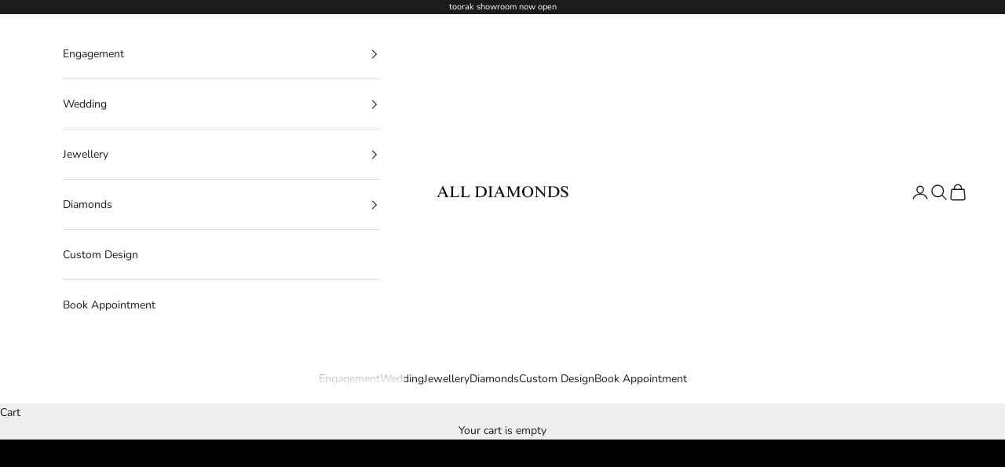

--- FILE ---
content_type: text/html; charset=utf-8
request_url: https://www.alldiamonds.com.au/
body_size: 57132
content:
<!doctype html>

<html lang="en" dir="ltr">
  <head>
    <meta charset="utf-8">
    <meta name="viewport" content="width=device-width, initial-scale=1.0, height=device-height, minimum-scale=1.0, maximum-scale=5.0">

    <title>All Diamonds - Elegant Diamond Jewellery - Melbourne</title><meta name="description" content="All Diamonds is proudly an Australian family owned business. Our talented jewellers are able to draw on over 30 years of experience in the industry."><link rel="canonical" href="https://www.alldiamonds.com.au/"><link rel="shortcut icon" href="//www.alldiamonds.com.au/cdn/shop/files/Screen_Shot_2021-08-05_at_2.29.14_PM.png?v=1750314610&width=96">
      <link rel="apple-touch-icon" href="//www.alldiamonds.com.au/cdn/shop/files/Screen_Shot_2021-08-05_at_2.29.14_PM.png?v=1750314610&width=180"><link rel="preconnect" href="https://fonts.shopifycdn.com" crossorigin><link rel="preload" href="//www.alldiamonds.com.au/cdn/fonts/instrument_sans/instrumentsans_n4.db86542ae5e1596dbdb28c279ae6c2086c4c5bfa.woff2" as="font" type="font/woff2" crossorigin><link rel="preload" href="//www.alldiamonds.com.au/cdn/fonts/nunito/nunito_n4.fc49103dc396b42cae9460289072d384b6c6eb63.woff2" as="font" type="font/woff2" crossorigin><meta property="og:type" content="website">
  <meta property="og:title" content="All Diamonds - Elegant Diamond Jewellery - Melbourne"><meta property="og:image" content="http://www.alldiamonds.com.au/cdn/shop/files/Screen_Shot_2021-08-05_at_2.29.14_PM.png?v=1750314610&width=2048">
  <meta property="og:image:secure_url" content="https://www.alldiamonds.com.au/cdn/shop/files/Screen_Shot_2021-08-05_at_2.29.14_PM.png?v=1750314610&width=2048">
  <meta property="og:image:width" content="730">
  <meta property="og:image:height" content="376"><meta property="og:description" content="All Diamonds is proudly an Australian family owned business. Our talented jewellers are able to draw on over 30 years of experience in the industry."><meta property="og:url" content="https://www.alldiamonds.com.au/">
<meta property="og:site_name" content="All Diamonds"><meta name="twitter:card" content="summary"><meta name="twitter:title" content="All Diamonds - Elegant Diamond Jewellery - Melbourne">
  <meta name="twitter:description" content="All Diamonds is proudly an Australian family owned business. Our talented jewellers are able to draw on over 30 years of experience in the industry."><meta name="twitter:image" content="https://www.alldiamonds.com.au/cdn/shop/files/Screen_Shot_2021-08-05_at_2.29.14_PM.png?crop=center&height=1200&v=1750314610&width=1200">
  <meta name="twitter:image:alt" content=""><script async crossorigin fetchpriority="high" src="/cdn/shopifycloud/importmap-polyfill/es-modules-shim.2.4.0.js"></script>
<script type="application/ld+json">
  {
    "@context": "https://schema.org",
    "@type": "BreadcrumbList",
    "itemListElement": [{
        "@type": "ListItem",
        "position": 1,
        "name": "Home",
        "item": "https://www.alldiamonds.com.au"
      }]
  }
</script><script type="application/ld+json">
  [
    {
      "@context": "https://schema.org",
      "@type": "WebSite",
      "name": "All Diamonds",
      "url": "https:\/\/www.alldiamonds.com.au",
      "potentialAction": {
        "@type": "SearchAction",
        "target": "https:\/\/www.alldiamonds.com.au\/search?q={search_term_string}",
        "query-input": "required name=search_term_string"
      }
    },
    {
      "@context": "https://schema.org",
      "@type": "Organization",
      "name": "All Diamonds","logo": "https:\/\/www.alldiamonds.com.au\/cdn\/shop\/files\/AllDialogo_nEs9zDH.webp?v=1685598572\u0026width=400","url": "https:\/\/www.alldiamonds.com.au"
    }
  ]
  </script><style>/* Typography (heading) */
  @font-face {
  font-family: "Instrument Sans";
  font-weight: 400;
  font-style: normal;
  font-display: fallback;
  src: url("//www.alldiamonds.com.au/cdn/fonts/instrument_sans/instrumentsans_n4.db86542ae5e1596dbdb28c279ae6c2086c4c5bfa.woff2") format("woff2"),
       url("//www.alldiamonds.com.au/cdn/fonts/instrument_sans/instrumentsans_n4.510f1b081e58d08c30978f465518799851ef6d8b.woff") format("woff");
}

@font-face {
  font-family: "Instrument Sans";
  font-weight: 400;
  font-style: italic;
  font-display: fallback;
  src: url("//www.alldiamonds.com.au/cdn/fonts/instrument_sans/instrumentsans_i4.028d3c3cd8d085648c808ceb20cd2fd1eb3560e5.woff2") format("woff2"),
       url("//www.alldiamonds.com.au/cdn/fonts/instrument_sans/instrumentsans_i4.7e90d82df8dee29a99237cd19cc529d2206706a2.woff") format("woff");
}

/* Typography (body) */
  @font-face {
  font-family: Nunito;
  font-weight: 400;
  font-style: normal;
  font-display: fallback;
  src: url("//www.alldiamonds.com.au/cdn/fonts/nunito/nunito_n4.fc49103dc396b42cae9460289072d384b6c6eb63.woff2") format("woff2"),
       url("//www.alldiamonds.com.au/cdn/fonts/nunito/nunito_n4.5d26d13beeac3116db2479e64986cdeea4c8fbdd.woff") format("woff");
}

@font-face {
  font-family: Nunito;
  font-weight: 400;
  font-style: italic;
  font-display: fallback;
  src: url("//www.alldiamonds.com.au/cdn/fonts/nunito/nunito_i4.fd53bf99043ab6c570187ed42d1b49192135de96.woff2") format("woff2"),
       url("//www.alldiamonds.com.au/cdn/fonts/nunito/nunito_i4.cb3876a003a73aaae5363bb3e3e99d45ec598cc6.woff") format("woff");
}

@font-face {
  font-family: Nunito;
  font-weight: 700;
  font-style: normal;
  font-display: fallback;
  src: url("//www.alldiamonds.com.au/cdn/fonts/nunito/nunito_n7.37cf9b8cf43b3322f7e6e13ad2aad62ab5dc9109.woff2") format("woff2"),
       url("//www.alldiamonds.com.au/cdn/fonts/nunito/nunito_n7.45cfcfadc6630011252d54d5f5a2c7c98f60d5de.woff") format("woff");
}

@font-face {
  font-family: Nunito;
  font-weight: 700;
  font-style: italic;
  font-display: fallback;
  src: url("//www.alldiamonds.com.au/cdn/fonts/nunito/nunito_i7.3f8ba2027bc9ceb1b1764ecab15bae73f86c4632.woff2") format("woff2"),
       url("//www.alldiamonds.com.au/cdn/fonts/nunito/nunito_i7.82bfb5f86ec77ada3c9f660da22064c2e46e1469.woff") format("woff");
}

:root {
    /* Container */
    --container-max-width: 100%;
    --container-xxs-max-width: 27.5rem; /* 440px */
    --container-xs-max-width: 42.5rem; /* 680px */
    --container-sm-max-width: 61.25rem; /* 980px */
    --container-md-max-width: 71.875rem; /* 1150px */
    --container-lg-max-width: 78.75rem; /* 1260px */
    --container-xl-max-width: 85rem; /* 1360px */
    --container-gutter: 1.25rem;

    --section-vertical-spacing: 2.5rem;
    --section-vertical-spacing-tight:2.5rem;

    --section-stack-gap:2.25rem;
    --section-stack-gap-tight:2.25rem;

    /* Form settings */
    --form-gap: 1.25rem; /* Gap between fieldset and submit button */
    --fieldset-gap: 1rem; /* Gap between each form input within a fieldset */
    --form-control-gap: 0.625rem; /* Gap between input and label (ignored for floating label) */
    --checkbox-control-gap: 0.75rem; /* Horizontal gap between checkbox and its associated label */
    --input-padding-block: 0.65rem; /* Vertical padding for input, textarea and native select */
    --input-padding-inline: 0.8rem; /* Horizontal padding for input, textarea and native select */
    --checkbox-size: 0.875rem; /* Size (width and height) for checkbox */

    /* Other sizes */
    --sticky-area-height: calc(var(--announcement-bar-is-sticky, 0) * var(--announcement-bar-height, 0px) + var(--header-is-sticky, 0) * var(--header-is-visible, 1) * var(--header-height, 0px));

    /* RTL support */
    --transform-logical-flip: 1;
    --transform-origin-start: left;
    --transform-origin-end: right;

    /**
     * ---------------------------------------------------------------------
     * TYPOGRAPHY
     * ---------------------------------------------------------------------
     */

    /* Font properties */
    --heading-font-family: "Instrument Sans", sans-serif;
    --heading-font-weight: 400;
    --heading-font-style: normal;
    --heading-text-transform: uppercase;
    --heading-letter-spacing: 0.18em;
    --text-font-family: Nunito, sans-serif;
    --text-font-weight: 400;
    --text-font-style: normal;
    --text-letter-spacing: 0.0em;
    --button-font: var(--text-font-style) var(--text-font-weight) var(--text-sm) / 1.65 var(--text-font-family);
    --button-text-transform: uppercase;
    --button-letter-spacing: 0.18em;

    /* Font sizes */--text-heading-size-factor: 0.9;
    --text-h1: max(0.6875rem, clamp(1.375rem, 1.146341463414634rem + 0.975609756097561vw, 2rem) * var(--text-heading-size-factor));
    --text-h2: max(0.6875rem, clamp(1.25rem, 1.0670731707317074rem + 0.7804878048780488vw, 1.75rem) * var(--text-heading-size-factor));
    --text-h3: max(0.6875rem, clamp(1.125rem, 1.0335365853658536rem + 0.3902439024390244vw, 1.375rem) * var(--text-heading-size-factor));
    --text-h4: max(0.6875rem, clamp(1rem, 0.9542682926829268rem + 0.1951219512195122vw, 1.125rem) * var(--text-heading-size-factor));
    --text-h5: calc(0.875rem * var(--text-heading-size-factor));
    --text-h6: calc(0.75rem * var(--text-heading-size-factor));

    --text-xs: 0.6875rem;
    --text-sm: 0.75rem;
    --text-base: 0.6875rem;
    --text-lg: 0.8125rem;
    --text-xl: 1.125rem;

    /* Rounded variables (used for border radius) */
    --rounded-full: 9999px;
    --button-border-radius: 0.0rem;
    --input-border-radius: 0.0rem;

    /* Box shadow */
    --shadow-sm: 0 2px 8px rgb(0 0 0 / 0.05);
    --shadow: 0 5px 15px rgb(0 0 0 / 0.05);
    --shadow-md: 0 5px 30px rgb(0 0 0 / 0.05);
    --shadow-block: px px px rgb(var(--text-primary) / 0.0);

    /**
     * ---------------------------------------------------------------------
     * OTHER
     * ---------------------------------------------------------------------
     */

    --checkmark-svg-url: url(//www.alldiamonds.com.au/cdn/shop/t/19/assets/checkmark.svg?v=77552481021870063511764836839);
    --cursor-zoom-in-svg-url: url(//www.alldiamonds.com.au/cdn/shop/t/19/assets/cursor-zoom-in.svg?v=53880737899771658811764836839);
  }

  [dir="rtl"]:root {
    /* RTL support */
    --transform-logical-flip: -1;
    --transform-origin-start: right;
    --transform-origin-end: left;
  }

  @media screen and (min-width: 700px) {
    :root {
      /* Typography (font size) */
      --text-xs: 0.75rem;
      --text-sm: 0.8125rem;
      --text-base: 0.875rem;
      --text-lg: 1.0rem;
      --text-xl: 1.25rem;

      /* Spacing settings */
      --container-gutter: 2rem;
    }
  }

  @media screen and (min-width: 1000px) {
    :root {
      /* Spacing settings */
      --container-gutter: 3rem;

      --section-vertical-spacing: 4rem;
      --section-vertical-spacing-tight: 4rem;

      --section-stack-gap:3rem;
      --section-stack-gap-tight:3rem;
    }
  }:root {/* Overlay used for modal */
    --page-overlay: 0 0 0 / 0.4;

    /* We use the first scheme background as default */
    --page-background: ;

    /* Product colors */
    --on-sale-text: 227 44 43;
    --on-sale-badge-background: 227 44 43;
    --on-sale-badge-text: 255 255 255;
    --sold-out-badge-background: 239 239 239;
    --sold-out-badge-text: 0 0 0 / 0.65;
    --custom-badge-background: 28 28 28;
    --custom-badge-text: 255 255 255;
    --star-color: 28 28 28;

    /* Status colors */
    --success-background: 212 227 203;
    --success-text: 48 122 7;
    --warning-background: 253 241 224;
    --warning-text: 237 138 0;
    --error-background: 243 204 204;
    --error-text: 203 43 43;
  }.color-scheme--scheme-1 {
      /* Color settings */--accent: 28 28 28;
      --text-color: 28 28 28;
      --background: 239 239 239 / 1.0;
      --background-without-opacity: 239 239 239;
      --background-gradient: ;--border-color: 207 207 207;/* Button colors */
      --button-background: 28 28 28;
      --button-text-color: 255 255 255;

      /* Circled buttons */
      --circle-button-background: 255 255 255;
      --circle-button-text-color: 28 28 28;
    }.shopify-section:has(.section-spacing.color-scheme--bg-609ecfcfee2f667ac6c12366fc6ece56) + .shopify-section:has(.section-spacing.color-scheme--bg-609ecfcfee2f667ac6c12366fc6ece56:not(.bordered-section)) .section-spacing {
      padding-block-start: 0;
    }.color-scheme--scheme-2 {
      /* Color settings */--accent: 28 28 28;
      --text-color: 28 28 28;
      --background: 255 255 255 / 1.0;
      --background-without-opacity: 255 255 255;
      --background-gradient: ;--border-color: 221 221 221;/* Button colors */
      --button-background: 28 28 28;
      --button-text-color: 255 255 255;

      /* Circled buttons */
      --circle-button-background: 255 255 255;
      --circle-button-text-color: 28 28 28;
    }.shopify-section:has(.section-spacing.color-scheme--bg-54922f2e920ba8346f6dc0fba343d673) + .shopify-section:has(.section-spacing.color-scheme--bg-54922f2e920ba8346f6dc0fba343d673:not(.bordered-section)) .section-spacing {
      padding-block-start: 0;
    }.color-scheme--scheme-3 {
      /* Color settings */--accent: 255 255 255;
      --text-color: 255 255 255;
      --background: 28 28 28 / 1.0;
      --background-without-opacity: 28 28 28;
      --background-gradient: ;--border-color: 62 62 62;/* Button colors */
      --button-background: 255 255 255;
      --button-text-color: 28 28 28;

      /* Circled buttons */
      --circle-button-background: 255 255 255;
      --circle-button-text-color: 28 28 28;
    }.shopify-section:has(.section-spacing.color-scheme--bg-c1f8cb21047e4797e94d0969dc5d1e44) + .shopify-section:has(.section-spacing.color-scheme--bg-c1f8cb21047e4797e94d0969dc5d1e44:not(.bordered-section)) .section-spacing {
      padding-block-start: 0;
    }.color-scheme--scheme-4 {
      /* Color settings */--accent: 255 255 255;
      --text-color: 255 255 255;
      --background: 0 0 0 / 0.0;
      --background-without-opacity: 0 0 0;
      --background-gradient: ;--border-color: 255 255 255;/* Button colors */
      --button-background: 255 255 255;
      --button-text-color: 28 28 28;

      /* Circled buttons */
      --circle-button-background: 255 255 255;
      --circle-button-text-color: 28 28 28;
    }.shopify-section:has(.section-spacing.color-scheme--bg-3671eee015764974ee0aef1536023e0f) + .shopify-section:has(.section-spacing.color-scheme--bg-3671eee015764974ee0aef1536023e0f:not(.bordered-section)) .section-spacing {
      padding-block-start: 0;
    }.color-scheme--dialog {
      /* Color settings */--accent: 28 28 28;
      --text-color: 28 28 28;
      --background: 255 255 255 / 1.0;
      --background-without-opacity: 255 255 255;
      --background-gradient: ;--border-color: 221 221 221;/* Button colors */
      --button-background: 28 28 28;
      --button-text-color: 255 255 255;

      /* Circled buttons */
      --circle-button-background: 255 255 255;
      --circle-button-text-color: 28 28 28;
    }
</style><script>
  // This allows to expose several variables to the global scope, to be used in scripts
  window.themeVariables = {
    settings: {
      showPageTransition: null,
      pageType: "index",
      moneyFormat: "\u003cspan class=hidden\u003e${{ amount }}\u003c\/span\u003e",
      moneyWithCurrencyFormat: "\u003cspan class=hidden\u003e${{ amount }} AUD\u003c\/span\u003e",
      currencyCodeEnabled: false,
      cartType: "drawer",
      staggerMenuApparition: true
    },

    strings: {
      addedToCart: "Added to your cart!",
      closeGallery: "Close gallery",
      zoomGallery: "Zoom picture",
      errorGallery: "Image cannot be loaded",
      shippingEstimatorNoResults: "Sorry, we do not ship to your address.",
      shippingEstimatorOneResult: "There is one shipping rate for your address:",
      shippingEstimatorMultipleResults: "There are several shipping rates for your address:",
      shippingEstimatorError: "One or more error occurred while retrieving shipping rates:",
      next: "Next",
      previous: "Previous"
    },

    mediaQueries: {
      'sm': 'screen and (min-width: 700px)',
      'md': 'screen and (min-width: 1000px)',
      'lg': 'screen and (min-width: 1150px)',
      'xl': 'screen and (min-width: 1400px)',
      '2xl': 'screen and (min-width: 1600px)',
      'sm-max': 'screen and (max-width: 699px)',
      'md-max': 'screen and (max-width: 999px)',
      'lg-max': 'screen and (max-width: 1149px)',
      'xl-max': 'screen and (max-width: 1399px)',
      '2xl-max': 'screen and (max-width: 1599px)',
      'motion-safe': '(prefers-reduced-motion: no-preference)',
      'motion-reduce': '(prefers-reduced-motion: reduce)',
      'supports-hover': 'screen and (pointer: fine)',
      'supports-touch': 'screen and (hover: none)'
    }
  };</script><link rel="stylesheet" href="//www.alldiamonds.com.au/cdn/shop/t/19/assets/custom.css?v=141339606280538125291769104114" type="text/css"><script type="importmap">{
        "imports": {
          "vendor": "//www.alldiamonds.com.au/cdn/shop/t/19/assets/vendor.min.js?v=118757129943152772801764836839",
          "theme": "//www.alldiamonds.com.au/cdn/shop/t/19/assets/theme.js?v=120688118179581468051764836839",
          "photoswipe": "//www.alldiamonds.com.au/cdn/shop/t/19/assets/photoswipe.min.js?v=13374349288281597431764836839"
        }
      }
    </script><link href="//www.alldiamonds.com.au/cdn/shop/t/19/assets/diamonds.css?v=70270461900782912451764855599" rel="stylesheet" type="text/css" media="all" /><script type="module" src="//www.alldiamonds.com.au/cdn/shop/t/19/assets/vendor.min.js?v=118757129943152772801764836839"></script>
    <script type="module" src="//www.alldiamonds.com.au/cdn/shop/t/19/assets/theme.js?v=120688118179581468051764836839"></script>

    <script>window.performance && window.performance.mark && window.performance.mark('shopify.content_for_header.start');</script><meta name="google-site-verification" content="csh4ZXYnoSBvDqf1x0fF-kvWSa4jBczPJKjh85pvTLk">
<meta name="facebook-domain-verification" content="59llf0lkthplhg8wpvk0e9gwy4l86d">
<meta id="shopify-digital-wallet" name="shopify-digital-wallet" content="/74974331199/digital_wallets/dialog">
<meta name="shopify-checkout-api-token" content="5848de9ed22ade5694689886a3ae68f6">
<script async="async" src="/checkouts/internal/preloads.js?locale=en-AU"></script>
<link rel="preconnect" href="https://shop.app" crossorigin="anonymous">
<script async="async" src="https://shop.app/checkouts/internal/preloads.js?locale=en-AU&shop_id=74974331199" crossorigin="anonymous"></script>
<script id="apple-pay-shop-capabilities" type="application/json">{"shopId":74974331199,"countryCode":"AU","currencyCode":"AUD","merchantCapabilities":["supports3DS"],"merchantId":"gid:\/\/shopify\/Shop\/74974331199","merchantName":"All Diamonds","requiredBillingContactFields":["postalAddress","email"],"requiredShippingContactFields":["postalAddress","email"],"shippingType":"shipping","supportedNetworks":["visa","masterCard","amex","jcb"],"total":{"type":"pending","label":"All Diamonds","amount":"1.00"},"shopifyPaymentsEnabled":true,"supportsSubscriptions":true}</script>
<script id="shopify-features" type="application/json">{"accessToken":"5848de9ed22ade5694689886a3ae68f6","betas":["rich-media-storefront-analytics"],"domain":"www.alldiamonds.com.au","predictiveSearch":true,"shopId":74974331199,"locale":"en"}</script>
<script>var Shopify = Shopify || {};
Shopify.shop = "all-diamonds-melbourne.myshopify.com";
Shopify.locale = "en";
Shopify.currency = {"active":"AUD","rate":"1.0"};
Shopify.country = "AU";
Shopify.theme = {"name":"Copy of Prestige (Dev)","id":182741795135,"schema_name":"Prestige","schema_version":"10.7.0","theme_store_id":855,"role":"main"};
Shopify.theme.handle = "null";
Shopify.theme.style = {"id":null,"handle":null};
Shopify.cdnHost = "www.alldiamonds.com.au/cdn";
Shopify.routes = Shopify.routes || {};
Shopify.routes.root = "/";</script>
<script type="module">!function(o){(o.Shopify=o.Shopify||{}).modules=!0}(window);</script>
<script>!function(o){function n(){var o=[];function n(){o.push(Array.prototype.slice.apply(arguments))}return n.q=o,n}var t=o.Shopify=o.Shopify||{};t.loadFeatures=n(),t.autoloadFeatures=n()}(window);</script>
<script>
  window.ShopifyPay = window.ShopifyPay || {};
  window.ShopifyPay.apiHost = "shop.app\/pay";
  window.ShopifyPay.redirectState = null;
</script>
<script id="shop-js-analytics" type="application/json">{"pageType":"index"}</script>
<script defer="defer" async type="module" src="//www.alldiamonds.com.au/cdn/shopifycloud/shop-js/modules/v2/client.init-shop-cart-sync_BT-GjEfc.en.esm.js"></script>
<script defer="defer" async type="module" src="//www.alldiamonds.com.au/cdn/shopifycloud/shop-js/modules/v2/chunk.common_D58fp_Oc.esm.js"></script>
<script defer="defer" async type="module" src="//www.alldiamonds.com.au/cdn/shopifycloud/shop-js/modules/v2/chunk.modal_xMitdFEc.esm.js"></script>
<script type="module">
  await import("//www.alldiamonds.com.au/cdn/shopifycloud/shop-js/modules/v2/client.init-shop-cart-sync_BT-GjEfc.en.esm.js");
await import("//www.alldiamonds.com.au/cdn/shopifycloud/shop-js/modules/v2/chunk.common_D58fp_Oc.esm.js");
await import("//www.alldiamonds.com.au/cdn/shopifycloud/shop-js/modules/v2/chunk.modal_xMitdFEc.esm.js");

  window.Shopify.SignInWithShop?.initShopCartSync?.({"fedCMEnabled":true,"windoidEnabled":true});

</script>
<script>
  window.Shopify = window.Shopify || {};
  if (!window.Shopify.featureAssets) window.Shopify.featureAssets = {};
  window.Shopify.featureAssets['shop-js'] = {"shop-cart-sync":["modules/v2/client.shop-cart-sync_DZOKe7Ll.en.esm.js","modules/v2/chunk.common_D58fp_Oc.esm.js","modules/v2/chunk.modal_xMitdFEc.esm.js"],"init-fed-cm":["modules/v2/client.init-fed-cm_B6oLuCjv.en.esm.js","modules/v2/chunk.common_D58fp_Oc.esm.js","modules/v2/chunk.modal_xMitdFEc.esm.js"],"shop-cash-offers":["modules/v2/client.shop-cash-offers_D2sdYoxE.en.esm.js","modules/v2/chunk.common_D58fp_Oc.esm.js","modules/v2/chunk.modal_xMitdFEc.esm.js"],"shop-login-button":["modules/v2/client.shop-login-button_QeVjl5Y3.en.esm.js","modules/v2/chunk.common_D58fp_Oc.esm.js","modules/v2/chunk.modal_xMitdFEc.esm.js"],"pay-button":["modules/v2/client.pay-button_DXTOsIq6.en.esm.js","modules/v2/chunk.common_D58fp_Oc.esm.js","modules/v2/chunk.modal_xMitdFEc.esm.js"],"shop-button":["modules/v2/client.shop-button_DQZHx9pm.en.esm.js","modules/v2/chunk.common_D58fp_Oc.esm.js","modules/v2/chunk.modal_xMitdFEc.esm.js"],"avatar":["modules/v2/client.avatar_BTnouDA3.en.esm.js"],"init-windoid":["modules/v2/client.init-windoid_CR1B-cfM.en.esm.js","modules/v2/chunk.common_D58fp_Oc.esm.js","modules/v2/chunk.modal_xMitdFEc.esm.js"],"init-shop-for-new-customer-accounts":["modules/v2/client.init-shop-for-new-customer-accounts_C_vY_xzh.en.esm.js","modules/v2/client.shop-login-button_QeVjl5Y3.en.esm.js","modules/v2/chunk.common_D58fp_Oc.esm.js","modules/v2/chunk.modal_xMitdFEc.esm.js"],"init-shop-email-lookup-coordinator":["modules/v2/client.init-shop-email-lookup-coordinator_BI7n9ZSv.en.esm.js","modules/v2/chunk.common_D58fp_Oc.esm.js","modules/v2/chunk.modal_xMitdFEc.esm.js"],"init-shop-cart-sync":["modules/v2/client.init-shop-cart-sync_BT-GjEfc.en.esm.js","modules/v2/chunk.common_D58fp_Oc.esm.js","modules/v2/chunk.modal_xMitdFEc.esm.js"],"shop-toast-manager":["modules/v2/client.shop-toast-manager_DiYdP3xc.en.esm.js","modules/v2/chunk.common_D58fp_Oc.esm.js","modules/v2/chunk.modal_xMitdFEc.esm.js"],"init-customer-accounts":["modules/v2/client.init-customer-accounts_D9ZNqS-Q.en.esm.js","modules/v2/client.shop-login-button_QeVjl5Y3.en.esm.js","modules/v2/chunk.common_D58fp_Oc.esm.js","modules/v2/chunk.modal_xMitdFEc.esm.js"],"init-customer-accounts-sign-up":["modules/v2/client.init-customer-accounts-sign-up_iGw4briv.en.esm.js","modules/v2/client.shop-login-button_QeVjl5Y3.en.esm.js","modules/v2/chunk.common_D58fp_Oc.esm.js","modules/v2/chunk.modal_xMitdFEc.esm.js"],"shop-follow-button":["modules/v2/client.shop-follow-button_CqMgW2wH.en.esm.js","modules/v2/chunk.common_D58fp_Oc.esm.js","modules/v2/chunk.modal_xMitdFEc.esm.js"],"checkout-modal":["modules/v2/client.checkout-modal_xHeaAweL.en.esm.js","modules/v2/chunk.common_D58fp_Oc.esm.js","modules/v2/chunk.modal_xMitdFEc.esm.js"],"shop-login":["modules/v2/client.shop-login_D91U-Q7h.en.esm.js","modules/v2/chunk.common_D58fp_Oc.esm.js","modules/v2/chunk.modal_xMitdFEc.esm.js"],"lead-capture":["modules/v2/client.lead-capture_BJmE1dJe.en.esm.js","modules/v2/chunk.common_D58fp_Oc.esm.js","modules/v2/chunk.modal_xMitdFEc.esm.js"],"payment-terms":["modules/v2/client.payment-terms_Ci9AEqFq.en.esm.js","modules/v2/chunk.common_D58fp_Oc.esm.js","modules/v2/chunk.modal_xMitdFEc.esm.js"]};
</script>
<script id="__st">var __st={"a":74974331199,"offset":39600,"reqid":"b42ee325-14ef-4677-bfff-6770d12336b5-1769151653","pageurl":"www.alldiamonds.com.au\/","u":"7972d9da8fa8","p":"home"};</script>
<script>window.ShopifyPaypalV4VisibilityTracking = true;</script>
<script id="captcha-bootstrap">!function(){'use strict';const t='contact',e='account',n='new_comment',o=[[t,t],['blogs',n],['comments',n],[t,'customer']],c=[[e,'customer_login'],[e,'guest_login'],[e,'recover_customer_password'],[e,'create_customer']],r=t=>t.map((([t,e])=>`form[action*='/${t}']:not([data-nocaptcha='true']) input[name='form_type'][value='${e}']`)).join(','),a=t=>()=>t?[...document.querySelectorAll(t)].map((t=>t.form)):[];function s(){const t=[...o],e=r(t);return a(e)}const i='password',u='form_key',d=['recaptcha-v3-token','g-recaptcha-response','h-captcha-response',i],f=()=>{try{return window.sessionStorage}catch{return}},m='__shopify_v',_=t=>t.elements[u];function p(t,e,n=!1){try{const o=window.sessionStorage,c=JSON.parse(o.getItem(e)),{data:r}=function(t){const{data:e,action:n}=t;return t[m]||n?{data:e,action:n}:{data:t,action:n}}(c);for(const[e,n]of Object.entries(r))t.elements[e]&&(t.elements[e].value=n);n&&o.removeItem(e)}catch(o){console.error('form repopulation failed',{error:o})}}const l='form_type',E='cptcha';function T(t){t.dataset[E]=!0}const w=window,h=w.document,L='Shopify',v='ce_forms',y='captcha';let A=!1;((t,e)=>{const n=(g='f06e6c50-85a8-45c8-87d0-21a2b65856fe',I='https://cdn.shopify.com/shopifycloud/storefront-forms-hcaptcha/ce_storefront_forms_captcha_hcaptcha.v1.5.2.iife.js',D={infoText:'Protected by hCaptcha',privacyText:'Privacy',termsText:'Terms'},(t,e,n)=>{const o=w[L][v],c=o.bindForm;if(c)return c(t,g,e,D).then(n);var r;o.q.push([[t,g,e,D],n]),r=I,A||(h.body.append(Object.assign(h.createElement('script'),{id:'captcha-provider',async:!0,src:r})),A=!0)});var g,I,D;w[L]=w[L]||{},w[L][v]=w[L][v]||{},w[L][v].q=[],w[L][y]=w[L][y]||{},w[L][y].protect=function(t,e){n(t,void 0,e),T(t)},Object.freeze(w[L][y]),function(t,e,n,w,h,L){const[v,y,A,g]=function(t,e,n){const i=e?o:[],u=t?c:[],d=[...i,...u],f=r(d),m=r(i),_=r(d.filter((([t,e])=>n.includes(e))));return[a(f),a(m),a(_),s()]}(w,h,L),I=t=>{const e=t.target;return e instanceof HTMLFormElement?e:e&&e.form},D=t=>v().includes(t);t.addEventListener('submit',(t=>{const e=I(t);if(!e)return;const n=D(e)&&!e.dataset.hcaptchaBound&&!e.dataset.recaptchaBound,o=_(e),c=g().includes(e)&&(!o||!o.value);(n||c)&&t.preventDefault(),c&&!n&&(function(t){try{if(!f())return;!function(t){const e=f();if(!e)return;const n=_(t);if(!n)return;const o=n.value;o&&e.removeItem(o)}(t);const e=Array.from(Array(32),(()=>Math.random().toString(36)[2])).join('');!function(t,e){_(t)||t.append(Object.assign(document.createElement('input'),{type:'hidden',name:u})),t.elements[u].value=e}(t,e),function(t,e){const n=f();if(!n)return;const o=[...t.querySelectorAll(`input[type='${i}']`)].map((({name:t})=>t)),c=[...d,...o],r={};for(const[a,s]of new FormData(t).entries())c.includes(a)||(r[a]=s);n.setItem(e,JSON.stringify({[m]:1,action:t.action,data:r}))}(t,e)}catch(e){console.error('failed to persist form',e)}}(e),e.submit())}));const S=(t,e)=>{t&&!t.dataset[E]&&(n(t,e.some((e=>e===t))),T(t))};for(const o of['focusin','change'])t.addEventListener(o,(t=>{const e=I(t);D(e)&&S(e,y())}));const B=e.get('form_key'),M=e.get(l),P=B&&M;t.addEventListener('DOMContentLoaded',(()=>{const t=y();if(P)for(const e of t)e.elements[l].value===M&&p(e,B);[...new Set([...A(),...v().filter((t=>'true'===t.dataset.shopifyCaptcha))])].forEach((e=>S(e,t)))}))}(h,new URLSearchParams(w.location.search),n,t,e,['guest_login'])})(!0,!0)}();</script>
<script integrity="sha256-4kQ18oKyAcykRKYeNunJcIwy7WH5gtpwJnB7kiuLZ1E=" data-source-attribution="shopify.loadfeatures" defer="defer" src="//www.alldiamonds.com.au/cdn/shopifycloud/storefront/assets/storefront/load_feature-a0a9edcb.js" crossorigin="anonymous"></script>
<script crossorigin="anonymous" defer="defer" src="//www.alldiamonds.com.au/cdn/shopifycloud/storefront/assets/shopify_pay/storefront-65b4c6d7.js?v=20250812"></script>
<script data-source-attribution="shopify.dynamic_checkout.dynamic.init">var Shopify=Shopify||{};Shopify.PaymentButton=Shopify.PaymentButton||{isStorefrontPortableWallets:!0,init:function(){window.Shopify.PaymentButton.init=function(){};var t=document.createElement("script");t.src="https://www.alldiamonds.com.au/cdn/shopifycloud/portable-wallets/latest/portable-wallets.en.js",t.type="module",document.head.appendChild(t)}};
</script>
<script data-source-attribution="shopify.dynamic_checkout.buyer_consent">
  function portableWalletsHideBuyerConsent(e){var t=document.getElementById("shopify-buyer-consent"),n=document.getElementById("shopify-subscription-policy-button");t&&n&&(t.classList.add("hidden"),t.setAttribute("aria-hidden","true"),n.removeEventListener("click",e))}function portableWalletsShowBuyerConsent(e){var t=document.getElementById("shopify-buyer-consent"),n=document.getElementById("shopify-subscription-policy-button");t&&n&&(t.classList.remove("hidden"),t.removeAttribute("aria-hidden"),n.addEventListener("click",e))}window.Shopify?.PaymentButton&&(window.Shopify.PaymentButton.hideBuyerConsent=portableWalletsHideBuyerConsent,window.Shopify.PaymentButton.showBuyerConsent=portableWalletsShowBuyerConsent);
</script>
<script data-source-attribution="shopify.dynamic_checkout.cart.bootstrap">document.addEventListener("DOMContentLoaded",(function(){function t(){return document.querySelector("shopify-accelerated-checkout-cart, shopify-accelerated-checkout")}if(t())Shopify.PaymentButton.init();else{new MutationObserver((function(e,n){t()&&(Shopify.PaymentButton.init(),n.disconnect())})).observe(document.body,{childList:!0,subtree:!0})}}));
</script>
<link id="shopify-accelerated-checkout-styles" rel="stylesheet" media="screen" href="https://www.alldiamonds.com.au/cdn/shopifycloud/portable-wallets/latest/accelerated-checkout-backwards-compat.css" crossorigin="anonymous">
<style id="shopify-accelerated-checkout-cart">
        #shopify-buyer-consent {
  margin-top: 1em;
  display: inline-block;
  width: 100%;
}

#shopify-buyer-consent.hidden {
  display: none;
}

#shopify-subscription-policy-button {
  background: none;
  border: none;
  padding: 0;
  text-decoration: underline;
  font-size: inherit;
  cursor: pointer;
}

#shopify-subscription-policy-button::before {
  box-shadow: none;
}

      </style>

<script>window.performance && window.performance.mark && window.performance.mark('shopify.content_for_header.end');</script>
<link href="//www.alldiamonds.com.au/cdn/shop/t/19/assets/theme.css?v=52017120070374484441764836839" rel="stylesheet" type="text/css" media="all" /><!-- BEGIN app block: shopify://apps/gsc-instagram-feed/blocks/embed/96970b1b-b770-454f-b16b-51f47e1aa4ed --><script>
  try {
    window.GSC_INSTAFEED_WIDGETS = [{"key":"GSC-gKxEBQDcRrQHnQD","popup":{"avatar":true,"caption":true,"username":true,"likeCount":false,"permalink":true,"commentsCount":false,"permalinkText":"View post"},"blocks":[{"id":"heading-GNkeLpRJldos","type":"heading","align":"center","color":"#000000","value":"","enabled":true,"padding":{"mobile":{},"desktop":{}},"fontWeight":"400","textTransform":"uppercase","mobileFontSize":"15px","desktopFontSize":"15px"},{"id":"text-rBQCIMouNvbh","type":"text","align":"center","color":"#616161","value":"Join our community for daily inspiration and a closer look at our creations","enabled":false,"padding":{"mobile":{"bottom":"8px"},"desktop":{"bottom":"12px"}},"fontWeight":"400","textTransform":"unset","mobileFontSize":"14px","desktopFontSize":"16px"},{"id":"posts-FPSqYwHwKgqI","type":"posts","aspect":"1:1","radius":{"mobile":"0px","desktop":"0px"},"enabled":true,"padding":{"mobile":{},"desktop":{}},"hoverEffects":{"caption":false,"enabled":true,"instLogo":true,"likeCount":false,"commentsCount":false},"videoAutoplay":true,"mediaClickAction":"link","showMediaTypeIcon":true},{"id":"button-obWDYMQfKaEM","href":"https://instagram.com/alldiamondselsternwick","type":"button","label":"Visit Instagram","width":"content","border":{"size":"2px","color":"#000000","enabled":false},"margin":{"mobile":{"top":"8px","left":"0px","right":"0px","bottom":"0px"},"desktop":{"top":"12px","left":"0px","right":"0px","bottom":"0px"}},"radius":{"value":"12px","enabled":false},"target":"_blank","enabled":false,"padding":{"mobile":{"top":"14px","left":"32px","right":"32px","bottom":"14px"},"desktop":{"top":"16px","left":"48px","right":"48px","bottom":"16px"}},"textColor":"#ffffff","background":{"blur":"0px","color":"#000000","enabled":true},"fontWeight":"400","textTransform":"uppercase","mobileFontSize":"13px","desktopFontSize":"15px","mobileLetterSpacing":"0","desktopLetterSpacing":"0"}],"enabled":true,"general":{"breakpoint":"768px","mediaFilter":"posts","updateInterval":"day"},"container":{"margin":{"mobile":{"top":"0px","left":"0px","right":"0px","bottom":"0px"},"desktop":{"top":"0px","left":"0px","right":"0px","bottom":"0px"}},"radius":{"value":"0px","enabled":false},"padding":{"mobile":{"top":"48px","left":"16px","right":"16px","bottom":"48px"},"desktop":{"top":"60px","left":"20px","right":"20px","bottom":"60px"}},"background":{"blur":"0px","color":"#ffffff","enabled":true},"containerWidthType":"fixed","containerWidthValue":"1296px"},"hasGscLogo":true,"mobileLayout":{"grid":{"gap":"4px","rowCount":2,"columnCount":3},"mode":"auto","variant":"carousel","carousel":{"gap":"4px","autoplay":{"speed":3,"enabled":true},"mediaCount":20,"columnCount":2},"autoConfig":{"grid":{"gap":"4px","rowCount":2,"columnCount":3},"variant":"carousel","carousel":{"gap":"4px","autoplay":{"speed":5,"enabled":true},"mediaCount":20,"columnCount":2}}},"desktopLayout":{"grid":{"gap":"0px","rowCount":2,"columnCount":5},"variant":"grid","carousel":{"gap":"0px","arrows":"hover","autoplay":{"speed":5,"enabled":true},"mediaCount":20,"columnCount":5}}}]
  } catch (e) {
    console.log(e);
  }
</script>


<!-- END app block --><script src="https://cdn.shopify.com/extensions/0199e776-da15-7f04-8431-019361815ca9/instafeed-app-root-44/assets/gsc-instafeed-widget.js" type="text/javascript" defer="defer"></script>
<link href="https://monorail-edge.shopifysvc.com" rel="dns-prefetch">
<script>(function(){if ("sendBeacon" in navigator && "performance" in window) {try {var session_token_from_headers = performance.getEntriesByType('navigation')[0].serverTiming.find(x => x.name == '_s').description;} catch {var session_token_from_headers = undefined;}var session_cookie_matches = document.cookie.match(/_shopify_s=([^;]*)/);var session_token_from_cookie = session_cookie_matches && session_cookie_matches.length === 2 ? session_cookie_matches[1] : "";var session_token = session_token_from_headers || session_token_from_cookie || "";function handle_abandonment_event(e) {var entries = performance.getEntries().filter(function(entry) {return /monorail-edge.shopifysvc.com/.test(entry.name);});if (!window.abandonment_tracked && entries.length === 0) {window.abandonment_tracked = true;var currentMs = Date.now();var navigation_start = performance.timing.navigationStart;var payload = {shop_id: 74974331199,url: window.location.href,navigation_start,duration: currentMs - navigation_start,session_token,page_type: "index"};window.navigator.sendBeacon("https://monorail-edge.shopifysvc.com/v1/produce", JSON.stringify({schema_id: "online_store_buyer_site_abandonment/1.1",payload: payload,metadata: {event_created_at_ms: currentMs,event_sent_at_ms: currentMs}}));}}window.addEventListener('pagehide', handle_abandonment_event);}}());</script>
<script id="web-pixels-manager-setup">(function e(e,d,r,n,o){if(void 0===o&&(o={}),!Boolean(null===(a=null===(i=window.Shopify)||void 0===i?void 0:i.analytics)||void 0===a?void 0:a.replayQueue)){var i,a;window.Shopify=window.Shopify||{};var t=window.Shopify;t.analytics=t.analytics||{};var s=t.analytics;s.replayQueue=[],s.publish=function(e,d,r){return s.replayQueue.push([e,d,r]),!0};try{self.performance.mark("wpm:start")}catch(e){}var l=function(){var e={modern:/Edge?\/(1{2}[4-9]|1[2-9]\d|[2-9]\d{2}|\d{4,})\.\d+(\.\d+|)|Firefox\/(1{2}[4-9]|1[2-9]\d|[2-9]\d{2}|\d{4,})\.\d+(\.\d+|)|Chrom(ium|e)\/(9{2}|\d{3,})\.\d+(\.\d+|)|(Maci|X1{2}).+ Version\/(15\.\d+|(1[6-9]|[2-9]\d|\d{3,})\.\d+)([,.]\d+|)( \(\w+\)|)( Mobile\/\w+|) Safari\/|Chrome.+OPR\/(9{2}|\d{3,})\.\d+\.\d+|(CPU[ +]OS|iPhone[ +]OS|CPU[ +]iPhone|CPU IPhone OS|CPU iPad OS)[ +]+(15[._]\d+|(1[6-9]|[2-9]\d|\d{3,})[._]\d+)([._]\d+|)|Android:?[ /-](13[3-9]|1[4-9]\d|[2-9]\d{2}|\d{4,})(\.\d+|)(\.\d+|)|Android.+Firefox\/(13[5-9]|1[4-9]\d|[2-9]\d{2}|\d{4,})\.\d+(\.\d+|)|Android.+Chrom(ium|e)\/(13[3-9]|1[4-9]\d|[2-9]\d{2}|\d{4,})\.\d+(\.\d+|)|SamsungBrowser\/([2-9]\d|\d{3,})\.\d+/,legacy:/Edge?\/(1[6-9]|[2-9]\d|\d{3,})\.\d+(\.\d+|)|Firefox\/(5[4-9]|[6-9]\d|\d{3,})\.\d+(\.\d+|)|Chrom(ium|e)\/(5[1-9]|[6-9]\d|\d{3,})\.\d+(\.\d+|)([\d.]+$|.*Safari\/(?![\d.]+ Edge\/[\d.]+$))|(Maci|X1{2}).+ Version\/(10\.\d+|(1[1-9]|[2-9]\d|\d{3,})\.\d+)([,.]\d+|)( \(\w+\)|)( Mobile\/\w+|) Safari\/|Chrome.+OPR\/(3[89]|[4-9]\d|\d{3,})\.\d+\.\d+|(CPU[ +]OS|iPhone[ +]OS|CPU[ +]iPhone|CPU IPhone OS|CPU iPad OS)[ +]+(10[._]\d+|(1[1-9]|[2-9]\d|\d{3,})[._]\d+)([._]\d+|)|Android:?[ /-](13[3-9]|1[4-9]\d|[2-9]\d{2}|\d{4,})(\.\d+|)(\.\d+|)|Mobile Safari.+OPR\/([89]\d|\d{3,})\.\d+\.\d+|Android.+Firefox\/(13[5-9]|1[4-9]\d|[2-9]\d{2}|\d{4,})\.\d+(\.\d+|)|Android.+Chrom(ium|e)\/(13[3-9]|1[4-9]\d|[2-9]\d{2}|\d{4,})\.\d+(\.\d+|)|Android.+(UC? ?Browser|UCWEB|U3)[ /]?(15\.([5-9]|\d{2,})|(1[6-9]|[2-9]\d|\d{3,})\.\d+)\.\d+|SamsungBrowser\/(5\.\d+|([6-9]|\d{2,})\.\d+)|Android.+MQ{2}Browser\/(14(\.(9|\d{2,})|)|(1[5-9]|[2-9]\d|\d{3,})(\.\d+|))(\.\d+|)|K[Aa][Ii]OS\/(3\.\d+|([4-9]|\d{2,})\.\d+)(\.\d+|)/},d=e.modern,r=e.legacy,n=navigator.userAgent;return n.match(d)?"modern":n.match(r)?"legacy":"unknown"}(),u="modern"===l?"modern":"legacy",c=(null!=n?n:{modern:"",legacy:""})[u],f=function(e){return[e.baseUrl,"/wpm","/b",e.hashVersion,"modern"===e.buildTarget?"m":"l",".js"].join("")}({baseUrl:d,hashVersion:r,buildTarget:u}),m=function(e){var d=e.version,r=e.bundleTarget,n=e.surface,o=e.pageUrl,i=e.monorailEndpoint;return{emit:function(e){var a=e.status,t=e.errorMsg,s=(new Date).getTime(),l=JSON.stringify({metadata:{event_sent_at_ms:s},events:[{schema_id:"web_pixels_manager_load/3.1",payload:{version:d,bundle_target:r,page_url:o,status:a,surface:n,error_msg:t},metadata:{event_created_at_ms:s}}]});if(!i)return console&&console.warn&&console.warn("[Web Pixels Manager] No Monorail endpoint provided, skipping logging."),!1;try{return self.navigator.sendBeacon.bind(self.navigator)(i,l)}catch(e){}var u=new XMLHttpRequest;try{return u.open("POST",i,!0),u.setRequestHeader("Content-Type","text/plain"),u.send(l),!0}catch(e){return console&&console.warn&&console.warn("[Web Pixels Manager] Got an unhandled error while logging to Monorail."),!1}}}}({version:r,bundleTarget:l,surface:e.surface,pageUrl:self.location.href,monorailEndpoint:e.monorailEndpoint});try{o.browserTarget=l,function(e){var d=e.src,r=e.async,n=void 0===r||r,o=e.onload,i=e.onerror,a=e.sri,t=e.scriptDataAttributes,s=void 0===t?{}:t,l=document.createElement("script"),u=document.querySelector("head"),c=document.querySelector("body");if(l.async=n,l.src=d,a&&(l.integrity=a,l.crossOrigin="anonymous"),s)for(var f in s)if(Object.prototype.hasOwnProperty.call(s,f))try{l.dataset[f]=s[f]}catch(e){}if(o&&l.addEventListener("load",o),i&&l.addEventListener("error",i),u)u.appendChild(l);else{if(!c)throw new Error("Did not find a head or body element to append the script");c.appendChild(l)}}({src:f,async:!0,onload:function(){if(!function(){var e,d;return Boolean(null===(d=null===(e=window.Shopify)||void 0===e?void 0:e.analytics)||void 0===d?void 0:d.initialized)}()){var d=window.webPixelsManager.init(e)||void 0;if(d){var r=window.Shopify.analytics;r.replayQueue.forEach((function(e){var r=e[0],n=e[1],o=e[2];d.publishCustomEvent(r,n,o)})),r.replayQueue=[],r.publish=d.publishCustomEvent,r.visitor=d.visitor,r.initialized=!0}}},onerror:function(){return m.emit({status:"failed",errorMsg:"".concat(f," has failed to load")})},sri:function(e){var d=/^sha384-[A-Za-z0-9+/=]+$/;return"string"==typeof e&&d.test(e)}(c)?c:"",scriptDataAttributes:o}),m.emit({status:"loading"})}catch(e){m.emit({status:"failed",errorMsg:(null==e?void 0:e.message)||"Unknown error"})}}})({shopId: 74974331199,storefrontBaseUrl: "https://www.alldiamonds.com.au",extensionsBaseUrl: "https://extensions.shopifycdn.com/cdn/shopifycloud/web-pixels-manager",monorailEndpoint: "https://monorail-edge.shopifysvc.com/unstable/produce_batch",surface: "storefront-renderer",enabledBetaFlags: ["2dca8a86"],webPixelsConfigList: [{"id":"2057503039","configuration":"{\"config\":\"{\\\"google_tag_ids\\\":[\\\"G-D9QF0RC8PB\\\",\\\"GT-K525529V\\\"],\\\"target_country\\\":\\\"AU\\\",\\\"gtag_events\\\":[{\\\"type\\\":\\\"begin_checkout\\\",\\\"action_label\\\":\\\"AW-11422664700\\\/9vL9CO7o-J4aEPyP4MYq\\\"},{\\\"type\\\":\\\"search\\\",\\\"action_label\\\":\\\"AW-11422664700\\\/yCqDCOjo-J4aEPyP4MYq\\\"},{\\\"type\\\":\\\"view_item\\\",\\\"action_label\\\":[\\\"AW-11422664700\\\/ZD3KCOXo-J4aEPyP4MYq\\\",\\\"MC-GNZY08V4JZ\\\"]},{\\\"type\\\":\\\"purchase\\\",\\\"action_label\\\":[\\\"AW-11422664700\\\/dyiACJ3l-J4aEPyP4MYq\\\",\\\"MC-GNZY08V4JZ\\\"]},{\\\"type\\\":\\\"page_view\\\",\\\"action_label\\\":[\\\"AW-11422664700\\\/oBccCKDl-J4aEPyP4MYq\\\",\\\"MC-GNZY08V4JZ\\\"]},{\\\"type\\\":\\\"add_payment_info\\\",\\\"action_label\\\":\\\"AW-11422664700\\\/w_HYCPHo-J4aEPyP4MYq\\\"},{\\\"type\\\":\\\"add_to_cart\\\",\\\"action_label\\\":\\\"AW-11422664700\\\/DLQwCOvo-J4aEPyP4MYq\\\"}],\\\"enable_monitoring_mode\\\":false}\"}","eventPayloadVersion":"v1","runtimeContext":"OPEN","scriptVersion":"b2a88bafab3e21179ed38636efcd8a93","type":"APP","apiClientId":1780363,"privacyPurposes":[],"dataSharingAdjustments":{"protectedCustomerApprovalScopes":["read_customer_address","read_customer_email","read_customer_name","read_customer_personal_data","read_customer_phone"]}},{"id":"1820852543","configuration":"{\"accountID\":\"QYUSLb\",\"webPixelConfig\":\"eyJlbmFibGVBZGRlZFRvQ2FydEV2ZW50cyI6IHRydWV9\"}","eventPayloadVersion":"v1","runtimeContext":"STRICT","scriptVersion":"524f6c1ee37bacdca7657a665bdca589","type":"APP","apiClientId":123074,"privacyPurposes":["ANALYTICS","MARKETING"],"dataSharingAdjustments":{"protectedCustomerApprovalScopes":["read_customer_address","read_customer_email","read_customer_name","read_customer_personal_data","read_customer_phone"]}},{"id":"446726463","configuration":"{\"pixel_id\":\"2291334171208804\",\"pixel_type\":\"facebook_pixel\",\"metaapp_system_user_token\":\"-\"}","eventPayloadVersion":"v1","runtimeContext":"OPEN","scriptVersion":"ca16bc87fe92b6042fbaa3acc2fbdaa6","type":"APP","apiClientId":2329312,"privacyPurposes":["ANALYTICS","MARKETING","SALE_OF_DATA"],"dataSharingAdjustments":{"protectedCustomerApprovalScopes":["read_customer_address","read_customer_email","read_customer_name","read_customer_personal_data","read_customer_phone"]}},{"id":"shopify-app-pixel","configuration":"{}","eventPayloadVersion":"v1","runtimeContext":"STRICT","scriptVersion":"0450","apiClientId":"shopify-pixel","type":"APP","privacyPurposes":["ANALYTICS","MARKETING"]},{"id":"shopify-custom-pixel","eventPayloadVersion":"v1","runtimeContext":"LAX","scriptVersion":"0450","apiClientId":"shopify-pixel","type":"CUSTOM","privacyPurposes":["ANALYTICS","MARKETING"]}],isMerchantRequest: false,initData: {"shop":{"name":"All Diamonds","paymentSettings":{"currencyCode":"AUD"},"myshopifyDomain":"all-diamonds-melbourne.myshopify.com","countryCode":"AU","storefrontUrl":"https:\/\/www.alldiamonds.com.au"},"customer":null,"cart":null,"checkout":null,"productVariants":[],"purchasingCompany":null},},"https://www.alldiamonds.com.au/cdn","fcfee988w5aeb613cpc8e4bc33m6693e112",{"modern":"","legacy":""},{"shopId":"74974331199","storefrontBaseUrl":"https:\/\/www.alldiamonds.com.au","extensionBaseUrl":"https:\/\/extensions.shopifycdn.com\/cdn\/shopifycloud\/web-pixels-manager","surface":"storefront-renderer","enabledBetaFlags":"[\"2dca8a86\"]","isMerchantRequest":"false","hashVersion":"fcfee988w5aeb613cpc8e4bc33m6693e112","publish":"custom","events":"[[\"page_viewed\",{}]]"});</script><script>
  window.ShopifyAnalytics = window.ShopifyAnalytics || {};
  window.ShopifyAnalytics.meta = window.ShopifyAnalytics.meta || {};
  window.ShopifyAnalytics.meta.currency = 'AUD';
  var meta = {"page":{"pageType":"home","requestId":"b42ee325-14ef-4677-bfff-6770d12336b5-1769151653"}};
  for (var attr in meta) {
    window.ShopifyAnalytics.meta[attr] = meta[attr];
  }
</script>
<script class="analytics">
  (function () {
    var customDocumentWrite = function(content) {
      var jquery = null;

      if (window.jQuery) {
        jquery = window.jQuery;
      } else if (window.Checkout && window.Checkout.$) {
        jquery = window.Checkout.$;
      }

      if (jquery) {
        jquery('body').append(content);
      }
    };

    var hasLoggedConversion = function(token) {
      if (token) {
        return document.cookie.indexOf('loggedConversion=' + token) !== -1;
      }
      return false;
    }

    var setCookieIfConversion = function(token) {
      if (token) {
        var twoMonthsFromNow = new Date(Date.now());
        twoMonthsFromNow.setMonth(twoMonthsFromNow.getMonth() + 2);

        document.cookie = 'loggedConversion=' + token + '; expires=' + twoMonthsFromNow;
      }
    }

    var trekkie = window.ShopifyAnalytics.lib = window.trekkie = window.trekkie || [];
    if (trekkie.integrations) {
      return;
    }
    trekkie.methods = [
      'identify',
      'page',
      'ready',
      'track',
      'trackForm',
      'trackLink'
    ];
    trekkie.factory = function(method) {
      return function() {
        var args = Array.prototype.slice.call(arguments);
        args.unshift(method);
        trekkie.push(args);
        return trekkie;
      };
    };
    for (var i = 0; i < trekkie.methods.length; i++) {
      var key = trekkie.methods[i];
      trekkie[key] = trekkie.factory(key);
    }
    trekkie.load = function(config) {
      trekkie.config = config || {};
      trekkie.config.initialDocumentCookie = document.cookie;
      var first = document.getElementsByTagName('script')[0];
      var script = document.createElement('script');
      script.type = 'text/javascript';
      script.onerror = function(e) {
        var scriptFallback = document.createElement('script');
        scriptFallback.type = 'text/javascript';
        scriptFallback.onerror = function(error) {
                var Monorail = {
      produce: function produce(monorailDomain, schemaId, payload) {
        var currentMs = new Date().getTime();
        var event = {
          schema_id: schemaId,
          payload: payload,
          metadata: {
            event_created_at_ms: currentMs,
            event_sent_at_ms: currentMs
          }
        };
        return Monorail.sendRequest("https://" + monorailDomain + "/v1/produce", JSON.stringify(event));
      },
      sendRequest: function sendRequest(endpointUrl, payload) {
        // Try the sendBeacon API
        if (window && window.navigator && typeof window.navigator.sendBeacon === 'function' && typeof window.Blob === 'function' && !Monorail.isIos12()) {
          var blobData = new window.Blob([payload], {
            type: 'text/plain'
          });

          if (window.navigator.sendBeacon(endpointUrl, blobData)) {
            return true;
          } // sendBeacon was not successful

        } // XHR beacon

        var xhr = new XMLHttpRequest();

        try {
          xhr.open('POST', endpointUrl);
          xhr.setRequestHeader('Content-Type', 'text/plain');
          xhr.send(payload);
        } catch (e) {
          console.log(e);
        }

        return false;
      },
      isIos12: function isIos12() {
        return window.navigator.userAgent.lastIndexOf('iPhone; CPU iPhone OS 12_') !== -1 || window.navigator.userAgent.lastIndexOf('iPad; CPU OS 12_') !== -1;
      }
    };
    Monorail.produce('monorail-edge.shopifysvc.com',
      'trekkie_storefront_load_errors/1.1',
      {shop_id: 74974331199,
      theme_id: 182741795135,
      app_name: "storefront",
      context_url: window.location.href,
      source_url: "//www.alldiamonds.com.au/cdn/s/trekkie.storefront.8d95595f799fbf7e1d32231b9a28fd43b70c67d3.min.js"});

        };
        scriptFallback.async = true;
        scriptFallback.src = '//www.alldiamonds.com.au/cdn/s/trekkie.storefront.8d95595f799fbf7e1d32231b9a28fd43b70c67d3.min.js';
        first.parentNode.insertBefore(scriptFallback, first);
      };
      script.async = true;
      script.src = '//www.alldiamonds.com.au/cdn/s/trekkie.storefront.8d95595f799fbf7e1d32231b9a28fd43b70c67d3.min.js';
      first.parentNode.insertBefore(script, first);
    };
    trekkie.load(
      {"Trekkie":{"appName":"storefront","development":false,"defaultAttributes":{"shopId":74974331199,"isMerchantRequest":null,"themeId":182741795135,"themeCityHash":"12475779514217057110","contentLanguage":"en","currency":"AUD","eventMetadataId":"b3766a00-86f0-45d9-b886-897e85ddb380"},"isServerSideCookieWritingEnabled":true,"monorailRegion":"shop_domain","enabledBetaFlags":["65f19447"]},"Session Attribution":{},"S2S":{"facebookCapiEnabled":true,"source":"trekkie-storefront-renderer","apiClientId":580111}}
    );

    var loaded = false;
    trekkie.ready(function() {
      if (loaded) return;
      loaded = true;

      window.ShopifyAnalytics.lib = window.trekkie;

      var originalDocumentWrite = document.write;
      document.write = customDocumentWrite;
      try { window.ShopifyAnalytics.merchantGoogleAnalytics.call(this); } catch(error) {};
      document.write = originalDocumentWrite;

      window.ShopifyAnalytics.lib.page(null,{"pageType":"home","requestId":"b42ee325-14ef-4677-bfff-6770d12336b5-1769151653","shopifyEmitted":true});

      var match = window.location.pathname.match(/checkouts\/(.+)\/(thank_you|post_purchase)/)
      var token = match? match[1]: undefined;
      if (!hasLoggedConversion(token)) {
        setCookieIfConversion(token);
        
      }
    });


        var eventsListenerScript = document.createElement('script');
        eventsListenerScript.async = true;
        eventsListenerScript.src = "//www.alldiamonds.com.au/cdn/shopifycloud/storefront/assets/shop_events_listener-3da45d37.js";
        document.getElementsByTagName('head')[0].appendChild(eventsListenerScript);

})();</script>
<script
  defer
  src="https://www.alldiamonds.com.au/cdn/shopifycloud/perf-kit/shopify-perf-kit-3.0.4.min.js"
  data-application="storefront-renderer"
  data-shop-id="74974331199"
  data-render-region="gcp-us-central1"
  data-page-type="index"
  data-theme-instance-id="182741795135"
  data-theme-name="Prestige"
  data-theme-version="10.7.0"
  data-monorail-region="shop_domain"
  data-resource-timing-sampling-rate="10"
  data-shs="true"
  data-shs-beacon="true"
  data-shs-export-with-fetch="true"
  data-shs-logs-sample-rate="1"
  data-shs-beacon-endpoint="https://www.alldiamonds.com.au/api/collect"
></script>
</head>

  

  <body 
  class="
    features--button-transition features--zoom-image  
    color-scheme 
    color-scheme--scheme-1
    
  "
><template id="drawer-default-template">
  <div part="base">
    <div part="overlay"></div>

    <div part="content">
      <header part="header">
        <slot name="header"></slot>

        <dialog-close-button style="display: contents">
          <button type="button" part="close-button tap-area" aria-label="Close"><svg aria-hidden="true" focusable="false" fill="none" width="14" class="icon icon-close" viewBox="0 0 16 16">
      <path d="m1 1 14 14M1 15 15 1" stroke="currentColor" stroke-width="1.4"/>
    </svg>

  </button>
        </dialog-close-button>
      </header>

      <div part="body">
        <slot></slot>
      </div>

      <footer part="footer">
        <slot name="footer"></slot>
      </footer>
    </div>
  </div>
</template><template id="modal-default-template">
  <div part="base">
    <div part="overlay"></div>

    <div part="content">
      <header part="header">
        <slot name="header"></slot>

        <dialog-close-button style="display: contents">
          <button type="button" part="close-button tap-area" aria-label="Close"><svg aria-hidden="true" focusable="false" fill="none" width="14" class="icon icon-close" viewBox="0 0 16 16">
      <path d="m1 1 14 14M1 15 15 1" stroke="currentColor" stroke-width="1.4"/>
    </svg>

  </button>
        </dialog-close-button>
      </header>

      <div part="body">
        <slot></slot>
      </div>
    </div>
  </div>
</template><template id="popover-default-template">
  <div part="base">
    <div part="overlay"></div>

    <div part="content">
      <header part="header">
        <slot name="header"></slot>

        <dialog-close-button style="display: contents">
          <button type="button" part="close-button tap-area" aria-label="Close"><svg aria-hidden="true" focusable="false" fill="none" width="14" class="icon icon-close" viewBox="0 0 16 16">
      <path d="m1 1 14 14M1 15 15 1" stroke="currentColor" stroke-width="1.4"/>
    </svg>

  </button>
        </dialog-close-button>
      </header>

      <div part="body">
        <slot></slot>
      </div>
    </div>
  </div>
</template><template id="header-search-default-template">
  <div part="base">
    <div part="overlay"></div>

    <div part="content">
      <slot></slot>
    </div>
  </div>
</template><template id="video-media-default-template">
  <slot></slot>

  <svg part="play-button" fill="none" width="48" height="48" viewBox="0 0 48 48">
    <path fill-rule="evenodd" clip-rule="evenodd" d="M48 24c0 13.255-10.745 24-24 24S0 37.255 0 24 10.745 0 24 0s24 10.745 24 24Zm-18 0-9-6.6v13.2l9-6.6Z" fill="var(--play-button-background, #efefef)"/>
  </svg>
</template><loading-bar class="loading-bar" aria-hidden="true"></loading-bar>
    <a href="#main" allow-hash-change class="skip-to-content sr-only">Skip to content</a>

    <span id="header-scroll-tracker" style="position: absolute; width: 1px; height: 1px; top: var(--header-scroll-tracker-offset, 10px); left: 0;"></span><!-- BEGIN sections: header-group -->
<aside id="shopify-section-sections--25701954060607__announcement-bar" class="shopify-section shopify-section-group-header-group shopify-section--announcement-bar"><style>
    :root {
      --announcement-bar-is-sticky: 0;--header-scroll-tracker-offset: var(--announcement-bar-height);}#shopify-section-sections--25701954060607__announcement-bar {
      --announcement-bar-font-size: 0.625rem;
    }

    @media screen and (min-width: 999px) {
      #shopify-section-sections--25701954060607__announcement-bar {
        --announcement-bar-font-size: 0.6875rem;
      }
    }
  </style>

  <height-observer variable="announcement-bar">
    <div class="announcement-bar color-scheme color-scheme--scheme-3"><announcement-bar-carousel allow-swipe autoplay="3" id="carousel-sections--25701954060607__announcement-bar" class="announcement-bar__carousel"><p class="prose heading is-selected" >toorak showroom now open</p></announcement-bar-carousel></div>
  </height-observer>

  <script>
    document.documentElement.style.setProperty('--announcement-bar-height', `${document.getElementById('shopify-section-sections--25701954060607__announcement-bar').clientHeight.toFixed(2)}px`);
  </script></aside><header id="shopify-section-sections--25701954060607__header" class="shopify-section shopify-section-group-header-group shopify-section--header"><style>
  :root {
    --header-is-sticky: 0;
  }

  #shopify-section-sections--25701954060607__header {
    --header-grid: "primary-nav logo secondary-nav" / minmax(0, 1fr) auto minmax(0, 1fr);
    --header-padding-block: 1rem;
    --header-transparent-header-text-color: 255 255 255;
    --header-separation-border-color: 0 0 0 / 0;

    position: relative;
    z-index: 4;
  }

  @media screen and (min-width: 700px) {
    #shopify-section-sections--25701954060607__header {
      --header-padding-block: 1.2rem;
    }
  }

  @media screen and (min-width: 1000px) {
    #shopify-section-sections--25701954060607__header {--header-grid: ". logo secondary-nav" "primary-nav primary-nav primary-nav" / minmax(0, 1fr) auto minmax(0, 1fr);}
  }#shopify-section-sections--25701954060607__header {
      --header-logo-width: 120px;
    }

    @media screen and (min-width: 700px) {
      #shopify-section-sections--25701954060607__header {
        --header-logo-width: 170px;
      }
    }</style>

<height-observer variable="header">
  <x-header  class="header color-scheme color-scheme--scheme-2"><h1 class="header__logo">
        <a href="/"><span class="sr-only">All Diamonds</span><img src="//www.alldiamonds.com.au/cdn/shop/files/ALL_DIAMONDS.png?v=1747873372&amp;width=1563" alt="" srcset="//www.alldiamonds.com.au/cdn/shop/files/ALL_DIAMONDS.png?v=1747873372&amp;width=340 340w, //www.alldiamonds.com.au/cdn/shop/files/ALL_DIAMONDS.png?v=1747873372&amp;width=510 510w" width="1563" height="159" sizes="170px" class="header__logo-image"><img src="//www.alldiamonds.com.au/cdn/shop/files/ALL_DIAMONDS_2.png?v=1749019016&amp;width=1563" alt="" srcset="//www.alldiamonds.com.au/cdn/shop/files/ALL_DIAMONDS_2.png?v=1749019016&amp;width=340 340w, //www.alldiamonds.com.au/cdn/shop/files/ALL_DIAMONDS_2.png?v=1749019016&amp;width=510 510w" width="1563" height="182" sizes="170px" class="header__logo-image header__logo-image--transparent"></a>
      </h1>
    
<nav class="header__primary-nav header__primary-nav--center" aria-label="Primary navigation">
        <button type="button" aria-controls="sidebar-menu" class="md:hidden">
          <span class="sr-only">Navigation menu</span><svg aria-hidden="true" fill="none" focusable="false" width="24" class="header__nav-icon icon icon-hamburger" viewBox="0 0 24 24">
      <path d="M1 19h22M1 12h22M1 5h22" stroke="currentColor" stroke-width="1.4" stroke-linecap="square"/>
    </svg></button><ul class="contents unstyled-list md-max:hidden">

              <li class="header__primary-nav-item" data-title="Engagement">
                    <mega-menu-disclosure follow-summary-link trigger="hover" class="contents"><details class="header__menu-disclosure">
                      <summary data-follow-link="/collections/engagement-rings" class="h6">Engagement</summary><div class="mega-menu " ><ul class="mega-menu__linklist unstyled-list"><li class="v-stack justify-items-start gap-5">
          <a href="/collections/engagement-rings" class="h6">Diamonds</a><ul class="v-stack gap-2.5 unstyled-list"><li>
                  <a href="/collections/engagement-rings" class="link-faded">Lab Grown Diamonds</a>
                </li><li>
                  <a href="/collections/engagement-rings" class="link-faded">Natural Diamonds</a>
                </li></ul></li><li class="v-stack justify-items-start gap-5">
          <a href="/collections/engagement-rings" class="h6">Cut</a><ul class="v-stack gap-2.5 unstyled-list"><li>
                  <a href="/collections/engagement-rings" class="link-faded">Round</a>
                </li><li>
                  <a href="/collections/engagement-rings" class="link-faded">Oval</a>
                </li><li>
                  <a href="/collections/engagement-rings" class="link-faded">Radiant</a>
                </li><li>
                  <a href="/collections/engagement-rings" class="link-faded">Emerald</a>
                </li><li>
                  <a href="/collections/engagement-rings" class="link-faded">Princess</a>
                </li><li>
                  <a href="/collections/engagement-rings" class="link-faded">Pear</a>
                </li><li>
                  <a href="/collections/engagement-rings" class="link-faded">Marquise</a>
                </li></ul></li><li class="v-stack justify-items-start gap-5">
          <a href="/collections/engagement-rings" class="h6">Setting</a><ul class="v-stack gap-2.5 unstyled-list"><li>
                  <a href="/collections/engagement-rings" class="link-faded">Solitaire</a>
                </li><li>
                  <a href="/collections/engagement-rings" class="link-faded">Halo</a>
                </li><li>
                  <a href="/collections/engagement-rings" class="link-faded">Bezel</a>
                </li><li>
                  <a href="/collections/engagement-rings" class="link-faded">Pavé</a>
                </li><li>
                  <a href="/collections/engagement-rings" class="link-faded">Trilogy</a>
                </li></ul></li><li class="v-stack justify-items-start gap-5">
          <a href="/collections/engagement-rings" class="h6">Metal</a><ul class="v-stack gap-2.5 unstyled-list"><li>
                  <a href="/collections/engagement-rings" class="link-faded">Yellow Gold</a>
                </li><li>
                  <a href="/collections/engagement-rings" class="link-faded">White Gold</a>
                </li><li>
                  <a href="/collections/engagement-rings" class="link-faded">Rose Gold</a>
                </li><li>
                  <a href="/collections/engagement-rings" class="link-faded">Platinum</a>
                </li></ul></li></ul><div class="mega-menu__promo"><div class="v-stack justify-items-center gap-4 sm:gap-5 group"><div class="overflow-hidden"><img src="//www.alldiamonds.com.au/cdn/shop/files/Copy_of_Now_Open_1.png?v=1694579470&amp;width=2000" alt="" srcset="//www.alldiamonds.com.au/cdn/shop/files/Copy_of_Now_Open_1.png?v=1694579470&amp;width=315 315w, //www.alldiamonds.com.au/cdn/shop/files/Copy_of_Now_Open_1.png?v=1694579470&amp;width=630 630w, //www.alldiamonds.com.au/cdn/shop/files/Copy_of_Now_Open_1.png?v=1694579470&amp;width=945 945w" width="2000" height="1960" loading="lazy" sizes="315px" class="zoom-image group-hover:zoom"></div></div></div></div></details></mega-menu-disclosure></li>

              <li class="header__primary-nav-item" data-title="Wedding">
                    <mega-menu-disclosure follow-summary-link trigger="hover" class="contents"><details class="header__menu-disclosure">
                      <summary data-follow-link="/collections/wedding-band" class="h6">Wedding</summary><div class="mega-menu " ><ul class="mega-menu__linklist unstyled-list"><li class="v-stack justify-items-start gap-5">
          <a href="/collections/womens-diamond-wedding-bands" class="h6">For Women</a><ul class="v-stack gap-2.5 unstyled-list"><li>
                  <a href="/collections/womens-diamond-wedding-bands" class="link-faded">Women's Diamond Wedding Bands</a>
                </li><li>
                  <a href="/collections/womens-plain-wedding-bands" class="link-faded">Women's Plain Wedding Bands</a>
                </li></ul></li><li class="v-stack justify-items-start gap-5">
          <a href="/collections/mens-diamond-wedding-bands" class="h6">For Men</a><ul class="v-stack gap-2.5 unstyled-list"><li>
                  <a href="/collections/mens-wedding-bands" class="link-faded">Men's Wedding Bands</a>
                </li></ul></li><li class="v-stack justify-items-start gap-5">
          <a href="/pages/design-your-own" class="h6">Create Something Unique?</a><ul class="v-stack gap-2.5 unstyled-list"><li>
                  <a href="/pages/design-your-own" class="link-faded">Design your own wedding ring & band</a>
                </li></ul></li></ul><div class="mega-menu__promo"><div class="v-stack justify-items-center gap-4 sm:gap-5 group"><div class="overflow-hidden"><img src="//www.alldiamonds.com.au/cdn/shop/files/Bar.webp?v=1688010064&amp;width=800" alt="" srcset="//www.alldiamonds.com.au/cdn/shop/files/Bar.webp?v=1688010064&amp;width=315 315w, //www.alldiamonds.com.au/cdn/shop/files/Bar.webp?v=1688010064&amp;width=630 630w" width="800" height="800" loading="lazy" sizes="315px" class="zoom-image group-hover:zoom"></div></div></div></div></details></mega-menu-disclosure></li>

              <li class="header__primary-nav-item" data-title="Jewellery">
                    <mega-menu-disclosure follow-summary-link trigger="hover" class="contents"><details class="header__menu-disclosure">
                      <summary data-follow-link="/collections/diamond-jewellery" class="h6">Jewellery</summary><div class="mega-menu " ><ul class="mega-menu__linklist unstyled-list"><li class="v-stack justify-items-start gap-5">
          <a href="/collections/diamond-bracelets" class="h6">Diamond Bracelets</a><ul class="v-stack gap-2.5 unstyled-list"><li>
                  <a href="/collections/tennis-bracelets" class="link-faded">Tennis Bracelets</a>
                </li></ul></li><li class="v-stack justify-items-start gap-5">
          <a href="/collections/diamond-earrings" class="h6">Diamond Earrings</a><ul class="v-stack gap-2.5 unstyled-list"><li>
                  <a href="/collections/diamond-stud-earrings" class="link-faded">Diamond Stud Earrings</a>
                </li></ul></li><li class="v-stack justify-items-start gap-5">
          <a href="/collections/diamond-necklaces" class="h6">Diamond Necklaces</a></li><li class="v-stack justify-items-start gap-5">
          <a href="/collections/diamond-pendants" class="h6">Diamond Pendants</a></li></ul><div class="mega-menu__promo"><div class="v-stack justify-items-center gap-4 sm:gap-5 group"><div class="overflow-hidden"><img src="//www.alldiamonds.com.au/cdn/shop/products/56bb91d2-314a-45f8-b3b3-d74eb81d5e0e.png.800x800_q85_background.png?v=1681784954&amp;width=800" alt="" srcset="//www.alldiamonds.com.au/cdn/shop/products/56bb91d2-314a-45f8-b3b3-d74eb81d5e0e.png.800x800_q85_background.png?v=1681784954&amp;width=315 315w, //www.alldiamonds.com.au/cdn/shop/products/56bb91d2-314a-45f8-b3b3-d74eb81d5e0e.png.800x800_q85_background.png?v=1681784954&amp;width=630 630w" width="800" height="800" loading="lazy" sizes="315px" class="zoom-image group-hover:zoom"></div></div></div></div></details></mega-menu-disclosure></li>

              <li class="header__primary-nav-item" data-title="Diamonds">
                    <mega-menu-disclosure follow-summary-link trigger="hover" class="contents"><details class="header__menu-disclosure">
                      <summary data-follow-link="/" class="h6">Diamonds</summary><div class="mega-menu " ><ul class="mega-menu__linklist unstyled-list"><li class="v-stack justify-items-start gap-5">
          <a href="/" class="h6">Diamonds</a><ul class="v-stack gap-2.5 unstyled-list"><li>
                  <a href="/pages/lab-grown-diamond-search" class="link-faded">Lab Grown Diamond Search</a>
                </li><li>
                  <a href="/pages/natural-diamond-search" class="link-faded">Natural Diamond Search</a>
                </li><li>
                  <a href="/pages/pink-diamonds" class="link-faded">Pink Diamonds</a>
                </li><li>
                  <a href="/pages/gia-certified-diamonds" class="link-faded">What are GIA Certified Diamonds?</a>
                </li><li>
                  <a href="/pages/wholesale-diamonds-melbourne" class="link-faded">Learn About Lab Grown Diamonds</a>
                </li></ul></li><li class="v-stack justify-items-start gap-5">
          <a href="/" class="h6">Learn</a><ul class="v-stack gap-2.5 unstyled-list"><li>
                  <a href="/pages/education-diamond-guide" class="link-faded">The Definitive Diamonds Guide</a>
                </li><li>
                  <a href="/pages/how-to-select-the-right-diamond-shape" class="link-faded">How To Select The Right Diamond Shape</a>
                </li></ul></li><li class="v-stack justify-items-start gap-5">
          <a href="/pages/wholesale-diamonds-australia" class="h6">Wholesale</a><ul class="v-stack gap-2.5 unstyled-list"><li>
                  <a href="/pages/wholesale-diamonds-melbourne" class="link-faded">Wholesale Diamonds Melbourne</a>
                </li><li>
                  <a href="/pages/wholesale-diamonds-sydney" class="link-faded">Wholesale Diamonds Sydney</a>
                </li><li>
                  <a href="/pages/wholesale-diamonds-brisbane" class="link-faded">Wholesale Diamonds Brisbane</a>
                </li><li>
                  <a href="/pages/wholesale-diamonds-perth" class="link-faded">Wholesale Diamonds Perth</a>
                </li><li>
                  <a href="/pages/wholesale-diamonds-adelaide" class="link-faded">Wholesale Diamonds Adelaide </a>
                </li><li>
                  <a href="/pages/wholesale-diamonds-australia" class="link-faded">Wholesale Diamonds Australia</a>
                </li></ul></li></ul><div class="mega-menu__promo"><div class="v-stack justify-items-center gap-4 sm:gap-5 group"><div class="overflow-hidden"><img src="//www.alldiamonds.com.au/cdn/shop/files/Diamond_5_548a01e6-aec9-4577-ac5a-d0460e581650.png?v=1685626160&amp;width=567" alt="" srcset="//www.alldiamonds.com.au/cdn/shop/files/Diamond_5_548a01e6-aec9-4577-ac5a-d0460e581650.png?v=1685626160&amp;width=315 315w" width="567" height="567" loading="lazy" sizes="315px" class="zoom-image group-hover:zoom"></div></div></div></div></details></mega-menu-disclosure></li>

              <li class="header__primary-nav-item" data-title="Custom Design"><a href="/pages/design-your-own" class="block h6" >Custom Design</a></li>

              <li class="header__primary-nav-item" data-title="Book Appointment"><a href="https://app.acuityscheduling.com/schedule.php?owner=37800643" class="block h6" >Book Appointment</a></li></ul></nav><nav class="header__secondary-nav" aria-label="Secondary navigation"><ul class="contents unstyled-list"><li class="header__account-link sm-max:hidden">
            <a href="https://www.alldiamonds.com.au/customer_authentication/redirect?locale=en&region_country=AU">
              <span class="sr-only">Login</span><svg aria-hidden="true" fill="none" focusable="false" width="24" class="header__nav-icon icon icon-account" viewBox="0 0 24 24">
      <path d="M16.125 8.75c-.184 2.478-2.063 4.5-4.125 4.5s-3.944-2.021-4.125-4.5c-.187-2.578 1.64-4.5 4.125-4.5 2.484 0 4.313 1.969 4.125 4.5Z" stroke="currentColor" stroke-width="1.4" stroke-linecap="round" stroke-linejoin="round"/>
      <path d="M3.017 20.747C3.783 16.5 7.922 14.25 12 14.25s8.217 2.25 8.984 6.497" stroke="currentColor" stroke-width="1.4" stroke-miterlimit="10"/>
    </svg></a>
          </li><li class="header__search-link">
            <a href="/search" aria-controls="header-search-sections--25701954060607__header">
              <span class="sr-only">Search</span><svg aria-hidden="true" fill="none" focusable="false" width="24" class="header__nav-icon icon icon-search" viewBox="0 0 24 24">
      <path d="M10.364 3a7.364 7.364 0 1 0 0 14.727 7.364 7.364 0 0 0 0-14.727Z" stroke="currentColor" stroke-width="1.4" stroke-miterlimit="10"/>
      <path d="M15.857 15.858 21 21.001" stroke="currentColor" stroke-width="1.4" stroke-miterlimit="10" stroke-linecap="round"/>
    </svg></a>
          </li><li class="relative header__cart-link">
          <a href="/cart" aria-controls="cart-drawer" data-no-instant>
            <span class="sr-only">Cart</span><svg aria-hidden="true" fill="none" focusable="false" width="24" class="header__nav-icon icon icon-cart" viewBox="0 0 24 24"><path d="M4.75 8.25A.75.75 0 0 0 4 9L3 19.125c0 1.418 1.207 2.625 2.625 2.625h12.75c1.418 0 2.625-1.149 2.625-2.566L20 9a.75.75 0 0 0-.75-.75H4.75Zm2.75 0v-1.5a4.5 4.5 0 0 1 4.5-4.5v0a4.5 4.5 0 0 1 4.5 4.5v1.5" stroke="currentColor" stroke-width="1.4" stroke-linecap="round" stroke-linejoin="round"/></svg><cart-dot class="header__cart-dot  "></cart-dot>
          </a>
        </li>
      </ul>
    </nav><header-search id="header-search-sections--25701954060607__header" class="header-search">
  <div class="container">
    <form id="predictive-search-form" action="/search" method="GET" aria-owns="header-predictive-search" class="header-search__form" role="search">
      <div class="header-search__form-control"><svg aria-hidden="true" fill="none" focusable="false" width="20" class="icon icon-search" viewBox="0 0 24 24">
      <path d="M10.364 3a7.364 7.364 0 1 0 0 14.727 7.364 7.364 0 0 0 0-14.727Z" stroke="currentColor" stroke-width="1.4" stroke-miterlimit="10"/>
      <path d="M15.857 15.858 21 21.001" stroke="currentColor" stroke-width="1.4" stroke-miterlimit="10" stroke-linecap="round"/>
    </svg><input type="search" name="q" spellcheck="false" class="header-search__input h5 sm:h4" aria-label="Search" placeholder="Search for...">

        <dialog-close-button class="contents">
          <button type="button">
            <span class="sr-only">Close</span><svg aria-hidden="true" focusable="false" fill="none" width="16" class="icon icon-close" viewBox="0 0 16 16">
      <path d="m1 1 14 14M1 15 15 1" stroke="currentColor" stroke-width="1.4"/>
    </svg>

  </button>
        </dialog-close-button>
      </div>
    </form>

    <predictive-search id="header-predictive-search" class="predictive-search">
      <div class="predictive-search__content" slot="results"></div>
    </predictive-search>
  </div>
</header-search><template id="header-sidebar-template">
  <div part="base">
    <div part="overlay"></div>

    <div part="content">
      <header part="header">
        <dialog-close-button class="contents">
          <button type="button" part="close-button tap-area" aria-label="Close"><svg aria-hidden="true" focusable="false" fill="none" width="16" class="icon icon-close" viewBox="0 0 16 16">
      <path d="m1 1 14 14M1 15 15 1" stroke="currentColor" stroke-width="1.4"/>
    </svg>

  </button>
        </dialog-close-button>
      </header>

      <div part="panel-list">
        <slot name="main-panel"></slot><slot name="collapsible-panel"></slot></div>
    </div>
  </div>
</template>

<header-sidebar id="sidebar-menu" class="header-sidebar drawer drawer--sm color-scheme color-scheme--scheme-2" template="header-sidebar-template" open-from="left"><div class="header-sidebar__main-panel" slot="main-panel">
    <div class="header-sidebar__scroller">
      <ul class="header-sidebar__linklist divide-y unstyled-list" role="list"><li><button type="button" class="header-sidebar__linklist-button h6" aria-controls="header-panel-1" aria-expanded="false">Engagement<svg aria-hidden="true" focusable="false" fill="none" width="12" class="icon icon-chevron-right  icon--direction-aware" viewBox="0 0 10 10">
      <path d="m3 9 4-4-4-4" stroke="currentColor" stroke-linecap="square"/>
    </svg></button></li><li><button type="button" class="header-sidebar__linklist-button h6" aria-controls="header-panel-2" aria-expanded="false">Wedding<svg aria-hidden="true" focusable="false" fill="none" width="12" class="icon icon-chevron-right  icon--direction-aware" viewBox="0 0 10 10">
      <path d="m3 9 4-4-4-4" stroke="currentColor" stroke-linecap="square"/>
    </svg></button></li><li><button type="button" class="header-sidebar__linklist-button h6" aria-controls="header-panel-3" aria-expanded="false">Jewellery<svg aria-hidden="true" focusable="false" fill="none" width="12" class="icon icon-chevron-right  icon--direction-aware" viewBox="0 0 10 10">
      <path d="m3 9 4-4-4-4" stroke="currentColor" stroke-linecap="square"/>
    </svg></button></li><li><button type="button" class="header-sidebar__linklist-button h6" aria-controls="header-panel-4" aria-expanded="false">Diamonds<svg aria-hidden="true" focusable="false" fill="none" width="12" class="icon icon-chevron-right  icon--direction-aware" viewBox="0 0 10 10">
      <path d="m3 9 4-4-4-4" stroke="currentColor" stroke-linecap="square"/>
    </svg></button></li><li><a href="/pages/design-your-own" class="header-sidebar__linklist-button h6">Custom Design</a></li><li><a href="https://app.acuityscheduling.com/schedule.php?owner=37800643" class="header-sidebar__linklist-button h6">Book Appointment</a></li></ul>
    </div><div class="header-sidebar__footer"><a href="https://www.alldiamonds.com.au/customer_authentication/redirect?locale=en&region_country=AU" class="text-with-icon smallcaps sm:hidden"><svg aria-hidden="true" fill="none" focusable="false" width="20" class="icon icon-account" viewBox="0 0 24 24">
      <path d="M16.125 8.75c-.184 2.478-2.063 4.5-4.125 4.5s-3.944-2.021-4.125-4.5c-.187-2.578 1.64-4.5 4.125-4.5 2.484 0 4.313 1.969 4.125 4.5Z" stroke="currentColor" stroke-width="1.4" stroke-linecap="round" stroke-linejoin="round"/>
      <path d="M3.017 20.747C3.783 16.5 7.922 14.25 12 14.25s8.217 2.25 8.984 6.497" stroke="currentColor" stroke-width="1.4" stroke-miterlimit="10"/>
    </svg>Login</a></div></div><header-sidebar-collapsible-panel class="header-sidebar__collapsible-panel" slot="collapsible-panel">
      <div class="header-sidebar__scroller"><div id="header-panel-1" class="header-sidebar__sub-panel" hidden>
              <button type="button" class="header-sidebar__back-button link-faded is-divided text-with-icon h6 md:hidden" data-action="close-panel"><svg aria-hidden="true" focusable="false" fill="none" width="12" class="icon icon-chevron-left  icon--direction-aware" viewBox="0 0 10 10">
      <path d="M7 1 3 5l4 4" stroke="currentColor" stroke-linecap="square"/>
    </svg>Engagement</button>

              <ul class="header-sidebar__linklist divide-y unstyled-list" role="list"><li><accordion-disclosure>
                        <details class="accordion__disclosure group" >
                          <summary class="header-sidebar__linklist-button h6">Diamonds<span class="animated-plus group-expanded:rotate" aria-hidden="true"></span>
                          </summary>

                          <div class="header-sidebar__nested-linklist"><a href="/collections/engagement-rings" class="link-faded-reverse">Lab Grown Diamonds</a><a href="/collections/engagement-rings" class="link-faded-reverse">Natural Diamonds</a></div>
                        </details>
                      </accordion-disclosure></li><li><accordion-disclosure>
                        <details class="accordion__disclosure group" >
                          <summary class="header-sidebar__linklist-button h6">Cut<span class="animated-plus group-expanded:rotate" aria-hidden="true"></span>
                          </summary>

                          <div class="header-sidebar__nested-linklist"><a href="/collections/engagement-rings" class="link-faded-reverse">Round</a><a href="/collections/engagement-rings" class="link-faded-reverse">Oval</a><a href="/collections/engagement-rings" class="link-faded-reverse">Radiant</a><a href="/collections/engagement-rings" class="link-faded-reverse">Emerald</a><a href="/collections/engagement-rings" class="link-faded-reverse">Princess</a><a href="/collections/engagement-rings" class="link-faded-reverse">Pear</a><a href="/collections/engagement-rings" class="link-faded-reverse">Marquise</a></div>
                        </details>
                      </accordion-disclosure></li><li><accordion-disclosure>
                        <details class="accordion__disclosure group" >
                          <summary class="header-sidebar__linklist-button h6">Setting<span class="animated-plus group-expanded:rotate" aria-hidden="true"></span>
                          </summary>

                          <div class="header-sidebar__nested-linklist"><a href="/collections/engagement-rings" class="link-faded-reverse">Solitaire</a><a href="/collections/engagement-rings" class="link-faded-reverse">Halo</a><a href="/collections/engagement-rings" class="link-faded-reverse">Bezel</a><a href="/collections/engagement-rings" class="link-faded-reverse">Pavé</a><a href="/collections/engagement-rings" class="link-faded-reverse">Trilogy</a></div>
                        </details>
                      </accordion-disclosure></li><li><accordion-disclosure>
                        <details class="accordion__disclosure group" >
                          <summary class="header-sidebar__linklist-button h6">Metal<span class="animated-plus group-expanded:rotate" aria-hidden="true"></span>
                          </summary>

                          <div class="header-sidebar__nested-linklist"><a href="/collections/engagement-rings" class="link-faded-reverse">Yellow Gold</a><a href="/collections/engagement-rings" class="link-faded-reverse">White Gold</a><a href="/collections/engagement-rings" class="link-faded-reverse">Rose Gold</a><a href="/collections/engagement-rings" class="link-faded-reverse">Platinum</a></div>
                        </details>
                      </accordion-disclosure></li></ul><div class="header-sidebar__promo scroll-area bleed md:unbleed"><div class="v-stack justify-items-center gap-4 sm:gap-5 group"><div class="overflow-hidden"><img src="//www.alldiamonds.com.au/cdn/shop/files/Copy_of_Now_Open_1.png?v=1694579470&amp;width=2000" alt="" srcset="//www.alldiamonds.com.au/cdn/shop/files/Copy_of_Now_Open_1.png?v=1694579470&amp;width=315 315w, //www.alldiamonds.com.au/cdn/shop/files/Copy_of_Now_Open_1.png?v=1694579470&amp;width=630 630w, //www.alldiamonds.com.au/cdn/shop/files/Copy_of_Now_Open_1.png?v=1694579470&amp;width=945 945w" width="2000" height="1960" loading="lazy" sizes="315px" class="zoom-image group-hover:zoom"></div></div></div></div><div id="header-panel-2" class="header-sidebar__sub-panel" hidden>
              <button type="button" class="header-sidebar__back-button link-faded is-divided text-with-icon h6 md:hidden" data-action="close-panel"><svg aria-hidden="true" focusable="false" fill="none" width="12" class="icon icon-chevron-left  icon--direction-aware" viewBox="0 0 10 10">
      <path d="M7 1 3 5l4 4" stroke="currentColor" stroke-linecap="square"/>
    </svg>Wedding</button>

              <ul class="header-sidebar__linklist divide-y unstyled-list" role="list"><li><accordion-disclosure>
                        <details class="accordion__disclosure group" >
                          <summary class="header-sidebar__linklist-button h6">For Women<span class="animated-plus group-expanded:rotate" aria-hidden="true"></span>
                          </summary>

                          <div class="header-sidebar__nested-linklist"><a href="/collections/womens-diamond-wedding-bands" class="link-faded-reverse">Women's Diamond Wedding Bands</a><a href="/collections/womens-plain-wedding-bands" class="link-faded-reverse">Women's Plain Wedding Bands</a></div>
                        </details>
                      </accordion-disclosure></li><li><accordion-disclosure>
                        <details class="accordion__disclosure group" >
                          <summary class="header-sidebar__linklist-button h6">For Men<span class="animated-plus group-expanded:rotate" aria-hidden="true"></span>
                          </summary>

                          <div class="header-sidebar__nested-linklist"><a href="/collections/mens-wedding-bands" class="link-faded-reverse">Men's Wedding Bands</a></div>
                        </details>
                      </accordion-disclosure></li><li><accordion-disclosure>
                        <details class="accordion__disclosure group" >
                          <summary class="header-sidebar__linklist-button h6">Create Something Unique?<span class="animated-plus group-expanded:rotate" aria-hidden="true"></span>
                          </summary>

                          <div class="header-sidebar__nested-linklist"><a href="/pages/design-your-own" class="link-faded-reverse">Design your own wedding ring & band</a></div>
                        </details>
                      </accordion-disclosure></li></ul><div class="header-sidebar__promo scroll-area bleed md:unbleed"><div class="v-stack justify-items-center gap-4 sm:gap-5 group"><div class="overflow-hidden"><img src="//www.alldiamonds.com.au/cdn/shop/files/Bar.webp?v=1688010064&amp;width=800" alt="" srcset="//www.alldiamonds.com.au/cdn/shop/files/Bar.webp?v=1688010064&amp;width=315 315w, //www.alldiamonds.com.au/cdn/shop/files/Bar.webp?v=1688010064&amp;width=630 630w" width="800" height="800" loading="lazy" sizes="315px" class="zoom-image group-hover:zoom"></div></div></div></div><div id="header-panel-3" class="header-sidebar__sub-panel" hidden>
              <button type="button" class="header-sidebar__back-button link-faded is-divided text-with-icon h6 md:hidden" data-action="close-panel"><svg aria-hidden="true" focusable="false" fill="none" width="12" class="icon icon-chevron-left  icon--direction-aware" viewBox="0 0 10 10">
      <path d="M7 1 3 5l4 4" stroke="currentColor" stroke-linecap="square"/>
    </svg>Jewellery</button>

              <ul class="header-sidebar__linklist divide-y unstyled-list" role="list"><li><accordion-disclosure>
                        <details class="accordion__disclosure group" >
                          <summary class="header-sidebar__linklist-button h6">Diamond Bracelets<span class="animated-plus group-expanded:rotate" aria-hidden="true"></span>
                          </summary>

                          <div class="header-sidebar__nested-linklist"><a href="/collections/tennis-bracelets" class="link-faded-reverse">Tennis Bracelets</a></div>
                        </details>
                      </accordion-disclosure></li><li><accordion-disclosure>
                        <details class="accordion__disclosure group" >
                          <summary class="header-sidebar__linklist-button h6">Diamond Earrings<span class="animated-plus group-expanded:rotate" aria-hidden="true"></span>
                          </summary>

                          <div class="header-sidebar__nested-linklist"><a href="/collections/diamond-stud-earrings" class="link-faded-reverse">Diamond Stud Earrings</a></div>
                        </details>
                      </accordion-disclosure></li><li><a href="/collections/diamond-necklaces" class="header-sidebar__linklist-button h6">Diamond Necklaces</a></li><li><a href="/collections/diamond-pendants" class="header-sidebar__linklist-button h6">Diamond Pendants</a></li></ul><div class="header-sidebar__promo scroll-area bleed md:unbleed"><div class="v-stack justify-items-center gap-4 sm:gap-5 group"><div class="overflow-hidden"><img src="//www.alldiamonds.com.au/cdn/shop/products/56bb91d2-314a-45f8-b3b3-d74eb81d5e0e.png.800x800_q85_background.png?v=1681784954&amp;width=800" alt="" srcset="//www.alldiamonds.com.au/cdn/shop/products/56bb91d2-314a-45f8-b3b3-d74eb81d5e0e.png.800x800_q85_background.png?v=1681784954&amp;width=315 315w, //www.alldiamonds.com.au/cdn/shop/products/56bb91d2-314a-45f8-b3b3-d74eb81d5e0e.png.800x800_q85_background.png?v=1681784954&amp;width=630 630w" width="800" height="800" loading="lazy" sizes="315px" class="zoom-image group-hover:zoom"></div></div></div></div><div id="header-panel-4" class="header-sidebar__sub-panel" hidden>
              <button type="button" class="header-sidebar__back-button link-faded is-divided text-with-icon h6 md:hidden" data-action="close-panel"><svg aria-hidden="true" focusable="false" fill="none" width="12" class="icon icon-chevron-left  icon--direction-aware" viewBox="0 0 10 10">
      <path d="M7 1 3 5l4 4" stroke="currentColor" stroke-linecap="square"/>
    </svg>Diamonds</button>

              <ul class="header-sidebar__linklist divide-y unstyled-list" role="list"><li><accordion-disclosure>
                        <details class="accordion__disclosure group" >
                          <summary class="header-sidebar__linklist-button h6">Diamonds<span class="animated-plus group-expanded:rotate" aria-hidden="true"></span>
                          </summary>

                          <div class="header-sidebar__nested-linklist"><a href="/pages/lab-grown-diamond-search" class="link-faded-reverse">Lab Grown Diamond Search</a><a href="/pages/natural-diamond-search" class="link-faded-reverse">Natural Diamond Search</a><a href="/pages/pink-diamonds" class="link-faded-reverse">Pink Diamonds</a><a href="/pages/gia-certified-diamonds" class="link-faded-reverse">What are GIA Certified Diamonds?</a><a href="/pages/wholesale-diamonds-melbourne" class="link-faded-reverse">Learn About Lab Grown Diamonds</a></div>
                        </details>
                      </accordion-disclosure></li><li><accordion-disclosure>
                        <details class="accordion__disclosure group" >
                          <summary class="header-sidebar__linklist-button h6">Learn<span class="animated-plus group-expanded:rotate" aria-hidden="true"></span>
                          </summary>

                          <div class="header-sidebar__nested-linklist"><a href="/pages/education-diamond-guide" class="link-faded-reverse">The Definitive Diamonds Guide</a><a href="/pages/how-to-select-the-right-diamond-shape" class="link-faded-reverse">How To Select The Right Diamond Shape</a></div>
                        </details>
                      </accordion-disclosure></li><li><accordion-disclosure>
                        <details class="accordion__disclosure group" >
                          <summary class="header-sidebar__linklist-button h6">Wholesale<span class="animated-plus group-expanded:rotate" aria-hidden="true"></span>
                          </summary>

                          <div class="header-sidebar__nested-linklist"><a href="/pages/wholesale-diamonds-melbourne" class="link-faded-reverse">Wholesale Diamonds Melbourne</a><a href="/pages/wholesale-diamonds-sydney" class="link-faded-reverse">Wholesale Diamonds Sydney</a><a href="/pages/wholesale-diamonds-brisbane" class="link-faded-reverse">Wholesale Diamonds Brisbane</a><a href="/pages/wholesale-diamonds-perth" class="link-faded-reverse">Wholesale Diamonds Perth</a><a href="/pages/wholesale-diamonds-adelaide" class="link-faded-reverse">Wholesale Diamonds Adelaide </a><a href="/pages/wholesale-diamonds-australia" class="link-faded-reverse">Wholesale Diamonds Australia</a></div>
                        </details>
                      </accordion-disclosure></li></ul><div class="header-sidebar__promo scroll-area bleed md:unbleed"><div class="v-stack justify-items-center gap-4 sm:gap-5 group"><div class="overflow-hidden"><img src="//www.alldiamonds.com.au/cdn/shop/files/Diamond_5_548a01e6-aec9-4577-ac5a-d0460e581650.png?v=1685626160&amp;width=567" alt="" srcset="//www.alldiamonds.com.au/cdn/shop/files/Diamond_5_548a01e6-aec9-4577-ac5a-d0460e581650.png?v=1685626160&amp;width=315 315w" width="567" height="567" loading="lazy" sizes="315px" class="zoom-image group-hover:zoom"></div></div></div></div></div>
    </header-sidebar-collapsible-panel></header-sidebar></x-header>
</height-observer>

<script>
  document.documentElement.style.setProperty('--header-height', `${document.getElementById('shopify-section-sections--25701954060607__header').clientHeight.toFixed(2)}px`);
</script>


</header>
<!-- END sections: header-group --><!-- BEGIN sections: overlay-group -->
<section id="shopify-section-sections--25701955141951__cart-drawer" class="shopify-section shopify-section-group-overlay-group shopify-section--cart-drawer"><cart-drawer id="cart-drawer" class="cart-drawer drawer drawer--center-body color-scheme color-scheme--scheme-1" initial-focus="false" handle-editor-events>
  <p class="h4" slot="header">Cart</p><p class="h5 text-center">Your cart is empty</p></cart-drawer>

</section>
<!-- END sections: overlay-group --><main id="main" class="anchor">
      <section id="shopify-section-template--25701957959999__slideshow" class="shopify-section shopify-section--slideshow"><slideshow-carousel id="carousel-template--25701957959999__slideshow" class="slideshow" allow-swipe allow-transparent-header cell-selector=".slideshow__slide" autoplay="5" autoplay-pause-on-video role="region" style="--background: 0 0 0 ; background-color: rgb(var(--background));--border-color: var(--text-color) / 0.15;"><div class="slideshow__slide is-selected" media-type="image"  role="group" ><div class="content-over-media content-over-media--md" style="--content-over-media-content-max-width: 1200px; --content-over-media-gradient-overlay: linear-gradient(33deg, rgba(4, 4, 4, 0.27), rgba(255, 255, 255, 0) 98%)"><picture><source
                      media="(max-width: 699px)"
                      srcset="//www.alldiamonds.com.au/cdn/shop/files/Rings.png?v=1749017772&width=400 400w, //www.alldiamonds.com.au/cdn/shop/files/Rings.png?v=1749017772&width=600 600w, //www.alldiamonds.com.au/cdn/shop/files/Rings.png?v=1749017772&width=800 800w, //www.alldiamonds.com.au/cdn/shop/files/Rings.png?v=1749017772&width=1000 1000w"
                      width="2750"
                      height="1260"
                  ><img src="//www.alldiamonds.com.au/cdn/shop/files/Rings.png?v=1749017772&amp;width=2750" alt="" srcset="//www.alldiamonds.com.au/cdn/shop/files/Rings.png?v=1749017772&amp;width=300 300w, //www.alldiamonds.com.au/cdn/shop/files/Rings.png?v=1749017772&amp;width=400 400w, //www.alldiamonds.com.au/cdn/shop/files/Rings.png?v=1749017772&amp;width=500 500w, //www.alldiamonds.com.au/cdn/shop/files/Rings.png?v=1749017772&amp;width=600 600w, //www.alldiamonds.com.au/cdn/shop/files/Rings.png?v=1749017772&amp;width=700 700w, //www.alldiamonds.com.au/cdn/shop/files/Rings.png?v=1749017772&amp;width=800 800w, //www.alldiamonds.com.au/cdn/shop/files/Rings.png?v=1749017772&amp;width=900 900w, //www.alldiamonds.com.au/cdn/shop/files/Rings.png?v=1749017772&amp;width=1000 1000w, //www.alldiamonds.com.au/cdn/shop/files/Rings.png?v=1749017772&amp;width=1200 1200w, //www.alldiamonds.com.au/cdn/shop/files/Rings.png?v=1749017772&amp;width=1400 1400w, //www.alldiamonds.com.au/cdn/shop/files/Rings.png?v=1749017772&amp;width=1600 1600w, //www.alldiamonds.com.au/cdn/shop/files/Rings.png?v=1749017772&amp;width=1800 1800w, //www.alldiamonds.com.au/cdn/shop/files/Rings.png?v=1749017772&amp;width=2000 2000w, //www.alldiamonds.com.au/cdn/shop/files/Rings.png?v=1749017772&amp;width=2200 2200w, //www.alldiamonds.com.au/cdn/shop/files/Rings.png?v=1749017772&amp;width=2400 2400w, //www.alldiamonds.com.au/cdn/shop/files/Rings.png?v=1749017772&amp;width=2600 2600w" width="2750" height="1260" fetchpriority="high" sizes="100vw"></picture>

          <div class="slideshow__slide-content    place-self-end text-end sm:place-self-end-center sm:text-center" style="--text-color: 255 255 255; color: rgb(var(--text-color));--border-color: var(--text-color) / 0.15;">
            <div class="prose"><p class="h6">melbourne's leader in custom fine jewellery- designed for you, priced without the luxury markup</p><p class="h1">bespoke brilliance . unmatched value</p><div class="button-group button-group--same-width justify-end sm:justify-center">
<a  class="button button--outline" style="--button-background: 255 255 255;--button-outline-color: 255 255 255;--button-text-color: 0 0 0;" href="https://app.acuityscheduling.com/schedule.php?owner=37800643" >BOOK APPOINTMENT</a>
<a  class="button button--outline" style="--button-background: 255 255 255;--button-outline-color: 255 255 255;--button-text-color: 0 0 0;" href="/pages/custom-design-request" >CUSTOM DESIGN REQUEST</a></div></div>
          </div>
        </div></div></slideshow-carousel>
</section><section id="shopify-section-template--25701957959999__featured-collections" class="shopify-section shopify-section--featured-collections"><style>
    #shopify-section-template--25701957959999__featured-collections {
      --product-list-items-per-row: 2;
      --product-list-horizontal-spacing-factor: 1;
      --product-list-vertical-spacing-factor: 0.2;
    }

    @media screen and (min-width: 700px) {
      #shopify-section-template--25701957959999__featured-collections {
        --product-list-items-per-row: 4;
      }
    }
  </style><div class="section-spacing color-scheme color-scheme--scheme-2 color-scheme--bg-54922f2e920ba8346f6dc0fba343d673 ">
    <div class="container"><div class="section-stack">
        <div class="v-stack justify-self-center gap-4 text-center sm:gap-5"><h2 class="h2">Engagement Rings</h2></div>

        <featured-collections-carousel id="featured-collections-carousel-template--25701957959999__featured-collections" class="featured-collections-carousel"><div class="featured-collections-carousel__item is-selected" ><product-list class="floating-controls-container floating-controls-container--inside floating-controls-container--on-hover">
                  <carousel-prev-button class="floating-controls-container__control" aria-controls="featured-collections-product-list-carousel-collection-1">
                    <button type="button" class="prev-next-button prev-next-button--prev circle-button hover:animate-icon-inline" disabled>
                      <span class="sr-only">Previous</span><svg aria-hidden="true" focusable="false" fill="none" width="16" class="icon icon-arrow-left  icon--direction-aware" viewBox="0 0 16 18">
      <path d="M11 1 3 9l8 8" stroke="currentColor" stroke-linecap="square"/>
    </svg></button>
                  </carousel-prev-button>

                  <scroll-carousel id="featured-collections-product-list-carousel-collection-1" group-cells allow-drag class="product-list  product-list--carousel scroll-area bleed md:unbleed"><product-card class="product-card" reveal-on-scroll="true" handle="saturn-engagement-ring"><div class="product-card__figure"><a href="/products/saturn-engagement-ring" class="product-card__media" draggable="false" data-instant><img src="//www.alldiamonds.com.au/cdn/shop/files/CSTR02532_28-15R00557.jpg?v=1724907358&amp;width=1500" alt="Saturn Engagement Ring" srcset="//www.alldiamonds.com.au/cdn/shop/files/CSTR02532_28-15R00557.jpg?v=1724907358&amp;width=200 200w, //www.alldiamonds.com.au/cdn/shop/files/CSTR02532_28-15R00557.jpg?v=1724907358&amp;width=300 300w, //www.alldiamonds.com.au/cdn/shop/files/CSTR02532_28-15R00557.jpg?v=1724907358&amp;width=400 400w, //www.alldiamonds.com.au/cdn/shop/files/CSTR02532_28-15R00557.jpg?v=1724907358&amp;width=500 500w, //www.alldiamonds.com.au/cdn/shop/files/CSTR02532_28-15R00557.jpg?v=1724907358&amp;width=600 600w, //www.alldiamonds.com.au/cdn/shop/files/CSTR02532_28-15R00557.jpg?v=1724907358&amp;width=700 700w, //www.alldiamonds.com.au/cdn/shop/files/CSTR02532_28-15R00557.jpg?v=1724907358&amp;width=800 800w, //www.alldiamonds.com.au/cdn/shop/files/CSTR02532_28-15R00557.jpg?v=1724907358&amp;width=1000 1000w, //www.alldiamonds.com.au/cdn/shop/files/CSTR02532_28-15R00557.jpg?v=1724907358&amp;width=1200 1200w, //www.alldiamonds.com.au/cdn/shop/files/CSTR02532_28-15R00557.jpg?v=1724907358&amp;width=1400 1400w" width="1500" height="1500" sizes="(max-width: 699px) 74vw, (max-width: 999px) 38vw, calc((100vw - 96px) / 4 - (24px / 4 * 3))" draggable="false" class="product-card__image product-card__image--primary  aspect-natural"></a></div><div class="product-card__info empty:hidden"><div class="v-stack justify-items-center gap-2"><div class="v-stack justify-items-center gap-1 s-custom"><a href="/products/saturn-engagement-ring" class="product-title h6 "  data-instant>Saturn Engagement Ring</a><a href="/products/saturn-engagement-ring" class="learn-more-btn">
                Learn More
              </a>
              
</div></div></div>
</product-card>
<product-card class="product-card" reveal-on-scroll="true" handle="rhea-engagement-ring-1"><div class="product-card__figure"><a href="/products/rhea-engagement-ring-1" class="product-card__media" draggable="false" data-instant><img src="//www.alldiamonds.com.au/cdn/shop/files/CSTR02405-Y_28-15R00450.jpg?v=1724907507&amp;width=1500" alt="Rhea Engagement Ring" srcset="//www.alldiamonds.com.au/cdn/shop/files/CSTR02405-Y_28-15R00450.jpg?v=1724907507&amp;width=200 200w, //www.alldiamonds.com.au/cdn/shop/files/CSTR02405-Y_28-15R00450.jpg?v=1724907507&amp;width=300 300w, //www.alldiamonds.com.au/cdn/shop/files/CSTR02405-Y_28-15R00450.jpg?v=1724907507&amp;width=400 400w, //www.alldiamonds.com.au/cdn/shop/files/CSTR02405-Y_28-15R00450.jpg?v=1724907507&amp;width=500 500w, //www.alldiamonds.com.au/cdn/shop/files/CSTR02405-Y_28-15R00450.jpg?v=1724907507&amp;width=600 600w, //www.alldiamonds.com.au/cdn/shop/files/CSTR02405-Y_28-15R00450.jpg?v=1724907507&amp;width=700 700w, //www.alldiamonds.com.au/cdn/shop/files/CSTR02405-Y_28-15R00450.jpg?v=1724907507&amp;width=800 800w, //www.alldiamonds.com.au/cdn/shop/files/CSTR02405-Y_28-15R00450.jpg?v=1724907507&amp;width=1000 1000w, //www.alldiamonds.com.au/cdn/shop/files/CSTR02405-Y_28-15R00450.jpg?v=1724907507&amp;width=1200 1200w, //www.alldiamonds.com.au/cdn/shop/files/CSTR02405-Y_28-15R00450.jpg?v=1724907507&amp;width=1400 1400w" width="1500" height="1500" sizes="(max-width: 699px) 74vw, (max-width: 999px) 38vw, calc((100vw - 96px) / 4 - (24px / 4 * 3))" draggable="false" class="product-card__image product-card__image--primary  aspect-natural"></a></div><div class="product-card__info empty:hidden"><div class="v-stack justify-items-center gap-2"><div class="v-stack justify-items-center gap-1 s-custom"><a href="/products/rhea-engagement-ring-1" class="product-title h6 "  data-instant>Rhea Engagement Ring</a><a href="/products/rhea-engagement-ring-1" class="learn-more-btn">
                Learn More
              </a>
              
</div></div></div>
</product-card>
<product-card class="product-card" reveal-on-scroll="true" handle="solstice-engagement-ring"><div class="product-card__figure"><a href="/products/solstice-engagement-ring" class="product-card__media" draggable="false" data-instant><img src="//www.alldiamonds.com.au/cdn/shop/files/CSTR03354_EC56422-1.jpg?v=1724907672&amp;width=1500" alt="Solstice Engagement Ring" srcset="//www.alldiamonds.com.au/cdn/shop/files/CSTR03354_EC56422-1.jpg?v=1724907672&amp;width=200 200w, //www.alldiamonds.com.au/cdn/shop/files/CSTR03354_EC56422-1.jpg?v=1724907672&amp;width=300 300w, //www.alldiamonds.com.au/cdn/shop/files/CSTR03354_EC56422-1.jpg?v=1724907672&amp;width=400 400w, //www.alldiamonds.com.au/cdn/shop/files/CSTR03354_EC56422-1.jpg?v=1724907672&amp;width=500 500w, //www.alldiamonds.com.au/cdn/shop/files/CSTR03354_EC56422-1.jpg?v=1724907672&amp;width=600 600w, //www.alldiamonds.com.au/cdn/shop/files/CSTR03354_EC56422-1.jpg?v=1724907672&amp;width=700 700w, //www.alldiamonds.com.au/cdn/shop/files/CSTR03354_EC56422-1.jpg?v=1724907672&amp;width=800 800w, //www.alldiamonds.com.au/cdn/shop/files/CSTR03354_EC56422-1.jpg?v=1724907672&amp;width=1000 1000w, //www.alldiamonds.com.au/cdn/shop/files/CSTR03354_EC56422-1.jpg?v=1724907672&amp;width=1200 1200w, //www.alldiamonds.com.au/cdn/shop/files/CSTR03354_EC56422-1.jpg?v=1724907672&amp;width=1400 1400w" width="1500" height="1500" sizes="(max-width: 699px) 74vw, (max-width: 999px) 38vw, calc((100vw - 96px) / 4 - (24px / 4 * 3))" draggable="false" class="product-card__image product-card__image--primary  aspect-natural"></a></div><div class="product-card__info empty:hidden"><div class="v-stack justify-items-center gap-2"><div class="v-stack justify-items-center gap-1 s-custom"><a href="/products/solstice-engagement-ring" class="product-title h6 "  data-instant>Solstice Engagement Ring</a><a href="/products/solstice-engagement-ring" class="learn-more-btn">
                Learn More
              </a>
              
</div></div></div>
</product-card>
<product-card class="product-card" reveal-on-scroll="true" handle="copy-of-astra-engagement-ring"><div class="product-card__figure"><a href="/products/copy-of-astra-engagement-ring" class="product-card__media" draggable="false" data-instant><img src="//www.alldiamonds.com.au/cdn/shop/files/6673a003-a406-4203-b551-c0c81a68e2c4_tF8qtLw.jpg.800x800_q85_background_6d8a9ee1-13e9-4e7a-9a97-81fd2359282c.webp?v=1724907851&amp;width=800" alt="Serene Engagement Ring" srcset="//www.alldiamonds.com.au/cdn/shop/files/6673a003-a406-4203-b551-c0c81a68e2c4_tF8qtLw.jpg.800x800_q85_background_6d8a9ee1-13e9-4e7a-9a97-81fd2359282c.webp?v=1724907851&amp;width=200 200w, //www.alldiamonds.com.au/cdn/shop/files/6673a003-a406-4203-b551-c0c81a68e2c4_tF8qtLw.jpg.800x800_q85_background_6d8a9ee1-13e9-4e7a-9a97-81fd2359282c.webp?v=1724907851&amp;width=300 300w, //www.alldiamonds.com.au/cdn/shop/files/6673a003-a406-4203-b551-c0c81a68e2c4_tF8qtLw.jpg.800x800_q85_background_6d8a9ee1-13e9-4e7a-9a97-81fd2359282c.webp?v=1724907851&amp;width=400 400w, //www.alldiamonds.com.au/cdn/shop/files/6673a003-a406-4203-b551-c0c81a68e2c4_tF8qtLw.jpg.800x800_q85_background_6d8a9ee1-13e9-4e7a-9a97-81fd2359282c.webp?v=1724907851&amp;width=500 500w, //www.alldiamonds.com.au/cdn/shop/files/6673a003-a406-4203-b551-c0c81a68e2c4_tF8qtLw.jpg.800x800_q85_background_6d8a9ee1-13e9-4e7a-9a97-81fd2359282c.webp?v=1724907851&amp;width=600 600w, //www.alldiamonds.com.au/cdn/shop/files/6673a003-a406-4203-b551-c0c81a68e2c4_tF8qtLw.jpg.800x800_q85_background_6d8a9ee1-13e9-4e7a-9a97-81fd2359282c.webp?v=1724907851&amp;width=700 700w, //www.alldiamonds.com.au/cdn/shop/files/6673a003-a406-4203-b551-c0c81a68e2c4_tF8qtLw.jpg.800x800_q85_background_6d8a9ee1-13e9-4e7a-9a97-81fd2359282c.webp?v=1724907851&amp;width=800 800w" width="800" height="800" loading="lazy" sizes="(max-width: 699px) 74vw, (max-width: 999px) 38vw, calc((100vw - 96px) / 4 - (24px / 4 * 3))" draggable="false" class="product-card__image product-card__image--primary  aspect-natural"></a></div><div class="product-card__info empty:hidden"><div class="v-stack justify-items-center gap-2"><div class="v-stack justify-items-center gap-1 s-custom"><a href="/products/copy-of-astra-engagement-ring" class="product-title h6 "  data-instant>Serene Engagement Ring</a><a href="/products/copy-of-astra-engagement-ring" class="learn-more-btn">
                Learn More
              </a>
              
</div></div></div>
</product-card>
<product-card class="product-card" reveal-on-scroll="true" handle="portia-engagement-ring"><div class="product-card__figure"><a href="/products/portia-engagement-ring" class="product-card__media" draggable="false" data-instant><img src="//www.alldiamonds.com.au/cdn/shop/files/CSTR02210-R_28-15R00369.jpg?v=1724907928&amp;width=1500" alt="Portia Engagement Ring" srcset="//www.alldiamonds.com.au/cdn/shop/files/CSTR02210-R_28-15R00369.jpg?v=1724907928&amp;width=200 200w, //www.alldiamonds.com.au/cdn/shop/files/CSTR02210-R_28-15R00369.jpg?v=1724907928&amp;width=300 300w, //www.alldiamonds.com.au/cdn/shop/files/CSTR02210-R_28-15R00369.jpg?v=1724907928&amp;width=400 400w, //www.alldiamonds.com.au/cdn/shop/files/CSTR02210-R_28-15R00369.jpg?v=1724907928&amp;width=500 500w, //www.alldiamonds.com.au/cdn/shop/files/CSTR02210-R_28-15R00369.jpg?v=1724907928&amp;width=600 600w, //www.alldiamonds.com.au/cdn/shop/files/CSTR02210-R_28-15R00369.jpg?v=1724907928&amp;width=700 700w, //www.alldiamonds.com.au/cdn/shop/files/CSTR02210-R_28-15R00369.jpg?v=1724907928&amp;width=800 800w, //www.alldiamonds.com.au/cdn/shop/files/CSTR02210-R_28-15R00369.jpg?v=1724907928&amp;width=1000 1000w, //www.alldiamonds.com.au/cdn/shop/files/CSTR02210-R_28-15R00369.jpg?v=1724907928&amp;width=1200 1200w, //www.alldiamonds.com.au/cdn/shop/files/CSTR02210-R_28-15R00369.jpg?v=1724907928&amp;width=1400 1400w" width="1500" height="1500" loading="lazy" sizes="(max-width: 699px) 74vw, (max-width: 999px) 38vw, calc((100vw - 96px) / 4 - (24px / 4 * 3))" draggable="false" class="product-card__image product-card__image--primary  aspect-natural"></a></div><div class="product-card__info empty:hidden"><div class="v-stack justify-items-center gap-2"><div class="v-stack justify-items-center gap-1 s-custom"><a href="/products/portia-engagement-ring" class="product-title h6 "  data-instant>Portia Engagement Ring</a><a href="/products/portia-engagement-ring" class="learn-more-btn">
                Learn More
              </a>
              
</div></div></div>
</product-card>
<product-card class="product-card" reveal-on-scroll="true" handle="princess-cut-four-prong-set-on-two-tone-solitaire-band-cstr00115x"><div class="product-card__figure"><a href="/products/princess-cut-four-prong-set-on-two-tone-solitaire-band-cstr00115x" class="product-card__media" draggable="false" data-instant><img src="//www.alldiamonds.com.au/cdn/shop/files/CSTR01953_28-15R00230.jpg?v=1724908142&amp;width=1500" alt="Nova Oval Engagement Ring" srcset="//www.alldiamonds.com.au/cdn/shop/files/CSTR01953_28-15R00230.jpg?v=1724908142&amp;width=200 200w, //www.alldiamonds.com.au/cdn/shop/files/CSTR01953_28-15R00230.jpg?v=1724908142&amp;width=300 300w, //www.alldiamonds.com.au/cdn/shop/files/CSTR01953_28-15R00230.jpg?v=1724908142&amp;width=400 400w, //www.alldiamonds.com.au/cdn/shop/files/CSTR01953_28-15R00230.jpg?v=1724908142&amp;width=500 500w, //www.alldiamonds.com.au/cdn/shop/files/CSTR01953_28-15R00230.jpg?v=1724908142&amp;width=600 600w, //www.alldiamonds.com.au/cdn/shop/files/CSTR01953_28-15R00230.jpg?v=1724908142&amp;width=700 700w, //www.alldiamonds.com.au/cdn/shop/files/CSTR01953_28-15R00230.jpg?v=1724908142&amp;width=800 800w, //www.alldiamonds.com.au/cdn/shop/files/CSTR01953_28-15R00230.jpg?v=1724908142&amp;width=1000 1000w, //www.alldiamonds.com.au/cdn/shop/files/CSTR01953_28-15R00230.jpg?v=1724908142&amp;width=1200 1200w, //www.alldiamonds.com.au/cdn/shop/files/CSTR01953_28-15R00230.jpg?v=1724908142&amp;width=1400 1400w" width="1500" height="1500" loading="lazy" sizes="(max-width: 699px) 74vw, (max-width: 999px) 38vw, calc((100vw - 96px) / 4 - (24px / 4 * 3))" draggable="false" class="product-card__image product-card__image--primary  aspect-natural"></a></div><div class="product-card__info empty:hidden"><div class="v-stack justify-items-center gap-2"><div class="v-stack justify-items-center gap-1 s-custom"><a href="/products/princess-cut-four-prong-set-on-two-tone-solitaire-band-cstr00115x" class="product-title h6 "  data-instant>Nova Oval Engagement Ring</a><a href="/products/princess-cut-four-prong-set-on-two-tone-solitaire-band-cstr00115x" class="learn-more-btn">
                Learn More
              </a>
              
</div></div></div>
</product-card>
<product-card class="product-card" reveal-on-scroll="true" handle="emerald-cut-with-halo-on-diamond-band-cstr01194"><div class="product-card__figure"><a href="/products/emerald-cut-with-halo-on-diamond-band-cstr01194" class="product-card__media" draggable="false" data-instant><img src="//www.alldiamonds.com.au/cdn/shop/files/CSTR02629-Y_28-15R00600-1.jpg?v=1724908332&amp;width=1500" alt="Lyra Half Moon Engagement Ring" srcset="//www.alldiamonds.com.au/cdn/shop/files/CSTR02629-Y_28-15R00600-1.jpg?v=1724908332&amp;width=200 200w, //www.alldiamonds.com.au/cdn/shop/files/CSTR02629-Y_28-15R00600-1.jpg?v=1724908332&amp;width=300 300w, //www.alldiamonds.com.au/cdn/shop/files/CSTR02629-Y_28-15R00600-1.jpg?v=1724908332&amp;width=400 400w, //www.alldiamonds.com.au/cdn/shop/files/CSTR02629-Y_28-15R00600-1.jpg?v=1724908332&amp;width=500 500w, //www.alldiamonds.com.au/cdn/shop/files/CSTR02629-Y_28-15R00600-1.jpg?v=1724908332&amp;width=600 600w, //www.alldiamonds.com.au/cdn/shop/files/CSTR02629-Y_28-15R00600-1.jpg?v=1724908332&amp;width=700 700w, //www.alldiamonds.com.au/cdn/shop/files/CSTR02629-Y_28-15R00600-1.jpg?v=1724908332&amp;width=800 800w, //www.alldiamonds.com.au/cdn/shop/files/CSTR02629-Y_28-15R00600-1.jpg?v=1724908332&amp;width=1000 1000w, //www.alldiamonds.com.au/cdn/shop/files/CSTR02629-Y_28-15R00600-1.jpg?v=1724908332&amp;width=1200 1200w, //www.alldiamonds.com.au/cdn/shop/files/CSTR02629-Y_28-15R00600-1.jpg?v=1724908332&amp;width=1400 1400w" width="1500" height="1500" loading="lazy" sizes="(max-width: 699px) 74vw, (max-width: 999px) 38vw, calc((100vw - 96px) / 4 - (24px / 4 * 3))" draggable="false" class="product-card__image product-card__image--primary  aspect-natural"></a></div><div class="product-card__info empty:hidden"><div class="v-stack justify-items-center gap-2"><div class="v-stack justify-items-center gap-1 s-custom"><a href="/products/emerald-cut-with-halo-on-diamond-band-cstr01194" class="product-title h6 "  data-instant>Lyra Half Moon Engagement Ring</a><a href="/products/emerald-cut-with-halo-on-diamond-band-cstr01194" class="learn-more-btn">
                Learn More
              </a>
              
</div></div></div>
</product-card>
<product-card class="product-card" reveal-on-scroll="true" handle="princess-cut-diamond-on-marquise-diamond-band-cstr00674"><div class="product-card__figure"><a href="/products/princess-cut-diamond-on-marquise-diamond-band-cstr00674" class="product-card__media" draggable="false" data-instant><img src="//www.alldiamonds.com.au/cdn/shop/files/e31dbeb2-2ad8-4ffc-b387-2cff1455ca51.jpg.800x800_q85_background_72367eac-b9e1-4fc6-b1a7-00cf1e7ec398.webp?v=1724908584&amp;width=800" alt="Luna Round Engagement Ring" srcset="//www.alldiamonds.com.au/cdn/shop/files/e31dbeb2-2ad8-4ffc-b387-2cff1455ca51.jpg.800x800_q85_background_72367eac-b9e1-4fc6-b1a7-00cf1e7ec398.webp?v=1724908584&amp;width=200 200w, //www.alldiamonds.com.au/cdn/shop/files/e31dbeb2-2ad8-4ffc-b387-2cff1455ca51.jpg.800x800_q85_background_72367eac-b9e1-4fc6-b1a7-00cf1e7ec398.webp?v=1724908584&amp;width=300 300w, //www.alldiamonds.com.au/cdn/shop/files/e31dbeb2-2ad8-4ffc-b387-2cff1455ca51.jpg.800x800_q85_background_72367eac-b9e1-4fc6-b1a7-00cf1e7ec398.webp?v=1724908584&amp;width=400 400w, //www.alldiamonds.com.au/cdn/shop/files/e31dbeb2-2ad8-4ffc-b387-2cff1455ca51.jpg.800x800_q85_background_72367eac-b9e1-4fc6-b1a7-00cf1e7ec398.webp?v=1724908584&amp;width=500 500w, //www.alldiamonds.com.au/cdn/shop/files/e31dbeb2-2ad8-4ffc-b387-2cff1455ca51.jpg.800x800_q85_background_72367eac-b9e1-4fc6-b1a7-00cf1e7ec398.webp?v=1724908584&amp;width=600 600w, //www.alldiamonds.com.au/cdn/shop/files/e31dbeb2-2ad8-4ffc-b387-2cff1455ca51.jpg.800x800_q85_background_72367eac-b9e1-4fc6-b1a7-00cf1e7ec398.webp?v=1724908584&amp;width=700 700w, //www.alldiamonds.com.au/cdn/shop/files/e31dbeb2-2ad8-4ffc-b387-2cff1455ca51.jpg.800x800_q85_background_72367eac-b9e1-4fc6-b1a7-00cf1e7ec398.webp?v=1724908584&amp;width=800 800w" width="800" height="800" loading="lazy" sizes="(max-width: 699px) 74vw, (max-width: 999px) 38vw, calc((100vw - 96px) / 4 - (24px / 4 * 3))" draggable="false" class="product-card__image product-card__image--primary  aspect-natural"></a></div><div class="product-card__info empty:hidden"><div class="v-stack justify-items-center gap-2"><div class="v-stack justify-items-center gap-1 s-custom"><a href="/products/princess-cut-diamond-on-marquise-diamond-band-cstr00674" class="product-title h6 "  data-instant>Luna Round Engagement Ring</a><a href="/products/princess-cut-diamond-on-marquise-diamond-band-cstr00674" class="learn-more-btn">
                Learn More
              </a>
              
</div></div></div>
</product-card>
</scroll-carousel>
                  
                  <carousel-next-button class="floating-controls-container__control" aria-controls="featured-collections-product-list-carousel-collection-1">
                    <button type="button" class="prev-next-button prev-next-button--next circle-button hover:animate-icon-inline">
                      <span class="sr-only">Next</span><svg aria-hidden="true" focusable="false" fill="none" width="16" class="icon icon-arrow-right  icon--direction-aware" viewBox="0 0 16 18">
      <path d="m5 17 8-8-8-8" stroke="currentColor" stroke-linecap="square"/>
    </svg></button>
                  </carousel-next-button>
                </product-list><div class="justify-self-center">
<a  class="button" href="/collections/engagement-rings" >View all</a></div></div></featured-collections-carousel>
      </div>
    </div>
  </div>
</section><section id="shopify-section-template--25701957959999__text_with_icons_NLPq8E" class="shopify-section shopify-section--text-with-icons"><div class="section-spacing section-spacing--tight color-scheme color-scheme--scheme-3 color-scheme--bg-c1f8cb21047e4797e94d0969dc5d1e44 ">
    <div class="container">
      <div class="v-stack gap-8"><text-with-icons-carousel disabled-on="sm" allow-swipe id="text-with-icons-template--25701957959999__text_with_icons_NLPq8E" class="text-with-icons full-bleed sm:unbleed" role="region" style="--border-color: var(--text-color) / 0.15;"><div class="text-with-icons__item is-selected snap-center" role="group" aria-label="Item 1 of 3" >
              <div class="v-stack gap-6 justify-items-center sm:justify-items-center"><div style="--border-color: var(--text-color) / 0.15;"><svg aria-hidden="true" focusable="false" fill="none" stroke-width="1.4" width="24" class="sm:hidden icon icon-picto-star" viewBox="0 0 24 24">
      <path clip-rule="evenodd" d="m12.695 1.676 3.198 6.334 6.154.61a.77.77 0 0 1 .477 1.313l-5.064 5.02 1.878 6.82a.777.777 0 0 1-1.1.894l-6.24-3.09-6.23 3.086a.777.777 0 0 1-1.1-.893l1.878-6.821-5.068-5.02a.77.77 0 0 1 .478-1.313l6.154-.61 3.192-6.33a.783.783 0 0 1 1.393 0Z" stroke="currentColor" stroke-linecap="round" stroke-linejoin="round"/>
    </svg><svg aria-hidden="true" focusable="false" fill="none" stroke-width="1.4" width="32" class="hidden sm:block icon icon-picto-star" viewBox="0 0 24 24">
      <path clip-rule="evenodd" d="m12.695 1.676 3.198 6.334 6.154.61a.77.77 0 0 1 .477 1.313l-5.064 5.02 1.878 6.82a.777.777 0 0 1-1.1.894l-6.24-3.09-6.23 3.086a.777.777 0 0 1-1.1-.893l1.878-6.821-5.068-5.02a.77.77 0 0 1 .478-1.313l6.154-.61 3.192-6.33a.783.783 0 0 1 1.393 0Z" stroke="currentColor" stroke-linecap="round" stroke-linejoin="round"/>
    </svg></div><div class="v-stack gap-2 text-center sm:text-center"><p class="h6">30+ years experience</p><div class="prose"><p>Designing Affordable Diamond Jewellery</p></div></div></div>
            </div><div class="text-with-icons__item  snap-center" role="group" aria-label="Item 2 of 3" >
              <div class="v-stack gap-6 justify-items-center sm:justify-items-center"><div style="--border-color: var(--text-color) / 0.15;"><svg aria-hidden="true" focusable="false" fill="none" stroke-width="1.4" width="24" class="sm:hidden icon icon-picto-plane" viewBox="0 0 24 24">
      <path clip-rule="evenodd" d="m20.055 20.198.654-.654c.36-.36.502-.885.373-1.378l-2.326-8.837 3.075-3.075a2.972 2.972 0 0 0 .422-3.794 2.867 2.867 0 0 0-4.369-.37l-3.183 3.185L5.867 2.95a1.434 1.434 0 0 0-1.38.373l-.653.654A1.434 1.434 0 0 0 4.11 6.22l6.03 3.618-4.589 5.2-1.434.02a1.434 1.434 0 0 0-1.225.37L1.46 16.74a.716.716 0 0 0 .225 1.165l2.767 1.56 1.816 2.864a.718.718 0 0 0 1.166.224l1.251-1.193c.354-.333.515-.822.428-1.3l.023-1.438 5.058-4.73 3.618 6.03a1.434 1.434 0 0 0 2.243.276Z" stroke="currentColor" stroke-linecap="round" stroke-linejoin="round"/>
    </svg><svg aria-hidden="true" focusable="false" fill="none" stroke-width="1.4" width="32" class="hidden sm:block icon icon-picto-plane" viewBox="0 0 24 24">
      <path clip-rule="evenodd" d="m20.055 20.198.654-.654c.36-.36.502-.885.373-1.378l-2.326-8.837 3.075-3.075a2.972 2.972 0 0 0 .422-3.794 2.867 2.867 0 0 0-4.369-.37l-3.183 3.185L5.867 2.95a1.434 1.434 0 0 0-1.38.373l-.653.654A1.434 1.434 0 0 0 4.11 6.22l6.03 3.618-4.589 5.2-1.434.02a1.434 1.434 0 0 0-1.225.37L1.46 16.74a.716.716 0 0 0 .225 1.165l2.767 1.56 1.816 2.864a.718.718 0 0 0 1.166.224l1.251-1.193c.354-.333.515-.822.428-1.3l.023-1.438 5.058-4.73 3.618 6.03a1.434 1.434 0 0 0 2.243.276Z" stroke="currentColor" stroke-linecap="round" stroke-linejoin="round"/>
    </svg></div><div class="v-stack gap-2 text-center sm:text-center"><p class="h6">free shipping</p><div class="prose"><p>Australia Wide</p></div></div></div>
            </div><div class="text-with-icons__item  snap-center" role="group" aria-label="Item 3 of 3" >
              <div class="v-stack gap-6 justify-items-center sm:justify-items-center"><div style="--border-color: var(--text-color) / 0.15;"><svg aria-hidden="true" focusable="false" fill="none" stroke-width="1.4" width="24" class="sm:hidden icon icon-picto-jewelry" viewBox="0 0 24 24">
      <path clip-rule="evenodd" d="M19.237 3.225a1.5 1.5 0 0 0-1.2-.6h-12a1.5 1.5 0 0 0-1.2.6L1.5 7.676a1.5 1.5 0 0 0 .048 1.86l9.338 11.3a1.5 1.5 0 0 0 2.3 0l9.338-11.3a1.5 1.5 0 0 0 .048-1.86l-3.335-4.451Z" stroke="currentColor" stroke-linecap="round" stroke-linejoin="round"/>
      <path d="m5.349 2.792 6.688 18.583m6.687-18.583-6.687 18.583M1.198 8.625h21.673m-15.334 0 4.5-6 4.5 6" stroke="currentColor" stroke-linecap="round" stroke-linejoin="round"/>
    </svg><svg aria-hidden="true" focusable="false" fill="none" stroke-width="1.4" width="32" class="hidden sm:block icon icon-picto-jewelry" viewBox="0 0 24 24">
      <path clip-rule="evenodd" d="M19.237 3.225a1.5 1.5 0 0 0-1.2-.6h-12a1.5 1.5 0 0 0-1.2.6L1.5 7.676a1.5 1.5 0 0 0 .048 1.86l9.338 11.3a1.5 1.5 0 0 0 2.3 0l9.338-11.3a1.5 1.5 0 0 0 .048-1.86l-3.335-4.451Z" stroke="currentColor" stroke-linecap="round" stroke-linejoin="round"/>
      <path d="m5.349 2.792 6.688 18.583m6.687-18.583-6.687 18.583M1.198 8.625h21.673m-15.334 0 4.5-6 4.5 6" stroke="currentColor" stroke-linecap="round" stroke-linejoin="round"/>
    </svg></div><div class="v-stack gap-2 text-center sm:text-center"><p class="h6">Lifetime warranty</p><div class="prose"><p>On All Engagement Rings*</p></div></div></div>
            </div></text-with-icons-carousel><carousel-navigation aria-controls="text-with-icons-template--25701957959999__text_with_icons_NLPq8E" class="page-dots sm:hidden"><button class="tap-area" aria-current="true">
                  <span class="sr-only">Go to item 1</span>
                </button><button class="tap-area" aria-current="false">
                  <span class="sr-only">Go to item 2</span>
                </button><button class="tap-area" aria-current="false">
                  <span class="sr-only">Go to item 3</span>
                </button></carousel-navigation></div>
    </div>
  </div></section><section id="shopify-section-template--25701957959999__collection-list" class="shopify-section shopify-section--collection-list"><style>
    #shopify-section-template--25701957959999__collection-list {--collection-list-items-per-row: 1;--collection-list-gap: 1.5rem;}

    @media screen and (min-width: 700px) {
      #shopify-section-template--25701957959999__collection-list {--collection-list-items-per-row: 2;}
    }

    @media screen and (min-width: 1150px) {
      #shopify-section-template--25701957959999__collection-list {
        --collection-list-item-size: unset;
        --collection-list-items-per-row: 4;--collection-list-gap: 1.875rem;}
    }
  </style><div class="section-spacing section-spacing--tight color-scheme color-scheme--scheme-2 color-scheme--bg-54922f2e920ba8346f6dc0fba343d673 ">
    <div class="container">
      <div class="section-stack">

        
          <div class="collection-list  wrap">
            
<a href="/collections/wedding-band" class="collection-card   is-selected group" ><div class="content-over-media content-over-media--auto" style="--content-over-media-overlay: 0 0 0 / 0.0;"><img src="//www.alldiamonds.com.au/cdn/shop/products/5a644d7c-cee2-4150-baba-4d83b8094ad1_2JrbbWe.jpg.800x800_q85_background_1.webp?v=1681785150&amp;width=800" alt="" srcset="//www.alldiamonds.com.au/cdn/shop/products/5a644d7c-cee2-4150-baba-4d83b8094ad1_2JrbbWe.jpg.800x800_q85_background_1.webp?v=1681785150&amp;width=200 200w, //www.alldiamonds.com.au/cdn/shop/products/5a644d7c-cee2-4150-baba-4d83b8094ad1_2JrbbWe.jpg.800x800_q85_background_1.webp?v=1681785150&amp;width=300 300w, //www.alldiamonds.com.au/cdn/shop/products/5a644d7c-cee2-4150-baba-4d83b8094ad1_2JrbbWe.jpg.800x800_q85_background_1.webp?v=1681785150&amp;width=400 400w, //www.alldiamonds.com.au/cdn/shop/products/5a644d7c-cee2-4150-baba-4d83b8094ad1_2JrbbWe.jpg.800x800_q85_background_1.webp?v=1681785150&amp;width=500 500w, //www.alldiamonds.com.au/cdn/shop/products/5a644d7c-cee2-4150-baba-4d83b8094ad1_2JrbbWe.jpg.800x800_q85_background_1.webp?v=1681785150&amp;width=600 600w, //www.alldiamonds.com.au/cdn/shop/products/5a644d7c-cee2-4150-baba-4d83b8094ad1_2JrbbWe.jpg.800x800_q85_background_1.webp?v=1681785150&amp;width=800 800w" width="800" height="800" loading="lazy" sizes="(max-width: 699px) 100vw, (max-width: 1149px) 50vw, 25vw" class="zoom-image group-hover:zoom" draggable="false"><div class="collection-card__content color-scheme color-scheme--scheme-2 prose prose--tight place-self-end-start text-start">
<button type="button"  class="button button--outline" tabindex="-1" >wedding bands</button></div></div></a><a href="/collections/diamond-bracelets" class="collection-card    group" ><div class="content-over-media content-over-media--auto" style="--content-over-media-overlay: 0 0 0 / 0.0;"><img src="//www.alldiamonds.com.au/cdn/shop/products/efbe601c-016a-4bcd-8e71-e75c7dddb00e.jpg.800x800_q85_background.webp?v=1681784913&amp;width=800" alt="" srcset="//www.alldiamonds.com.au/cdn/shop/products/efbe601c-016a-4bcd-8e71-e75c7dddb00e.jpg.800x800_q85_background.webp?v=1681784913&amp;width=200 200w, //www.alldiamonds.com.au/cdn/shop/products/efbe601c-016a-4bcd-8e71-e75c7dddb00e.jpg.800x800_q85_background.webp?v=1681784913&amp;width=300 300w, //www.alldiamonds.com.au/cdn/shop/products/efbe601c-016a-4bcd-8e71-e75c7dddb00e.jpg.800x800_q85_background.webp?v=1681784913&amp;width=400 400w, //www.alldiamonds.com.au/cdn/shop/products/efbe601c-016a-4bcd-8e71-e75c7dddb00e.jpg.800x800_q85_background.webp?v=1681784913&amp;width=500 500w, //www.alldiamonds.com.au/cdn/shop/products/efbe601c-016a-4bcd-8e71-e75c7dddb00e.jpg.800x800_q85_background.webp?v=1681784913&amp;width=600 600w, //www.alldiamonds.com.au/cdn/shop/products/efbe601c-016a-4bcd-8e71-e75c7dddb00e.jpg.800x800_q85_background.webp?v=1681784913&amp;width=800 800w" width="800" height="800" loading="lazy" sizes="(max-width: 699px) 100vw, (max-width: 1149px) 50vw, 25vw" class="zoom-image group-hover:zoom" draggable="false"><div class="collection-card__content color-scheme color-scheme--scheme-2 prose prose--tight place-self-end-start text-start">
<button type="button"  class="button button--outline" tabindex="-1" >Bracelets</button></div></div></a><a href="/collections/diamond-necklaces" class="collection-card    group" ><div class="content-over-media content-over-media--auto" style="--content-over-media-overlay: 0 0 0 / 0.0;"><img src="//www.alldiamonds.com.au/cdn/shop/products/56bb91d2-314a-45f8-b3b3-d74eb81d5e0e_q8GSKhm.png.800x800_q85_background.png?v=1681784954&amp;width=800" alt="" srcset="//www.alldiamonds.com.au/cdn/shop/products/56bb91d2-314a-45f8-b3b3-d74eb81d5e0e_q8GSKhm.png.800x800_q85_background.png?v=1681784954&amp;width=200 200w, //www.alldiamonds.com.au/cdn/shop/products/56bb91d2-314a-45f8-b3b3-d74eb81d5e0e_q8GSKhm.png.800x800_q85_background.png?v=1681784954&amp;width=300 300w, //www.alldiamonds.com.au/cdn/shop/products/56bb91d2-314a-45f8-b3b3-d74eb81d5e0e_q8GSKhm.png.800x800_q85_background.png?v=1681784954&amp;width=400 400w, //www.alldiamonds.com.au/cdn/shop/products/56bb91d2-314a-45f8-b3b3-d74eb81d5e0e_q8GSKhm.png.800x800_q85_background.png?v=1681784954&amp;width=500 500w, //www.alldiamonds.com.au/cdn/shop/products/56bb91d2-314a-45f8-b3b3-d74eb81d5e0e_q8GSKhm.png.800x800_q85_background.png?v=1681784954&amp;width=600 600w, //www.alldiamonds.com.au/cdn/shop/products/56bb91d2-314a-45f8-b3b3-d74eb81d5e0e_q8GSKhm.png.800x800_q85_background.png?v=1681784954&amp;width=800 800w" width="800" height="800" loading="lazy" sizes="(max-width: 699px) 100vw, (max-width: 1149px) 50vw, 25vw" class="zoom-image group-hover:zoom" draggable="false"><div class="collection-card__content color-scheme color-scheme--scheme-2 prose prose--tight place-self-end-start text-start">
<button type="button"  class="button button--outline" tabindex="-1" >Necklaces</button></div></div></a><a href="/collections/diamond-earrings" class="collection-card    group" ><div class="content-over-media content-over-media--auto" style="--content-over-media-overlay: 0 0 0 / 0.0;"><img src="//www.alldiamonds.com.au/cdn/shop/products/58f11e4e-1fa7-4db5-bbfe-30377da98dde_JYoPWGe.jpg.800x800_q85_background.webp?v=1681784831&amp;width=800" alt="" srcset="//www.alldiamonds.com.au/cdn/shop/products/58f11e4e-1fa7-4db5-bbfe-30377da98dde_JYoPWGe.jpg.800x800_q85_background.webp?v=1681784831&amp;width=200 200w, //www.alldiamonds.com.au/cdn/shop/products/58f11e4e-1fa7-4db5-bbfe-30377da98dde_JYoPWGe.jpg.800x800_q85_background.webp?v=1681784831&amp;width=300 300w, //www.alldiamonds.com.au/cdn/shop/products/58f11e4e-1fa7-4db5-bbfe-30377da98dde_JYoPWGe.jpg.800x800_q85_background.webp?v=1681784831&amp;width=400 400w, //www.alldiamonds.com.au/cdn/shop/products/58f11e4e-1fa7-4db5-bbfe-30377da98dde_JYoPWGe.jpg.800x800_q85_background.webp?v=1681784831&amp;width=500 500w, //www.alldiamonds.com.au/cdn/shop/products/58f11e4e-1fa7-4db5-bbfe-30377da98dde_JYoPWGe.jpg.800x800_q85_background.webp?v=1681784831&amp;width=600 600w, //www.alldiamonds.com.au/cdn/shop/products/58f11e4e-1fa7-4db5-bbfe-30377da98dde_JYoPWGe.jpg.800x800_q85_background.webp?v=1681784831&amp;width=800 800w" width="800" height="800" loading="lazy" sizes="(max-width: 699px) 100vw, (max-width: 1149px) 50vw, 25vw" class="zoom-image group-hover:zoom" draggable="false"><div class="collection-card__content color-scheme color-scheme--scheme-2 prose prose--tight place-self-end-start text-start">
<button type="button"  class="button button--outline" tabindex="-1" >Earrings</button></div></div></a>
          </div>
        
      </div>
    </div>
  </div>
</section><section id="shopify-section-template--25701957959999__image_with_text_t3qLCE" class="shopify-section shopify-section--image-with-text"><style>
    #shopify-section-template--25701957959999__image_with_text_t3qLCE {
      --image-with-text-content-max-width: 430px;
    }
  </style><div class="  color-scheme color-scheme--scheme-2 color-scheme--bg-54922f2e920ba8346f6dc0fba343d673 ">
    <image-with-text class="image-with-text image-with-text--reverse"><picture><source
                media="(max-width: 699px)"
                srcset="//www.alldiamonds.com.au/cdn/shop/files/230714-howiebutler-9685_1.jpg?v=1749690997&width=400 400w, //www.alldiamonds.com.au/cdn/shop/files/230714-howiebutler-9685_1.jpg?v=1749690997&width=600 600w, //www.alldiamonds.com.au/cdn/shop/files/230714-howiebutler-9685_1.jpg?v=1749690997&width=800 800w, //www.alldiamonds.com.au/cdn/shop/files/230714-howiebutler-9685_1.jpg?v=1749690997&width=1000 1000w"
                width="1365"
                height="910"
            ><img src="//www.alldiamonds.com.au/cdn/shop/files/230714-howiebutler-9685_1.jpg?v=1749690997&amp;width=1365" alt="" srcset="//www.alldiamonds.com.au/cdn/shop/files/230714-howiebutler-9685_1.jpg?v=1749690997&amp;width=200 200w, //www.alldiamonds.com.au/cdn/shop/files/230714-howiebutler-9685_1.jpg?v=1749690997&amp;width=300 300w, //www.alldiamonds.com.au/cdn/shop/files/230714-howiebutler-9685_1.jpg?v=1749690997&amp;width=400 400w, //www.alldiamonds.com.au/cdn/shop/files/230714-howiebutler-9685_1.jpg?v=1749690997&amp;width=500 500w, //www.alldiamonds.com.au/cdn/shop/files/230714-howiebutler-9685_1.jpg?v=1749690997&amp;width=600 600w, //www.alldiamonds.com.au/cdn/shop/files/230714-howiebutler-9685_1.jpg?v=1749690997&amp;width=700 700w, //www.alldiamonds.com.au/cdn/shop/files/230714-howiebutler-9685_1.jpg?v=1749690997&amp;width=800 800w, //www.alldiamonds.com.au/cdn/shop/files/230714-howiebutler-9685_1.jpg?v=1749690997&amp;width=900 900w, //www.alldiamonds.com.au/cdn/shop/files/230714-howiebutler-9685_1.jpg?v=1749690997&amp;width=1000 1000w, //www.alldiamonds.com.au/cdn/shop/files/230714-howiebutler-9685_1.jpg?v=1749690997&amp;width=1200 1200w" width="1365" height="910" loading="lazy" sizes="(max-width: 699px) 100vw, 50vw" reveal-on-scroll="true"></picture><div class="prose text-center sm:text-start"><p class="h4" >The Journey to Designing Your Dream Ring</p><div ><p>With over 30 years of design expertise, we pride ourselves on creating mesmerising, elegant pieces that encapsulate precious memories and charming aesthetics, all within an affordable reach. </p><p><a href="/pages/design-your-own" title="Design Your Own">Find out how we can help !</a></p></div></div>
    </image-with-text>
  </div>
</section><section id="shopify-section-template--25701957959999__image_with_text_overlay_4ng38C" class="shopify-section shopify-section--image-with-text-overlay"><style>
    #shopify-section-template--25701957959999__image_with_text_overlay_4ng38C {--content-over-media-overlay: 0 0 0 / 0.0;--content-over-media-content-max-width: var(--container-md-max-width);
    }
  </style><div class=" color-scheme color-scheme--scheme-2 color-scheme--with-image-overlay" >
    <image-with-text-overlay class="content-over-media content-over-media--auto" reveal-on-scroll="false"><picture><source
                media="(max-width: 699px)"
                srcset="//www.alldiamonds.com.au/cdn/shop/files/Showroom_Header_3.png?v=1693369696&width=400 400w, //www.alldiamonds.com.au/cdn/shop/files/Showroom_Header_3.png?v=1693369696&width=600 600w, //www.alldiamonds.com.au/cdn/shop/files/Showroom_Header_3.png?v=1693369696&width=800 800w, //www.alldiamonds.com.au/cdn/shop/files/Showroom_Header_3.png?v=1693369696&width=1000 1000w"
                width="1900"
                height="600"
            ><img src="//www.alldiamonds.com.au/cdn/shop/files/Showroom_Header_3.png?v=1693369696&amp;width=1900" alt="" srcset="//www.alldiamonds.com.au/cdn/shop/files/Showroom_Header_3.png?v=1693369696&amp;width=200 200w, //www.alldiamonds.com.au/cdn/shop/files/Showroom_Header_3.png?v=1693369696&amp;width=300 300w, //www.alldiamonds.com.au/cdn/shop/files/Showroom_Header_3.png?v=1693369696&amp;width=400 400w, //www.alldiamonds.com.au/cdn/shop/files/Showroom_Header_3.png?v=1693369696&amp;width=500 500w, //www.alldiamonds.com.au/cdn/shop/files/Showroom_Header_3.png?v=1693369696&amp;width=600 600w, //www.alldiamonds.com.au/cdn/shop/files/Showroom_Header_3.png?v=1693369696&amp;width=700 700w, //www.alldiamonds.com.au/cdn/shop/files/Showroom_Header_3.png?v=1693369696&amp;width=800 800w, //www.alldiamonds.com.au/cdn/shop/files/Showroom_Header_3.png?v=1693369696&amp;width=900 900w, //www.alldiamonds.com.au/cdn/shop/files/Showroom_Header_3.png?v=1693369696&amp;width=1000 1000w, //www.alldiamonds.com.au/cdn/shop/files/Showroom_Header_3.png?v=1693369696&amp;width=1200 1200w, //www.alldiamonds.com.au/cdn/shop/files/Showroom_Header_3.png?v=1693369696&amp;width=1400 1400w, //www.alldiamonds.com.au/cdn/shop/files/Showroom_Header_3.png?v=1693369696&amp;width=1600 1600w, //www.alldiamonds.com.au/cdn/shop/files/Showroom_Header_3.png?v=1693369696&amp;width=1800 1800w" width="1900" height="600" loading="lazy" sizes="100vw" style="object-position:47.8817% 8.3614%;"></picture><div class="content place-self-center text-center sm:place-self-center sm:text-center">
          <div class="prose"><p class="h4" ><strong>visit our melbourne showrooms</strong></p><div ><p>Located in the South Eastern suburbs of Elsternwick and Toorak</p></div>
<a  class="button" href="/pages/showroom" >Read more</a></div>
        </div></image-with-text-overlay>
  </div>
</section><div id="shopify-section-template--25701957959999__176535226936cf1c92" class="shopify-section">

</div><section id="shopify-section-template--25701957959999__multiple-media-with-text" class="shopify-section shopify-section--multiple-media-with-text"><style>
    #shopify-section-template--25701957959999__multiple-media-with-text {
      --multiple-media-with-text-grid: "media-wrapper" "content-wrapper" / minmax(0, 1fr);
      --multiple-media-with-text-media-alignment-offset: 0px;
      --multiple-media-with-text-media-grid: auto var(--multiple-media-with-text-media-grid-auto-rows) / auto-flow var(--multiple-media-with-text-media-grid-auto-columns);
      --multiple-media-with-text-media-gap: 0;--multiple-media-with-text-media-grid-auto-rows:;
      --multiple-media-with-text-media-grid-auto-columns:minmax(0, 1.75fr) minmax(0, 0.8fr) minmax(0, 0.8fr);
    }

    @media screen and (min-width: 700px) {
      #shopify-section-template--25701957959999__multiple-media-with-text {
        --multiple-media-with-text-media-alignment-offset: 0px;
        --multiple-media-with-text-media-gap: 0;--multiple-media-with-text-media-grid-auto-columns:minmax(0, 1.85fr) minmax(0, 0.35fr) minmax(0, 1.4fr);
      }
    }

    @media screen and (min-width: 1000px) {
      #shopify-section-template--25701957959999__multiple-media-with-text {
        --multiple-media-with-text-grid: "media-wrapper content-wrapper" / minmax(0, 1fr) minmax(0, 375px);
      }
    }
  </style><div class="section-spacing color-scheme color-scheme--scheme-2 color-scheme--bg-54922f2e920ba8346f6dc0fba343d673 ">
    <div class="container container--md">
      <multiple-media-with-text reveal-on-scroll="true" class="multiple-media-with-text multiple-media-with-text--overlap ">
        <div class="multiple-media-with-text__media-wrapper"><div  class="align-self-center" style="--media-rotate: 0deg; "><img src="//www.alldiamonds.com.au/cdn/shop/files/CBR_Showroom_3.png?v=1692763922&amp;width=1200" alt="" srcset="//www.alldiamonds.com.au/cdn/shop/files/CBR_Showroom_3.png?v=1692763922&amp;width=200 200w, //www.alldiamonds.com.au/cdn/shop/files/CBR_Showroom_3.png?v=1692763922&amp;width=300 300w, //www.alldiamonds.com.au/cdn/shop/files/CBR_Showroom_3.png?v=1692763922&amp;width=400 400w, //www.alldiamonds.com.au/cdn/shop/files/CBR_Showroom_3.png?v=1692763922&amp;width=500 500w, //www.alldiamonds.com.au/cdn/shop/files/CBR_Showroom_3.png?v=1692763922&amp;width=600 600w, //www.alldiamonds.com.au/cdn/shop/files/CBR_Showroom_3.png?v=1692763922&amp;width=700 700w, //www.alldiamonds.com.au/cdn/shop/files/CBR_Showroom_3.png?v=1692763922&amp;width=800 800w, //www.alldiamonds.com.au/cdn/shop/files/CBR_Showroom_3.png?v=1692763922&amp;width=900 900w, //www.alldiamonds.com.au/cdn/shop/files/CBR_Showroom_3.png?v=1692763922&amp;width=1000 1000w, //www.alldiamonds.com.au/cdn/shop/files/CBR_Showroom_3.png?v=1692763922&amp;width=1200 1200w" width="1200" height="1500" loading="lazy" sizes="auto, (max-width: 699px) 50vw, 500px"></div><div  class="align-self-center" style="--media-rotate: 0deg; "><img src="//www.alldiamonds.com.au/cdn/shop/files/CBR_Showroom_4.png?v=1692764002&amp;width=1200" alt="" srcset="//www.alldiamonds.com.au/cdn/shop/files/CBR_Showroom_4.png?v=1692764002&amp;width=200 200w, //www.alldiamonds.com.au/cdn/shop/files/CBR_Showroom_4.png?v=1692764002&amp;width=300 300w, //www.alldiamonds.com.au/cdn/shop/files/CBR_Showroom_4.png?v=1692764002&amp;width=400 400w, //www.alldiamonds.com.au/cdn/shop/files/CBR_Showroom_4.png?v=1692764002&amp;width=500 500w, //www.alldiamonds.com.au/cdn/shop/files/CBR_Showroom_4.png?v=1692764002&amp;width=600 600w, //www.alldiamonds.com.au/cdn/shop/files/CBR_Showroom_4.png?v=1692764002&amp;width=700 700w, //www.alldiamonds.com.au/cdn/shop/files/CBR_Showroom_4.png?v=1692764002&amp;width=800 800w, //www.alldiamonds.com.au/cdn/shop/files/CBR_Showroom_4.png?v=1692764002&amp;width=900 900w, //www.alldiamonds.com.au/cdn/shop/files/CBR_Showroom_4.png?v=1692764002&amp;width=1000 1000w, //www.alldiamonds.com.au/cdn/shop/files/CBR_Showroom_4.png?v=1692764002&amp;width=1200 1200w" width="1200" height="1500" loading="lazy" sizes="auto, (max-width: 699px) 50vw, 500px"></div></div>

        <div class="multiple-media-with-text__content-wrapper align-self-center">
          <div class="prose"><p class="h6">Our team</p><p>Experience personalised service from a team of experts with over 30 years of experience. With the ability to cut out middlemen such as wholesalers and retailers, our talented jewellers will create something memorable that lasts a lifetime, and all within your budget.</p><div class="button-group">
<a  class="button" href="/pages/our-team" >meet our team</a></div></div>
        </div>
      </multiple-media-with-text>
    </div>
  </div>
</section><section id="shopify-section-template--25701957959999__image_with_text_e9dfja" class="shopify-section shopify-section--image-with-text"><style>
    #shopify-section-template--25701957959999__image_with_text_e9dfja {
      --image-with-text-content-max-width: 430px;
    }
  </style><div class="  color-scheme color-scheme--scheme-2 color-scheme--bg-54922f2e920ba8346f6dc0fba343d673 ">
    <image-with-text class="image-with-text "><picture><source
                media="(max-width: 699px)"
                srcset="//www.alldiamonds.com.au/cdn/shop/files/Loose_Diamonds_Melbourne_1000px.jpg?v=1694521856&width=400 400w, //www.alldiamonds.com.au/cdn/shop/files/Loose_Diamonds_Melbourne_1000px.jpg?v=1694521856&width=600 600w, //www.alldiamonds.com.au/cdn/shop/files/Loose_Diamonds_Melbourne_1000px.jpg?v=1694521856&width=800 800w, //www.alldiamonds.com.au/cdn/shop/files/Loose_Diamonds_Melbourne_1000px.jpg?v=1694521856&width=1000 1000w"
                width="1000"
                height="337"
            ><img src="//www.alldiamonds.com.au/cdn/shop/files/Loose_Diamonds_Melbourne_1000px.jpg?v=1694521856&amp;width=1000" alt="" srcset="//www.alldiamonds.com.au/cdn/shop/files/Loose_Diamonds_Melbourne_1000px.jpg?v=1694521856&amp;width=200 200w, //www.alldiamonds.com.au/cdn/shop/files/Loose_Diamonds_Melbourne_1000px.jpg?v=1694521856&amp;width=300 300w, //www.alldiamonds.com.au/cdn/shop/files/Loose_Diamonds_Melbourne_1000px.jpg?v=1694521856&amp;width=400 400w, //www.alldiamonds.com.au/cdn/shop/files/Loose_Diamonds_Melbourne_1000px.jpg?v=1694521856&amp;width=500 500w, //www.alldiamonds.com.au/cdn/shop/files/Loose_Diamonds_Melbourne_1000px.jpg?v=1694521856&amp;width=600 600w, //www.alldiamonds.com.au/cdn/shop/files/Loose_Diamonds_Melbourne_1000px.jpg?v=1694521856&amp;width=700 700w, //www.alldiamonds.com.au/cdn/shop/files/Loose_Diamonds_Melbourne_1000px.jpg?v=1694521856&amp;width=800 800w, //www.alldiamonds.com.au/cdn/shop/files/Loose_Diamonds_Melbourne_1000px.jpg?v=1694521856&amp;width=900 900w, //www.alldiamonds.com.au/cdn/shop/files/Loose_Diamonds_Melbourne_1000px.jpg?v=1694521856&amp;width=1000 1000w" width="1000" height="337" loading="lazy" sizes="(max-width: 699px) 100vw, 50vw" reveal-on-scroll="true"></picture><div class="prose text-center sm:text-start"><p class="h4" >diamond search</p><div ><p>Explore our extensive range of loose diamonds. Select between natural and lab grown diamonds in every shape, size and colour.</p><p><a href="/pages/lab-grown-diamond-search" title="Lab Grown Diamond Search">Browse loose diamonds</a></p></div></div>
    </image-with-text>
  </div>
</section><section id="shopify-section-template--25701957959999__1749774523afb05615" class="shopify-section shopify-section--apps"><div class="color-scheme color-scheme--scheme-2 color-scheme--bg-54922f2e920ba8346f6dc0fba343d673  ">
    <div ><div id="shopify-block-ASmY2MjNDaUVoQ1Zzb__gsc_instagram_feed_instafeed_CyKV9P" class="shopify-block shopify-app-block"><!-- GSC Mediafeed app start -->
<style>
  .gfa-block__error {
    display: flex;
    flex-flow: column nowrap;
    gap: 12px;
    padding: 32px;
    border-radius: 12px;
    margin: 12px 0;
    background-color: #fff1e3;
    color: #412d00;
  }

  .gfa-block__error-title {
    font-size: 18px;
    font-weight: 600;
    line-height: 28px;
  }

  .gfa-block__error-body {
    font-size: 14px;
    line-height: 24px;
  }
</style>

<div class='gfa-widget GSC-gKxEBQDcRrQHnQD' id='ASmY2MjNDaUVoQ1Zzb__gsc_instagram_feed_instafeed_CyKV9P'>
  
</div>

<script>
  (function() {
    if (!'GSC-gKxEBQDcRrQHnQD') {
      return;
    }

    const mf = [{"id":"18075390023063999","mediaType":"CAROUSEL_ALBUM","mediaUrl":"https:\/\/scontent-iad3-1.cdninstagram.com\/v\/t51.82787-15\/613122264_18335409754242560_112602261247675102_n.jpg?stp=dst-jpg_e35_tt6\u0026_nc_cat=102\u0026ccb=7-5\u0026_nc_sid=18de74\u0026efg=eyJlZmdfdGFnIjoiQ0FST1VTRUxfSVRFTS5iZXN0X2ltYWdlX3VybGdlbi5DMyJ9\u0026_nc_ohc=mo7qoEE_uZcQ7kNvwGqhJra\u0026_nc_oc=AdnGq4Sm_XADw2KouBDQS_fHa0Y3kFtbQeHBx-B1-3bRXAmX2vyeEU5ypT9u_LmUlNI\u0026_nc_zt=23\u0026_nc_ht=scontent-iad3-1.cdninstagram.com\u0026edm=ANo9K5cEAAAA\u0026_nc_gid=A13jowy-6_vYaG9t-n1dCQ\u0026oh=00_AfrSDexhybCEQEhlQYjSPQK4Ho4N9c4wXafrjnSwCbp26Q\u0026oe=6978A309","permalink":"https:\/\/www.instagram.com\/p\/DTbuuWvEpv0\/","timestamp":"2026-01-13T01:58:58+0000","caption":"It’s Tennis season 🎾 \nTennis bracelets in all shapes and sizes in store now. \n\n#alldiamondsaus #australianopen #tennis #tennisbracelet","likeCount":9,"commentsCount":1,"username":"alldiamondsaus","avatarUrl":"https:\/\/scontent-iad3-1.cdninstagram.com\/v\/t51.82787-19\/582837703_18329659894242560_1164959006761732612_n.jpg?stp=dst-jpg_s206x206_tt6\u0026_nc_cat=104\u0026ccb=7-5\u0026_nc_sid=bf7eb4\u0026efg=eyJ2ZW5jb2RlX3RhZyI6InByb2ZpbGVfcGljLnd3dy4xMDgwLkMzIn0%3D\u0026_nc_ohc=uJhDSEjM3FwQ7kNvwH0B6q3\u0026_nc_oc=AdlSavHWmYBvydEKjpzmlVagUXrOKx6CIzZBfn-3wnOqaepc6StoOOe1FguXNcjKR7E\u0026_nc_zt=24\u0026_nc_ht=scontent-iad3-1.cdninstagram.com\u0026edm=AP4hL3IEAAAA\u0026_nc_gid=C_OlBjKAp4zSv6srkl2JOQ\u0026_nc_tpa=Q5bMBQGUjh0R01end5olYIuP_EaeeFH9bfdaXUH4QlsQYrtHVWrpdK1mu4Xvjqvzgm9EsxvG99c06DBW\u0026oh=00_AfpUigxdljhU4w1PDoh2V3M7R1VvTlGJI-ds-SdXDGK_jA\u0026oe=6978AE53","thumbnailUrl":null,"children":[{"id":"18092645740758840","mediaUrl":"https:\/\/scontent-iad3-1.cdninstagram.com\/v\/t51.82787-15\/613122264_18335409754242560_112602261247675102_n.jpg?stp=dst-jpg_e35_tt6\u0026_nc_cat=102\u0026ccb=7-5\u0026_nc_sid=18de74\u0026efg=eyJlZmdfdGFnIjoiQ0FST1VTRUxfSVRFTS5iZXN0X2ltYWdlX3VybGdlbi5DMyJ9\u0026_nc_ohc=mo7qoEE_uZcQ7kNvwGqhJra\u0026_nc_oc=AdnGq4Sm_XADw2KouBDQS_fHa0Y3kFtbQeHBx-B1-3bRXAmX2vyeEU5ypT9u_LmUlNI\u0026_nc_zt=23\u0026_nc_ht=scontent-iad3-1.cdninstagram.com\u0026edm=ANo9K5cEAAAA\u0026_nc_gid=A13jowy-6_vYaG9t-n1dCQ\u0026oh=00_AfrSDexhybCEQEhlQYjSPQK4Ho4N9c4wXafrjnSwCbp26Q\u0026oe=6978A309","mediaType":"IMAGE","thumbnailUrl":null},{"id":"18118444603501860","mediaUrl":"https:\/\/scontent-iad3-2.cdninstagram.com\/v\/t51.82787-15\/613087779_18335409763242560_9119957694381123578_n.jpg?stp=dst-jpg_e35_tt6\u0026_nc_cat=105\u0026ccb=7-5\u0026_nc_sid=18de74\u0026efg=eyJlZmdfdGFnIjoiQ0FST1VTRUxfSVRFTS5iZXN0X2ltYWdlX3VybGdlbi5DMyJ9\u0026_nc_ohc=-sz6hSjl7xYQ7kNvwGaYuZz\u0026_nc_oc=AdlNjo2J4FAg29KG7M0p9KlNYqnqzBOJRc1lmAINDatcqGP328Xas9AHiW8bspzNC3c\u0026_nc_zt=23\u0026_nc_ht=scontent-iad3-2.cdninstagram.com\u0026edm=ANo9K5cEAAAA\u0026_nc_gid=A13jowy-6_vYaG9t-n1dCQ\u0026oh=00_AfpNDg11JgflQmHKOIC8W-SDauZdlpLpQsiTPpW32jILUg\u0026oe=6978B25C","mediaType":"IMAGE","thumbnailUrl":null},{"id":"18083122562233754","mediaUrl":"https:\/\/scontent-iad3-2.cdninstagram.com\/v\/t51.82787-15\/613063341_18335409772242560_7137657429639656081_n.jpg?stp=dst-jpg_e35_tt6\u0026_nc_cat=106\u0026ccb=7-5\u0026_nc_sid=18de74\u0026efg=eyJlZmdfdGFnIjoiQ0FST1VTRUxfSVRFTS5iZXN0X2ltYWdlX3VybGdlbi5DMyJ9\u0026_nc_ohc=I7DzfyG1ScAQ7kNvwFLv0qH\u0026_nc_oc=AdmcuUqU-s28CDWOKLv-za4yBhfuayGARijY1xxO2fhMcgBHA3qIX6ZsJdtsCcdSn1w\u0026_nc_zt=23\u0026_nc_ht=scontent-iad3-2.cdninstagram.com\u0026edm=ANo9K5cEAAAA\u0026_nc_gid=A13jowy-6_vYaG9t-n1dCQ\u0026oh=00_AfqdMjMebPvDVHyIfHVqm2GLYnPL_GyRZSWqMjFP55ZEaA\u0026oe=6978CFFB","mediaType":"IMAGE","thumbnailUrl":null}],"isSharedToFeed":true},{"id":"17878654020442876","mediaType":"CAROUSEL_ALBUM","mediaUrl":"https:\/\/scontent-iad3-1.cdninstagram.com\/v\/t51.82787-15\/603627364_18332876245242560_3250776503059819577_n.jpg?stp=dst-jpg_e35_tt6\u0026_nc_cat=108\u0026ccb=7-5\u0026_nc_sid=18de74\u0026efg=eyJlZmdfdGFnIjoiQ0FST1VTRUxfSVRFTS5iZXN0X2ltYWdlX3VybGdlbi5DMyJ9\u0026_nc_ohc=kkezGcDa97cQ7kNvwE8hk-w\u0026_nc_oc=AdlgrklcSLvqhA_y7mlskasIiKbFeb2bzd8klNK51CRKgPllz3RvNRJsCss9C9aZXQ0\u0026_nc_zt=23\u0026_nc_ht=scontent-iad3-1.cdninstagram.com\u0026edm=ANo9K5cEAAAA\u0026_nc_gid=A13jowy-6_vYaG9t-n1dCQ\u0026oh=00_AfpRzhDCoAXgDVOPIKABSLaRm77dUv7LI0ilmET0jx4fiw\u0026oe=69789EE3","permalink":"https:\/\/www.instagram.com\/p\/DSeCVrjEpT9\/","timestamp":"2025-12-20T02:57:26+0000","caption":"Wedding photos from some special clients 💍💎\n\n#alldiamondsaus #clientsubmission #weddingbands #wedding #alldiamondscouple","likeCount":19,"commentsCount":0,"username":"alldiamondsaus","avatarUrl":"https:\/\/scontent-iad3-1.cdninstagram.com\/v\/t51.82787-19\/582837703_18329659894242560_1164959006761732612_n.jpg?stp=dst-jpg_s206x206_tt6\u0026_nc_cat=104\u0026ccb=7-5\u0026_nc_sid=bf7eb4\u0026efg=eyJ2ZW5jb2RlX3RhZyI6InByb2ZpbGVfcGljLnd3dy4xMDgwLkMzIn0%3D\u0026_nc_ohc=uJhDSEjM3FwQ7kNvwH0B6q3\u0026_nc_oc=AdlSavHWmYBvydEKjpzmlVagUXrOKx6CIzZBfn-3wnOqaepc6StoOOe1FguXNcjKR7E\u0026_nc_zt=24\u0026_nc_ht=scontent-iad3-1.cdninstagram.com\u0026edm=AP4hL3IEAAAA\u0026_nc_gid=C_OlBjKAp4zSv6srkl2JOQ\u0026_nc_tpa=Q5bMBQGUjh0R01end5olYIuP_EaeeFH9bfdaXUH4QlsQYrtHVWrpdK1mu4Xvjqvzgm9EsxvG99c06DBW\u0026oh=00_AfpUigxdljhU4w1PDoh2V3M7R1VvTlGJI-ds-SdXDGK_jA\u0026oe=6978AE53","thumbnailUrl":null,"children":[{"id":"17951960429924688","mediaUrl":"https:\/\/scontent-iad3-1.cdninstagram.com\/v\/t51.82787-15\/603627364_18332876245242560_3250776503059819577_n.jpg?stp=dst-jpg_e35_tt6\u0026_nc_cat=108\u0026ccb=7-5\u0026_nc_sid=18de74\u0026efg=eyJlZmdfdGFnIjoiQ0FST1VTRUxfSVRFTS5iZXN0X2ltYWdlX3VybGdlbi5DMyJ9\u0026_nc_ohc=kkezGcDa97cQ7kNvwE8hk-w\u0026_nc_oc=AdlgrklcSLvqhA_y7mlskasIiKbFeb2bzd8klNK51CRKgPllz3RvNRJsCss9C9aZXQ0\u0026_nc_zt=23\u0026_nc_ht=scontent-iad3-1.cdninstagram.com\u0026edm=ANo9K5cEAAAA\u0026_nc_gid=A13jowy-6_vYaG9t-n1dCQ\u0026oh=00_AfpRzhDCoAXgDVOPIKABSLaRm77dUv7LI0ilmET0jx4fiw\u0026oe=69789EE3","mediaType":"IMAGE","thumbnailUrl":null},{"id":"18056824850328757","mediaUrl":"https:\/\/scontent-iad3-2.cdninstagram.com\/v\/t51.82787-15\/603726500_18332876254242560_4326919419310239207_n.jpg?stp=dst-jpg_e35_tt6\u0026_nc_cat=111\u0026ccb=7-5\u0026_nc_sid=18de74\u0026efg=eyJlZmdfdGFnIjoiQ0FST1VTRUxfSVRFTS5iZXN0X2ltYWdlX3VybGdlbi5DMyJ9\u0026_nc_ohc=TqocrqSBXCgQ7kNvwGIlouL\u0026_nc_oc=AdnrlL4OPVxW4Uc2moDS5zAwevZYgidweUV6jqGxGDMmXmjb6e7ZTyC2vrakM4gCV4Q\u0026_nc_zt=23\u0026_nc_ht=scontent-iad3-2.cdninstagram.com\u0026edm=ANo9K5cEAAAA\u0026_nc_gid=A13jowy-6_vYaG9t-n1dCQ\u0026oh=00_AfpAF7HwihMljUh3DEil05_po50JSsWCaaDPAolto8oLhA\u0026oe=6978CAB4","mediaType":"IMAGE","thumbnailUrl":null}],"isSharedToFeed":true},{"id":"18547257739039818","mediaType":"IMAGE","mediaUrl":"https:\/\/scontent-iad3-1.cdninstagram.com\/v\/t51.82787-15\/599723920_18332547400242560_4490839143991777871_n.jpg?stp=dst-jpg_e35_tt6\u0026_nc_cat=102\u0026ccb=7-5\u0026_nc_sid=18de74\u0026efg=eyJlZmdfdGFnIjoiRkVFRC5iZXN0X2ltYWdlX3VybGdlbi5DMyJ9\u0026_nc_ohc=hsx58lX6OGEQ7kNvwGo03_L\u0026_nc_oc=AdloqbIxKCWv_cjtEYtf-JVoMG0280f_oMfYAaiLlcs_TsnnzYBhLMH9C711mYcLb2c\u0026_nc_zt=23\u0026_nc_ht=scontent-iad3-1.cdninstagram.com\u0026edm=ANo9K5cEAAAA\u0026_nc_gid=A13jowy-6_vYaG9t-n1dCQ\u0026oh=00_AfoqREkQV0DRNHw2lil4W-ITGcZSYEkXll2wpeYUpqWiNA\u0026oe=6978B044","permalink":"https:\/\/www.instagram.com\/p\/DSV0Kw4EyaL\/","timestamp":"2025-12-16T22:19:42+0000","caption":"Thank you all for another amazing year that 2025 has brought. We look forward to showing you what 2026 has in store for us. Happy holidays and stay safe over this festive season 🎄💎\n\n#alldiamondsaus","likeCount":5,"commentsCount":0,"username":"alldiamondsaus","avatarUrl":"https:\/\/scontent-iad3-1.cdninstagram.com\/v\/t51.82787-19\/582837703_18329659894242560_1164959006761732612_n.jpg?stp=dst-jpg_s206x206_tt6\u0026_nc_cat=104\u0026ccb=7-5\u0026_nc_sid=bf7eb4\u0026efg=eyJ2ZW5jb2RlX3RhZyI6InByb2ZpbGVfcGljLnd3dy4xMDgwLkMzIn0%3D\u0026_nc_ohc=uJhDSEjM3FwQ7kNvwH0B6q3\u0026_nc_oc=AdlSavHWmYBvydEKjpzmlVagUXrOKx6CIzZBfn-3wnOqaepc6StoOOe1FguXNcjKR7E\u0026_nc_zt=24\u0026_nc_ht=scontent-iad3-1.cdninstagram.com\u0026edm=AP4hL3IEAAAA\u0026_nc_gid=C_OlBjKAp4zSv6srkl2JOQ\u0026_nc_tpa=Q5bMBQGUjh0R01end5olYIuP_EaeeFH9bfdaXUH4QlsQYrtHVWrpdK1mu4Xvjqvzgm9EsxvG99c06DBW\u0026oh=00_AfpUigxdljhU4w1PDoh2V3M7R1VvTlGJI-ds-SdXDGK_jA\u0026oe=6978AE53","thumbnailUrl":null,"children":null,"isSharedToFeed":true},{"id":"17969101746004306","mediaType":"CAROUSEL_ALBUM","mediaUrl":"https:\/\/scontent-iad3-1.cdninstagram.com\/v\/t51.82787-15\/590420626_18332039902242560_5418939869641012142_n.jpg?stp=dst-jpg_e35_tt6\u0026_nc_cat=109\u0026ccb=7-5\u0026_nc_sid=18de74\u0026efg=eyJlZmdfdGFnIjoiQ0FST1VTRUxfSVRFTS5iZXN0X2ltYWdlX3VybGdlbi5DMyJ9\u0026_nc_ohc=3pnyf1v79IcQ7kNvwGCbmsV\u0026_nc_oc=AdluSA4L6lkQaHgiTzWbHWSOm9_5k4OrVHlo5aK6leDcEdOCYbgdw4GsVvrn8jmBeyk\u0026_nc_zt=23\u0026_nc_ht=scontent-iad3-1.cdninstagram.com\u0026edm=ANo9K5cEAAAA\u0026_nc_gid=A13jowy-6_vYaG9t-n1dCQ\u0026oh=00_Afoo4h2FBWANxJ9omZndOQllR7CGg0DGXMKNFsClZeBJlw\u0026oe=6978A8F8","permalink":"https:\/\/www.instagram.com\/p\/DSJrYD4kTzl\/","timestamp":"2025-12-12T05:11:59+0000","caption":"Marquise brilliance - 2.50ct marquise shape diamond sculpted in 18kt yellow gold with a shared claw band and white gold setting hits different \n\n#alldiamondsaus #marquise #engagement #diamonds #melbournejeweller","likeCount":17,"commentsCount":2,"username":"alldiamondsaus","avatarUrl":"https:\/\/scontent-iad3-1.cdninstagram.com\/v\/t51.82787-19\/582837703_18329659894242560_1164959006761732612_n.jpg?stp=dst-jpg_s206x206_tt6\u0026_nc_cat=104\u0026ccb=7-5\u0026_nc_sid=bf7eb4\u0026efg=eyJ2ZW5jb2RlX3RhZyI6InByb2ZpbGVfcGljLnd3dy4xMDgwLkMzIn0%3D\u0026_nc_ohc=uJhDSEjM3FwQ7kNvwH0B6q3\u0026_nc_oc=AdlSavHWmYBvydEKjpzmlVagUXrOKx6CIzZBfn-3wnOqaepc6StoOOe1FguXNcjKR7E\u0026_nc_zt=24\u0026_nc_ht=scontent-iad3-1.cdninstagram.com\u0026edm=AP4hL3IEAAAA\u0026_nc_gid=C_OlBjKAp4zSv6srkl2JOQ\u0026_nc_tpa=Q5bMBQGUjh0R01end5olYIuP_EaeeFH9bfdaXUH4QlsQYrtHVWrpdK1mu4Xvjqvzgm9EsxvG99c06DBW\u0026oh=00_AfpUigxdljhU4w1PDoh2V3M7R1VvTlGJI-ds-SdXDGK_jA\u0026oe=6978AE53","thumbnailUrl":null,"children":[{"id":"18086603003002034","mediaUrl":"https:\/\/scontent-iad3-1.cdninstagram.com\/v\/t51.82787-15\/590420626_18332039902242560_5418939869641012142_n.jpg?stp=dst-jpg_e35_tt6\u0026_nc_cat=109\u0026ccb=7-5\u0026_nc_sid=18de74\u0026efg=eyJlZmdfdGFnIjoiQ0FST1VTRUxfSVRFTS5iZXN0X2ltYWdlX3VybGdlbi5DMyJ9\u0026_nc_ohc=3pnyf1v79IcQ7kNvwGCbmsV\u0026_nc_oc=AdluSA4L6lkQaHgiTzWbHWSOm9_5k4OrVHlo5aK6leDcEdOCYbgdw4GsVvrn8jmBeyk\u0026_nc_zt=23\u0026_nc_ht=scontent-iad3-1.cdninstagram.com\u0026edm=ANo9K5cEAAAA\u0026_nc_gid=A13jowy-6_vYaG9t-n1dCQ\u0026oh=00_Afoo4h2FBWANxJ9omZndOQllR7CGg0DGXMKNFsClZeBJlw\u0026oe=6978A8F8","mediaType":"IMAGE","thumbnailUrl":null},{"id":"17879006883433421","mediaUrl":"https:\/\/scontent-iad3-1.cdninstagram.com\/v\/t51.82787-15\/590429723_18332039911242560_3126378057072605175_n.jpg?stp=dst-jpg_e35_tt6\u0026_nc_cat=109\u0026ccb=7-5\u0026_nc_sid=18de74\u0026efg=eyJlZmdfdGFnIjoiQ0FST1VTRUxfSVRFTS5iZXN0X2ltYWdlX3VybGdlbi5DMyJ9\u0026_nc_ohc=8q9yCxXL6ScQ7kNvwFzwG6D\u0026_nc_oc=AdnAQS7-DElG0PYzgWOr-8xilAwyPnOAMSzuDKhZP2Ru-OEHOs-9_mh4wEv-PdOL6Tg\u0026_nc_zt=23\u0026_nc_ht=scontent-iad3-1.cdninstagram.com\u0026edm=ANo9K5cEAAAA\u0026_nc_gid=A13jowy-6_vYaG9t-n1dCQ\u0026oh=00_AfreS0fN-V5s0o9cf399OXlcuZ7meQykUesCdVaAzt61ng\u0026oe=6978D1EB","mediaType":"IMAGE","thumbnailUrl":null}],"isSharedToFeed":true},{"id":"18062398712233964","mediaType":"CAROUSEL_ALBUM","mediaUrl":"https:\/\/scontent-iad3-2.cdninstagram.com\/v\/t51.82787-15\/598979020_18331924273242560_7678594655480457275_n.jpg?stp=dst-jpg_e35_tt6\u0026_nc_cat=106\u0026ccb=7-5\u0026_nc_sid=18de74\u0026efg=eyJlZmdfdGFnIjoiQ0FST1VTRUxfSVRFTS5iZXN0X2ltYWdlX3VybGdlbi5DMyJ9\u0026_nc_ohc=Vm_CWc7G6FgQ7kNvwHuTNZC\u0026_nc_oc=AdnprzOOJQQUG7wb2oamEC12G3nitJDXQ0eEh7J3a1QKWwmqhVFyU5X-6tJN6Vv5Rlg\u0026_nc_zt=23\u0026_nc_ht=scontent-iad3-2.cdninstagram.com\u0026edm=ANo9K5cEAAAA\u0026_nc_gid=A13jowy-6_vYaG9t-n1dCQ\u0026oh=00_Afr6D1CQCUKR7J5d78z_UBAUCLsKN-cFt9kneqZn6YrFag\u0026oe=6978BDDF","permalink":"https:\/\/www.instagram.com\/p\/DSG6iZnEoKE\/","timestamp":"2025-12-11T03:26:44+0000","caption":"Graduated diamond tennis necklace - this stunning necklace crafted from 18kt white gold with 4.63ct of natural F VS diamonds is now available in our toorak showroom \n\n#alldiamondsaus #tennisnecklace #diamondnecklaces #melbournejeweller","likeCount":12,"commentsCount":0,"username":"alldiamondsaus","avatarUrl":"https:\/\/scontent-iad3-1.cdninstagram.com\/v\/t51.82787-19\/582837703_18329659894242560_1164959006761732612_n.jpg?stp=dst-jpg_s206x206_tt6\u0026_nc_cat=104\u0026ccb=7-5\u0026_nc_sid=bf7eb4\u0026efg=eyJ2ZW5jb2RlX3RhZyI6InByb2ZpbGVfcGljLnd3dy4xMDgwLkMzIn0%3D\u0026_nc_ohc=uJhDSEjM3FwQ7kNvwH0B6q3\u0026_nc_oc=AdlSavHWmYBvydEKjpzmlVagUXrOKx6CIzZBfn-3wnOqaepc6StoOOe1FguXNcjKR7E\u0026_nc_zt=24\u0026_nc_ht=scontent-iad3-1.cdninstagram.com\u0026edm=AP4hL3IEAAAA\u0026_nc_gid=C_OlBjKAp4zSv6srkl2JOQ\u0026_nc_tpa=Q5bMBQGUjh0R01end5olYIuP_EaeeFH9bfdaXUH4QlsQYrtHVWrpdK1mu4Xvjqvzgm9EsxvG99c06DBW\u0026oh=00_AfpUigxdljhU4w1PDoh2V3M7R1VvTlGJI-ds-SdXDGK_jA\u0026oe=6978AE53","thumbnailUrl":null,"children":[{"id":"18053292617664473","mediaUrl":"https:\/\/scontent-iad3-1.cdninstagram.com\/o1\/v\/t16\/f2\/m84\/AQPZTc6oTxmzl3CAoyqHhqQ4fByovibYBIpuFZBLRgYzWDdh5MlY4p7ev-VHHYFZtelD58w5VoA2-JNMuEyZuY1k4X7p7kzPAY16Pak.mp4?_nc_cat=109\u0026_nc_sid=5e9851\u0026_nc_ht=scontent-iad3-1.cdninstagram.com\u0026_nc_ohc=qIe0lwzPslQQ7kNvwHPyYrK\u0026efg=[base64]%3D\u0026ccb=17-1\u0026vs=1a989b378a2a8a5e\u0026_nc_vs=[base64]\u0026_nc_gid=A13jowy-6_vYaG9t-n1dCQ\u0026edm=ANo9K5cEAAAA\u0026_nc_zt=28\u0026_nc_tpa=Q5bMBQFVo7uUFC7cRU8qSmMhqfu_ZTCggCRdYDJSTsBeyQKZ-1kAO2fDcviz3Owr6qnKTWkBVgsWOxtx\u0026oh=00_AfrKgy4bMtrfjnTRRAFWTFmefwwTOjtGw-zbcnXi2pYfuQ\u0026oe=6974CE2B","mediaType":"VIDEO","thumbnailUrl":"https:\/\/scontent-iad3-2.cdninstagram.com\/v\/t51.82787-15\/598979020_18331924273242560_7678594655480457275_n.jpg?stp=dst-jpg_e35_tt6\u0026_nc_cat=106\u0026ccb=7-5\u0026_nc_sid=18de74\u0026efg=eyJlZmdfdGFnIjoiQ0FST1VTRUxfSVRFTS5iZXN0X2ltYWdlX3VybGdlbi5DMyJ9\u0026_nc_ohc=Vm_CWc7G6FgQ7kNvwHuTNZC\u0026_nc_oc=AdnprzOOJQQUG7wb2oamEC12G3nitJDXQ0eEh7J3a1QKWwmqhVFyU5X-6tJN6Vv5Rlg\u0026_nc_zt=23\u0026_nc_ht=scontent-iad3-2.cdninstagram.com\u0026edm=ANo9K5cEAAAA\u0026_nc_gid=A13jowy-6_vYaG9t-n1dCQ\u0026oh=00_Afr6D1CQCUKR7J5d78z_UBAUCLsKN-cFt9kneqZn6YrFag\u0026oe=6978BDDF"},{"id":"18093561809494441","mediaUrl":"https:\/\/scontent-iad3-2.cdninstagram.com\/v\/t51.82787-15\/592583921_18331924219242560_1284476994257595514_n.jpg?stp=dst-jpg_e35_tt6\u0026_nc_cat=106\u0026ccb=7-5\u0026_nc_sid=18de74\u0026efg=eyJlZmdfdGFnIjoiQ0FST1VTRUxfSVRFTS5iZXN0X2ltYWdlX3VybGdlbi5DMyJ9\u0026_nc_ohc=6Lv1v2NZQe0Q7kNvwGOfCQi\u0026_nc_oc=AdmJV0jKskSfs4-kDIKxH3p8x64ZYlr7eIo_mbIXa1PX20lIaz-os7KFQmaw2OKoJOU\u0026_nc_zt=23\u0026_nc_ht=scontent-iad3-2.cdninstagram.com\u0026edm=ANo9K5cEAAAA\u0026_nc_gid=A13jowy-6_vYaG9t-n1dCQ\u0026oh=00_AfoG0MauB66TxlfRqnVFqJiSqAAc8x6cNIirn2iK_ruAVw\u0026oe=6978C857","mediaType":"IMAGE","thumbnailUrl":null},{"id":"18082989584121845","mediaUrl":"https:\/\/scontent-iad3-2.cdninstagram.com\/o1\/v\/t16\/f2\/m84\/AQMQ-Q3phOaIT0RyeJpYXP4UBD6NlHBe6Hwn3EHTQlto8x4UdeoU2JwZ5KxIgmP4GotKespgDJr9IBP10MGDpGPZ82Ql5Gh44HvFPDY.mp4?_nc_cat=105\u0026_nc_sid=5e9851\u0026_nc_ht=scontent-iad3-2.cdninstagram.com\u0026_nc_ohc=E6hXZIrkevIQ7kNvwHSUm9n\u0026efg=[base64]\u0026ccb=17-1\u0026vs=a2b0253e6ce0690f\u0026_nc_vs=[base64]\u0026_nc_gid=A13jowy-6_vYaG9t-n1dCQ\u0026edm=ANo9K5cEAAAA\u0026_nc_zt=28\u0026_nc_tpa=Q5bMBQHZu0fZ9xL-9FI9hC2ChY8VZNACmRTcsOegwwoVz_gRunJyIv1Sg5gGdsa0Ot-ORLTGwUcgj99m\u0026oh=00_Afr-0rmNRQrFs2UOLL-sdhubVxTJU0AmSNLilmDI7iKrSw\u0026oe=6974AAD7","mediaType":"VIDEO","thumbnailUrl":"https:\/\/scontent-iad3-1.cdninstagram.com\/v\/t51.82787-15\/591172333_18331924285242560_1475181496040842487_n.jpg?stp=dst-jpg_e35_tt6\u0026_nc_cat=108\u0026ccb=7-5\u0026_nc_sid=18de74\u0026efg=eyJlZmdfdGFnIjoiQ0FST1VTRUxfSVRFTS5iZXN0X2ltYWdlX3VybGdlbi5DMyJ9\u0026_nc_ohc=KXQI1QQt8UIQ7kNvwF8kt1p\u0026_nc_oc=AdkyDrG09NCUCLyzBTYggfbFfwfdv75VjeKA6h1T15wgDPCPlf5TVMXOsNi-SBmbZRA\u0026_nc_zt=23\u0026_nc_ht=scontent-iad3-1.cdninstagram.com\u0026edm=ANo9K5cEAAAA\u0026_nc_gid=A13jowy-6_vYaG9t-n1dCQ\u0026oh=00_AfrXW2gFnaPXEnG2lu1y7WtA-tT8phKRP7G4u3h5N4rSGQ\u0026oe=6978AF22"}],"isSharedToFeed":true},{"id":"18109231231615918","mediaType":"VIDEO","mediaUrl":"https:\/\/scontent-iad3-2.cdninstagram.com\/o1\/v\/t2\/f2\/m86\/AQPUtJBjH7WTll0nzrcXGVqIDkN-gyLIunschv708weQWDsySV3iNdT_pV1qX9aDfQXF7PqEm0O6OEzJK3cWgT85qQ1FbMSNa7pRNZI.mp4?_nc_cat=106\u0026_nc_sid=5e9851\u0026_nc_ht=scontent-iad3-2.cdninstagram.com\u0026_nc_ohc=wwMHhH40cUYQ7kNvwHLdjxX\u0026efg=[base64]%3D%3D\u0026ccb=17-1\u0026vs=1f9bd1ae9e692b2a\u0026_nc_vs=[base64]\u0026_nc_gid=A13jowy-6_vYaG9t-n1dCQ\u0026edm=ANo9K5cEAAAA\u0026_nc_zt=28\u0026_nc_tpa=Q5bMBQHmOrcSXKagcAgPg1yDo-66Kpz9qoDGQ7zSQnJ_zESgT0OF_W_WYHxU7it1aBH_95QkI72HZyrz\u0026oh=00_AfrscoQqQvOmut6oL87E0m8VJyJFaht1kCfW6IjoVf4evQ\u0026oe=6974C9E3","permalink":"https:\/\/www.instagram.com\/reel\/DR1fccHkRde\/","timestamp":"2025-12-04T09:03:19+0000","caption":"Oval goodness - 2.00ct natural oval diamond sculpted in our 18kt yellow gold Saturn setting \n\n#alldiamondsaus #ovaldiamond #engagement #melbournejeweller","likeCount":19,"commentsCount":1,"username":"alldiamondsaus","avatarUrl":"https:\/\/scontent-iad3-1.cdninstagram.com\/v\/t51.82787-19\/582837703_18329659894242560_1164959006761732612_n.jpg?stp=dst-jpg_s206x206_tt6\u0026_nc_cat=104\u0026ccb=7-5\u0026_nc_sid=bf7eb4\u0026efg=eyJ2ZW5jb2RlX3RhZyI6InByb2ZpbGVfcGljLnd3dy4xMDgwLkMzIn0%3D\u0026_nc_ohc=uJhDSEjM3FwQ7kNvwH0B6q3\u0026_nc_oc=AdlSavHWmYBvydEKjpzmlVagUXrOKx6CIzZBfn-3wnOqaepc6StoOOe1FguXNcjKR7E\u0026_nc_zt=24\u0026_nc_ht=scontent-iad3-1.cdninstagram.com\u0026edm=AP4hL3IEAAAA\u0026_nc_gid=C_OlBjKAp4zSv6srkl2JOQ\u0026_nc_tpa=Q5bMBQGUjh0R01end5olYIuP_EaeeFH9bfdaXUH4QlsQYrtHVWrpdK1mu4Xvjqvzgm9EsxvG99c06DBW\u0026oh=00_AfpUigxdljhU4w1PDoh2V3M7R1VvTlGJI-ds-SdXDGK_jA\u0026oe=6978AE53","thumbnailUrl":"https:\/\/scontent-iad3-1.cdninstagram.com\/v\/t51.71878-15\/588128419_1520441372349849_6812999461681402001_n.jpg?stp=dst-jpg_e35_tt6\u0026_nc_cat=107\u0026ccb=7-5\u0026_nc_sid=18de74\u0026efg=eyJlZmdfdGFnIjoiQ0xJUFMuYmVzdF9pbWFnZV91cmxnZW4uQzMifQ%3D%3D\u0026_nc_ohc=g3wA-h-m1MwQ7kNvwG7aF7J\u0026_nc_oc=AdmHCk0ZJjh7fFA6Qf5e52Cw7VP_-zv38yVRcoLsjObKhKpyFZmbMasIwciycF_0NXk\u0026_nc_zt=23\u0026_nc_ht=scontent-iad3-1.cdninstagram.com\u0026edm=ANo9K5cEAAAA\u0026_nc_gid=A13jowy-6_vYaG9t-n1dCQ\u0026oh=00_AfrP8y5mN3Rx-Pb7BoOykAFdjjj1qYfu5ASOcMfWqe6NWw\u0026oe=6978C435","children":null,"isSharedToFeed":true},{"id":"18033283583528561","mediaType":"VIDEO","mediaUrl":"https:\/\/scontent-iad3-1.cdninstagram.com\/o1\/v\/t2\/f2\/m86\/AQO28MuoQBl-C8xQlz6dqK_EonfYG_rRfX5-wQxydWCiHLMI7oPbpTcelxw0lg0mfuvPKBmognVEiJIwaC73qa6W9xXGAEdhoCRMn34.mp4?_nc_cat=104\u0026_nc_sid=5e9851\u0026_nc_ht=scontent-iad3-1.cdninstagram.com\u0026_nc_ohc=InpNq0OJVEIQ7kNvwGxXCiQ\u0026efg=[base64]\u0026ccb=17-1\u0026vs=8c05aea7f612ca37\u0026_nc_vs=[base64]\u0026_nc_gid=A13jowy-6_vYaG9t-n1dCQ\u0026edm=ANo9K5cEAAAA\u0026_nc_zt=28\u0026_nc_tpa=Q5bMBQGDxocsG0-tNvK4wg-dC6t0CwBRDyb64Oclz-JXvw1YWpnF6h6IrNZd67zaAK9at5BOkQmCIZEJ\u0026oh=00_AfqjW5aZQpT9i1sQvUm082X9SQQx3nRKReG6LYSf-Ed7qQ\u0026oe=6974CB1D","permalink":"https:\/\/www.instagram.com\/reel\/DRwO9RBEcW-\/","timestamp":"2025-12-02T08:10:01+0000","caption":"WHERE IS MY HUSBAND!\nSend this to him now so you can get in before Christmas!😉\n\n#limitedavailability #alldiamondsaus #engagement #rings #husband #melbournejeweller","likeCount":33,"commentsCount":8,"username":"alldiamondsaus","avatarUrl":"https:\/\/scontent-iad3-1.cdninstagram.com\/v\/t51.82787-19\/582837703_18329659894242560_1164959006761732612_n.jpg?stp=dst-jpg_s206x206_tt6\u0026_nc_cat=104\u0026ccb=7-5\u0026_nc_sid=bf7eb4\u0026efg=eyJ2ZW5jb2RlX3RhZyI6InByb2ZpbGVfcGljLnd3dy4xMDgwLkMzIn0%3D\u0026_nc_ohc=uJhDSEjM3FwQ7kNvwH0B6q3\u0026_nc_oc=AdlSavHWmYBvydEKjpzmlVagUXrOKx6CIzZBfn-3wnOqaepc6StoOOe1FguXNcjKR7E\u0026_nc_zt=24\u0026_nc_ht=scontent-iad3-1.cdninstagram.com\u0026edm=AP4hL3IEAAAA\u0026_nc_gid=C_OlBjKAp4zSv6srkl2JOQ\u0026_nc_tpa=Q5bMBQGUjh0R01end5olYIuP_EaeeFH9bfdaXUH4QlsQYrtHVWrpdK1mu4Xvjqvzgm9EsxvG99c06DBW\u0026oh=00_AfpUigxdljhU4w1PDoh2V3M7R1VvTlGJI-ds-SdXDGK_jA\u0026oe=6978AE53","thumbnailUrl":"https:\/\/scontent-iad3-2.cdninstagram.com\/v\/t51.82787-15\/591167753_18330991804242560_5497537883317186906_n.jpg?stp=dst-jpg_e35_tt6\u0026_nc_cat=106\u0026ccb=7-5\u0026_nc_sid=18de74\u0026efg=eyJlZmdfdGFnIjoiQ0xJUFMuYmVzdF9pbWFnZV91cmxnZW4uQzMifQ%3D%3D\u0026_nc_ohc=_QjAs3Ii-UUQ7kNvwH0DXVH\u0026_nc_oc=AdljHeElRUbtvxs4nYAGPIvjrT8Gtf75RUUP2EXNaokQz2uGKxoeD6XB6UYb5nB1h4I\u0026_nc_zt=23\u0026_nc_ht=scontent-iad3-2.cdninstagram.com\u0026edm=ANo9K5cEAAAA\u0026_nc_gid=A13jowy-6_vYaG9t-n1dCQ\u0026oh=00_AfpdIuz_lP5FCMJHCstR67VUAesiiIg6FlU9nIHvcApQtg\u0026oe=6978B51E","children":null,"isSharedToFeed":true},{"id":"18048448550409441","mediaType":"CAROUSEL_ALBUM","mediaUrl":"https:\/\/scontent-iad3-2.cdninstagram.com\/v\/t51.82787-15\/589032851_18330883288242560_7786816773260105426_n.jpg?stp=dst-jpg_e35_tt6\u0026_nc_cat=100\u0026ccb=7-5\u0026_nc_sid=18de74\u0026efg=eyJlZmdfdGFnIjoiQ0FST1VTRUxfSVRFTS5iZXN0X2ltYWdlX3VybGdlbi5DMyJ9\u0026_nc_ohc=qheWQaB4pz4Q7kNvwE1sk8w\u0026_nc_oc=AdmqJErW2Nk1E2_iaHmOKMQpIPMXKZsLTBFco4vHabhOLZyiYuEH_wbRq764Yl2bKDc\u0026_nc_zt=23\u0026_nc_ht=scontent-iad3-2.cdninstagram.com\u0026edm=ANo9K5cEAAAA\u0026_nc_gid=A13jowy-6_vYaG9t-n1dCQ\u0026oh=00_AfpU0j6-QRbSzHaqVizqqStnSrpYbq0fx2UX1r2Ii0QK1Q\u0026oe=6978ACE5","permalink":"https:\/\/www.instagram.com\/p\/DRtnVmMkQIX\/","timestamp":"2025-12-01T07:37:57+0000","caption":"Emerald cut elegance- 2.62ct emerald cut set in 18kt white gold with our pave band and hidden halo paired with our oval eternity band \n\n#alldiamondsaus #emeraldcut #engagementrings #diamonds #melbournejeweller","likeCount":22,"commentsCount":5,"username":"alldiamondsaus","avatarUrl":"https:\/\/scontent-iad3-1.cdninstagram.com\/v\/t51.82787-19\/582837703_18329659894242560_1164959006761732612_n.jpg?stp=dst-jpg_s206x206_tt6\u0026_nc_cat=104\u0026ccb=7-5\u0026_nc_sid=bf7eb4\u0026efg=eyJ2ZW5jb2RlX3RhZyI6InByb2ZpbGVfcGljLnd3dy4xMDgwLkMzIn0%3D\u0026_nc_ohc=uJhDSEjM3FwQ7kNvwH0B6q3\u0026_nc_oc=AdlSavHWmYBvydEKjpzmlVagUXrOKx6CIzZBfn-3wnOqaepc6StoOOe1FguXNcjKR7E\u0026_nc_zt=24\u0026_nc_ht=scontent-iad3-1.cdninstagram.com\u0026edm=AP4hL3IEAAAA\u0026_nc_gid=C_OlBjKAp4zSv6srkl2JOQ\u0026_nc_tpa=Q5bMBQGUjh0R01end5olYIuP_EaeeFH9bfdaXUH4QlsQYrtHVWrpdK1mu4Xvjqvzgm9EsxvG99c06DBW\u0026oh=00_AfpUigxdljhU4w1PDoh2V3M7R1VvTlGJI-ds-SdXDGK_jA\u0026oe=6978AE53","thumbnailUrl":null,"children":[{"id":"18027538937761798","mediaUrl":"https:\/\/scontent-iad3-2.cdninstagram.com\/o1\/v\/t16\/f2\/m84\/AQOif2bCa_rIUE2q7MAYlpEf7I_BHG4Xj6150vA4aPg6RodDSdyjBuUulyLNiR7hvaJcQNhYH2qmxYIBWETqVTHdVdlgU7_H4vQsT5A.mp4?_nc_cat=100\u0026_nc_sid=5e9851\u0026_nc_ht=scontent-iad3-2.cdninstagram.com\u0026_nc_ohc=9YO87PA1lkgQ7kNvwHPIiGZ\u0026efg=[base64]%3D\u0026ccb=17-1\u0026vs=a5eace0fbed305fe\u0026_nc_vs=[base64]\u0026_nc_gid=A13jowy-6_vYaG9t-n1dCQ\u0026edm=ANo9K5cEAAAA\u0026_nc_zt=28\u0026_nc_tpa=Q5bMBQGnxhwu_r2UEJm9RKVnzKzmOpmXW4bXCLqieVDPzGk_H2msGhrZokVKp49eZDAWilZa3trEeAWT\u0026oh=00_AfoH-o1bjzpsOG7zY9N6bQUHkJwod6SNblqnkNMnb_pugQ\u0026oe=6974D1DC","mediaType":"VIDEO","thumbnailUrl":"https:\/\/scontent-iad3-2.cdninstagram.com\/v\/t51.82787-15\/589032851_18330883288242560_7786816773260105426_n.jpg?stp=dst-jpg_e35_tt6\u0026_nc_cat=100\u0026ccb=7-5\u0026_nc_sid=18de74\u0026efg=eyJlZmdfdGFnIjoiQ0FST1VTRUxfSVRFTS5iZXN0X2ltYWdlX3VybGdlbi5DMyJ9\u0026_nc_ohc=qheWQaB4pz4Q7kNvwE1sk8w\u0026_nc_oc=AdmqJErW2Nk1E2_iaHmOKMQpIPMXKZsLTBFco4vHabhOLZyiYuEH_wbRq764Yl2bKDc\u0026_nc_zt=23\u0026_nc_ht=scontent-iad3-2.cdninstagram.com\u0026edm=ANo9K5cEAAAA\u0026_nc_gid=A13jowy-6_vYaG9t-n1dCQ\u0026oh=00_AfpU0j6-QRbSzHaqVizqqStnSrpYbq0fx2UX1r2Ii0QK1Q\u0026oe=6978ACE5"},{"id":"17868423444418644","mediaUrl":"https:\/\/scontent-iad3-1.cdninstagram.com\/v\/t51.82787-15\/590413660_18330883276242560_5508343258893845167_n.jpg?stp=dst-jpg_e35_tt6\u0026_nc_cat=107\u0026ccb=7-5\u0026_nc_sid=18de74\u0026efg=eyJlZmdfdGFnIjoiQ0FST1VTRUxfSVRFTS5iZXN0X2ltYWdlX3VybGdlbi5DMyJ9\u0026_nc_ohc=0Xc0OCK57HIQ7kNvwEssphB\u0026_nc_oc=AdkAvOepHCKuruRbS2HHG3Vy7Aj3hnIR-T64I4BA5NTU5v-jRKx901dNmThgukRYMPo\u0026_nc_zt=23\u0026_nc_ht=scontent-iad3-1.cdninstagram.com\u0026edm=ANo9K5cEAAAA\u0026_nc_gid=A13jowy-6_vYaG9t-n1dCQ\u0026oh=00_Afr4_efEun_2fZqX_IUF5ROSSzyQFuW26Tb-dak86xSGkg\u0026oe=6978CAB3","mediaType":"IMAGE","thumbnailUrl":null}],"isSharedToFeed":true},{"id":"18085153802105777","mediaType":"VIDEO","mediaUrl":"https:\/\/scontent-iad3-2.cdninstagram.com\/o1\/v\/t2\/f2\/m86\/AQPVxcEwu3XOtkhilRoOh0s4rBPt2kZJun0STLo7CHDGN6HgUZtw-SMQOyui9Lq8mgofFkcZAhxOv8X75V5V78OkzY0P1ly1E-i3d_M.mp4?_nc_cat=111\u0026_nc_sid=5e9851\u0026_nc_ht=scontent-iad3-2.cdninstagram.com\u0026_nc_ohc=n0Nti9EcIegQ7kNvwGYKOF9\u0026efg=[base64]%3D%3D\u0026ccb=17-1\u0026vs=b4cbdd88252af1d9\u0026_nc_vs=[base64]\u0026_nc_gid=A13jowy-6_vYaG9t-n1dCQ\u0026edm=ANo9K5cEAAAA\u0026_nc_zt=28\u0026_nc_tpa=Q5bMBQH2gq-f4OQ5-JEguX1lA8l7cDVZZb0hmIg1KVk3yghZgxP3eXIhXAGkWO-yemdswkxN50ecmD4Q\u0026oh=00_Afo5aCLnQYmXjM_fRnctAcconWPziY_dB1xsyDgZWlseAw\u0026oe=6974C23C","permalink":"https:\/\/www.instagram.com\/reel\/DReVlNEEW_P\/","timestamp":"2025-11-25T09:23:02+0000","caption":"6 claw solitaire brilliance - 2.50ct round brilliant cut sculpted in 18kt yellow gold paired with our princess cut band \n\n#alldiamondsaus #melbournejeweller #solitairering #rounddiamond #engagement","likeCount":32,"commentsCount":1,"username":"alldiamondsaus","avatarUrl":"https:\/\/scontent-iad3-1.cdninstagram.com\/v\/t51.82787-19\/582837703_18329659894242560_1164959006761732612_n.jpg?stp=dst-jpg_s206x206_tt6\u0026_nc_cat=104\u0026ccb=7-5\u0026_nc_sid=bf7eb4\u0026efg=eyJ2ZW5jb2RlX3RhZyI6InByb2ZpbGVfcGljLnd3dy4xMDgwLkMzIn0%3D\u0026_nc_ohc=uJhDSEjM3FwQ7kNvwH0B6q3\u0026_nc_oc=AdlSavHWmYBvydEKjpzmlVagUXrOKx6CIzZBfn-3wnOqaepc6StoOOe1FguXNcjKR7E\u0026_nc_zt=24\u0026_nc_ht=scontent-iad3-1.cdninstagram.com\u0026edm=AP4hL3IEAAAA\u0026_nc_gid=C_OlBjKAp4zSv6srkl2JOQ\u0026_nc_tpa=Q5bMBQGUjh0R01end5olYIuP_EaeeFH9bfdaXUH4QlsQYrtHVWrpdK1mu4Xvjqvzgm9EsxvG99c06DBW\u0026oh=00_AfpUigxdljhU4w1PDoh2V3M7R1VvTlGJI-ds-SdXDGK_jA\u0026oe=6978AE53","thumbnailUrl":"https:\/\/scontent-iad3-2.cdninstagram.com\/v\/t51.71878-15\/587392456_1181580213921723_3229742635395253044_n.jpg?stp=dst-jpg_e35_tt6\u0026_nc_cat=111\u0026ccb=7-5\u0026_nc_sid=18de74\u0026efg=eyJlZmdfdGFnIjoiQ0xJUFMuYmVzdF9pbWFnZV91cmxnZW4uQzMifQ%3D%3D\u0026_nc_ohc=L9O2HRRBvCEQ7kNvwHRU3CL\u0026_nc_oc=AdlkBMuVRAniKgZeH-5kiMR48rdgBDiBVqWV-tZgPevsefk7DtWCeacUHlTqD2K-tII\u0026_nc_zt=23\u0026_nc_ht=scontent-iad3-2.cdninstagram.com\u0026edm=ANo9K5cEAAAA\u0026_nc_gid=A13jowy-6_vYaG9t-n1dCQ\u0026oh=00_Afqb-p61J5N6M6VDgqqPq4hjm-YhXf73wu-jG7RN-gOr1Q\u0026oe=6978B693","children":null,"isSharedToFeed":true},{"id":"18083745305045438","mediaType":"IMAGE","mediaUrl":"https:\/\/scontent-iad3-1.cdninstagram.com\/v\/t51.82787-15\/581866771_18329560408242560_6765566250053073949_n.jpg?stp=dst-jpg_e35_tt6\u0026_nc_cat=102\u0026ccb=7-5\u0026_nc_sid=18de74\u0026efg=eyJlZmdfdGFnIjoiRkVFRC5iZXN0X2ltYWdlX3VybGdlbi5DMyJ9\u0026_nc_ohc=CA_NTNLC5VEQ7kNvwGkqoLw\u0026_nc_oc=AdkfD-Sbpfpw3OcizYKrrZR8-2CA4s1RkZNZ-yivUIxEKiw6gFlxcOxBGmRl26u7428\u0026_nc_zt=23\u0026_nc_ht=scontent-iad3-1.cdninstagram.com\u0026edm=ANo9K5cEAAAA\u0026_nc_gid=A13jowy-6_vYaG9t-n1dCQ\u0026oh=00_Afr_RQ8V_DT66l_9YbNlYVpKgJsYAuHmB-7DPmxBGZaJTQ\u0026oe=6978B9A4","permalink":"https:\/\/www.instagram.com\/p\/DRL3MJpkcIT\/","timestamp":"2025-11-18T05:02:18+0000","caption":"2.59ct Emerald cut diamond set in 18kt yellow gold with our signature split band bezel setting \n\nCustom made in 2 weeks 💍\n\nFor all custom inquiries DM us today for a free quote !\n\n#alldiamondsaus #emeraldcut #bezel #melbournejewellery","likeCount":12,"commentsCount":0,"username":"alldiamondsaus","avatarUrl":"https:\/\/scontent-iad3-1.cdninstagram.com\/v\/t51.82787-19\/582837703_18329659894242560_1164959006761732612_n.jpg?stp=dst-jpg_s206x206_tt6\u0026_nc_cat=104\u0026ccb=7-5\u0026_nc_sid=bf7eb4\u0026efg=eyJ2ZW5jb2RlX3RhZyI6InByb2ZpbGVfcGljLnd3dy4xMDgwLkMzIn0%3D\u0026_nc_ohc=uJhDSEjM3FwQ7kNvwH0B6q3\u0026_nc_oc=AdlSavHWmYBvydEKjpzmlVagUXrOKx6CIzZBfn-3wnOqaepc6StoOOe1FguXNcjKR7E\u0026_nc_zt=24\u0026_nc_ht=scontent-iad3-1.cdninstagram.com\u0026edm=AP4hL3IEAAAA\u0026_nc_gid=C_OlBjKAp4zSv6srkl2JOQ\u0026_nc_tpa=Q5bMBQGUjh0R01end5olYIuP_EaeeFH9bfdaXUH4QlsQYrtHVWrpdK1mu4Xvjqvzgm9EsxvG99c06DBW\u0026oh=00_AfpUigxdljhU4w1PDoh2V3M7R1VvTlGJI-ds-SdXDGK_jA\u0026oe=6978AE53","thumbnailUrl":null,"children":null,"isSharedToFeed":true},{"id":"17862885099525102","mediaType":"IMAGE","mediaUrl":"https:\/\/scontent-iad3-1.cdninstagram.com\/v\/t51.82787-15\/581008702_18329163490242560_3125418361474111243_n.jpg?stp=dst-jpg_e35_tt6\u0026_nc_cat=101\u0026ccb=7-5\u0026_nc_sid=18de74\u0026efg=eyJlZmdfdGFnIjoiRkVFRC5iZXN0X2ltYWdlX3VybGdlbi5DMyJ9\u0026_nc_ohc=9Wdv-UbmGXUQ7kNvwExGy45\u0026_nc_oc=AdmiwZ6Vu8UNiG6uCHmW4Whx7R9vu7vU3OjcraY5MN7C3e6XV2EKYISqBb_DEE6dVU0\u0026_nc_zt=23\u0026_nc_ht=scontent-iad3-1.cdninstagram.com\u0026edm=ANo9K5cEAAAA\u0026_nc_gid=A13jowy-6_vYaG9t-n1dCQ\u0026oh=00_AfoHlfQjQa4-crdrRT0enlYrVGyL8OQfFQBDnbYU7LiiZg\u0026oe=6978A028","permalink":"https:\/\/www.instagram.com\/p\/DRBg7XVkeca\/","timestamp":"2025-11-14T04:35:22+0000","caption":"A stunning custom design just finished for a Lucky lady💍\n\n2.30ct marquise shape set in 18kt yellow gold \n\nDM or contact us today to start you custom design process \n\n#alldiamondselsternwick #marquise #melbournejeweller #melbournejewellery #engagementrings","likeCount":18,"commentsCount":2,"username":"alldiamondsaus","avatarUrl":"https:\/\/scontent-iad3-1.cdninstagram.com\/v\/t51.82787-19\/582837703_18329659894242560_1164959006761732612_n.jpg?stp=dst-jpg_s206x206_tt6\u0026_nc_cat=104\u0026ccb=7-5\u0026_nc_sid=bf7eb4\u0026efg=eyJ2ZW5jb2RlX3RhZyI6InByb2ZpbGVfcGljLnd3dy4xMDgwLkMzIn0%3D\u0026_nc_ohc=uJhDSEjM3FwQ7kNvwH0B6q3\u0026_nc_oc=AdlSavHWmYBvydEKjpzmlVagUXrOKx6CIzZBfn-3wnOqaepc6StoOOe1FguXNcjKR7E\u0026_nc_zt=24\u0026_nc_ht=scontent-iad3-1.cdninstagram.com\u0026edm=AP4hL3IEAAAA\u0026_nc_gid=C_OlBjKAp4zSv6srkl2JOQ\u0026_nc_tpa=Q5bMBQGUjh0R01end5olYIuP_EaeeFH9bfdaXUH4QlsQYrtHVWrpdK1mu4Xvjqvzgm9EsxvG99c06DBW\u0026oh=00_AfpUigxdljhU4w1PDoh2V3M7R1VvTlGJI-ds-SdXDGK_jA\u0026oe=6978AE53","thumbnailUrl":null,"children":null,"isSharedToFeed":true},{"id":"17871640887377567","mediaType":"IMAGE","mediaUrl":"https:\/\/scontent-iad3-1.cdninstagram.com\/v\/t51.82787-15\/572117507_18326732794242560_6647228128588464419_n.jpg?stp=dst-jpg_e35_tt6\u0026_nc_cat=109\u0026ccb=7-5\u0026_nc_sid=18de74\u0026efg=eyJlZmdfdGFnIjoiRkVFRC5iZXN0X2ltYWdlX3VybGdlbi5DMyJ9\u0026_nc_ohc=cOAkenGBPU4Q7kNvwE9QxlH\u0026_nc_oc=Adn_2v1PwhzV22Vt9gBQK4vz2n4hlL036B13tEzm7Zh-UX9nD1FYaQulnPuJJPhMDIQ\u0026_nc_zt=23\u0026_nc_ht=scontent-iad3-1.cdninstagram.com\u0026edm=ANo9K5cEAAAA\u0026_nc_gid=A13jowy-6_vYaG9t-n1dCQ\u0026oh=00_AfqWIvT0wySGZq5AFv85KzH5kRi6lkRjN4ES0wOcFTU00Q\u0026oe=6978A677","permalink":"https:\/\/www.instagram.com\/p\/DQblcDokkms\/","timestamp":"2025-10-30T11:03:38+0000","caption":"Leading into Christmas we know everyone is looking to spoil their loved one or themselves🎄💎 \nIf you are planning something special get it quick!\n\n#alldiamondselsternwick #christmasgiftideas #christmas #melbournejeweller","likeCount":8,"commentsCount":0,"username":"alldiamondsaus","avatarUrl":"https:\/\/scontent-iad3-1.cdninstagram.com\/v\/t51.82787-19\/582837703_18329659894242560_1164959006761732612_n.jpg?stp=dst-jpg_s206x206_tt6\u0026_nc_cat=104\u0026ccb=7-5\u0026_nc_sid=bf7eb4\u0026efg=eyJ2ZW5jb2RlX3RhZyI6InByb2ZpbGVfcGljLnd3dy4xMDgwLkMzIn0%3D\u0026_nc_ohc=uJhDSEjM3FwQ7kNvwH0B6q3\u0026_nc_oc=AdlSavHWmYBvydEKjpzmlVagUXrOKx6CIzZBfn-3wnOqaepc6StoOOe1FguXNcjKR7E\u0026_nc_zt=24\u0026_nc_ht=scontent-iad3-1.cdninstagram.com\u0026edm=AP4hL3IEAAAA\u0026_nc_gid=C_OlBjKAp4zSv6srkl2JOQ\u0026_nc_tpa=Q5bMBQGUjh0R01end5olYIuP_EaeeFH9bfdaXUH4QlsQYrtHVWrpdK1mu4Xvjqvzgm9EsxvG99c06DBW\u0026oh=00_AfpUigxdljhU4w1PDoh2V3M7R1VvTlGJI-ds-SdXDGK_jA\u0026oe=6978AE53","thumbnailUrl":null,"children":null,"isSharedToFeed":true},{"id":"18083568767484213","mediaType":"IMAGE","mediaUrl":"https:\/\/scontent-iad3-2.cdninstagram.com\/v\/t51.82787-15\/559020176_18322197994242560_6278030192329067328_n.jpg?stp=dst-jpg_e35_tt6\u0026_nc_cat=103\u0026ccb=7-5\u0026_nc_sid=18de74\u0026efg=eyJlZmdfdGFnIjoiRkVFRC5iZXN0X2ltYWdlX3VybGdlbi5DMyJ9\u0026_nc_ohc=RJp4t3B40yYQ7kNvwEb_bo1\u0026_nc_oc=AdlZ8czdEmjfNprfOYiprCMDzU9ep6rR2mpE_vVYREZrBfMVHKzYxDh_23Yh-f0EbtY\u0026_nc_zt=23\u0026_nc_ht=scontent-iad3-2.cdninstagram.com\u0026edm=ANo9K5cEAAAA\u0026_nc_gid=A13jowy-6_vYaG9t-n1dCQ\u0026oh=00_Afql2gwDYGfKOLj9xowlc4fCcyr3VYjmeNRAan5_CSMVlw\u0026oe=6978A5D0","permalink":"https:\/\/www.instagram.com\/p\/DPVs_q8ERsb\/","timestamp":"2025-10-03T07:42:50+0000","caption":"2.25CT Radiant cut teal sapphire engagement ring \nHand selected and custom made 💍\n\n#alldiamondselsternwick #melbournejeweller #sapphire #teal #engagement","likeCount":12,"commentsCount":1,"username":"alldiamondsaus","avatarUrl":"https:\/\/scontent-iad3-1.cdninstagram.com\/v\/t51.82787-19\/582837703_18329659894242560_1164959006761732612_n.jpg?stp=dst-jpg_s206x206_tt6\u0026_nc_cat=104\u0026ccb=7-5\u0026_nc_sid=bf7eb4\u0026efg=eyJ2ZW5jb2RlX3RhZyI6InByb2ZpbGVfcGljLnd3dy4xMDgwLkMzIn0%3D\u0026_nc_ohc=uJhDSEjM3FwQ7kNvwH0B6q3\u0026_nc_oc=AdlSavHWmYBvydEKjpzmlVagUXrOKx6CIzZBfn-3wnOqaepc6StoOOe1FguXNcjKR7E\u0026_nc_zt=24\u0026_nc_ht=scontent-iad3-1.cdninstagram.com\u0026edm=AP4hL3IEAAAA\u0026_nc_gid=C_OlBjKAp4zSv6srkl2JOQ\u0026_nc_tpa=Q5bMBQGUjh0R01end5olYIuP_EaeeFH9bfdaXUH4QlsQYrtHVWrpdK1mu4Xvjqvzgm9EsxvG99c06DBW\u0026oh=00_AfpUigxdljhU4w1PDoh2V3M7R1VvTlGJI-ds-SdXDGK_jA\u0026oe=6978AE53","thumbnailUrl":null,"children":null,"isSharedToFeed":true},{"id":"17863493388410771","mediaType":"VIDEO","mediaUrl":"https:\/\/scontent-iad3-2.cdninstagram.com\/o1\/v\/t2\/f2\/m86\/AQNf6ryJUJ_9d89SHRogLTmetR6FoHvutsnvhzzt4VbzO9q_cdONg-nqweGIRYnoL_hJBNxVFWOuAySdhvOVVz78SCH7yz0QbiUWhko.mp4?_nc_cat=100\u0026_nc_sid=5e9851\u0026_nc_ht=scontent-iad3-2.cdninstagram.com\u0026_nc_ohc=MkRS597MX_YQ7kNvwF-jum2\u0026efg=[base64]%3D%3D\u0026ccb=17-1\u0026vs=531ccf095113045b\u0026_nc_vs=[base64]\u0026_nc_gid=A13jowy-6_vYaG9t-n1dCQ\u0026edm=ANo9K5cEAAAA\u0026_nc_zt=28\u0026_nc_tpa=Q5bMBQErQFbWHnb9Up52yC4tW1mA5Zgkxlv0-JiwLHKJhNyvYbCccoLqEZCHPsa8qfVwyE4S-oWwH2Pv\u0026oh=00_AfpJ2EnoCcFtCxUBx-1rwvp_lvYJYgYgdlhqlhyBNI1K6A\u0026oe=6974BBF5","permalink":"https:\/\/www.instagram.com\/reel\/DPA8vggkTYR\/","timestamp":"2025-09-25T06:19:43+0000","caption":"18kt yellow gold round and pear shape lab grown diamond tennis necklace 💎\n\n#alldiamondselsternwick #diamondnecklace #tennisnecklace #engagement #melbournejeweller","likeCount":19,"commentsCount":1,"username":"alldiamondsaus","avatarUrl":"https:\/\/scontent-iad3-1.cdninstagram.com\/v\/t51.82787-19\/582837703_18329659894242560_1164959006761732612_n.jpg?stp=dst-jpg_s206x206_tt6\u0026_nc_cat=104\u0026ccb=7-5\u0026_nc_sid=bf7eb4\u0026efg=eyJ2ZW5jb2RlX3RhZyI6InByb2ZpbGVfcGljLnd3dy4xMDgwLkMzIn0%3D\u0026_nc_ohc=uJhDSEjM3FwQ7kNvwH0B6q3\u0026_nc_oc=AdlSavHWmYBvydEKjpzmlVagUXrOKx6CIzZBfn-3wnOqaepc6StoOOe1FguXNcjKR7E\u0026_nc_zt=24\u0026_nc_ht=scontent-iad3-1.cdninstagram.com\u0026edm=AP4hL3IEAAAA\u0026_nc_gid=C_OlBjKAp4zSv6srkl2JOQ\u0026_nc_tpa=Q5bMBQGUjh0R01end5olYIuP_EaeeFH9bfdaXUH4QlsQYrtHVWrpdK1mu4Xvjqvzgm9EsxvG99c06DBW\u0026oh=00_AfpUigxdljhU4w1PDoh2V3M7R1VvTlGJI-ds-SdXDGK_jA\u0026oe=6978AE53","thumbnailUrl":"https:\/\/scontent-iad3-2.cdninstagram.com\/v\/t51.71878-15\/552933169_2535102136846101_8478579008147983094_n.jpg?stp=dst-jpg_e35_tt6\u0026_nc_cat=100\u0026ccb=7-5\u0026_nc_sid=18de74\u0026efg=eyJlZmdfdGFnIjoiQ0xJUFMuYmVzdF9pbWFnZV91cmxnZW4uQzMifQ%3D%3D\u0026_nc_ohc=HXgifBOrJbIQ7kNvwGwMvOM\u0026_nc_oc=Adl6Z1A-nqK_eGWof22Hm182FKwzRHdxpU1CLl0-LGBDuQSHby6S4FXo9ScAOVHA5Ck\u0026_nc_zt=23\u0026_nc_ht=scontent-iad3-2.cdninstagram.com\u0026edm=ANo9K5cEAAAA\u0026_nc_gid=A13jowy-6_vYaG9t-n1dCQ\u0026oh=00_AfqXAoVCW2W7Eer3kkRSVwohTZLevUTO_H76mjuSJ8sPbA\u0026oe=6978BEDB","children":null,"isSharedToFeed":true},{"id":"18090482698826518","mediaType":"CAROUSEL_ALBUM","mediaUrl":"https:\/\/scontent-iad3-1.cdninstagram.com\/v\/t51.82787-15\/550415090_18319474999242560_644261384377627982_n.jpg?stp=dst-jpg_e35_tt6\u0026_nc_cat=110\u0026ccb=7-5\u0026_nc_sid=18de74\u0026efg=eyJlZmdfdGFnIjoiQ0FST1VTRUxfSVRFTS5iZXN0X2ltYWdlX3VybGdlbi5DMyJ9\u0026_nc_ohc=bv-LrOwkwmsQ7kNvwFcKy8_\u0026_nc_oc=AdlcJCxs4fO__dcQ__udqn85WUcLWUzO_DpI815e8rZNizuDRqiA2-pZ1-BMzK0_lIM\u0026_nc_zt=23\u0026_nc_ht=scontent-iad3-1.cdninstagram.com\u0026edm=ANo9K5cEAAAA\u0026_nc_gid=A13jowy-6_vYaG9t-n1dCQ\u0026oh=00_Afoh6MoTh5_TnxbDW3_igXrKnPOtNgSGnc1ig8Ix4YKTPw\u0026oe=6978AA95","permalink":"https:\/\/www.instagram.com\/p\/DOvF4-8kbcy\/","timestamp":"2025-09-18T07:49:59+0000","caption":"4.57ct E VVS2 radiant cut lab grown diamond \nWhat a gorgeous ring this is 😍\n\n#alldiamondselsternwick #radiantcut #engagementringmelbourne #melbournejeweller","likeCount":26,"commentsCount":1,"username":"alldiamondsaus","avatarUrl":"https:\/\/scontent-iad3-1.cdninstagram.com\/v\/t51.82787-19\/582837703_18329659894242560_1164959006761732612_n.jpg?stp=dst-jpg_s206x206_tt6\u0026_nc_cat=104\u0026ccb=7-5\u0026_nc_sid=bf7eb4\u0026efg=eyJ2ZW5jb2RlX3RhZyI6InByb2ZpbGVfcGljLnd3dy4xMDgwLkMzIn0%3D\u0026_nc_ohc=uJhDSEjM3FwQ7kNvwH0B6q3\u0026_nc_oc=AdlSavHWmYBvydEKjpzmlVagUXrOKx6CIzZBfn-3wnOqaepc6StoOOe1FguXNcjKR7E\u0026_nc_zt=24\u0026_nc_ht=scontent-iad3-1.cdninstagram.com\u0026edm=AP4hL3IEAAAA\u0026_nc_gid=C_OlBjKAp4zSv6srkl2JOQ\u0026_nc_tpa=Q5bMBQGUjh0R01end5olYIuP_EaeeFH9bfdaXUH4QlsQYrtHVWrpdK1mu4Xvjqvzgm9EsxvG99c06DBW\u0026oh=00_AfpUigxdljhU4w1PDoh2V3M7R1VvTlGJI-ds-SdXDGK_jA\u0026oe=6978AE53","thumbnailUrl":null,"children":[{"id":"18042101636673586","mediaUrl":"https:\/\/scontent-iad3-1.cdninstagram.com\/v\/t51.82787-15\/550415090_18319474999242560_644261384377627982_n.jpg?stp=dst-jpg_e35_tt6\u0026_nc_cat=110\u0026ccb=7-5\u0026_nc_sid=18de74\u0026efg=eyJlZmdfdGFnIjoiQ0FST1VTRUxfSVRFTS5iZXN0X2ltYWdlX3VybGdlbi5DMyJ9\u0026_nc_ohc=bv-LrOwkwmsQ7kNvwFcKy8_\u0026_nc_oc=AdlcJCxs4fO__dcQ__udqn85WUcLWUzO_DpI815e8rZNizuDRqiA2-pZ1-BMzK0_lIM\u0026_nc_zt=23\u0026_nc_ht=scontent-iad3-1.cdninstagram.com\u0026edm=ANo9K5cEAAAA\u0026_nc_gid=A13jowy-6_vYaG9t-n1dCQ\u0026oh=00_Afoh6MoTh5_TnxbDW3_igXrKnPOtNgSGnc1ig8Ix4YKTPw\u0026oe=6978AA95","mediaType":"IMAGE","thumbnailUrl":null},{"id":"18183222439329201","mediaUrl":"https:\/\/scontent-iad3-1.cdninstagram.com\/o1\/v\/t2\/f2\/m367\/AQMzMxEr0auP8UFGNoey1SgHfLfMNWC1QbqH42FxURayKdP0DMX1wKwRn65YRMj1HQSUfJCRZySo6LA_hR0BpOs1PUSniLf9cEvwXBM.mp4?_nc_cat=104\u0026_nc_sid=5e9851\u0026_nc_ht=scontent-iad3-1.cdninstagram.com\u0026_nc_ohc=gvM-T9pRz0AQ7kNvwFVKLcO\u0026efg=[base64]\u0026ccb=17-1\u0026vs=b684b5c486a63605\u0026_nc_vs=[base64]\u0026_nc_gid=A13jowy-6_vYaG9t-n1dCQ\u0026edm=ANo9K5cEAAAA\u0026_nc_zt=28\u0026_nc_tpa=Q5bMBQFPZojb-88oMiPIB_osajAaRYj8n8h8ASxzkctzTT62MxyqCfAVPszX4mYvkXuy2ewdRcPtH2PE\u0026oh=00_AfowJcjTaNp76nbxz9ZE3Qued_gtPtyjs301yVXVg-ZZOg\u0026oe=6978AB21","mediaType":"VIDEO","thumbnailUrl":"https:\/\/scontent-iad3-1.cdninstagram.com\/v\/t51.82787-15\/549288483_18319475020242560_1047902248486756255_n.jpg?stp=dst-jpg_e35_tt6\u0026_nc_cat=108\u0026ccb=7-5\u0026_nc_sid=18de74\u0026efg=eyJlZmdfdGFnIjoiQ0FST1VTRUxfSVRFTS5iZXN0X2ltYWdlX3VybGdlbi5DMyJ9\u0026_nc_ohc=96XEcAc4zk8Q7kNvwH9gCU_\u0026_nc_oc=AdlA8U5aqgkfzhwbFhjrGhCbsCao2zrRblYcXQako3iLh_FjSXfnJXvvVyu4BCC3KSA\u0026_nc_zt=23\u0026_nc_ht=scontent-iad3-1.cdninstagram.com\u0026edm=ANo9K5cEAAAA\u0026_nc_gid=A13jowy-6_vYaG9t-n1dCQ\u0026oh=00_AfpemBupOz18nOARfhrEaDu6FXKhX1m8QK2xOLHT2382KQ\u0026oe=6978A4F2"}],"isSharedToFeed":true},{"id":"17911941972072573","mediaType":"IMAGE","mediaUrl":"https:\/\/scontent-iad3-1.cdninstagram.com\/v\/t51.82787-15\/547642402_18318787723242560_4635888386592251324_n.jpg?stp=dst-jpg_e35_tt6\u0026_nc_cat=102\u0026ccb=7-5\u0026_nc_sid=18de74\u0026efg=eyJlZmdfdGFnIjoiRkVFRC5iZXN0X2ltYWdlX3VybGdlbi5DMyJ9\u0026_nc_ohc=Pm_15i3l8t8Q7kNvwFb6vgz\u0026_nc_oc=AdlNv0QDlbZLftT8Tln9uSeIchtlk6HWBu5gGZyJ42B8sQT4NhNbEA7ygpOdh-1wtyk\u0026_nc_zt=23\u0026_nc_ht=scontent-iad3-1.cdninstagram.com\u0026edm=ANo9K5cEAAAA\u0026_nc_gid=A13jowy-6_vYaG9t-n1dCQ\u0026oh=00_Afof0n_Pnnn40xAxrfMglhDQoH9c5j79sXTRYdTzKNZekw\u0026oe=6978C1F2","permalink":"https:\/\/www.instagram.com\/p\/DOfJNmpEgr5\/","timestamp":"2025-09-12T03:11:10+0000","caption":"How stunning are these !💎\n18kt yellow gold and natural Diamond hoop earrings \nAvailable in store for purchase \n\n#alldiamondselsternwick #diamondearring","likeCount":10,"commentsCount":2,"username":"alldiamondsaus","avatarUrl":"https:\/\/scontent-iad3-1.cdninstagram.com\/v\/t51.82787-19\/582837703_18329659894242560_1164959006761732612_n.jpg?stp=dst-jpg_s206x206_tt6\u0026_nc_cat=104\u0026ccb=7-5\u0026_nc_sid=bf7eb4\u0026efg=eyJ2ZW5jb2RlX3RhZyI6InByb2ZpbGVfcGljLnd3dy4xMDgwLkMzIn0%3D\u0026_nc_ohc=uJhDSEjM3FwQ7kNvwH0B6q3\u0026_nc_oc=AdlSavHWmYBvydEKjpzmlVagUXrOKx6CIzZBfn-3wnOqaepc6StoOOe1FguXNcjKR7E\u0026_nc_zt=24\u0026_nc_ht=scontent-iad3-1.cdninstagram.com\u0026edm=AP4hL3IEAAAA\u0026_nc_gid=C_OlBjKAp4zSv6srkl2JOQ\u0026_nc_tpa=Q5bMBQGUjh0R01end5olYIuP_EaeeFH9bfdaXUH4QlsQYrtHVWrpdK1mu4Xvjqvzgm9EsxvG99c06DBW\u0026oh=00_AfpUigxdljhU4w1PDoh2V3M7R1VvTlGJI-ds-SdXDGK_jA\u0026oe=6978AE53","thumbnailUrl":null,"children":null,"isSharedToFeed":true},{"id":"18043372184358310","mediaType":"CAROUSEL_ALBUM","mediaUrl":"https:\/\/scontent-iad3-1.cdninstagram.com\/v\/t51.82787-15\/542514781_18318047956242560_4401052375969111722_n.jpg?stp=dst-jpg_e35_tt6\u0026_nc_cat=107\u0026ccb=7-5\u0026_nc_sid=18de74\u0026efg=eyJlZmdfdGFnIjoiQ0FST1VTRUxfSVRFTS5iZXN0X2ltYWdlX3VybGdlbi5DMyJ9\u0026_nc_ohc=YkJqAoLbWKwQ7kNvwFae99w\u0026_nc_oc=AdnSKLWjA5c92b72apLT3qBOAf71lpU8fcqqzc-UtwYYf-cY5oBUNIvAXqclZ_-8qKw\u0026_nc_zt=23\u0026_nc_ht=scontent-iad3-1.cdninstagram.com\u0026edm=ANo9K5cEAAAA\u0026_nc_gid=A13jowy-6_vYaG9t-n1dCQ\u0026oh=00_Afr-9lHjAKuEgZez-xObmKMV7B_LWurjRVzwmixX9ZXchw\u0026oe=6978A424","permalink":"https:\/\/www.instagram.com\/p\/DONouF9kd2B\/","timestamp":"2025-09-05T08:00:00+0000","caption":"Our beautiful clients Ben an Jemma🌹💍\nCongratulations to you both ! \n\n@ivorytribe \n\n#alldiamondscouple #wedding","likeCount":13,"commentsCount":0,"username":"alldiamondsaus","avatarUrl":"https:\/\/scontent-iad3-1.cdninstagram.com\/v\/t51.82787-19\/582837703_18329659894242560_1164959006761732612_n.jpg?stp=dst-jpg_s206x206_tt6\u0026_nc_cat=104\u0026ccb=7-5\u0026_nc_sid=bf7eb4\u0026efg=eyJ2ZW5jb2RlX3RhZyI6InByb2ZpbGVfcGljLnd3dy4xMDgwLkMzIn0%3D\u0026_nc_ohc=uJhDSEjM3FwQ7kNvwH0B6q3\u0026_nc_oc=AdlSavHWmYBvydEKjpzmlVagUXrOKx6CIzZBfn-3wnOqaepc6StoOOe1FguXNcjKR7E\u0026_nc_zt=24\u0026_nc_ht=scontent-iad3-1.cdninstagram.com\u0026edm=AP4hL3IEAAAA\u0026_nc_gid=C_OlBjKAp4zSv6srkl2JOQ\u0026_nc_tpa=Q5bMBQGUjh0R01end5olYIuP_EaeeFH9bfdaXUH4QlsQYrtHVWrpdK1mu4Xvjqvzgm9EsxvG99c06DBW\u0026oh=00_AfpUigxdljhU4w1PDoh2V3M7R1VvTlGJI-ds-SdXDGK_jA\u0026oe=6978AE53","thumbnailUrl":null,"children":[{"id":"18170978419354735","mediaUrl":"https:\/\/scontent-iad3-1.cdninstagram.com\/v\/t51.82787-15\/542514781_18318047956242560_4401052375969111722_n.jpg?stp=dst-jpg_e35_tt6\u0026_nc_cat=107\u0026ccb=7-5\u0026_nc_sid=18de74\u0026efg=eyJlZmdfdGFnIjoiQ0FST1VTRUxfSVRFTS5iZXN0X2ltYWdlX3VybGdlbi5DMyJ9\u0026_nc_ohc=YkJqAoLbWKwQ7kNvwFae99w\u0026_nc_oc=AdnSKLWjA5c92b72apLT3qBOAf71lpU8fcqqzc-UtwYYf-cY5oBUNIvAXqclZ_-8qKw\u0026_nc_zt=23\u0026_nc_ht=scontent-iad3-1.cdninstagram.com\u0026edm=ANo9K5cEAAAA\u0026_nc_gid=A13jowy-6_vYaG9t-n1dCQ\u0026oh=00_Afr-9lHjAKuEgZez-xObmKMV7B_LWurjRVzwmixX9ZXchw\u0026oe=6978A424","mediaType":"IMAGE","thumbnailUrl":null},{"id":"18281180449277366","mediaUrl":"https:\/\/scontent-iad3-1.cdninstagram.com\/v\/t51.82787-15\/541592440_18318047971242560_736328813442527291_n.jpg?stp=dst-jpg_e35_tt6\u0026_nc_cat=101\u0026ccb=7-5\u0026_nc_sid=18de74\u0026efg=eyJlZmdfdGFnIjoiQ0FST1VTRUxfSVRFTS5iZXN0X2ltYWdlX3VybGdlbi5DMyJ9\u0026_nc_ohc=4cG9iRp2vaUQ7kNvwGu5LX0\u0026_nc_oc=Adn9LmuQKW-yA52-CE7SEWwhN8w7akFNTqZYEYq2vN9Nc90BQ24UUhvaNx9b4jWGs5M\u0026_nc_zt=23\u0026_nc_ht=scontent-iad3-1.cdninstagram.com\u0026edm=ANo9K5cEAAAA\u0026_nc_gid=A13jowy-6_vYaG9t-n1dCQ\u0026oh=00_Afr-9QgJr7N-iHh4kBdJcwe9TqY8PUgZTjA8Gfwj-TKTvQ\u0026oe=6978BF20","mediaType":"IMAGE","thumbnailUrl":null},{"id":"18013484546604687","mediaUrl":"https:\/\/scontent-iad3-1.cdninstagram.com\/v\/t51.82787-15\/543823722_18318047974242560_1977958946657880887_n.jpg?stp=dst-jpg_e35_tt6\u0026_nc_cat=104\u0026ccb=7-5\u0026_nc_sid=18de74\u0026efg=eyJlZmdfdGFnIjoiQ0FST1VTRUxfSVRFTS5iZXN0X2ltYWdlX3VybGdlbi5DMyJ9\u0026_nc_ohc=v0P8dPOFnsUQ7kNvwG9jd2y\u0026_nc_oc=AdkeQEhMqeV168X5YVSwYoFPz4475AexCKzsNKEAveH2B6u9J2OWHD9G-T_adaUD7yg\u0026_nc_zt=23\u0026_nc_ht=scontent-iad3-1.cdninstagram.com\u0026edm=ANo9K5cEAAAA\u0026_nc_gid=A13jowy-6_vYaG9t-n1dCQ\u0026oh=00_AfokUZiI5rUiOfNAs_mduYq2aQi19nO8orXNFaxPk8HYBw\u0026oe=6978B2D2","mediaType":"IMAGE","thumbnailUrl":null},{"id":"17865073398389670","mediaUrl":"https:\/\/scontent-iad3-2.cdninstagram.com\/v\/t51.82787-15\/541613160_18318047989242560_1357295313945765151_n.jpg?stp=dst-jpg_e35_tt6\u0026_nc_cat=103\u0026ccb=7-5\u0026_nc_sid=18de74\u0026efg=eyJlZmdfdGFnIjoiQ0FST1VTRUxfSVRFTS5iZXN0X2ltYWdlX3VybGdlbi5DMyJ9\u0026_nc_ohc=LAakGy9jbzMQ7kNvwH5vaOe\u0026_nc_oc=AdmHXTiIZfJBsS9zs3qmbCZgbzjHWZINJPyauuH62Nm0DdLmXDbOzpWc6LtiXdlVAOM\u0026_nc_zt=23\u0026_nc_ht=scontent-iad3-2.cdninstagram.com\u0026edm=ANo9K5cEAAAA\u0026_nc_gid=A13jowy-6_vYaG9t-n1dCQ\u0026oh=00_AfpCFdrctVG7aXHuy884RrFyvIkXQYCfTz97rr8tuDRqPw\u0026oe=6978B19A","mediaType":"IMAGE","thumbnailUrl":null},{"id":"18106976731565213","mediaUrl":"https:\/\/scontent-iad3-1.cdninstagram.com\/v\/t51.82787-15\/541510642_18318047992242560_8857393199046152607_n.jpg?stp=dst-jpg_e35_tt6\u0026_nc_cat=110\u0026ccb=7-5\u0026_nc_sid=18de74\u0026efg=eyJlZmdfdGFnIjoiQ0FST1VTRUxfSVRFTS5iZXN0X2ltYWdlX3VybGdlbi5DMyJ9\u0026_nc_ohc=LQhgQGvHhTEQ7kNvwFUNrgM\u0026_nc_oc=AdnXIOSylA00b617S7CnN-pYy8U3kGmsptkGqPj76WFOMm_XltBKmURUjAXLDC4mQ9w\u0026_nc_zt=23\u0026_nc_ht=scontent-iad3-1.cdninstagram.com\u0026edm=ANo9K5cEAAAA\u0026_nc_gid=A13jowy-6_vYaG9t-n1dCQ\u0026oh=00_AfquDBmglJhSfHLv654bcmyKP2_L5XzVjIUOP7BvrkIlzw\u0026oe=6978BCAE","mediaType":"IMAGE","thumbnailUrl":null}],"isSharedToFeed":true},{"id":"18111238591526613","mediaType":"VIDEO","mediaUrl":"https:\/\/scontent-iad3-2.cdninstagram.com\/o1\/v\/t2\/f2\/m86\/AQNt2YUoBqOlTduPySWsuzuP5L-1kDeZBD9OALTwXs35CrwDirV7jSPldi8bojXYts8pflItg8Pw-I1Jbcoqkz78U3bXfs6W2RcEIxM.mp4?_nc_cat=103\u0026_nc_sid=5e9851\u0026_nc_ht=scontent-iad3-2.cdninstagram.com\u0026_nc_ohc=27-u2cy7nmkQ7kNvwEYoq04\u0026efg=[base64]%3D\u0026ccb=17-1\u0026vs=c0a108d67099fcda\u0026_nc_vs=[base64]\u0026_nc_gid=A13jowy-6_vYaG9t-n1dCQ\u0026edm=ANo9K5cEAAAA\u0026_nc_zt=28\u0026_nc_tpa=Q5bMBQFehNQ42RkWWQ81MITeVdY7QEPaudnPeY1QgeCAK-c7w3kLUnzq-lCI1ycbRIHrtExoDtOaghGn\u0026oh=00_AfpKn8ZN4oBE2q8COKFR7s7l_VDrJa4Nya0EmNpeD5leQQ\u0026oe=6974B350","permalink":"https:\/\/www.instagram.com\/reel\/DOGULnlkj5n\/","timestamp":"2025-09-02T11:48:04+0000","caption":"Simple is elegant \n3.10ct E VVS2 radiant cut diamond on an 18kt white gold band 💎💍\n\n#alldiamondselsternwick #radiantcut #enggagement","likeCount":24,"commentsCount":1,"username":"alldiamondsaus","avatarUrl":"https:\/\/scontent-iad3-1.cdninstagram.com\/v\/t51.82787-19\/582837703_18329659894242560_1164959006761732612_n.jpg?stp=dst-jpg_s206x206_tt6\u0026_nc_cat=104\u0026ccb=7-5\u0026_nc_sid=bf7eb4\u0026efg=eyJ2ZW5jb2RlX3RhZyI6InByb2ZpbGVfcGljLnd3dy4xMDgwLkMzIn0%3D\u0026_nc_ohc=uJhDSEjM3FwQ7kNvwH0B6q3\u0026_nc_oc=AdlSavHWmYBvydEKjpzmlVagUXrOKx6CIzZBfn-3wnOqaepc6StoOOe1FguXNcjKR7E\u0026_nc_zt=24\u0026_nc_ht=scontent-iad3-1.cdninstagram.com\u0026edm=AP4hL3IEAAAA\u0026_nc_gid=C_OlBjKAp4zSv6srkl2JOQ\u0026_nc_tpa=Q5bMBQGUjh0R01end5olYIuP_EaeeFH9bfdaXUH4QlsQYrtHVWrpdK1mu4Xvjqvzgm9EsxvG99c06DBW\u0026oh=00_AfpUigxdljhU4w1PDoh2V3M7R1VvTlGJI-ds-SdXDGK_jA\u0026oe=6978AE53","thumbnailUrl":"https:\/\/scontent-iad3-1.cdninstagram.com\/v\/t51.71878-15\/542905246_1466833077899658_1230114561713210147_n.jpg?stp=dst-jpg_e35_tt6\u0026_nc_cat=108\u0026ccb=7-5\u0026_nc_sid=18de74\u0026efg=eyJlZmdfdGFnIjoiQ0xJUFMuYmVzdF9pbWFnZV91cmxnZW4uQzMifQ%3D%3D\u0026_nc_ohc=uQMAZ_s0Y_oQ7kNvwGJTUbW\u0026_nc_oc=AdnuehlI5WCp9z2dhwZfox74DdpI6RgWI0i1JiEOqgR32vJQUXMwJpqFDfwxMg0XlYA\u0026_nc_zt=23\u0026_nc_ht=scontent-iad3-1.cdninstagram.com\u0026edm=ANo9K5cEAAAA\u0026_nc_gid=A13jowy-6_vYaG9t-n1dCQ\u0026oh=00_AfrEOb47X1RiDeHNK8yVHGysVIFAnxKWnYggOV-Ds-JsGA\u0026oe=6978AA9E","children":null,"isSharedToFeed":true},{"id":"18084262291845713","mediaType":"CAROUSEL_ALBUM","mediaUrl":"https:\/\/scontent-iad3-1.cdninstagram.com\/v\/t51.82787-15\/539388109_18317607718242560_1757053497745429870_n.jpg?stp=dst-jpg_e35_tt6\u0026_nc_cat=107\u0026ccb=7-5\u0026_nc_sid=18de74\u0026efg=eyJlZmdfdGFnIjoiQ0FST1VTRUxfSVRFTS5iZXN0X2ltYWdlX3VybGdlbi5DMyJ9\u0026_nc_ohc=y7jfWjylpbUQ7kNvwEh7dEr\u0026_nc_oc=AdkuhGK-uxSzzSS51OdYbMCD7DF1N4W6iWvpTcNAtIAcxSKc8zzU0RVjD1yw-x3q_Lk\u0026_nc_zt=23\u0026_nc_ht=scontent-iad3-1.cdninstagram.com\u0026edm=ANo9K5cEAAAA\u0026_nc_gid=A13jowy-6_vYaG9t-n1dCQ\u0026oh=00_Afr1PnnpxUvKhoWGoyVum_OdT5erbo66U8IYgmvHSRBCPg\u0026oe=6978CC43","permalink":"https:\/\/www.instagram.com\/p\/DOF2B2HkR0W\/","timestamp":"2025-09-02T07:22:32+0000","caption":"Gender reveal ring 🦋💍\n18kt white gold and diamond set ring with a natural pink sapphire. \nThis is the perfect way to do it ! \n#alldiamondselsternwick #butterflyring #pinksapphire","likeCount":17,"commentsCount":2,"username":"alldiamondsaus","avatarUrl":"https:\/\/scontent-iad3-1.cdninstagram.com\/v\/t51.82787-19\/582837703_18329659894242560_1164959006761732612_n.jpg?stp=dst-jpg_s206x206_tt6\u0026_nc_cat=104\u0026ccb=7-5\u0026_nc_sid=bf7eb4\u0026efg=eyJ2ZW5jb2RlX3RhZyI6InByb2ZpbGVfcGljLnd3dy4xMDgwLkMzIn0%3D\u0026_nc_ohc=uJhDSEjM3FwQ7kNvwH0B6q3\u0026_nc_oc=AdlSavHWmYBvydEKjpzmlVagUXrOKx6CIzZBfn-3wnOqaepc6StoOOe1FguXNcjKR7E\u0026_nc_zt=24\u0026_nc_ht=scontent-iad3-1.cdninstagram.com\u0026edm=AP4hL3IEAAAA\u0026_nc_gid=C_OlBjKAp4zSv6srkl2JOQ\u0026_nc_tpa=Q5bMBQGUjh0R01end5olYIuP_EaeeFH9bfdaXUH4QlsQYrtHVWrpdK1mu4Xvjqvzgm9EsxvG99c06DBW\u0026oh=00_AfpUigxdljhU4w1PDoh2V3M7R1VvTlGJI-ds-SdXDGK_jA\u0026oe=6978AE53","thumbnailUrl":null,"children":[{"id":"18086167504870681","mediaUrl":"https:\/\/scontent-iad3-1.cdninstagram.com\/v\/t51.82787-15\/539388109_18317607718242560_1757053497745429870_n.jpg?stp=dst-jpg_e35_tt6\u0026_nc_cat=107\u0026ccb=7-5\u0026_nc_sid=18de74\u0026efg=eyJlZmdfdGFnIjoiQ0FST1VTRUxfSVRFTS5iZXN0X2ltYWdlX3VybGdlbi5DMyJ9\u0026_nc_ohc=y7jfWjylpbUQ7kNvwEh7dEr\u0026_nc_oc=AdkuhGK-uxSzzSS51OdYbMCD7DF1N4W6iWvpTcNAtIAcxSKc8zzU0RVjD1yw-x3q_Lk\u0026_nc_zt=23\u0026_nc_ht=scontent-iad3-1.cdninstagram.com\u0026edm=ANo9K5cEAAAA\u0026_nc_gid=A13jowy-6_vYaG9t-n1dCQ\u0026oh=00_Afr1PnnpxUvKhoWGoyVum_OdT5erbo66U8IYgmvHSRBCPg\u0026oe=6978CC43","mediaType":"IMAGE","thumbnailUrl":null},{"id":"18094199404578323","mediaUrl":"https:\/\/scontent-iad3-2.cdninstagram.com\/o1\/v\/t2\/f2\/m367\/AQOcMen8ZVSGVvQDyLY_Dqbz5mqjnobNBdxjBMbYVd_j0iTAMDmvWRyxcKNcG_ELtH1ZpxepDXDRLlKLyKeFPAvhliX6rTJqR9-Px2Y.mp4?_nc_cat=100\u0026_nc_sid=5e9851\u0026_nc_ht=scontent-iad3-2.cdninstagram.com\u0026_nc_ohc=cgzJWJZLjAcQ7kNvwG2y4rt\u0026efg=[base64]\u0026ccb=17-1\u0026vs=65202960d547850d\u0026_nc_vs=[base64]\u0026_nc_gid=A13jowy-6_vYaG9t-n1dCQ\u0026edm=ANo9K5cEAAAA\u0026_nc_zt=28\u0026_nc_tpa=Q5bMBQGy7l8UO0C1hJ5n5Vl6NHn9k4TcOSmU0ztn0sU8XRCgXx20hBH2yRFTlD3FHtMWp9FuGyUXiNSC\u0026oh=00_AfoGWnkSLrrWImDTRPELR88D_r3I3UZwOH4cGs9BT1Fq0A\u0026oe=6978AB05","mediaType":"VIDEO","thumbnailUrl":"https:\/\/scontent-iad3-1.cdninstagram.com\/v\/t51.82787-15\/541242523_18317607727242560_2635567779153809715_n.jpg?stp=dst-jpg_e35_tt6\u0026_nc_cat=110\u0026ccb=7-5\u0026_nc_sid=18de74\u0026efg=eyJlZmdfdGFnIjoiQ0FST1VTRUxfSVRFTS5iZXN0X2ltYWdlX3VybGdlbi5DMyJ9\u0026_nc_ohc=L5aJ0i0fRxUQ7kNvwFX2mve\u0026_nc_oc=AdmUcjfORxu3IYtnXzLBJF6SDyXPrTxx4XOBY02iAUNboxtO90fDabRAsy8KtoRNt9c\u0026_nc_zt=23\u0026_nc_ht=scontent-iad3-1.cdninstagram.com\u0026edm=ANo9K5cEAAAA\u0026_nc_gid=A13jowy-6_vYaG9t-n1dCQ\u0026oh=00_Afr3ICR2IpUvp4byoGRh9P5p20EWyWir_tPw7XPU8JWy-Q\u0026oe=6978ADE8"}],"isSharedToFeed":true},{"id":"18000028235650313","mediaType":"CAROUSEL_ALBUM","mediaUrl":"https:\/\/scontent-iad3-2.cdninstagram.com\/v\/t51.82787-15\/536358497_18316314328242560_8804718586032851326_n.jpg?stp=dst-jpg_e35_tt6\u0026_nc_cat=105\u0026ccb=7-5\u0026_nc_sid=18de74\u0026efg=eyJlZmdfdGFnIjoiQ0FST1VTRUxfSVRFTS5iZXN0X2ltYWdlX3VybGdlbi5DMyJ9\u0026_nc_ohc=CDBVFaNdVlsQ7kNvwE5sNQP\u0026_nc_oc=Adne8W9hbKEPuoAoz6Oe0VQnXrZQY1ZCgX3GthgU-LcfRQhRH15wEi5vbusMNM5r4iw\u0026_nc_zt=23\u0026_nc_ht=scontent-iad3-2.cdninstagram.com\u0026edm=ANo9K5cEAAAA\u0026_nc_gid=A13jowy-6_vYaG9t-n1dCQ\u0026oh=00_AfruMqEi_oL8l4jkVDDHPuxIZABa6EsSZPSKaNn6CA8jqQ\u0026oe=6978AF15","permalink":"https:\/\/www.instagram.com\/p\/DNm8WeBObNG\/","timestamp":"2025-08-21T07:21:19+0000","caption":"Baguette trilogy ring 💎💍\n2.01ct Center stone with 2x 1.00ct accent diamonds each side.\nDM us today for a free quote on your dream custom piece \n#alldiamondselsternwick #engagementring #baguettediamonds","likeCount":22,"commentsCount":0,"username":"alldiamondsaus","avatarUrl":"https:\/\/scontent-iad3-1.cdninstagram.com\/v\/t51.82787-19\/582837703_18329659894242560_1164959006761732612_n.jpg?stp=dst-jpg_s206x206_tt6\u0026_nc_cat=104\u0026ccb=7-5\u0026_nc_sid=bf7eb4\u0026efg=eyJ2ZW5jb2RlX3RhZyI6InByb2ZpbGVfcGljLnd3dy4xMDgwLkMzIn0%3D\u0026_nc_ohc=uJhDSEjM3FwQ7kNvwH0B6q3\u0026_nc_oc=AdlSavHWmYBvydEKjpzmlVagUXrOKx6CIzZBfn-3wnOqaepc6StoOOe1FguXNcjKR7E\u0026_nc_zt=24\u0026_nc_ht=scontent-iad3-1.cdninstagram.com\u0026edm=AP4hL3IEAAAA\u0026_nc_gid=C_OlBjKAp4zSv6srkl2JOQ\u0026_nc_tpa=Q5bMBQGUjh0R01end5olYIuP_EaeeFH9bfdaXUH4QlsQYrtHVWrpdK1mu4Xvjqvzgm9EsxvG99c06DBW\u0026oh=00_AfpUigxdljhU4w1PDoh2V3M7R1VvTlGJI-ds-SdXDGK_jA\u0026oe=6978AE53","thumbnailUrl":null,"children":[{"id":"18114373315512880","mediaUrl":"https:\/\/scontent-iad3-2.cdninstagram.com\/o1\/v\/t2\/f2\/m367\/AQNibiHkkeqwJz6hKX36Tp6gT2xTPpAyWZ5yeYBcaqZT4YMmQAKli2Xr9XcqciLve_Hl9-8gNQ3UxLe-lVQH3gAju_rYHpr2ToupZ1A.mp4?_nc_cat=111\u0026_nc_sid=5e9851\u0026_nc_ht=scontent-iad3-2.cdninstagram.com\u0026_nc_ohc=_en856FdiewQ7kNvwFv4dOm\u0026efg=[base64]%3D%3D\u0026ccb=17-1\u0026vs=5f5615e67aee11fb\u0026_nc_vs=[base64]\u0026_nc_gid=A13jowy-6_vYaG9t-n1dCQ\u0026edm=ANo9K5cEAAAA\u0026_nc_zt=28\u0026_nc_tpa=Q5bMBQHfc9v8EdsXnY8Ci60hf5AJnHHswnhno7i14OpgWIUZMR_-rOtV427HiOm5R-woJDnpuVhwiz2F\u0026oh=00_AfptfRLY1MSmBD8UZp_QvRwmauAq1G6fd04TbA_Zjk13yg\u0026oe=6978BC98","mediaType":"VIDEO","thumbnailUrl":"https:\/\/scontent-iad3-2.cdninstagram.com\/v\/t51.82787-15\/536358497_18316314328242560_8804718586032851326_n.jpg?stp=dst-jpg_e35_tt6\u0026_nc_cat=105\u0026ccb=7-5\u0026_nc_sid=18de74\u0026efg=eyJlZmdfdGFnIjoiQ0FST1VTRUxfSVRFTS5iZXN0X2ltYWdlX3VybGdlbi5DMyJ9\u0026_nc_ohc=CDBVFaNdVlsQ7kNvwE5sNQP\u0026_nc_oc=Adne8W9hbKEPuoAoz6Oe0VQnXrZQY1ZCgX3GthgU-LcfRQhRH15wEi5vbusMNM5r4iw\u0026_nc_zt=23\u0026_nc_ht=scontent-iad3-2.cdninstagram.com\u0026edm=ANo9K5cEAAAA\u0026_nc_gid=A13jowy-6_vYaG9t-n1dCQ\u0026oh=00_AfruMqEi_oL8l4jkVDDHPuxIZABa6EsSZPSKaNn6CA8jqQ\u0026oe=6978AF15"},{"id":"17959147166979842","mediaUrl":"https:\/\/scontent-iad3-1.cdninstagram.com\/v\/t51.82787-15\/536815406_18316314289242560_9066700916137675812_n.jpg?stp=dst-jpg_e35_tt6\u0026_nc_cat=102\u0026ccb=7-5\u0026_nc_sid=18de74\u0026efg=eyJlZmdfdGFnIjoiQ0FST1VTRUxfSVRFTS5iZXN0X2ltYWdlX3VybGdlbi5DMyJ9\u0026_nc_ohc=0LcTnj1hajYQ7kNvwEbuviM\u0026_nc_oc=AdmO8nQPgOsOMSNXK02pGhZZgUcuEWMKkeMCUEpUKZtUtsW7HHuOB-WkJdTv5IxOqLE\u0026_nc_zt=23\u0026_nc_ht=scontent-iad3-1.cdninstagram.com\u0026edm=ANo9K5cEAAAA\u0026_nc_gid=A13jowy-6_vYaG9t-n1dCQ\u0026oh=00_AfrDuavDckzmi5Xcl6tXeGp5ApaOSdfqeLqLpbljwBDrsw\u0026oe=6978CD45","mediaType":"IMAGE","thumbnailUrl":null}],"isSharedToFeed":true}];

    if (Array.isArray(window.GSC_INSTAFEED_MEDIA)) {
      window.GSC_INSTAFEED_MEDIA.push({
        id: 'GSC-gKxEBQDcRrQHnQD',
        data: mf,
      })
    } else {
      window.GSC_INSTAFEED_MEDIA = [{
        id: 'GSC-gKxEBQDcRrQHnQD',
        data: mf,
      }]
    }
  }())
</script>
<!-- GSC Mediafeed app end -->


</div></div>
  </div>
</section><section id="shopify-section-template--25701957959999__1751601544635f5581" class="shopify-section shopify-section--apps"><div class="color-scheme color-scheme--scheme-2 color-scheme--bg-54922f2e920ba8346f6dc0fba343d673  ">
    <div ><div id="shopify-block-AbU9qRkNtNXVFQjlBc__rocket_google_reviews_app_block_nNMbQB" class="shopify-block shopify-app-block"><link rel="stylesheet" href="https://cdn.shopify.com/extensions/019be0a2-abe5-7fb9-883d-1e5c87361df7/google-review-plus-by-entangle-1-136/assets/google-review.min.css" media="print" onload="this.media='all'">
<div
  class="grp-entangle--root"
  id="grp-entangle--root-AbU9qRkNtNXVFQjlBc__rocket_google_reviews_app_block_nNMbQB"
  data-block-id="AbU9qRkNtNXVFQjlBc__rocket_google_reviews_app_block_nNMbQB"
  data-widget-layout="default"
  data-design-mode="false"
></div>
<script shopify_data="{"first_name":null,"address1":"8 Riddell Parade","phone":"(03) 9523 6603","city":"Elsternwick","zip":"3185","province":"Victoria","country":"Australia","last_name":null,"address2":"","company":"ALL DIAMONDS ELSTERNWICK PTY LTD","latitude":-37.8847126,"longitude":145.0021832,"name":"","country_code":"AU","province_code":"VIC"}" async>
  if (typeof grp_shopify_address === 'undefined') {
    window.grp_shopify_address = {"first_name":null,"address1":"8 Riddell Parade","phone":"(03) 9523 6603","city":"Elsternwick","zip":"3185","province":"Victoria","country":"Australia","last_name":null,"address2":"","company":"ALL DIAMONDS ELSTERNWICK PTY LTD","latitude":-37.8847126,"longitude":145.0021832,"name":"","country_code":"AU","province_code":"VIC"};
  }
  if (typeof grEntangleApiUrl === 'undefined') {
    window.grEntangleApiUrl = 'https://widget-ms-grp.entanglecommerce.com/api/review-with-widgets?shop=all-diamonds-melbourne.myshopify.com';
  }
  if (typeof grEntangleDefaultImage === 'undefined') {
    window.grEntangleDefaultImage = "https://cdn.shopify.com/extensions/019be0a2-abe5-7fb9-883d-1e5c87361df7/google-review-plus-by-entangle-1-136/assets/Google-My-Business_medium.png";
  }
  if (typeof grp_app_metadata === 'undefined') {
    
    
    window.grp_app_metadata = {"name":"All Diamonds Elsternwick","address":"8 Riddell Parade, Elsternwick VIC 3185, Australia","rating":"4.9","url":"https://maps.google.com/?cid=11019799965802706185","google_place_id":"ChIJV0B7-v5o1moRCTWI-a4x7pg","total_num_of_reviews":256,"phone":null,"working_hours":null,"translate_reviews":0,"language":"en","profile_pic":"https://lh3.googleusercontent.com/gps-cs-s/AG0ilSxJU1V0GYWuiO8kYAzqapXoJ1Dj3C9Z9CYBrfUtVmqsHz13HWIgQutnxWzCz9h3oIaJVMIVysuYdxFWAb6lmK8e0IqaVDLUxCLTS71H3qS6wG2_vDE-4oEAn3uJnM_buEsivT8dcTS3Ym2A","paid_user":true,"widgets":[{"id":"08cf7f73-e09f-4350-9946-093836ed4550","name":"All Diamonds Melbourne","google_place_id":"8c25aef5-cdac-4a15-a50d-4cd92ab53720","layout":"reviewAndBadge","style":"{\"color_scheme\":\"light\",\"review_text_font_size\":14,\"card_border_radius\":10,\"star_color\":\"#ffbb29\",\"custom_background\":\"#222222\",\"custom_text_color\":\"#ffffff\",\"custom_card_background\":\"#303030\",\"auto_play\":false,\"hyper_link\":true,\"auto_play_timing\":5,\"enable_animation_hover\":false,\"enable_scroll_button\":false,\"show_load_more_button\":false}","num_of_reviews":30,"date_format":"mdy","alignment":"center","badge_button_type":"none","widget_badge":"businessLogoBadge","widget_badge_position":"left","widget_card_type":"default","display_mode":"light","filter_stars":"4","hide_review_with_no_comment":1,"hide_text":0,"language":"eng","show_image":1,"show_name":1,"show_write_a_review":0,"show_view_on_google":0,"sorting":"","custom_css":"null","slider_display_type":"autoslide","slider_direction":"right_to_left","edge_fade":1,"enable_fixed_card_height":0,"fixed_review_height":0,"slider_speed":0.6,"custom_translations":"{\"rating_text\": \"Rating\", \"rating_scale\": \"Excellent\", \"see_all_review\": \"see all our reviews\", \"show_less_text\": \"Read Less\", \"show_more_text\": \"Read More\", \"write_a_review\": \"Write a Review\", \"avatargird_text\": \"Rated by 240 on google\", \"show_all_review\": \"Show all Reviews\", \"avatarreview_text\": \"From 240 reviews\", \"google_rating_text\": \"Google Rating\", \"rating_scale_textI\": \"Reviews\", \"translate_langauge\": \"en\", \"rating_scale_textII\": \"Based on\", \"rating_scale_textIII\": \"Google Reviews\"}","custom_heading":"What Our Clients Are Saying About Us","enable_custom_heading":1,"offcanvas_position":"left","verified_review_logo":0,"display_verified_mark":"star","enable_review_schema":0,"display_ai_summary":0,"ai_summary_show_review_profile_imgs":0,"ai_summary_style":"list","enable_ai_summary_animation":0,"hide_reviews_without_image":0,"show_review_image":0,"review_image_position":"below","review_image_shape":"square","excluded_users":[],"review_text_display_format":"truncated","review_truncate_max_len":45,"excluded_text":[],"created_at":"2025-07-04T03:48:34.000000Z","updated_at":"2025-07-04T13:26:24.000000Z"}],"reviews_summary":{"google_place_id":"8c25aef5-cdac-4a15-a50d-4cd92ab53720","summary":"[\"Many reviewers highlight the exceptional, personalized customer service, with staff like Perry, Jackson, and others going the extra mile to ensure a friendly, accommodating, and memorable experience.\", \"Customers appreciate the high-quality craftsmanship and custom design of engagement rings, wedding bands, and jewelry repairs, noting that the outcomes often exceed their expectations.\", \"A small number of reviews expressed dissatisfaction, with concerns about the authenticity of diamonds and perceived overpricing, contrasting with the overwhelmingly positive feedback.\"]"},"review_schema_detail":null,"reviews":[{"id":"019b994d-17e8-72bf-aa01-55ffb3c2aa74","google_place_id":"8c25aef5-cdac-4a15-a50d-4cd92ab53720","author_name":"Nick Mead","author_url":"https://www.google.com/maps/contrib/108365241854569274040/reviews","profile_photo_url":"https://lh3.googleusercontent.com/a/ACg8ocKiKOSdfrvs0SYNtvvuEpYEJ2fSH7rJ2a5QtBCUFlXR6RbZfg=s120-c-rp-mo-ba2-br100","text":"Fantastic service with creating a unique and gorgeous engagement ring. Couldn't be happier","time":1767794546,"rating":5,"image_urls":[],"media":null},{"id":"5324f591-b315-4be5-b43d-274a894bf540","google_place_id":"8c25aef5-cdac-4a15-a50d-4cd92ab53720","author_name":"Dani Gajjala","author_url":"https://www.google.com/maps/contrib/107059020551340368396/reviews","profile_photo_url":"https://lh3.googleusercontent.com/a/ACg8ocJOSjXIaJa-hBcdxQOMkVThmJv0ucSwcOq_dul28XwgKsA6mw=s120-c-rp-mo-br100","text":"Perry and his team are absolutely amazing! We received our wedding rings and my engagement ring from All Diamonds, and they turned out perfect. We still get compliments on them to this day. Their attention to detail is unmatched, and the customer service is always incredible. Thank you so much, All Diamonds, for making our dream rings a reality!","time":1764126779,"rating":5,"image_urls":["https://lh3.googleusercontent.com/geougc-cs/AMBA38vAn9H45cYJWnhfMTCUeBFHb0JxPUCITRISWPaluiUjGQ3s2Tzhtg3D6uiLQ93Fr7cWDuz5hW9uTAn0oshzpCkQM7n8RKCM30dyUoFB2RJPtbWotUfjhScTXQozgRYbIQfWhpaMGka9CmYO","https://lh3.googleusercontent.com/geougc-cs/AMBA38udBna5L0WGkqPybdmoOHHGzy-ujpVCsLJcOVHhgvIpZlrmkOdiH1tpi4TSCVBOidaZrmoKxqFYfVxRVTkaVU2R505N_BUa1AN0qhUGjU9C4HJSQsV3_rVP1kgjFs2nECAj5JEq46SPpo7q"],"media":[{"type":"image","imageUrl":"https://lh3.googleusercontent.com/geougc-cs/AMBA38vAn9H45cYJWnhfMTCUeBFHb0JxPUCITRISWPaluiUjGQ3s2Tzhtg3D6uiLQ93Fr7cWDuz5hW9uTAn0oshzpCkQM7n8RKCM30dyUoFB2RJPtbWotUfjhScTXQozgRYbIQfWhpaMGka9CmYO"},{"type":"image","imageUrl":"https://lh3.googleusercontent.com/geougc-cs/AMBA38udBna5L0WGkqPybdmoOHHGzy-ujpVCsLJcOVHhgvIpZlrmkOdiH1tpi4TSCVBOidaZrmoKxqFYfVxRVTkaVU2R505N_BUa1AN0qhUGjU9C4HJSQsV3_rVP1kgjFs2nECAj5JEq46SPpo7q"}]},{"id":"2c16c44e-d40e-4fe4-96b1-8b6977a58eb2","google_place_id":"8c25aef5-cdac-4a15-a50d-4cd92ab53720","author_name":"C Villa","author_url":"https://www.google.com/maps/contrib/115731586848867327101/reviews","profile_photo_url":"https://lh3.googleusercontent.com/a-/ALV-UjWwGgWkvTIsDGcl2c3qtFuXvr3X0hcb3Z_bUX-clEq1ikDs2yV6=s120-c-rp-mo-br100","text":"From the start to finish the guys at all diamonds have taken care of me and have guided me throughout the whole process. Jackson and Perry are professionals and are the best in the business. Highly recommend","time":1762998062,"rating":5,"image_urls":[],"media":null},{"id":"5da6c455-2ab1-4b8b-b5e6-eed773796ccd","google_place_id":"8c25aef5-cdac-4a15-a50d-4cd92ab53720","author_name":"Antonio Portaro","author_url":"https://www.google.com/maps/contrib/109055386393688388203/reviews","profile_photo_url":"https://lh3.googleusercontent.com/a-/ALV-UjWpkvDggrXpEy3SnZnhXVCNANrLDH9c0OVEQ7i8cNpLJJ-CQokA=s120-c-rp-mo-br100","text":"Repeat customer from ADL. Perry and Jackson have been a dream to work with. Had my fiancé's engagement ring made all over email and phone calls. The team provided great insight and advice during the design process with rendered imagines of the ring. My now fiancé's couldn't have been happier with the ring, made exactly how she envisioned it.\n\nNow getting our wedding bands made, we had to come back to All Diamonds as the service is second to none and the craftsmanship of the end product is amazing. We couldn't be happier!\n\nThank you again Perry and Jackson.","time":1761026245,"rating":5,"image_urls":[],"media":null},{"id":"4d918ad1-e0ec-41a2-b3de-7660dce49f3c","google_place_id":"8c25aef5-cdac-4a15-a50d-4cd92ab53720","author_name":"Caroline Megally","author_url":"https://www.google.com/maps/contrib/106062187133972240763/reviews","profile_photo_url":"https://lh3.googleusercontent.com/a/ACg8ocI54JbK_LN1YrFyLi-eOuf9oyEMzutY68skVQuWwCT8xHvQug=s120-c-rp-mo-ba2-br100","text":"All Diamonds is one of the best family run businesses I’ve dealt with. Extremely professional, accomodating and responsive to all my needs. My husband and I purchased my engagement ring and our wedding bands from here and we could not be happier.\nNot only is the service top notch but the quality in their work is evident in their pieces of art.\nPerry and Jaxon run this place with passion and expertise that is evident as soon as you walk through the door.\nIf you’re looking for diamonds, this place far out performs anywhere else!","time":1760503923,"rating":5,"image_urls":[],"media":null},{"id":"ce041755-1310-48bc-874b-b0a40a653d33","google_place_id":"8c25aef5-cdac-4a15-a50d-4cd92ab53720","author_name":"E Cavallaro","author_url":"https://www.google.com/maps/contrib/102756044656410354327/reviews","profile_photo_url":"https://lh3.googleusercontent.com/a/ACg8ocLFHYLklENLL5QazQpyT6tJwULDfrFOPmiW5OYKuax40sdrrg=s120-c-rp-mo-br100","text":"To Perry and the team,\n\nI’d like to thank all of the team at All Diamonds for my most recent acquisition and addition to my diamond collection.\n\nFirstly Perry, thank you for your outstanding ability in sourcing the two Asscher diamonds so similar and high grade that they could almost be the same stone.\n\nMy thank you also extends to the craftspeople involved in creating the earrings of exceptional quality, finish, and beauty.\n\nAlthough the earrings haven’t yet had an official celebratory “outing”, I have delighted in wearing them grocery shopping, cooking, cleaning and even gardening (which would be to Jackson’s horror).\n\nThank you sincerely\n\nAlida","time":1760347158,"rating":5,"image_urls":[],"media":null},{"id":"76a0d37e-cf4a-4162-bc47-8c3cc0415c1b","google_place_id":"8c25aef5-cdac-4a15-a50d-4cd92ab53720","author_name":"James Warfe","author_url":"https://www.google.com/maps/contrib/105448890427292549495/reviews","profile_photo_url":"https://lh3.googleusercontent.com/a/ACg8ocJ2vbfsMFyi9lOIk5m98fHM3ZBhU9IQGtl0I6x8G2q6p71GxQ=s120-c-rp-mo-br100","text":"Helpful staff. Knowledgeable. Price seemed good. Quick turnaround.","time":1759124850,"rating":5,"image_urls":[],"media":null},{"id":"d1f1f9cb-c9c6-4666-917a-30824704aedb","google_place_id":"8c25aef5-cdac-4a15-a50d-4cd92ab53720","author_name":"Richard Bradamante","author_url":"https://www.google.com/maps/contrib/100358536311921349916/reviews","profile_photo_url":"https://lh3.googleusercontent.com/a/ACg8ocJoxzc7hOr4UbZhB_TxlnhEalsxW-NY0zcKwNUuPPqFmryMQA=s120-c-rp-mo-ba2-br100","text":"Absolutely loved working with Jackson and Perry on our wedding bands\nAfter a lot of back and forth and changing my mind a lot we came up with the perfect design and I couldn’t be happier. Highly recommend!","time":1758938810,"rating":5,"image_urls":["https://lh3.googleusercontent.com/geougc-cs/AMBA38tuHyyl5aKcFvqxx2liqgy8JelOFpeIOrV9pSsn9RJJycbjd0gddIr170-5QNtT_0OliclhgDXIBNvlDlq-SpREWvNHj8AUt563ubuZIn_knbBlliqAD4cjdu1QFMaw5kQr20PL5rtwfXhP"],"media":[{"type":"image","imageUrl":"https://lh3.googleusercontent.com/geougc-cs/AMBA38tuHyyl5aKcFvqxx2liqgy8JelOFpeIOrV9pSsn9RJJycbjd0gddIr170-5QNtT_0OliclhgDXIBNvlDlq-SpREWvNHj8AUt563ubuZIn_knbBlliqAD4cjdu1QFMaw5kQr20PL5rtwfXhP"}]},{"id":"6db2e323-ef99-4cbc-8742-bcc1f6e2b4ba","google_place_id":"8c25aef5-cdac-4a15-a50d-4cd92ab53720","author_name":"Cam Dinh","author_url":"https://www.google.com/maps/contrib/112301523604709363547/reviews","profile_photo_url":"https://lh3.googleusercontent.com/a/ACg8ocKncUK6JuZzm5RnkxZW7asDlli_ENHAR7mX7gKp-J-pss-qzA=s120-c-rp-mo-br100","text":"Wouldn’t trust anyone else to curate our wedding bands. Perry and Jackson are great, super knowledgeable and (brutally) honest 😅 We love coming here.","time":1758932443,"rating":5,"image_urls":[],"media":null},{"id":"afdd1382-e20d-4cf8-ba04-b77a2169d4e9","google_place_id":"8c25aef5-cdac-4a15-a50d-4cd92ab53720","author_name":"Nathan Spiteri","author_url":"https://www.google.com/maps/contrib/107973638909503875809/reviews","profile_photo_url":"https://lh3.googleusercontent.com/a/ACg8ocKZiAcPTR3aj9bG3FnGriQyHLEr1s43hhi1dZZ2-y72mdqUPg=s120-c-rp-mo-br100","text":"Amazing service from start to finish 👌","time":1758931598,"rating":5,"image_urls":[],"media":null},{"id":"3aff56ee-2648-4d25-ba51-d238757d14a2","google_place_id":"8c25aef5-cdac-4a15-a50d-4cd92ab53720","author_name":"Carly Sojka","author_url":"https://www.google.com/maps/contrib/101597880152308400413/reviews","profile_photo_url":"https://lh3.googleusercontent.com/a-/ALV-UjUPU5Ais_rXdX2nfWRssKse5RUSq-8QZj8XBlWJriqWZ6xnbTff=s120-c-rp-mo-br100","text":"Perry was great in helping me with an insurance valuation - greatly appreciated his time and promptness!","time":1757998167,"rating":5,"image_urls":[],"media":null},{"id":"526c5e18-d9d0-4d08-adc7-06d6ead4d2db","google_place_id":"8c25aef5-cdac-4a15-a50d-4cd92ab53720","author_name":"Michael Weeks","author_url":"https://www.google.com/maps/contrib/115492231045081814862?hl=en","profile_photo_url":"https://lh3.googleusercontent.com/a-/ALV-UjW4C_Y2l8tdP0n-GFrgML6yYrdT3cmUCC9WpZOjhUDc5FJmLWA=s120-c-rp-mo-br100","text":"Amazing place, Perry is a consummate professional who knows his stuff. 100% would recommend.","time":1756524657,"rating":5,"image_urls":[],"media":null},{"id":"902c5836-ecfd-4583-8e29-4cad6abdb418","google_place_id":"8c25aef5-cdac-4a15-a50d-4cd92ab53720","author_name":"Jihan Waas","author_url":"https://www.google.com/maps/contrib/114950876752464841964?hl=en","profile_photo_url":"https://lh3.googleusercontent.com/a-/ALV-UjXmlJ_cC60i1lupcWfR9LrD00aQgozyfcEFFjJoZGnVHocIlw3a=s120-c-rp-mo-br100","text":"Jackson and Perry were incredibly helpful in finding the perfect engagement ring for my fiancé. They really took the time to understand exactly what I wanted, walked me through the options, and educated me along the way so I could choose the best stone within my budget. As promised, the ring was ready right on time! I especially appreciated that they provided 3D renders beforehand so I knew exactly what I’d be getting and the final piece came out exactly as shown. Couldn’t be happier with the experience. Excellent!","time":1755482109,"rating":5,"image_urls":["https://lh3.googleusercontent.com/geougc-cs/AB3l90DL_ezRLvct2PFxKblULOrin34RkonTjAzvmnEjPC8Hu0tWVlpvSo0vQJn43_CXc7hlNN88qruqvZjBNBNdQsl06uuc3lGH5ZeKZ8MEoLEZsiN9etTgMpNzolqw0PaweJ9JXnefNBqB_ke7","https://lh3.googleusercontent.com/geougc-cs/AB3l90D4uHob3OVU4uaNqItC_qZIavRJ8yuxgLNK4zwPBUf1hNa7vvJAP8PUuoW4tsqTHrsrw3oHaTlJz1W-i41migXcfLoEGj58Zjx7oReem47aGfvAZ84JLPHJMAHzpnY9aePzPJnqgG7oqYQ","https://lh3.googleusercontent.com/geougc-cs/AB3l90A6J_cZPTDBMozfU0AmtZ1R79k8Ge4rFPdRtS_OzBMtkVWTB2OkC61I4wY9bOH1FVIlGpsbfvXE_8kyb-eyjluqGhjNn_EUX3pFjizokwxxvnILnhlz2kDUFWg--dXZY7tAuNZEMAaNpMUB"],"media":null},{"id":"cc46e1f1-15cd-490f-98ab-7271f462a43c","google_place_id":"8c25aef5-cdac-4a15-a50d-4cd92ab53720","author_name":"Alyssa Tumino","author_url":"https://www.google.com/maps/contrib/117526749455605317038?hl=en","profile_photo_url":"https://lh3.googleusercontent.com/a/ACg8ocJBb1iSS3n3o3lkd4Y1-MR49Lf4x20dVdDHkOXQERQ7a-J7hw=s120-c-rp-mo-br100","text":"Amazing service ,","time":1752282726,"rating":5,"image_urls":[],"media":null},{"id":"60cc55ac-5d67-44e2-91e7-280607eac3c2","google_place_id":"8c25aef5-cdac-4a15-a50d-4cd92ab53720","author_name":"Deanna Youssef","author_url":"https://www.google.com/maps/contrib/117675733723004997983?hl=en","profile_photo_url":"https://lh3.googleusercontent.com/a/ACg8ocJLqSlO7XlzGp1RdNZsmhUgiAv40UGnhVrfKKvJleQ_bheR0A=s120-c-rp-mo-br100","text":"Sacha and Jackson were so delightful to work with - had my engagement ring rebuilt with them to strengthen it after my centre stone fell out, and had both mine and my finances bands custom made - we couldn’t be happier with them. We will definitely be coming back for all servicing to our rings and I highly recommend All Diamonds to others!!","time":1752032857,"rating":5,"image_urls":[],"media":null},{"id":"878b9f53-a57d-4118-9426-4cffc060365d","google_place_id":"8c25aef5-cdac-4a15-a50d-4cd92ab53720","author_name":"Ashlee Huitema","author_url":"https://www.google.com/maps/contrib/109005753188573455580?hl=en","profile_photo_url":"https://lh3.googleusercontent.com/a-/ALV-UjXeQq8X1iSv7lyNmP4w6MTeLiO7q8vhTjKBVy8Mi4z3NK0PMXut=s120-c-rp-mo-br100","text":"The customer service was absolutely incredible from the moment we walked in. From designing my dream Disney princess ring to the deep soulful chats and laughter we had along the way with Perry. After our booking designing my engagement ring, I think we spent the rest of the evening speaking about how endearing Perry is and how we wish we could just go grab a drink with him and chat with him for hours. All diamonds have gone above and beyond for us more than we ever could have imagined and we will absolutely be back for our wedding bands!! Not to mention my engagement ring is soooooo stunning!!!! More than what I ever could have wished for and they just KNEW exactly what I was after. Could not recommend enough. Perry and his crew are honest, loyal, kind, patient people and over the best customer service you could ever ask for. Love Ash and Ralph.","time":1749897754,"rating":5,"image_urls":[],"media":null},{"id":"b5a08065-d87c-4b3c-96ae-4baddbd5e02a","google_place_id":"8c25aef5-cdac-4a15-a50d-4cd92ab53720","author_name":"Matt Russell","author_url":"https://www.google.com/maps/contrib/110616769273086672026?hl=en","profile_photo_url":"https://lh3.googleusercontent.com/a/ACg8ocL4Yk3ormH3W0X7w6kt9AJ8AOggd5IJj6gS8AOUxsXlLyjuXw=s120-c-rp-mo-br100","text":"The team here are excellent. They built a beautiful engagement ring and our wedding bands as well. They are fully transparent, timely, friendly and offer plenty of advice and recommendations.\n\nI cannot recommend Perry, Jackson and Sasha enough. I'll definitely be coming back for all our jewellery needs.","time":1749864669,"rating":5,"image_urls":[],"media":null},{"id":"88340f79-8500-462c-bacc-d26323b4c921","google_place_id":"8c25aef5-cdac-4a15-a50d-4cd92ab53720","author_name":"Janetta Webb","author_url":"https://www.google.com/maps/contrib/108041397389051045979?hl=en","profile_photo_url":"https://lh3.googleusercontent.com/a/ACg8ocLLwhYTvg8YP3fNiJels4YvSbl0RQcJIN2UsOZqhxxRlxXBlA=s120-c-rp-mo-br100","text":"I've been going to Perry for many years and always have excellent advice and service, from design, restoration to ongoing care of jewellery","time":1745994871,"rating":5,"image_urls":[],"media":null},{"id":"a65f9549-9272-4922-99db-47d77ff33d7d","google_place_id":"8c25aef5-cdac-4a15-a50d-4cd92ab53720","author_name":"leongc85","author_url":"https://www.google.com/maps/contrib/102269072003220404687?hl=en","profile_photo_url":"https://lh3.googleusercontent.com/a-/ALV-UjXrpTRNVJoTc4V0GEU6AFdRF2_blian-WzKrtBhNEYeBFn3DhB56Q=s120-c-rp-mo-br100","text":"Perry was super kind and helpful! Thanks for your help!","time":1745992440,"rating":5,"image_urls":[],"media":null},{"id":"b04f7b2c-3643-4093-8341-3c197df478e4","google_place_id":"8c25aef5-cdac-4a15-a50d-4cd92ab53720","author_name":"Annie Cogan","author_url":"https://www.google.com/maps/contrib/109576560731382989564?hl=en","profile_photo_url":"https://lh3.googleusercontent.com/a/ACg8ocLm6t9LvUMi5joJLcfHYyPDs1YCvz2R_uC_kRi3VicGhdKDTg=s120-c-rp-mo-ba2-br100","text":"All Diamonds is the perfect place! Their  service is professional and friendly, and their prices are extremely reasonable. I recommend them for any type of jewellery, jewellery repairs or purchases. This is not my first visit and definitely not my last. I thoroughly recommend them. Perry took on a very difficult job for me with a broken necklace, and now I’m the wearer of a gorgeous bracelet. Go pay them a visit, you won’t be disappointed.","time":1745460595,"rating":5,"image_urls":["https://lh3.googleusercontent.com/geougc-cs/AB3l90BBpV4r_o894HT0ybh7zkuFmCofiJCIRgSGg0Pv7YNNKGxOIpIHii1o1wZGSQM1lgzth_apotPUwI_sexTRuu8SRVB4wgKJJlSdP4AJyv5EB8dZRaJIBTAQlv_zeKqd8qC8XU1piA"],"media":null},{"id":"1c8d99dd-f670-41d1-99a2-3686aefb5fef","google_place_id":"8c25aef5-cdac-4a15-a50d-4cd92ab53720","author_name":"Francis Nguyen","author_url":"https://www.google.com/maps/contrib/109852149286221508569?hl=en","profile_photo_url":"https://lh3.googleusercontent.com/a/ACg8ocLRlLYsslbf7PQB-aiNoHx8DT1qB7hxH3TLXkfFQ_skQ3MB_g=s120-c-rp-mo-br100","text":"Perry, Sacha and Jackson have been incredibly helpful through the whole process from the engagement ring to the wedding bands. Will be back in the future! Thank you all so much.","time":1744345458,"rating":5,"image_urls":[],"media":null},{"id":"55c8d754-1e95-4abf-ab2f-4dbfea7b091d","google_place_id":"8c25aef5-cdac-4a15-a50d-4cd92ab53720","author_name":"Mason Cannizzo","author_url":"https://www.google.com/maps/contrib/117164042725826991384?hl=en","profile_photo_url":"https://lh3.googleusercontent.com/a/ACg8ocLopcLznzyISzeGjNGXEgvskzpBVHOjxZYxhnQxhpRJCjDIOA=s120-c-rp-mo-br100","text":"Perry and Jackson were so amazing! Thank you for making my dreams come true! The best in the business ♥️","time":1744264001,"rating":5,"image_urls":[],"media":null},{"id":"8a86d277-09b3-4c37-baa5-4f9a8be0cdd7","google_place_id":"8c25aef5-cdac-4a15-a50d-4cd92ab53720","author_name":"chloe catania","author_url":"https://www.google.com/maps/contrib/108560989430023387568?hl=en","profile_photo_url":"https://lh3.googleusercontent.com/a/ACg8ocIU_Tc0eAREvsM4jkPXgRMtOUKkBk_S80K_m3RvGShZ4Szs1Q=s120-c-rp-mo-br100","text":"Jackson and Perry always go the extra mile. From   helping myself and my partner create the perfect ring and taking care of cleans and repairs, nothing is ever too much trouble. They’re always friendly, helpful, and make you feel like a genuinely valued customer. The 1.5-hour drive is always worth it—I wouldn’t go anywhere else.","time":1744260543,"rating":5,"image_urls":[],"media":null},{"id":"8f786e84-39c9-4e93-9946-6823dff87a75","google_place_id":"8c25aef5-cdac-4a15-a50d-4cd92ab53720","author_name":"Kevin Lam","author_url":"https://www.google.com/maps/contrib/100178944644009623071?hl=en","profile_photo_url":"https://lh3.googleusercontent.com/a-/ALV-UjVENyoUToHw1TPNa8lgpuQEz2rumeVeWmPZxo9kkvTWL0AFKFgt5Q=s120-c-rp-mo-br100","text":"I was looking for someone who could help remove my mum's ring and came across All Diamonds Melbourne. I reached out through Instagram and they were very responsive, helpful and accommodating with organising a time to remove the ring. Their service is super friendly and welcoming, making it a very pleasant experience for my mum and I.","time":1743229701,"rating":5,"image_urls":[],"media":null},{"id":"3a7854a7-bf42-4b55-829f-822e89e27eda","google_place_id":"8c25aef5-cdac-4a15-a50d-4cd92ab53720","author_name":"Connor Rate","author_url":"https://www.google.com/maps/contrib/115429260758029668119?hl=en","profile_photo_url":"https://lh3.googleusercontent.com/a-/ALV-UjXkE8r9ESMGTS93av7SivGHWpf-9pLhF7dV2hOvaeGHRX1Zs3IO=s120-c-rp-mo-ba2-br100","text":"Had such a great experience getting an engagement ring made by Jackson. He came up with a great design based on the idea I had. It turned out amazing! Highly recommend going here!","time":1743103980,"rating":5,"image_urls":["https://lh3.googleusercontent.com/geougc-cs/AB3l90DGGkPeaRCgPHlqobVjuJbpd_ln336nkZfZkLZneZJ67tRgcn4h8pfocO4z8S-lFyYEMny37Ss9UP4sKLDiqF9ZiD0zrNkgcQTESiXJj1-CiR07P1d-EziVqNtdM3GKoVIN7lU","https://lh3.googleusercontent.com/geougc-cs/AB3l90DANkgTiW3n_S6pUUBEhzYF_nW2M8TifoFZubyO7tp0b9RoRoafId06wul52ISSBDQxcmXCXXs0Ht_XMHWJVNHTFaxaEWP4zrs1ol2-kyHWOZND94aMq-zqQPTbU7g3ppBeAyiEIg","https://lh3.googleusercontent.com/geougc-cs/AB3l90AZ-hQa4vAAQzY8BloMt_t3SmtNrls5PoO7TWIVsy_wEMB08IcI2nVv-Pmh6MoTLqZAhzAd8P2woGRK9xpD7xqF5DvzS9h7tPQpUlv3IZgUxaAlrM3AM9OqSelIyMYa-Q9QtuVq"],"media":null},{"id":"803a06c8-c1cb-4d5a-b280-83eb632f2ac3","google_place_id":"8c25aef5-cdac-4a15-a50d-4cd92ab53720","author_name":"dean nation","author_url":"https://www.google.com/maps/contrib/102802680506070855863?hl=en","profile_photo_url":"https://lh3.googleusercontent.com/a/ACg8ocIRlftQhmprdNU5N0iBWGjOg923-iweK7pExf2ikUJd7_P69A=s120-c-rp-mo-br100","text":"Perry and the crew were amazing. Right from the start, Perry’s experience was an asset in helping us come up with a truely beautiful engagement ring. I honestly could not be happier and my fiancé to be will be ecstatic to receive such a wonderful ring. Thank you to All Diamonds. I would highly recommend if you are looking to buy a ring, go check out All diamonds. You will not be disappointed.","time":1741828907,"rating":5,"image_urls":["https://lh3.googleusercontent.com/geougc-cs/AB3l90C11viBbxKzcqOGK5X0xpQSZqX-Zl_bNjUbHEpWxMZLX7IzVdx2XoQAvL3ZckBstDjMtvCBNVAvDOC6e_tDC5afpVxzQsG777G-9bUfc3KzrNyzeOrHZJxHS_KZ5jSqC7Alb_h3fg"],"media":null},{"id":"31f84125-591e-4c4f-bc51-bb8ff8f6b8da","google_place_id":"8c25aef5-cdac-4a15-a50d-4cd92ab53720","author_name":"Andrea Le Bransky","author_url":"https://www.google.com/maps/contrib/111464609133965980317?hl=en","profile_photo_url":"https://lh3.googleusercontent.com/a/ACg8ocKQEOveMR5XBgGyWrslbt7eIGgrHl4QxdcTXXlI-Mga52n68_o=s120-c-rp-mo-br100","text":"We had a great experience! Would highly recommend!","time":1741735508,"rating":5,"image_urls":[],"media":null},{"id":"1f2187a6-9d60-4e96-b694-6f9675317470","google_place_id":"8c25aef5-cdac-4a15-a50d-4cd92ab53720","author_name":"Chloe A","author_url":"https://www.google.com/maps/contrib/109578536889535784634?hl=en","profile_photo_url":"https://lh3.googleusercontent.com/a/ACg8ocIIv289h9rqAPqrbUCoGEMgXwLlApDhPHgqPvESFTV7ASqpMA=s120-c-rp-mo-br100","text":"Perry and the team are the best in the business! From our initial consultation, to seeing my dream engagement & wedding ring come to life was an amazing experience. I won’t buy my jewellery from anywhere else but at All Diamonds","time":1741081858,"rating":5,"image_urls":[],"media":null},{"id":"3799cde8-40d0-4421-8834-38d62c99c6ae","google_place_id":"8c25aef5-cdac-4a15-a50d-4cd92ab53720","author_name":"james land","author_url":"https://www.google.com/maps/contrib/103646109639464366090?hl=en","profile_photo_url":"https://lh3.googleusercontent.com/a/ACg8ocIjfZbMy8QoQB2w7Utw0PLgAHOVyhIOOTWauW3lX5c6_xtw0g=s120-c-rp-mo-br100","text":"From the first appointment to the last, we were dealt with such professionalism and consideration from Sacha and the team. We dealt with Sacha who was wonderful - honest and gave us very good advice to meet our needs. She made the process seamless and fun which was exactly what we were after and ensured we got the ring of our dreams","time":1740173896,"rating":5,"image_urls":["https://lh3.googleusercontent.com/geougc-cs/AB3l90DqMV5np8mfWOuyYIJuu-R2t-29J7t87qhNQi8BOv0-OmKdY0znGrGV_p83MiXlqbxyPgUa6LGFnUieE-TyMPOQZ9Qu5CN0crMwVw_WZH3IA8FF1Tv5SFo0YhUEDa-j8Mm26NPe","https://lh3.googleusercontent.com/geougc-cs/AB3l90CAZrnYLpVtLrpjPwej7xBiyygBCOx4S8RVkVaZEYDBkjlhTJCcH7zEzDKmE-46fC_KlFhGOmkJc7Kjyu-rotcbauJyNUGsW9EKktLNLV1UznTYa-h-HyRxG6N9ENjCQC4lcQ6FRg","https://lh3.googleusercontent.com/geougc-cs/AB3l90B5bgsQx5PBAQhtOZLwxGllMMFWDs-EhGMcnBT6B3ARvJkRr6O4GIiFFOeog4kC8rgbIq0tVmeyCZqv_RtMjcp-he4lI1g1ExcmExmXNS9NkcZryK79dRs2TjoIOQNeS1O-QWs"],"media":null},{"id":"4f88d938-f974-49df-b657-623d5114cb89","google_place_id":"8c25aef5-cdac-4a15-a50d-4cd92ab53720","author_name":"Sally T","author_url":"https://www.google.com/maps/contrib/109450205509473444204?hl=en","profile_photo_url":"https://lh3.googleusercontent.com/a/ACg8ocJUoQJYYQP6wgi1xSj2Z2hDVYgzBNofwRmu21eaI3CQaX_tSA=s120-c-rp-mo-br100","text":"I can't thank Pierre enough for helping me find the perfect engagement ring! I had visited several shops before, and many told me that the diamond I wanted didn't exist. But as soon as I went to Pierre, he took the time to search for it and actually found exactly what I was looking for. The ring is absolutely stunning, and the diamond is so incredibly shiny—it's everything I dreamed of and more. I'm so grateful for Pierre's dedication and excellent service. If you're looking for a truly special piece, I highly recommend this shop!","time":1739526969,"rating":5,"image_urls":[],"media":null}]};
  }
</script>

<script>
  // Guard: Prevent duplicate script loading
  (function () {
    if (window.grp_scripts_loaded) {
      // Scripts already loaded, remove any duplicate script tags
      var scripts = document.querySelectorAll('script[data-grp-script]');
      scripts.forEach(function (script) {
        script.remove();
      });
      return;
    }

    // Check if scripts already exist in DOM by ID
    var googleReviewScript = document.getElementById('google-review-js');
    var typewriterScript = document.getElementById('typewriter-effect-js');
    var sliderScript = document.getElementById('slider-bundle-js');

    if (googleReviewScript || typewriterScript || sliderScript) {
      window.grp_scripts_loaded = true;
      return;
    }

    window.grp_scripts_loaded = true;
  })();
</script>

<script defer src="https://cdn.shopify.com/extensions/019be0a2-abe5-7fb9-883d-1e5c87361df7/google-review-plus-by-entangle-1-136/assets/typewriter-effect.min.js" id="typewriter-effect-js" data-grp-script></script>
<script defer src="https://cdn.shopify.com/extensions/019be0a2-abe5-7fb9-883d-1e5c87361df7/google-review-plus-by-entangle-1-136/assets/slider-bundle.min.js" id="slider-bundle-js" data-grp-script></script>
<script defer src="https://cdn.shopify.com/extensions/019be0a2-abe5-7fb9-883d-1e5c87361df7/google-review-plus-by-entangle-1-136/assets/google-review.min.js" id="google-review-js" data-grp-script></script>

<style>
  :root {
    --swiper_dot_color: blue;
  }
</style>

</div></div>
  </div>
</section><section id="shopify-section-template--25701957959999__faq_zHF7pk" class="shopify-section shopify-section--faq"><div class="section-spacing color-scheme color-scheme--scheme-1 color-scheme--bg-609ecfcfee2f667ac6c12366fc6ece56 ">
    <div class="container container--md">
      <div class="section-stack">
  <div class="section-header justify-self-center text-center"><div class="prose"><h2 class="h2">FAQs</h2></div></div><div class="faq"><div class="faq__content"><accordion-disclosure class="accordion  " >
  <details class="accordion__disclosure group" aria-expanded="false">
    <summary><span class="accordion__toggle text-lg"><span class="text-with-icon gap-4"><strong>How does the process of designing a custom engagement ring with All Diamonds begin?</strong></span><span class="animated-plus group-expanded:rotate" aria-hidden="true"></span></span>
    </summary>

    <div class="accordion__content "><div class="prose"><p>The journey to designing your dream ring begins with a personal consultation. We delve into your vision, preferences, and the love story you wish to encapsulate into your ring. Our experts, armed with over 30 years of design expertise, guide you through every step, ensuring your ideas are brought to life with exquisite craftsmanship and an eye for detail.</p></div></div>
  </details>
</accordion-disclosure><accordion-disclosure class="accordion  " >
  <details class="accordion__disclosure group" aria-expanded="false">
    <summary><span class="accordion__toggle text-lg"><span class="text-with-icon gap-4"><strong>Can I design an engagement ring on a budget with All Diamonds?</strong></span><span class="animated-plus group-expanded:rotate" aria-hidden="true"></span></span>
    </summary>

    <div class="accordion__content "><div class="prose"><p>Absolutely. We believe that elegance and class do not have to be compromised by budget constraints. Our team is skilled at crafting mesmerising, affordable engagement rings that embody your deepest sentiments without exceeding your financial comfort zone. We work with you to explore options that capture the alluring, vintage charm and elegance you desire, ensuring the final piece is as affordable as it is precious.</p></div></div>
  </details>
</accordion-disclosure><accordion-disclosure class="accordion  " >
  <details class="accordion__disclosure group" aria-expanded="false">
    <summary><span class="accordion__toggle text-lg"><span class="text-with-icon gap-4"><strong>How long does it take to design and craft an engagement ring?</strong></span><span class="animated-plus group-expanded:rotate" aria-hidden="true"></span></span>
    </summary>

    <div class="accordion__content "><div class="prose"><p>Each engagement ring is a unique testament to everlasting moments and memories, thus the timeframe can vary. Typically, the design and craftsmanship process can take 4-6 weeks. We prioritize quality and precision over speed, ensuring every detail reflects your shared story and aesthetic desires, backed by our lifetime guarantee.</p></div></div>
  </details>
</accordion-disclosure><accordion-disclosure class="accordion  " >
  <details class="accordion__disclosure group" aria-expanded="false">
    <summary><span class="accordion__toggle text-lg"><span class="text-with-icon gap-4"><strong>What makes All Diamonds stand out in terms of design expertise and craftsmanship?</strong></span><span class="animated-plus group-expanded:rotate" aria-hidden="true"></span></span>
    </summary>

    <div class="accordion__content "><div class="prose"><p>With 30 years of experience, our design expertise and exquisite craftsmanship set us apart. Our dedication to creating alluring, charming pieces that resonate with timeless memories is unmatched. We merge classic, vintage inspirations with modern elegance, using only the finest materials to ensure each ring is a masterpiece of aesthetic beauty and enduring quality.</p></div></div>
  </details>
</accordion-disclosure><accordion-disclosure class="accordion  " >
  <details class="accordion__disclosure group" aria-expanded="false">
    <summary><span class="accordion__toggle text-lg"><span class="text-with-icon gap-4"><strong>How does All Diamonds ensure the quality and authenticity of their diamonds and materials?</strong></span><span class="animated-plus group-expanded:rotate" aria-hidden="true"></span></span>
    </summary>

    <div class="accordion__content "><div class="prose"><p>Our commitment to quality and transparency is paramount. We source only the most precious, ethically obtained diamonds, rigorously inspected to meet our high standards. Every material used is authenticated and selected for its superior quality and sustainability, ensuring your engagement ring is not only mesmerising and elegant but also a testament to responsible luxury.</p></div></div>
  </details>
</accordion-disclosure></div>
        </div>
      </div>
    </div>
  </div><script type="application/ld+json">{
      "@context": "https://schema.org",
      "@type": "FAQPage",
      "mainEntity": [{
            "@type": "Question",
            "name": "\u003cstrong\u003eHow does the process of designing a custom engagement ring with All Diamonds begin?\u003c\/strong\u003e",
            "acceptedAnswer": {
              "@type": "Answer",
              "text": "\u003cp\u003eThe journey to designing your dream ring begins with a personal consultation. We delve into your vision, preferences, and the love story you wish to encapsulate into your ring. Our experts, armed with over 30 years of design expertise, guide you through every step, ensuring your ideas are brought to life with exquisite craftsmanship and an eye for detail.\u003c\/p\u003e"
            }
          },
{
            "@type": "Question",
            "name": "\u003cstrong\u003eCan I design an engagement ring on a budget with All Diamonds?\u003c\/strong\u003e",
            "acceptedAnswer": {
              "@type": "Answer",
              "text": "\u003cp\u003eAbsolutely. We believe that elegance and class do not have to be compromised by budget constraints. Our team is skilled at crafting mesmerising, affordable engagement rings that embody your deepest sentiments without exceeding your financial comfort zone. We work with you to explore options that capture the alluring, vintage charm and elegance you desire, ensuring the final piece is as affordable as it is precious.\u003c\/p\u003e"
            }
          },
{
            "@type": "Question",
            "name": "\u003cstrong\u003eHow long does it take to design and craft an engagement ring?\u003c\/strong\u003e",
            "acceptedAnswer": {
              "@type": "Answer",
              "text": "\u003cp\u003eEach engagement ring is a unique testament to everlasting moments and memories, thus the timeframe can vary. Typically, the design and craftsmanship process can take 4-6 weeks. We prioritize quality and precision over speed, ensuring every detail reflects your shared story and aesthetic desires, backed by our lifetime guarantee.\u003c\/p\u003e"
            }
          },
{
            "@type": "Question",
            "name": "\u003cstrong\u003eWhat makes All Diamonds stand out in terms of design expertise and craftsmanship?\u003c\/strong\u003e",
            "acceptedAnswer": {
              "@type": "Answer",
              "text": "\u003cp\u003eWith 30 years of experience, our design expertise and exquisite craftsmanship set us apart. Our dedication to creating alluring, charming pieces that resonate with timeless memories is unmatched. We merge classic, vintage inspirations with modern elegance, using only the finest materials to ensure each ring is a masterpiece of aesthetic beauty and enduring quality.\u003c\/p\u003e"
            }
          },
{
            "@type": "Question",
            "name": "\u003cstrong\u003eHow does All Diamonds ensure the quality and authenticity of their diamonds and materials?\u003c\/strong\u003e",
            "acceptedAnswer": {
              "@type": "Answer",
              "text": "\u003cp\u003eOur commitment to quality and transparency is paramount. We source only the most precious, ethically obtained diamonds, rigorously inspected to meet our high standards. Every material used is authenticated and selected for its superior quality and sustainability, ensuring your engagement ring is not only mesmerising and elegant but also a testament to responsible luxury.\u003c\/p\u003e"
            }
          }
]
    }
  </script></section><section id="shopify-section-template--25701957959999__rich_text_rbb6UB" class="shopify-section shopify-section--rich-text"><div class="color-scheme color-scheme--scheme-1 color-scheme--bg-609ecfcfee2f667ac6c12366fc6ece56 section-spacing ">
    <div class="container container--sm">
      <div class="prose text-center"><p class="h1" >LEFT HAVING A QUESTION?</p><div ><p>BOOK YOUR FREE CONSULT WITH ONE OF OUR SPECIALISTS TODAY</p></div><div class="button-group justify-center">
<a  class="button" href="https://app.acuityscheduling.com/schedule.php?owner=37800643" >BOOK APPOINTMENT</a>
</div>
    </div>
  </div>
</section>
<!-- BEGIN sections: footer-group -->
<section id="shopify-section-sections--25701953995071__newsletter_DxtdXq" class="shopify-section shopify-section-group-footer-group shopify-section--newsletter"><style>
  #shopify-section-sections--25701953995071__newsletter_DxtdXq {--content-over-media-overlay: 0 0 0 / 0.0;--content-over-media-row-gap: 0px;}
</style><div class="color-scheme color-scheme--scheme-3 color-scheme--bg-c1f8cb21047e4797e94d0969dc5d1e44 section-spacing ">
  <div class="newsletter content-over-media content-over-media--auto"><div class="content section-stack gap-8 text-center">
  <div class="section-header justify-self-center text-center"><div class="prose"><h2 class="h2">Join our vip club</h2><p>Gain access to exclusive offers and discounts</p></div></div><form method="post" action="/contact#newsletter-form-sections--25701953995071__newsletter_DxtdXq" id="newsletter-form-sections--25701953995071__newsletter_DxtdXq" accept-charset="UTF-8" class="form justify-self-center"><input type="hidden" name="form_type" value="customer" /><input type="hidden" name="utf8" value="✓" /><input type="hidden" name="contact[tags]" value="newsletter">

          <div class="form-row"><div class="form-control" ><input id="input--sections--25701953995071__newsletter_DxtdXq--contactemail" class="input" type="email" dir="ltr" name="contact[email]" placeholder="E-mail" 
  
  
  
  
  
  autocomplete="email"
  
  enterkeyhint="send"
  required
  
  
  
><label for="input--sections--25701953995071__newsletter_DxtdXq--contactemail" class="sr-only">E-mail</label></div>
<button type="submit"  class="button" >join</button></div></form></div>
  </div>
</div>


</section><footer id="shopify-section-sections--25701953995071__footer" class="shopify-section shopify-section-group-footer-group shopify-section--footer"><style>
  #shopify-section-sections--25701953995071__footer {
    --footer-content-justify-items: space-between;
  }
</style><div class="footer color-scheme color-scheme--scheme-3 color-scheme--bg-c1f8cb21047e4797e94d0969dc5d1e44 ">
  <div class="container">
    <div class="footer__inner"><div class="footer__block-list"><div class="footer__block footer__block--links" ><div class="v-stack gap-4 sm:gap-5"><p class="h6">Information</p><ul class="v-stack gap-2.5 unstyled-list" role="list"><li>
                            <a href="/pages/showroom" class="link-faded">Our Melbourne Showroom</a>
                          </li><li>
                            <a href="/pages/about-us" class="link-faded">About Us</a>
                          </li><li>
                            <a href="/pages/our-team" class="link-faded">Our Team</a>
                          </li><li>
                            <a href="#" class="link-faded">Ethical Sourcing</a>
                          </li><li>
                            <a href="#" class="link-faded">Testimonials</a>
                          </li></ul>
                    </div></div><div class="footer__block footer__block--links" ><div class="v-stack gap-4 sm:gap-5"><p class="h6">Support</p><ul class="v-stack gap-2.5 unstyled-list" role="list"><li>
                            <a href="https://app.acuityscheduling.com/schedule.php?owner=37800643" class="link-faded">Book An Appointment</a>
                          </li><li>
                            <a href="/pages/contact" class="link-faded">Contact Us</a>
                          </li><li>
                            <a href="#" class="link-faded">FAQs</a>
                          </li><li>
                            <a href="/pages/terms-and-conditions" class="link-faded">Terms & Conditions</a>
                          </li><li>
                            <a href="/pages/privacy-policy" class="link-faded">Privacy Policy</a>
                          </li><li>
                            <a href="#" class="link-faded">Sitemap</a>
                          </li></ul>
                    </div></div><div class="footer__block footer__block--links" ><div class="v-stack gap-4 sm:gap-5"><p class="h6">Services</p><ul class="v-stack gap-2.5 unstyled-list" role="list"><li>
                            <a href="/pages/services" class="link-faded">All Services</a>
                          </li><li>
                            <a href="/pages/custom-jewellery" class="link-faded">Custom Jewellery Design</a>
                          </li><li>
                            <a href="/pages/jewellery-repairs" class="link-faded">Jewellery Repairs</a>
                          </li><li>
                            <a href="/pages/jewellery-appraisals" class="link-faded">Jewellery Appraisals</a>
                          </li><li>
                            <a href="/pages/jewellery-engraving" class="link-faded">Jewellery Engraving</a>
                          </li><li>
                            <a href="/pages/jewellery-insurance" class="link-faded">Jewellery Insurance</a>
                          </li></ul>
                    </div></div><div class="footer__block footer__block--links" ><div class="v-stack gap-4 sm:gap-5"><p class="h6">Wholesale Diamond Enquiries</p><ul class="v-stack gap-2.5 unstyled-list" role="list"><li>
                            <a href="/pages/wholesale-diamonds-melbourne" class="link-faded">Melbourne</a>
                          </li><li>
                            <a href="/pages/wholesale-diamonds-sydney" class="link-faded">Sydney</a>
                          </li><li>
                            <a href="/pages/wholesale-diamonds-brisbane" class="link-faded">Brisbane</a>
                          </li><li>
                            <a href="/pages/wholesale-diamonds-perth" class="link-faded">Perth</a>
                          </li><li>
                            <a href="/pages/wholesale-diamonds-adelaide" class="link-faded">Adelaide</a>
                          </li><li>
                            <a href="/pages/wholesale-diamonds-australia" class="link-faded">Australia</a>
                          </li></ul>
                    </div></div><div class="footer__block footer__block--text" ><div class="v-stack gap-4 sm:gap-5"><p class="h6">About our stores</p><div class="prose text-subdued"><p><strong>Address: </strong><a href="https://g.co/kgs/5eAaD1Q" title="https://g.co/kgs/5eAaD1Q">8 Riddell Parade, Elsternwick, Victoria 3185</a></p><p><strong>PH: </strong><a href="tel:+61395236603" title="tel:+61395236603">(03) 9523 6603</a></p><p><strong>Address: </strong><a href="https://www.google.com/maps/place/428A+Toorak+Rd,+Toorak+VIC+3142/@-37.8411544,145.0035074,16z/data=!3m1!4b1!4m6!3m5!1s0x6ad6427c315d88f5:0xad36acbeed26b624!8m2!3d-37.8411545!4d145.0083783!16s%2Fg%2F11nnkphs0d?entry=ttu&g_ep=EgoyMDI1MTEyMy4xIKXMDSoASAFQAw%3D%3D" title="https://www.google.com/maps/place/428A+Toorak+Rd,+Toorak+VIC+3142/@-37.8411544,145.0035074,16z/data=!3m1!4b1!4m6!3m5!1s0x6ad6427c315d88f5:0xad36acbeed26b624!8m2!3d-37.8411545!4d145.0083783!16s%2Fg%2F11nnkphs0d?entry=ttu&g_ep=EgoyMDI1MTEyMy4xIKXMDSoASAFQAw%3D%3D">428A Toorak Road, Toorak, Victoria 3142</a></p><p><strong>PH: </strong><a href="tel:+61391915432" title="tel:+61391915432">(03) 9191 5432</a></p></div><div class="follow-on-shop"><script defer="defer" async type="module" src="//www.alldiamonds.com.au/cdn/shopifycloud/shop-js/modules/v2/client.shop-follow-button_CqMgW2wH.en.esm.js"></script>
<script defer="defer" async type="module" src="//www.alldiamonds.com.au/cdn/shopifycloud/shop-js/modules/v2/chunk.common_D58fp_Oc.esm.js"></script>
<script defer="defer" async type="module" src="//www.alldiamonds.com.au/cdn/shopifycloud/shop-js/modules/v2/chunk.modal_xMitdFEc.esm.js"></script>
<script type="module">
  await import("//www.alldiamonds.com.au/cdn/shopifycloud/shop-js/modules/v2/client.shop-follow-button_CqMgW2wH.en.esm.js");
await import("//www.alldiamonds.com.au/cdn/shopifycloud/shop-js/modules/v2/chunk.common_D58fp_Oc.esm.js");
await import("//www.alldiamonds.com.au/cdn/shopifycloud/shop-js/modules/v2/chunk.modal_xMitdFEc.esm.js");

  
</script>

<shop-follow-button proxy="true"></shop-follow-button>
</div></div></div></div><ul class="social-media social-media--list unstyled-list" role="list"><li class="social-media__item branding-colors--facebook">
      <a href="https://www.facebook.com/profile.php?id=100093096035364" class="tap-area" target="_blank" rel="noopener" aria-label="Follow on Facebook"><svg aria-hidden="true" focusable="false" width="24" class="icon icon-facebook" viewBox="0 0 24 24">
      <path fill-rule="evenodd" clip-rule="evenodd" d="M10.183 21.85v-8.868H7.2V9.526h2.983V6.982a4.17 4.17 0 0 1 4.44-4.572 22.33 22.33 0 0 1 2.667.144v3.084h-1.83a1.44 1.44 0 0 0-1.713 1.68v2.208h3.423l-.447 3.456h-2.97v8.868h-3.57Z" fill="currentColor"/>
    </svg></a>
    </li><li class="social-media__item branding-colors--instagram">
      <a href="https://www.instagram.com/alldiamondselsternwick/" class="tap-area" target="_blank" rel="noopener" aria-label="Follow on Instagram"><svg aria-hidden="true" focusable="false" width="24" class="icon icon-instagram" viewBox="0 0 24 24">
      <path fill-rule="evenodd" clip-rule="evenodd" d="M12 2.4c-2.607 0-2.934.011-3.958.058-1.022.046-1.72.209-2.33.446a4.705 4.705 0 0 0-1.7 1.107 4.706 4.706 0 0 0-1.108 1.7c-.237.611-.4 1.31-.446 2.331C2.41 9.066 2.4 9.392 2.4 12c0 2.607.011 2.934.058 3.958.046 1.022.209 1.72.446 2.33a4.706 4.706 0 0 0 1.107 1.7c.534.535 1.07.863 1.7 1.108.611.237 1.309.4 2.33.446 1.025.047 1.352.058 3.959.058s2.934-.011 3.958-.058c1.022-.046 1.72-.209 2.33-.446a4.706 4.706 0 0 0 1.7-1.107 4.706 4.706 0 0 0 1.108-1.7c.237-.611.4-1.31.446-2.33.047-1.025.058-1.352.058-3.959s-.011-2.934-.058-3.958c-.047-1.022-.209-1.72-.446-2.33a4.706 4.706 0 0 0-1.107-1.7 4.705 4.705 0 0 0-1.7-1.108c-.611-.237-1.31-.4-2.331-.446C14.934 2.41 14.608 2.4 12 2.4Zm0 1.73c2.563 0 2.867.01 3.88.056.935.042 1.443.199 1.782.33.448.174.768.382 1.104.718.336.336.544.656.718 1.104.131.338.287.847.33 1.783.046 1.012.056 1.316.056 3.879 0 2.563-.01 2.867-.056 3.88-.043.935-.199 1.444-.33 1.782a2.974 2.974 0 0 1-.719 1.104 2.974 2.974 0 0 1-1.103.718c-.339.131-.847.288-1.783.33-1.012.046-1.316.056-3.88.056-2.563 0-2.866-.01-3.878-.056-.936-.042-1.445-.199-1.783-.33a2.974 2.974 0 0 1-1.104-.718 2.974 2.974 0 0 1-.718-1.104c-.131-.338-.288-.847-.33-1.783-.047-1.012-.056-1.316-.056-3.879 0-2.563.01-2.867.056-3.88.042-.935.199-1.443.33-1.782.174-.448.382-.768.718-1.104a2.974 2.974 0 0 1 1.104-.718c.338-.131.847-.288 1.783-.33C9.133 4.14 9.437 4.13 12 4.13Zm0 11.07a3.2 3.2 0 1 1 0-6.4 3.2 3.2 0 0 1 0 6.4Zm0-8.13a4.93 4.93 0 1 0 0 9.86 4.93 4.93 0 0 0 0-9.86Zm6.276-.194a1.152 1.152 0 1 1-2.304 0 1.152 1.152 0 0 1 2.304 0Z" fill="currentColor"/>
    </svg></a>
    </li></ul><div class="footer__aside"><p class="heading text-subdued text-xxs">© 2026 - All Diamonds <a target="_blank" rel="nofollow" href="https://www.shopify.com?utm_campaign=poweredby&amp;utm_medium=shopify&amp;utm_source=onlinestore">Powered by Shopify</a></p><ul class="payment-methods unstyled-list"><li><svg xmlns="http://www.w3.org/2000/svg" role="img" aria-labelledby="pi-american_express" viewBox="0 0 38 24" width="38" height="24"><title id="pi-american_express">American Express</title><path fill="#000" d="M35 0H3C1.3 0 0 1.3 0 3v18c0 1.7 1.4 3 3 3h32c1.7 0 3-1.3 3-3V3c0-1.7-1.4-3-3-3Z" opacity=".07"/><path fill="#006FCF" d="M35 1c1.1 0 2 .9 2 2v18c0 1.1-.9 2-2 2H3c-1.1 0-2-.9-2-2V3c0-1.1.9-2 2-2h32Z"/><path fill="#FFF" d="M22.012 19.936v-8.421L37 11.528v2.326l-1.732 1.852L37 17.573v2.375h-2.766l-1.47-1.622-1.46 1.628-9.292-.02Z"/><path fill="#006FCF" d="M23.013 19.012v-6.57h5.572v1.513h-3.768v1.028h3.678v1.488h-3.678v1.01h3.768v1.531h-5.572Z"/><path fill="#006FCF" d="m28.557 19.012 3.083-3.289-3.083-3.282h2.386l1.884 2.083 1.89-2.082H37v.051l-3.017 3.23L37 18.92v.093h-2.307l-1.917-2.103-1.898 2.104h-2.321Z"/><path fill="#FFF" d="M22.71 4.04h3.614l1.269 2.881V4.04h4.46l.77 2.159.771-2.159H37v8.421H19l3.71-8.421Z"/><path fill="#006FCF" d="m23.395 4.955-2.916 6.566h2l.55-1.315h2.98l.55 1.315h2.05l-2.904-6.566h-2.31Zm.25 3.777.875-2.09.873 2.09h-1.748Z"/><path fill="#006FCF" d="M28.581 11.52V4.953l2.811.01L32.84 9l1.456-4.046H37v6.565l-1.74.016v-4.51l-1.644 4.494h-1.59L30.35 7.01v4.51h-1.768Z"/></svg>
</li><li><svg version="1.1" xmlns="http://www.w3.org/2000/svg" role="img" x="0" y="0" width="38" height="24" viewBox="0 0 165.521 105.965" xml:space="preserve" aria-labelledby="pi-apple_pay"><title id="pi-apple_pay">Apple Pay</title><path fill="#000" d="M150.698 0H14.823c-.566 0-1.133 0-1.698.003-.477.004-.953.009-1.43.022-1.039.028-2.087.09-3.113.274a10.51 10.51 0 0 0-2.958.975 9.932 9.932 0 0 0-4.35 4.35 10.463 10.463 0 0 0-.975 2.96C.113 9.611.052 10.658.024 11.696a70.22 70.22 0 0 0-.022 1.43C0 13.69 0 14.256 0 14.823v76.318c0 .567 0 1.132.002 1.699.003.476.009.953.022 1.43.028 1.036.09 2.084.275 3.11a10.46 10.46 0 0 0 .974 2.96 9.897 9.897 0 0 0 1.83 2.52 9.874 9.874 0 0 0 2.52 1.83c.947.483 1.917.79 2.96.977 1.025.183 2.073.245 3.112.273.477.011.953.017 1.43.02.565.004 1.132.004 1.698.004h135.875c.565 0 1.132 0 1.697-.004.476-.002.952-.009 1.431-.02 1.037-.028 2.085-.09 3.113-.273a10.478 10.478 0 0 0 2.958-.977 9.955 9.955 0 0 0 4.35-4.35c.483-.947.789-1.917.974-2.96.186-1.026.246-2.074.274-3.11.013-.477.02-.954.022-1.43.004-.567.004-1.132.004-1.699V14.824c0-.567 0-1.133-.004-1.699a63.067 63.067 0 0 0-.022-1.429c-.028-1.038-.088-2.085-.274-3.112a10.4 10.4 0 0 0-.974-2.96 9.94 9.94 0 0 0-4.35-4.35A10.52 10.52 0 0 0 156.939.3c-1.028-.185-2.076-.246-3.113-.274a71.417 71.417 0 0 0-1.431-.022C151.83 0 151.263 0 150.698 0z" /><path fill="#FFF" d="M150.698 3.532l1.672.003c.452.003.905.008 1.36.02.793.022 1.719.065 2.583.22.75.135 1.38.34 1.984.648a6.392 6.392 0 0 1 2.804 2.807c.306.6.51 1.226.645 1.983.154.854.197 1.783.218 2.58.013.45.019.9.02 1.36.005.557.005 1.113.005 1.671v76.318c0 .558 0 1.114-.004 1.682-.002.45-.008.9-.02 1.35-.022.796-.065 1.725-.221 2.589a6.855 6.855 0 0 1-.645 1.975 6.397 6.397 0 0 1-2.808 2.807c-.6.306-1.228.511-1.971.645-.881.157-1.847.2-2.574.22-.457.01-.912.017-1.379.019-.555.004-1.113.004-1.669.004H14.801c-.55 0-1.1 0-1.66-.004a74.993 74.993 0 0 1-1.35-.018c-.744-.02-1.71-.064-2.584-.22a6.938 6.938 0 0 1-1.986-.65 6.337 6.337 0 0 1-1.622-1.18 6.355 6.355 0 0 1-1.178-1.623 6.935 6.935 0 0 1-.646-1.985c-.156-.863-.2-1.788-.22-2.578a66.088 66.088 0 0 1-.02-1.355l-.003-1.327V14.474l.002-1.325a66.7 66.7 0 0 1 .02-1.357c.022-.792.065-1.717.222-2.587a6.924 6.924 0 0 1 .646-1.981c.304-.598.7-1.144 1.18-1.623a6.386 6.386 0 0 1 1.624-1.18 6.96 6.96 0 0 1 1.98-.646c.865-.155 1.792-.198 2.586-.22.452-.012.905-.017 1.354-.02l1.677-.003h135.875" /><g><g><path fill="#000" d="M43.508 35.77c1.404-1.755 2.356-4.112 2.105-6.52-2.054.102-4.56 1.355-6.012 3.112-1.303 1.504-2.456 3.959-2.156 6.266 2.306.2 4.61-1.152 6.063-2.858" /><path fill="#000" d="M45.587 39.079c-3.35-.2-6.196 1.9-7.795 1.9-1.6 0-4.049-1.8-6.698-1.751-3.447.05-6.645 2-8.395 5.1-3.598 6.2-.95 15.4 2.55 20.45 1.699 2.5 3.747 5.25 6.445 5.151 2.55-.1 3.549-1.65 6.647-1.65 3.097 0 3.997 1.65 6.696 1.6 2.798-.05 4.548-2.5 6.247-5 1.95-2.85 2.747-5.6 2.797-5.75-.05-.05-5.396-2.101-5.446-8.251-.05-5.15 4.198-7.6 4.398-7.751-2.399-3.548-6.147-3.948-7.447-4.048" /></g><g><path fill="#000" d="M78.973 32.11c7.278 0 12.347 5.017 12.347 12.321 0 7.33-5.173 12.373-12.529 12.373h-8.058V69.62h-5.822V32.11h14.062zm-8.24 19.807h6.68c5.07 0 7.954-2.729 7.954-7.46 0-4.73-2.885-7.434-7.928-7.434h-6.706v14.894z" /><path fill="#000" d="M92.764 61.847c0-4.809 3.665-7.564 10.423-7.98l7.252-.442v-2.08c0-3.04-2.001-4.704-5.562-4.704-2.938 0-5.07 1.507-5.51 3.82h-5.252c.157-4.86 4.731-8.395 10.918-8.395 6.654 0 10.995 3.483 10.995 8.89v18.663h-5.38v-4.497h-.13c-1.534 2.937-4.914 4.782-8.579 4.782-5.406 0-9.175-3.222-9.175-8.057zm17.675-2.417v-2.106l-6.472.416c-3.64.234-5.536 1.585-5.536 3.95 0 2.288 1.975 3.77 5.068 3.77 3.95 0 6.94-2.522 6.94-6.03z" /><path fill="#000" d="M120.975 79.652v-4.496c.364.051 1.247.103 1.715.103 2.573 0 4.029-1.09 4.913-3.899l.52-1.663-9.852-27.293h6.082l6.863 22.146h.13l6.862-22.146h5.927l-10.216 28.67c-2.34 6.577-5.017 8.735-10.683 8.735-.442 0-1.872-.052-2.261-.157z" /></g></g></svg>
</li><li><svg xmlns="http://www.w3.org/2000/svg" role="img" viewBox="0 0 38 24" width="38" height="24" aria-labelledby="pi-google_pay"><title id="pi-google_pay">Google Pay</title><path d="M35 0H3C1.3 0 0 1.3 0 3v18c0 1.7 1.4 3 3 3h32c1.7 0 3-1.3 3-3V3c0-1.7-1.4-3-3-3z" fill="#000" opacity=".07"/><path d="M35 1c1.1 0 2 .9 2 2v18c0 1.1-.9 2-2 2H3c-1.1 0-2-.9-2-2V3c0-1.1.9-2 2-2h32" fill="#FFF"/><path d="M18.093 11.976v3.2h-1.018v-7.9h2.691a2.447 2.447 0 0 1 1.747.692 2.28 2.28 0 0 1 .11 3.224l-.11.116c-.47.447-1.098.69-1.747.674l-1.673-.006zm0-3.732v2.788h1.698c.377.012.741-.135 1.005-.404a1.391 1.391 0 0 0-1.005-2.354l-1.698-.03zm6.484 1.348c.65-.03 1.286.188 1.778.613.445.43.682 1.03.65 1.649v3.334h-.969v-.766h-.049a1.93 1.93 0 0 1-1.673.931 2.17 2.17 0 0 1-1.496-.533 1.667 1.667 0 0 1-.613-1.324 1.606 1.606 0 0 1 .613-1.336 2.746 2.746 0 0 1 1.698-.515c.517-.02 1.03.093 1.49.331v-.208a1.134 1.134 0 0 0-.417-.901 1.416 1.416 0 0 0-.98-.368 1.545 1.545 0 0 0-1.319.717l-.895-.564a2.488 2.488 0 0 1 2.182-1.06zM23.29 13.52a.79.79 0 0 0 .337.662c.223.176.5.269.785.263.429-.001.84-.17 1.146-.472.305-.286.478-.685.478-1.103a2.047 2.047 0 0 0-1.324-.374 1.716 1.716 0 0 0-1.03.294.883.883 0 0 0-.392.73zm9.286-3.75l-3.39 7.79h-1.048l1.281-2.728-2.224-5.062h1.103l1.612 3.885 1.569-3.885h1.097z" fill="#5F6368"/><path d="M13.986 11.284c0-.308-.024-.616-.073-.92h-4.29v1.747h2.451a2.096 2.096 0 0 1-.9 1.373v1.134h1.464a4.433 4.433 0 0 0 1.348-3.334z" fill="#4285F4"/><path d="M9.629 15.721a4.352 4.352 0 0 0 3.01-1.097l-1.466-1.14a2.752 2.752 0 0 1-4.094-1.44H5.577v1.17a4.53 4.53 0 0 0 4.052 2.507z" fill="#34A853"/><path d="M7.079 12.05a2.709 2.709 0 0 1 0-1.735v-1.17H5.577a4.505 4.505 0 0 0 0 4.075l1.502-1.17z" fill="#FBBC04"/><path d="M9.629 8.44a2.452 2.452 0 0 1 1.74.68l1.3-1.293a4.37 4.37 0 0 0-3.065-1.183 4.53 4.53 0 0 0-4.027 2.5l1.502 1.171a2.715 2.715 0 0 1 2.55-1.875z" fill="#EA4335"/></svg>
</li><li><svg viewBox="0 0 38 24" xmlns="http://www.w3.org/2000/svg" role="img" width="38" height="24" aria-labelledby="pi-master"><title id="pi-master">Mastercard</title><path opacity=".07" d="M35 0H3C1.3 0 0 1.3 0 3v18c0 1.7 1.4 3 3 3h32c1.7 0 3-1.3 3-3V3c0-1.7-1.4-3-3-3z"/><path fill="#fff" d="M35 1c1.1 0 2 .9 2 2v18c0 1.1-.9 2-2 2H3c-1.1 0-2-.9-2-2V3c0-1.1.9-2 2-2h32"/><circle fill="#EB001B" cx="15" cy="12" r="7"/><circle fill="#F79E1B" cx="23" cy="12" r="7"/><path fill="#FF5F00" d="M22 12c0-2.4-1.2-4.5-3-5.7-1.8 1.3-3 3.4-3 5.7s1.2 4.5 3 5.7c1.8-1.2 3-3.3 3-5.7z"/></svg></li><li><svg xmlns="http://www.w3.org/2000/svg" role="img" viewBox="0 0 38 24" width="38" height="24" aria-labelledby="pi-shopify_pay"><title id="pi-shopify_pay">Shop Pay</title><path opacity=".07" d="M35 0H3C1.3 0 0 1.3 0 3v18c0 1.7 1.4 3 3 3h32c1.7 0 3-1.3 3-3V3c0-1.7-1.4-3-3-3z" fill="#000"/><path d="M35.889 0C37.05 0 38 .982 38 2.182v19.636c0 1.2-.95 2.182-2.111 2.182H2.11C.95 24 0 23.018 0 21.818V2.182C0 .982.95 0 2.111 0H35.89z" fill="#5A31F4"/><path d="M9.35 11.368c-1.017-.223-1.47-.31-1.47-.705 0-.372.306-.558.92-.558.54 0 .934.238 1.225.704a.079.079 0 00.104.03l1.146-.584a.082.082 0 00.032-.114c-.475-.831-1.353-1.286-2.51-1.286-1.52 0-2.464.755-2.464 1.956 0 1.275 1.15 1.597 2.17 1.82 1.02.222 1.474.31 1.474.705 0 .396-.332.582-.993.582-.612 0-1.065-.282-1.34-.83a.08.08 0 00-.107-.035l-1.143.57a.083.083 0 00-.036.111c.454.92 1.384 1.437 2.627 1.437 1.583 0 2.539-.742 2.539-1.98s-1.155-1.598-2.173-1.82v-.003zM15.49 8.855c-.65 0-1.224.232-1.636.646a.04.04 0 01-.069-.03v-2.64a.08.08 0 00-.08-.081H12.27a.08.08 0 00-.08.082v8.194a.08.08 0 00.08.082h1.433a.08.08 0 00.081-.082v-3.594c0-.695.528-1.227 1.239-1.227.71 0 1.226.521 1.226 1.227v3.594a.08.08 0 00.081.082h1.433a.08.08 0 00.081-.082v-3.594c0-1.51-.981-2.577-2.355-2.577zM20.753 8.62c-.778 0-1.507.24-2.03.588a.082.082 0 00-.027.109l.632 1.088a.08.08 0 00.11.03 2.5 2.5 0 011.318-.366c1.25 0 2.17.891 2.17 2.068 0 1.003-.736 1.745-1.669 1.745-.76 0-1.288-.446-1.288-1.077 0-.361.152-.657.548-.866a.08.08 0 00.032-.113l-.596-1.018a.08.08 0 00-.098-.035c-.799.299-1.359 1.018-1.359 1.984 0 1.46 1.152 2.55 2.76 2.55 1.877 0 3.227-1.313 3.227-3.195 0-2.018-1.57-3.492-3.73-3.492zM28.675 8.843c-.724 0-1.373.27-1.845.746-.026.027-.069.007-.069-.029v-.572a.08.08 0 00-.08-.082h-1.397a.08.08 0 00-.08.082v8.182a.08.08 0 00.08.081h1.433a.08.08 0 00.081-.081v-2.683c0-.036.043-.054.069-.03a2.6 2.6 0 001.808.7c1.682 0 2.993-1.373 2.993-3.157s-1.313-3.157-2.993-3.157zm-.271 4.929c-.956 0-1.681-.768-1.681-1.783s.723-1.783 1.681-1.783c.958 0 1.68.755 1.68 1.783 0 1.027-.713 1.783-1.681 1.783h.001z" fill="#fff"/></svg>
</li><li><svg viewBox="-36 25 38 24" xmlns="http://www.w3.org/2000/svg" width="38" height="24" role="img" aria-labelledby="pi-unionpay"><title id="pi-unionpay">Union Pay</title><path fill="#005B9A" d="M-36 46.8v.7-.7zM-18.3 25v24h-7.2c-1.3 0-2.1-1-1.8-2.3l4.4-19.4c.3-1.3 1.9-2.3 3.2-2.3h1.4zm12.6 0c-1.3 0-2.9 1-3.2 2.3l-4.5 19.4c-.3 1.3.5 2.3 1.8 2.3h-4.9V25h10.8z"/><path fill="#E9292D" d="M-19.7 25c-1.3 0-2.9 1.1-3.2 2.3l-4.4 19.4c-.3 1.3.5 2.3 1.8 2.3h-8.9c-.8 0-1.5-.6-1.5-1.4v-21c0-.8.7-1.6 1.5-1.6h14.7z"/><path fill="#0E73B9" d="M-5.7 25c-1.3 0-2.9 1.1-3.2 2.3l-4.4 19.4c-.3 1.3.5 2.3 1.8 2.3H-26h.5c-1.3 0-2.1-1-1.8-2.3l4.4-19.4c.3-1.3 1.9-2.3 3.2-2.3h14z"/><path fill="#059DA4" d="M2 26.6v21c0 .8-.6 1.4-1.5 1.4h-12.1c-1.3 0-2.1-1.1-1.8-2.3l4.5-19.4C-8.6 26-7 25-5.7 25H.5c.9 0 1.5.7 1.5 1.6z"/><path fill="#fff" d="M-21.122 38.645h.14c.14 0 .28-.07.28-.14l.42-.63h1.19l-.21.35h1.4l-.21.63h-1.68c-.21.28-.42.42-.7.42h-.84l.21-.63m-.21.91h3.01l-.21.7h-1.19l-.21.7h1.19l-.21.7h-1.19l-.28 1.05c-.07.14 0 .28.28.21h.98l-.21.7h-1.89c-.35 0-.49-.21-.35-.63l.35-1.33h-.77l.21-.7h.77l.21-.7h-.7l.21-.7zm4.83-1.75v.42s.56-.42 1.12-.42h1.96l-.77 2.66c-.07.28-.35.49-.77.49h-2.24l-.49 1.89c0 .07 0 .14.14.14h.42l-.14.56h-1.12c-.42 0-.56-.14-.49-.35l1.47-5.39h.91zm1.68.77h-1.75l-.21.7s.28-.21.77-.21h1.05l.14-.49zm-.63 1.68c.14 0 .21 0 .21-.14l.14-.35h-1.75l-.14.56 1.54-.07zm-1.19.84h.98v.42h.28c.14 0 .21-.07.21-.14l.07-.28h.84l-.14.49c-.07.35-.35.49-.77.56h-.56v.77c0 .14.07.21.35.21h.49l-.14.56h-1.19c-.35 0-.49-.14-.49-.49l.07-2.1zm4.2-2.45l.21-.84h1.19l-.07.28s.56-.28 1.05-.28h1.47l-.21.84h-.21l-1.12 3.85h.21l-.21.77h-.21l-.07.35h-1.19l.07-.35h-2.17l.21-.77h.21l1.12-3.85h-.28m1.26 0l-.28 1.05s.49-.21.91-.28c.07-.35.21-.77.21-.77h-.84zm-.49 1.54l-.28 1.12s.56-.28.98-.28c.14-.42.21-.77.21-.77l-.91-.07zm.21 2.31l.21-.77h-.84l-.21.77h.84zm2.87-4.69h1.12l.07.42c0 .07.07.14.21.14h.21l-.21.7h-.77c-.28 0-.49-.07-.49-.35l-.14-.91zm-.35 1.47h3.57l-.21.77h-1.19l-.21.7h1.12l-.21.77h-1.26l-.28.42h.63l.14.84c0 .07.07.14.21.14h.21l-.21.7h-.7c-.35 0-.56-.07-.56-.35l-.14-.77-.56.84c-.14.21-.35.35-.63.35h-1.05l.21-.7h.35c.14 0 .21-.07.35-.21l.84-1.26h-1.05l.21-.77h1.19l.21-.7h-1.19l.21-.77zm-19.74-5.04c-.14.7-.42 1.19-.91 1.54-.49.35-1.12.56-1.89.56-.7 0-1.26-.21-1.54-.56-.21-.28-.35-.56-.35-.98 0-.14 0-.35.07-.56l.84-3.92h1.19l-.77 3.92v.28c0 .21.07.35.14.49.14.21.35.28.7.28s.7-.07.91-.28c.21-.21.42-.42.49-.77l.77-3.92h1.19l-.84 3.92m1.12-1.54h.84l-.07.49.14-.14c.28-.28.63-.42 1.05-.42.35 0 .63.14.77.35.14.21.21.49.14.91l-.49 2.38h-.91l.42-2.17c.07-.28.07-.49 0-.56-.07-.14-.21-.14-.35-.14-.21 0-.42.07-.56.21-.14.14-.28.35-.28.63l-.42 2.03h-.91l.63-3.57m9.8 0h.84l-.07.49.14-.14c.28-.28.63-.42 1.05-.42.35 0 .63.14.77.35s.21.49.14.91l-.49 2.38h-.91l.42-2.24c.07-.21 0-.42-.07-.49-.07-.14-.21-.14-.35-.14-.21 0-.42.07-.56.21-.14.14-.28.35-.28.63l-.42 2.03h-.91l.7-3.57m-5.81 0h.98l-.77 3.5h-.98l.77-3.5m.35-1.33h.98l-.21.84h-.98l.21-.84zm1.4 4.55c-.21-.21-.35-.56-.35-.98v-.21c0-.07 0-.21.07-.28.14-.56.35-1.05.7-1.33.35-.35.84-.49 1.33-.49.42 0 .77.14 1.05.35.21.21.35.56.35.98v.21c0 .07 0 .21-.07.28-.14.56-.35.98-.7 1.33-.35.35-.84.49-1.33.49-.35 0-.7-.14-1.05-.35m1.89-.7c.14-.21.28-.49.35-.84v-.35c0-.21-.07-.35-.14-.49a.635.635 0 0 0-.49-.21c-.28 0-.49.07-.63.28-.14.21-.28.49-.35.84v.28c0 .21.07.35.14.49.14.14.28.21.49.21.28.07.42 0 .63-.21m6.51-4.69h2.52c.49 0 .84.14 1.12.35.28.21.35.56.35.91v.28c0 .07 0 .21-.07.28-.07.49-.35.98-.7 1.26-.42.35-.84.49-1.4.49h-1.4l-.42 2.03h-1.19l1.19-5.6m.56 2.59h1.12c.28 0 .49-.07.7-.21.14-.14.28-.35.35-.63v-.28c0-.21-.07-.35-.21-.42-.14-.07-.35-.14-.7-.14h-.91l-.35 1.68zm8.68 3.71c-.35.77-.7 1.26-.91 1.47-.21.21-.63.7-1.61.7l.07-.63c.84-.28 1.26-1.4 1.54-1.96l-.28-3.78h1.19l.07 2.38.91-2.31h1.05l-2.03 4.13m-2.94-3.85l-.42.28c-.42-.35-.84-.56-1.54-.21-.98.49-1.89 4.13.91 2.94l.14.21h1.12l.7-3.29-.91.07m-.56 1.82c-.21.56-.56.84-.91.77-.28-.14-.35-.63-.21-1.19.21-.56.56-.84.91-.77.28.14.35.63.21 1.19"/></svg></li><li><svg viewBox="0 0 38 24" xmlns="http://www.w3.org/2000/svg" role="img" width="38" height="24" aria-labelledby="pi-visa"><title id="pi-visa">Visa</title><path opacity=".07" d="M35 0H3C1.3 0 0 1.3 0 3v18c0 1.7 1.4 3 3 3h32c1.7 0 3-1.3 3-3V3c0-1.7-1.4-3-3-3z"/><path fill="#fff" d="M35 1c1.1 0 2 .9 2 2v18c0 1.1-.9 2-2 2H3c-1.1 0-2-.9-2-2V3c0-1.1.9-2 2-2h32"/><path d="M28.3 10.1H28c-.4 1-.7 1.5-1 3h1.9c-.3-1.5-.3-2.2-.6-3zm2.9 5.9h-1.7c-.1 0-.1 0-.2-.1l-.2-.9-.1-.2h-2.4c-.1 0-.2 0-.2.2l-.3.9c0 .1-.1.1-.1.1h-2.1l.2-.5L27 8.7c0-.5.3-.7.8-.7h1.5c.1 0 .2 0 .2.2l1.4 6.5c.1.4.2.7.2 1.1.1.1.1.1.1.2zm-13.4-.3l.4-1.8c.1 0 .2.1.2.1.7.3 1.4.5 2.1.4.2 0 .5-.1.7-.2.5-.2.5-.7.1-1.1-.2-.2-.5-.3-.8-.5-.4-.2-.8-.4-1.1-.7-1.2-1-.8-2.4-.1-3.1.6-.4.9-.8 1.7-.8 1.2 0 2.5 0 3.1.2h.1c-.1.6-.2 1.1-.4 1.7-.5-.2-1-.4-1.5-.4-.3 0-.6 0-.9.1-.2 0-.3.1-.4.2-.2.2-.2.5 0 .7l.5.4c.4.2.8.4 1.1.6.5.3 1 .8 1.1 1.4.2.9-.1 1.7-.9 2.3-.5.4-.7.6-1.4.6-1.4 0-2.5.1-3.4-.2-.1.2-.1.2-.2.1zm-3.5.3c.1-.7.1-.7.2-1 .5-2.2 1-4.5 1.4-6.7.1-.2.1-.3.3-.3H18c-.2 1.2-.4 2.1-.7 3.2-.3 1.5-.6 3-1 4.5 0 .2-.1.2-.3.2M5 8.2c0-.1.2-.2.3-.2h3.4c.5 0 .9.3 1 .8l.9 4.4c0 .1 0 .1.1.2 0-.1.1-.1.1-.1l2.1-5.1c-.1-.1 0-.2.1-.2h2.1c0 .1 0 .1-.1.2l-3.1 7.3c-.1.2-.1.3-.2.4-.1.1-.3 0-.5 0H9.7c-.1 0-.2 0-.2-.2L7.9 9.5c-.2-.2-.5-.5-.9-.6-.6-.3-1.7-.5-1.9-.5L5 8.2z" fill="#142688"/></svg></li></ul></div>
    </div>
  </div>
</div>

</footer>
<!-- END sections: footer-group --></main>
  </body>
</html>


--- FILE ---
content_type: text/css
request_url: https://www.alldiamonds.com.au/cdn/shop/t/19/assets/diamonds.css?v=70270461900782912451764855599
body_size: 387
content:
.header__overlay-banner-2.header__overlay-banner .row.parallax__container,.header__overlay-banner-2.header__overlay-banner .parralax__image--wrapper,.header__overlay-banner-2.header__overlay-banner .box-ratio img{height:auto!important;min-height:inherit!important}.header__overlay-banner-2.header__overlay-banner .box-ratio{padding-bottom:0!important;background-color:#fff}body.page-wholesale-diamonds-sydney .header__overlay-banner-2.header__overlay-banner .box-ratio img{height:200px!important;object-fit:cover;object-position:center}body.page-wholesale-diamonds-adelaide .image_with_text__two .grid__wrapper.image__withText-wrapper .box-ratio{height:auto}body.page-wholesale-diamonds-adelaide .image_with_text__two .rte p{margin-bottom:10px}.header__overlay-banner-2.header__overlay-banner .row.parallax__container{position:relative}.header__overlay-banner-2.header__overlay-banner .row.parallax__container .parallax__caption.image__caption{position:absolute;top:40%;left:0;right:0;margin:0 auto;text-align:center}.header__overlay-banner-2.header__overlay-banner .row.parallax__container .parallax__caption.image__caption h2{font-size:30px;font-weight:400}.inner_rich_text{background:#fff;padding:28px 20px}.image_with_text__two .grid__wrapper.image__withText-wrapper{max-width:1600px;margin:0 auto;padding:0 20px}.image_with_text__two .grid__wrapper.image__withText-wrapper .box-ratio{padding-bottom:0!important;height:300px;margin-top:20px}.image_with_text__two .grid__wrapper.image__withText-wrapper .box-ratio img{height:100%;object-fit:cover}.image_with_text__two .grid__wrapper.image__withText-wrapper{max-width:1600px;margin:0 auto;padding:0 20px;display:grid;grid-template-columns:repeat(2,1fr);align-items:center}.image_with_text__two{background:#fff;padding:28px 0}.image_with_text__two .image__withText-caption{text-align:center;padding:30px}.image_with_text__two ul{list-style:disc inside;margin:0;padding:0}.page-wholesale-diamonds-adelaide .image_gallery_two .box-ratio{max-width:100%!important}.inner_rich_text section.inner_rich_text-wholesale-aus h2{font-weight:400}section.wholesale-aus-sec-two{padding-bottom:28px;padding-left:20px;padding-right:20px}.inner_rich_text section.inner_rich_text-wholesale-aus{background-color:#e5e5e5;padding:28px 0}.page-wholesale-diamonds-australia .image_with_text__two .grid__wrapper.image__withText-wrapper .box-ratio{margin-top:0;height:auto}.wholesale-book-sec-aus{padding-bottom:28px;padding-left:20px;padding-right:20px}.page-wholesale-diamonds-australia .image_with_text__two{padding-top:0}.page-wholesale-diamonds-australia .inner_rich_text{padding:0}.page-wholesale-diamonds-australia .header__overlay-banner-2.header__overlay-banner .row.parallax__container .parallax__caption.image__caption{position:absolute;top:45%;left:0;right:0;margin:0 auto;text-align:center}.image_gallery_two .box-ratio{display:block;height:auto;width:100%;overflow:hidden;position:relative;padding-bottom:0!important;max-width:765px!important;margin:0 auto}body.page-wholesale-diamonds-adelaide .image_gallery_two .box-ratio img{height:200px;width:100%;object-fit:cover}.image_gallery_two .image_galleer_new .gallery__section-container{display:grid;grid-template-columns:1fr 1fr 1fr;column-gap:30px;max-width:1600px;margin:0 auto;padding:0 20px}body.page-wholesale-diamonds-adelaide .image_gallery_two .image_galleer_new .gallery__section-container img{height:300px!important}.image_gallery_two section{background:#fff}.inner_rich_text .rich__text--link a.button{background-color:#a58958!important;--initial-gradient: inherit;border:1px solid #a58958!important;border-radius:4px;margin-top:34px;letter-spacing:0}body.page-wholesale-diamonds-perth .header__overlay-banner-2.header__overlay-banner img{height:auto;min-height:inherit}body.page-wholesale-diamonds-melbourne image-with-text.image-with-text{max-width:1600px;margin:0 auto;padding:0 20px;display:grid;grid-template-columns:repeat(2,1fr)}body.page-wholesale-diamonds-melbourne image-with-text.image-with-text picture{height:300px}body.page-wholesale-diamonds-melbourne image-with-text.image-with-text picture img{height:100%;object-fit:cover}body.page-wholesale-diamonds-melbourne image-with-text.image-with-text .prose p.h1{text-align:center;font-size:22px;font-weight:700;letter-spacing:0;text-transform:inherit}body.page-wholesale-diamonds-melbourne image-with-text.image-with-text .prose p{text-align:center}body.page-wholesale-diamonds-melbourne image-with-text.image-with-text .prose p a{background:transparent;text-decoration:underline}body.page-wholesale-diamonds-melbourne image-with-text.image-with-text .prose{padding:30px;margin-top:0;margin-bottom:0}body.page-wholesale-diamonds-melbourne .shopify-section--rich-text p.h1{letter-spacing:1px;text-transform:inherit}body.page-wholesale-diamonds-melbourne .shopify-section--rich-text p.h1+div{margin:0}body.page-wholesale-diamonds-melbourne .shopify-section--rich-text .prose ul{display:block}body.page-wholesale-diamonds-melbourne .shopify-section--media-grid .container{max-width:1600px;margin-inline-start:inherit;margin-inline-end:inherit;margin:0 auto;padding:0 20px}body.page-wholesale-diamonds-melbourne .shopify-section--media-grid .section-spacing{padding-bottom:28px}body.page-wholesale-diamonds-melbourne image-with-text.image-with-text .prose p.h1+div{margin-top:0}@media screen and (max-width: 749px){body.page-wholesale-diamonds-sydney .header__overlay-banner-2.header__overlay-banner .box-ratio img{height:auto!important}body.page-wholesale-diamonds-melbourne .shopify-section--rich-text p,body.page-wholesale-diamonds-melbourne .shopify-section--rich-text .prose ul li{font-size:13px}body.page-wholesale-diamonds-melbourne image-with-text.image-with-text .prose{padding:30px 0 0}body.page-wholesale-diamonds-melbourne image-with-text.image-with-text .prose p{font-size:13px}body.page-wholesale-diamonds-melbourne image-with-text.image-with-text picture{height:auto}body.page-wholesale-diamonds-melbourne image-with-text.image-with-text{grid-template-columns:repeat(1,1fr)}.page-wholesale-diamonds-australia .header__overlay-banner-2.header__overlay-banner .row.parallax__container .parallax__caption.image__caption{position:relative;top:inherit}.diamond-cut{padding-left:20px;padding-right:20px}body.page-wholesale-diamonds-adelaide .image_gallery_two .box-ratio img{height:auto}.page-wholesale-diamonds-australia .image_with_text__two{padding-top:28px;padding-bottom:0}body.page-wholesale-diamonds-adelaide .image_gallery_two .image_galleer_new .gallery__section-container img{height:auto!important}body.page-wholesale-diamonds-adelaide{background-color:#fff}.image_gallery_two .image_galleer_new .gallery__section-container{grid-template-columns:1fr;row-gap:30px;margin-top:20px;margin-bottom:20px}section.inner_rich_text.global__section{padding-bottom:0;padding-left:0;padding-right:0}.inner_rich_text .rich__text--link a.button{margin-bottom:30px}.image_with_text__two .grid__wrapper.image__withText-wrapper .box-ratio{height:auto}.image_with_text__two .grid__wrapper.image__withText-wrapper{grid-template-columns:repeat(1,1fr)}.image_with_text__two .image__withText-caption{padding:30px 0 0}.inner_rich_text{padding-top:0;padding-bottom:0}.inner_rich_text,.image_with_text__two{font-size:13px}.header__overlay-banner-2.header__overlay-banner .row.parallax__container .parallax__caption.image__caption h2{font-size:24px;font-weight:400;line-height:32px;padding:0 20px}.header__overlay-banner-2.header__overlay-banner .row.parallax__container .parallax__caption.image__caption{position:relative;top:inherit;background:#fff;box-shadow:none;border:none;padding-bottom:20px}}
/*# sourceMappingURL=/cdn/shop/t/19/assets/diamonds.css.map?v=70270461900782912451764855599 */


--- FILE ---
content_type: text/css
request_url: https://www.alldiamonds.com.au/cdn/shop/t/19/assets/custom.css?v=141339606280538125291769104114
body_size: -163
content:
@import"https://fonts.googleapis.com/css2?family=Lexend+Exa:wght@100..900&display=swap";@import"https://fonts.googleapis.com/css2?family=League+Spartan:wght@100..900&display=swap";.mega-menu ul.mega-menu__linklist li a.h6{pointer-events:none}body.page-lab-grown-diamonds-2 .image-with-text{padding:48px 0}body.page-lab-grown-diamonds-2 .image-with-text picture{padding-left:85px}body.page-lab-grown-diamonds-2 .image-with-text .prose{padding:0 15px;max-width:590px;margin:0 auto}body.page-lab-grown-diamonds-2 .image-with-text .prose p.h1 strong,body.page-lab-grown-diamonds-2 .image-with-text .prose p.h1{font-family:Lexend Exa,sans-serif;font-size:42px;font-weight:400;line-height:55px;letter-spacing:0px;color:#1d2147;text-transform:capitalize}body.page-lab-grown-diamonds-2 .image-with-text .prose p{text-align:start;font-family:League Spartan,sans-serif;font-size:16px;font-weight:400;line-height:24px;letter-spacing:0px;color:#1d2147;margin:0 0 14px}body.page-lab-grown-diamonds-2 .image-with-text .prose ul{margin:0 0 20px}body.page-lab-grown-diamonds-2 .image-with-text .prose ul li{display:list-item;font-family:League Spartan,sans-serif;font-weight:400;line-height:18px;letter-spacing:0px;color:#1d2147;font-size:16px;position:relative;list-style:none;padding-left:12px}body.page-lab-grown-diamonds-2 .image-with-text .prose ul li:before{content:"1";position:absolute;left:0;top:5px;background:url(/cdn/shop/files/blue-icon.png?v=1769094843) left center no-repeat;width:4px;height:4px;color:transparent}body.page-lab-grown-diamonds-2 .image-with-text picture img{aspect-ratio:4/3;object-fit:cover}@media only screen and (max-width: 749px){body.page-lab-grown-diamonds-2 .image-with-text{display:block;padding:0 0 20px}body.page-lab-grown-diamonds-2 .image-with-text .prose{max-width:100%;padding:20px 15px 0}body.page-lab-grown-diamonds-2 .image-with-text .prose p.h1 strong,body.page-lab-grown-diamonds-2 .image-with-text .prose p.h1{font-size:24px;line-height:36px}body.page-lab-grown-diamonds-2 .image-with-text .prose ul li{text-align:left}}
/*# sourceMappingURL=/cdn/shop/t/19/assets/custom.css.map?v=141339606280538125291769104114 */


--- FILE ---
content_type: text/javascript
request_url: https://cdn.shopify.com/extensions/019be0a2-abe5-7fb9-883d-1e5c87361df7/google-review-plus-by-entangle-1-136/assets/google-review.min.js
body_size: 29026
content:
(function(){"use strict";if(!window.grp_script_initialized&&(window.grp_script_initialized=!0,void 0===window.globalSelectedImages)){function t(t){const[e,s]=document.querySelectorAll(".grp-entangle-write-div");if(e&&s&&e.firstElementChild&&s.firstElementChild){const t=e.firstElementChild,i=s.firstElementChild;e.replaceChild(i,t),s.appendChild(t)}}window.globalSelectedImages=[];let e=0;function s(){const t=document.querySelectorAll(".grp-multiple-card-container");let e=t[0]?.offsetWidth;t[1]&&(e="sliderTopProfile"==globalLayoutType?t[0]?.offsetWidth:t[1]?.offsetWidth),t.forEach(t=>{const s="74";let a=4;a=e<250?2:e<400?3:4;const n=i(t.dataset.images.split(","),a,s,t.dataset.shape,t.dataset.position);t.innerHTML=n})}function i(t,e,s,i,a){const n=`position: ${"below"==a?"relative":"absolute"};border-radius: ${"round"==i?"50%":"10px"};border: 2px solid white; object-fit: cover; width: ${"below"==a?s:74}px; height: ${"below"==a?s:74}px; min-width: 74px; min-height: 74px; max-width: 170px; max-height: 170px; border-radius: ${"round"==i?"50%":"10px"};`,r=t.length-e;return"beside"==a?`\n            <div style="position: relative; min-width: 100px;">\n            ${t[0]?`\n                <a href="javascript:void(0);" class="grp-multiple-link" onclick='grpHandleImageClick(0, ${JSON.stringify(t)})'>\n                    <img loading="lazy" src="${t[0]}" alt="Image 1" loading="lazy" class="grp-multiple-image" style="${n}" />\n                </a>\n            `:""}\n           ${t[1]?`\n                <a href="javascript:void(0);" class="grp-multiple-link" onclick='grpHandleImageClick(0, ${JSON.stringify(t)})'>\n                    <img loading="lazy" src="${t[1]}" alt="Image 1" loading="lazy" class="grp-multiple-image" style="${n}left: 12px;" />\n                </a>\n            `:""}\n                ${t[2]?`\n                    <a href="javascript:void(0);" class="grp-multiple-link" onclick='grpHandleImageClick(0, ${JSON.stringify(t)})'>\n                    <img loading="lazy" src="${t[2]}" alt="Image 1" loading="lazy" class="grp-multiple-image" style="${n} left: 24px;" />\n                    </a>\n                    `:""}\n                ${t.length-3>0?`\n                <div style="position: relative; height: 74px; width: 74px; left: 24px;">\n                <div style="position: absolute; top: 0; height: 100%; width: 100%; background-color: rgba(3, 3, 3, 0.3);\n                color: white;\n                display: flex;\n                align-items: center;\n                justify-content: center;\n                font-weight: bold;\n                font-size: 18px;\n                border-radius: ${"round"==i?"50%":"10px"};\n                border: 2px solid white;\n                cursor: pointer;\n              "\n              onclick='grpHandleImageClick(0, ${JSON.stringify(t)})'\n            >\n             +${t.length-3}\n             </div>\n             </div>`:""}\n            </div>\n            `:`\n            ${t[0]?`\n                <a href="javascript:void(0);" class="grp-multiple-link" onclick='grpHandleImageClick(0, ${JSON.stringify(t)})'>\n                    <img loading="lazy" src="${t[0]}" alt="Image 1" class="grp-multiple-image" style="${n}" />\n                </a>\n            `:""}\n       \n    \n               <div class="grp-multiple-overlay-container">\n                ${t[1]&&e>=2?`\n                <a href="javascript:void(0);" class="grp-multiple-link" onclick='grpHandleImageClick(1, ${JSON.stringify(t)})'>\n                    <img loading="lazy" src="${t[1]}" alt="Image 1" class="grp-multiple-image" style="${n}" />\n                </a>\n            `:""}\n                ${r>0&&2==e?`\n                    <div class="grp-multiple-count-container" onclick='grpHandleImageClick(1, ${JSON.stringify(t)})' style="${n} position: absolute;">\n                        <p class="grp-multiple-count-text">+${r}</p>\n                    </div>\n                `:""}\n            </div>\n  \n  \n  \n       <div class="grp-multiple-overlay-container">\n             ${t[2]&&e>=3?`\n                <a href="javascript:void(0);" class="grp-multiple-link" onclick='grpHandleImageClick(2, ${JSON.stringify(t)})'>\n                    <img loading="lazy" src="${t[2]}" alt="Image 2" class="grp-multiple-image" style="${n}" />\n                </a>\n            `:""}\n                ${r>0&&3==e?`\n                    <div class="grp-multiple-count-container" onclick='grpHandleImageClick(2, ${JSON.stringify(t)})' style="${n} position: absolute;" >\n                        <p class="grp-multiple-count-text">+${r}</p>\n                    </div>\n                `:""}\n            </div>\n  \n  \n        <div class="grp-multiple-overlay-container">\n               ${t[3]&&e>=4?`\n                <a href="javascript:void(0);" class="grp-multiple-link" onclick='grpHandleImageClick(3, ${JSON.stringify(t)})'>\n                    <img loading="lazy" src="${t[3]}" alt="Image 3" class="grp-multiple-image" style="${n}" />\n                </a>\n            `:""}\n                ${r>0&&4==e?`\n                    <div class="grp-multiple-count-container" onclick='grpHandleImageClick(3, ${JSON.stringify(t)})' style="${n} position: absolute;" >\n                        <p class="grp-multiple-count-text">+${r}</p>\n                    </div>\n                `:""}\n            </div>\n            `}function a(t,e,s,a){t=t?"string"==typeof t?JSON.parse(t):t:[];const n=Array.isArray(t)?t.filter(t=>t):[],r=(n.length,document.getElementById("grp-img-container")?.offsetWidth),l="74";let o=4;return o=r<250?2:r<400?3:4,`\n        <div data-images="${n}" data-shape="${s}" data-position="${a}" class="grp-multiple-card-container" style=" justify-content:${"sliderTopProfile"==globalLayoutType?"center":e}; min-width: 100px; height: 74px;" >\n        ${i(n,o,l,s,a)}\n        </div>\n    `}function n(t){const e=document.getElementById("image-modal");if(null===e){const e='\n            <div id="image-modal" class="rgr-modal " onclick="grpCloseModal()" style="height:100vh;">\n            <div class="entangle-grp-modal-close" onclick="grpCloseModal()">\n                 <div class="entangle-grp-x">X</div>\n                 <div class="entangle-grp-close-text">Close</div>\n            </div>\n                <div class="rgr-modal-content" onclick="event.stopPropagation()">\n                    <div id="myRgrSilder" class="entangle-grp-slideshow-container">\n               </div>\n                </div>\n            </div>\n        ';t&&document.body.insertAdjacentHTML("beforeend",e)}}function r(t,s){globalSelectedImages=[...s],e=t,h()}function l(){const t=document.getElementById("image-modal");t&&(t.style.display="none"),globalSelectedImages=[];const e=document.getElementById("myRgrSilder");e&&(e.innerHTML="")}let o=1;function d(t){g(o+=t)}function g(t){let e=document.getElementsByClassName("entangle-grp-slide");t>e.length&&(o=e.length),t<1&&(o=1);for(let t=0;t<e.length;t++)e[t].style.display="none",e[t].classList.remove("active");e[o-1].style.display="block",e[o-1].classList.add("active"),document.querySelector(".entangle-grp-prev").classList.toggle("disabled",1===o),document.querySelector(".entangle-grp-next").classList.toggle("disabled",o===e.length)}function c(t,e,s,i,a){if(!Boolean(t)||!Boolean(s))return"";if("image"===e&&"imageBlock"!==a)return"";if("name"===e&&"nameBlock"!==a)return"";if("star"===e)return"";var n='<svg id="Layer_2" data-name="Layer 2" style="height:15px;width:15px;" xmlns="http://www.w3.org/2000/svg" viewBox="0 0 16 16"><defs><style>.cls-1 {fill: #4285f4;} .cls-1, .cls-2 {fill-rule: evenodd;stroke-width: 0px;}.cls-2 {fill: #fff}</style></defs>\n  <g id="Layer_1-2" data-name="Layer 1">\n    <g>\n      <path class="cls-1" d="M7.29.34c.17-.22.43-.34.71-.34s.54.13.71.34l.78,1.01c.06.08.15.14.25.16.1.03.2.02.3-.02l1.18-.48c.26-.1.54-.08.78.05.24.14.4.38.44.65l.18,1.26c.01.1.06.19.13.26.07.07.16.12.26.13l1.26.18c.27.04.51.2.65.44.14.24.16.53.05.78l-.48,1.18c-.04.09-.04.2-.02.3.03.1.08.18.16.25l1.01.79c.22.17.34.43.34.71s-.13.54-.34.71l-1.01.78c-.08.06-.14.15-.16.25-.03.1-.02.2.02.3l.48,1.18c.1.26.08.54-.05.78-.14.24-.38.4-.65.44l-1.26.18c-.1.01-.19.06-.26.13s-.12.16-.13.26l-.18,1.27c-.04.27-.2.51-.44.65-.24.14-.53.16-.78.05l-1.18-.48c-.09-.04-.2-.04-.3-.02-.1.03-.18.08-.25.16l-.78,1.01c-.17.22-.43.34-.71.34s-.54-.13-.71-.34l-.78-1.01c-.06-.08-.15-.14-.25-.16-.1-.03-.2-.02-.3.02l-1.18.48c-.26.1-.54.08-.78-.05-.24-.14-.4-.38-.44-.65l-.18-1.27c-.01-.1-.06-.19-.13-.26-.07-.07-.16-.12-.26-.13l-1.26-.18c-.27-.04-.51-.2-.65-.44-.14-.24-.16-.53-.05-.78l.48-1.18c.04-.09.04-.2.02-.3-.03-.1-.08-.18-.16-.25l-1.01-.78c-.22-.17-.34-.43-.34-.71s.13-.54.34-.71l1.01-.79c.08-.06.14-.15.16-.25.03-.1.02-.2-.02-.3l-.48-1.18c-.1-.26-.08-.54.05-.78.14-.24.38-.4.65-.44l1.26-.18c.1-.01.19-.06.26-.13.07-.07.12-.16.13-.26l.18-1.26c.04-.27.2-.51.44-.65.24-.14.53-.16.78-.05l1.18.48c.09.04.2.04.3.02.1-.03.18-.08.25-.16l.78-1.01Z"/>\n      <path class="cls-2" d="M7.74,8.05l2.49-2.5c.19-.19.49-.19.67,0l.67.67c.19.19.19.49,0,.67l-3.32,3.33s-.02.03-.03.04l-.67.67c-.09.09-.22.14-.34.14s-.24-.05-.34-.14l-.67-.67s-.02-.02-.03-.04l-1.74-1.74c-.19-.19-.19-.48,0-.67l.67-.67c.19-.19.49-.19.67,0l1.32,1.32h0s.12.12.12.12h0s1.35,1.33,1.35,1.33l-.82-1.86Z"/>\n    </g>\n  </g>\n  </svg>';const r={topProfile:"background: white; border-radius: 50%; padding: 2px; display: flex; align-items: center; justify-content: center; z-index: 1;",image:"position: absolute; top: 20px; right: -5px; background: white; border-radius: 50%; padding: 2px; display: flex; align-items: center; justify-content: center; z-index: 1;",name:"margin-left: 5px; display: inline-flex; align-items: center;"};return"image"===e?"sliderTopProfile"===i?`<span style="${r.topProfile}">${n}</span>`:`<span style="${r.image}">${n}</span>`:"name"===e?`<span style="${r.name}">${n}</span>`:""}function h(){function t(t){return t?t.includes("amazonaws.com")?t:t.concat("=s2048"):""}const s=document.getElementById("image-modal");s&&(s.style.display="flex");const i=document.getElementById("myRgrSilder");i&&(i.innerHTML="",globalSelectedImages.forEach((s,a)=>{const n=document.createElement("div");n.classList.add("entangle-grp-slide"),a===e&&n.classList.add("active"),n.style.backgroundImage=`url('${t(s)}')`,i.appendChild(n)})),i.insertAdjacentHTML("beforeend",'\n            <div class="entangle-grp-main">\n              <a class="entangle-grp-prev" onclick="grpPlusSlides(-1)">❮</a>\n              <a class="entangle-grp-next" onclick="grpPlusSlides(1)">❯</a>\n            </div>\n          '),o=e+1,g(o)}function p({ai_summary:t,setting:e}){function s(t){return`<ul style="overflow-y: auto; list-style: none; height: 120px; font-size: 12px; margin-bottom: 0px; padding-left: 2rem; scrollbar-width: thin;">\n            ${t.map(t=>`<li style="margin-bottom: 10px; position: relative;">${t}</li>`).join("")}\n        </ul>`}function i(t){return`<div style="overflow-y: auto; height: 90px; font-size: 12px; margin-bottom: 0px; padding-left: 2rem; scrollbar-width: thin;">\n            ${t.join(" ")}\n        </div>`}if(null==t)return;var a=document.querySelectorAll("#typewriter-container");let n="";if(t&&t.length>0&&(n="list"===e.ai_summary_style?s(t):i(t)),Boolean(e.enable_ai_summary_animation)){function r(t,e){t.forEach(function(t){if(t.isIntersecting){var s=new Typewriter(t.target,{delay:1,cursor:""});s.typeString(n).pauseFor(2500).start(),e.unobserve(t.target)}})}const l={root:null,threshold:.5};a.forEach(function(t){const e=new IntersectionObserver(r,l);e.observe(t)})}else a.forEach(function(t){t.innerHTML=n})}let y=0;const m=3;function u(t,e,s){e&&(y+=m);let i=null;t&&t.target&&t.target.closest&&(i=t.target.closest(".grp-entangle--root"));const a=i?i.getAttribute("data-widget-layout"):void 0,n=i?i.id:void 0;setTimeout(()=>{Mt(grEntangleApiUrl,i,a,n)},100)}let v={},_=null;function w(t,e,s,i,a,n,r){if(null===t)return"";const l=JSON.stringify(s).replace(/'/g,"%27"),o=t.replace(/'/g,"%27").replace(/\n/g,"%26"),d=(t.length,`text-align: ${"sliderTopProfile"==r?"center":s.align}; font-size: 14px;"\n        `);if("masonry"==r)return`<div class="grp-entangle-item-body-review" style="${d}">${t}</div>`;switch(e){case"scroll":return`<div class="grp-entangle-item-body-review scroll" style="${d}">${t}</div>`;case"more":void 0===v[i]&&(v[i]=!1);let g=v[i]?t:0==t.length?"":t.length>s?.review_truncate_max_len?`${t.slice(0,s?.review_truncate_max_len)}... `:t;if(t.length>s?.review_truncate_max_len){const t=`<br><span class='grp-read-more' onclick='grpToggleFullReview(${JSON.stringify(o)},"${e}", ${l}, "${i}", ${a},${JSON.stringify(n)},"${r}" )'>${v[i]?n?.show_less_text:n?.show_more_text}</span>`;g+=t}const c=t.replaceAll('"',"&quot;"),h=l.replaceAll('"',"&quot;"),p=g.replaceAll('"',"&quot;"),y=`<div class="grp-entangle-item-body-review" \n                                id="grp-entangle-read-more-${i}" \n                                data-review="${c}" \n                                data-settings='${h}' \n                                style="${d}">\n                                ${p}\n                            </div>`;return y;default:return`<div class="${"topfloating"==a?"grp-entangle-item-body-review truncatedTop":"grp-entangle-item-body-review truncated"}" style="${d}">${t}</div>`}}function f(t,e,s,i,a,n,r){v[i]=!v[i],_=v[i]?i:null;const l=document.querySelectorAll(`#grp-entangle-read-more-${i}`),o=t.replace(/%27/g,"'").replace(/%26/g,"<br>");l.forEach(t=>{if(t){const l=w(o,e,s,i,a,n,r);t.outerHTML=l}})}function x(t,e){return t?.enable_custom_heading&&t.custom_heading&&""!==t.custom_heading.trim()?`\n      <div class="grp_custom_heading_continer"><div class="grp_custom_heading" style="color: ${e};">\n        ${t.custom_heading}\n      </div></div>\n    `:""}function b(t){try{const e=JSON.parse(t);return"object"==typeof e&&null!==e&&!Array.isArray(e)}catch(t){return!1}}const $=document.querySelector("script[shopify_data]"),S=$.getAttribute("shopify_data"),k=b(S)?JSON.parse(S):"object"==typeof grp_shopify_address&&null!==grp_shopify_address?grp_shopify_address:null;function C({url:t,placeId:e}){if(!t||!e)return"#";const s=/^(https:\/\/www\.google\.com\/maps\/contrib\/\d+)/,i=t.match(s);if(i&&i[0]){const t=i[0],s=`${t}/place/${e}`;return s}return t}function T(t){const e=[{"badge-I":"grp-mid"},{"slider-light":"grp-mid"},{reviewWithArrow:"grp-mid"},{"badge-II":"grp-mid"},{"badge-III":"grp-mid"},{oneSlider:"grp-long"},{sliderTopProfile:"grp-long"},{sliderdownstar:"grp-mid"},{badgeReviewSlider:"grp-mid"},{sliderReview:"grp-long"},{sliderReviewImage:"grp-mid"},{reviewAndBadge:"grp-mid"},{reviewAndBadgeIV:"grp-mid"},{grid:"grp-mid"},{list:"grp-long"},{"list-I":"grp-mid"},{masonry:"grp-long"},{static:"grp-mid"},{floating:"grp-mid"},{popupfloating:"grp-mid"},{"popup-slider":"grp-mid"},{googleBadge:"grp-mid"},{googleBadgeI:"grp-mid"},{avatarstar:"grp-mid"},{badgeonly:"grp-mid"},{badgewithrow:"grp-mid"},{badgebutton:"grp-mid"},{badgebuttonI:"grp-mid"},{"dual-row":"grp-mid"},{"map-badge":"grp-mid"}];for(const s of e)if(s.hasOwnProperty(t))return s[t];return"grp-not-found"}function I(t,e="en"){const s=new Date,i=Math.floor((s-t)/1e3),a=new Intl.RelativeTimeFormat(e,{numeric:"always"}),n=[{unit:"year",seconds:31536e3},{unit:"month",seconds:2592e3},{unit:"day",seconds:86400},{unit:"hour",seconds:3600},{unit:"minute",seconds:60},{unit:"second",seconds:1}];for(let{unit:t,seconds:e}of n){const s=Math.round(i/e);if(Math.abs(s)>=1){let e=a.format(s,t);return 1===s&&"year"===t&&(e=e.replace("next year","a year")),e=e.replace(/(in |next )/,""),e+" ago "}}return a.format(0,"second")}function z(t,e,s){const i=["January","february","March","April","May","June","July","August","September","October","November","December"],a=new Date(1e3*t),n=a.getFullYear(),r=(i[a.getMonth()],new Intl.DateTimeFormat(e.hasOwnProperty("translate_langauge")?e.translate_langauge:"en",{month:"short"}).format(a)),l=a.getDate();switch(s){case"mdy":default:return`${r} ${l}, ${n}`;case"my":return`${r}, ${n}`;case"ymd":return`${n} ${r} ${l}`;case"hidden":return"";case"grptime":return`${I(a,e)}`;case"mmddyy":return new Intl.DateTimeFormat(e.hasOwnProperty("translate_langauge")?e.translate_langauge:"en",{year:"numeric",month:"numeric",day:"numeric"}).format(a)}}function D(t,e,s,i){let a="";for(let s=0;s<5;s++)if(s<Math.floor(t))a+=`<span style="display: flex;"><svg class="grp-full-star" xmlns="http://www.w3.org/2000/svg"  style="fill:${e}" xmlns:xlink="http://www.w3.org/1999/xlink" version="1.1"  x="0px" y="0px" width="20px" height="20px" viewBox="0 0 122.88 116.864" enable-background="new 0 0 122.88 116.864" xml:space="preserve"><g><polygon fill-rule="evenodd" clip-rule="evenodd" points="61.44,0 78.351,41.326 122.88,44.638 88.803,73.491 99.412,116.864 61.44,93.371 23.468,116.864 34.078,73.491 0,44.638 44.529,41.326 61.44,0"/></g></svg></span>`;else if(s===Math.floor(t)){const s=(t-Math.floor(t)).toFixed(1);a+=s<.3?`<span style="display: flex;"><svg class="grp-empty-star" xmlns="http://www.w3.org/2000/svg" style="fill: #fff; stroke: ${e}; stroke-width: 5;"xmlns:xlink="http://www.w3.org/1999/xlink" version="1.1"  x="0px" y="0px" width="20px" height="20px" viewBox="0 0 122.88 116.864" enable-background="new 0 0 122.88 116.864" xml:space="preserve"><g><polygon fill-rule="evenodd" clip-rule="evenodd" points="61.44,0 78.351,41.326 122.88,44.638 88.803,73.491 99.412,116.864 61.44,93.371 23.468,116.864 34.078,73.491 0,44.638 44.529,41.326 61.44,0"/></g></svg></span>`:s<=.7?`<span style="display: flex;"><svg class="grp-half-star" version="1.1"  style="fill:${e}"xmlns="http://www.w3.org/2000/svg" xmlns:xlink="http://www.w3.org/1999/xlink" width="20px" height="20px" x="0px" y="0px" viewBox="0 0 123.38 117.69" style="enable-background:new 0 0 123.38 117.69" xml:space="preserve"><style type="text/css">.st0{fill-rule:evenodd;clip-rule:evenodd;stroke:${e};stroke-width:0.5;stroke-miterlimit:2.6131;}</style><g><path class="st0" d="M64.64,2.22l15.71,36.79l39.85,3.58c1.76,0.15,3.06,1.7,2.91,3.46c-0.07,0.86-0.48,1.6-1.08,2.13L91.89,74.5 l8.92,39.02c0.39,1.72-0.68,3.44-2.41,3.84c-0.88,0.2-1.76,0.02-2.47-0.44L61.69,96.44l-34.35,20.54c-1.52,0.91-3.48,0.41-4.39-1.1 c-0.44-0.74-0.55-1.58-0.37-2.35l0,0l8.92-39.02L1.34,48.17c-1.33-1.16-1.46-3.18-0.3-4.51c0.59-0.68,1.4-1.04,2.24-1.09 l39.75-3.57L58.75,2.2c0.69-1.63,2.57-2.38,4.2-1.69C63.74,0.85,64.33,1.48,64.64,2.22L64.64,2.22z M61.69,11.6l13.53,31.67l0.01,0 c0.45,1.05,1.45,1.83,2.67,1.93l34.31,3.08L86.37,70.83c-0.95,0.74-1.44,1.99-1.15,3.24l7.68,33.58L63.39,90 c-0.51-0.32-1.1-0.49-1.7-0.49V11.6L61.69,11.6z"/></g></svg></span>`:`<span style="display: flex;"><svg class="grp-full-star" xmlns="http://www.w3.org/2000/svg" style="fill:${e}" xmlns:xlink="http://www.w3.org/1999/xlink" version="1.1"  x="0px" y="0px" width="20px" height="20px" viewBox="0 0 122.88 116.864" enable-background="new 0 0 122.88 116.864" xml:space="preserve"><g><polygon fill-rule="evenodd" clip-rule="evenodd" points="61.44,0 78.351,41.326 122.88,44.638 88.803,73.491 99.412,116.864 61.44,93.371 23.468,116.864 34.078,73.491 0,44.638 44.529,41.326 61.44,0"/></g></svg></span>`}else a+=`<span style="display: flex;"><svg class="grp-empty-star" xmlns="http://www.w3.org/2000/svg" style="fill: #fff; stroke: ${e}; stroke-width: 5;" xmlns:xlink="http://www.w3.org/1999/xlink" version="1.1"  x="0px" y="0px" width="20px" height="20px" viewBox="0 0 122.88 116.864" enable-background="new 0 0 122.88 116.864" xml:space="preserve"><g><polygon fill-rule="evenodd" clip-rule="evenodd" points="61.44,0 78.351,41.326 122.88,44.638 88.803,73.491 99.412,116.864 61.44,93.371 23.468,116.864 34.078,73.491 0,44.638 44.529,41.326 61.44,0"/></g></svg></span>`;return Boolean(s)&&"star"===i&&(a+='<span style="padding-left: 7px; display: flex;"><svg id="Layer_2" data-name="Layer 2" style="height:15px;width:15px;" xmlns="http://www.w3.org/2000/svg" viewBox="0 0 16 16"><defs><style>.cls-1 {fill: #4285f4;} .cls-1, .cls-2 {fill-rule: evenodd;stroke-width: 0px;}.cls-2 {fill: #fff}</style></defs>\n  <g id="Layer_1-2" data-name="Layer 1">\n    <g>\n      <path class="cls-1" d="M7.29.34c.17-.22.43-.34.71-.34s.54.13.71.34l.78,1.01c.06.08.15.14.25.16.1.03.2.02.3-.02l1.18-.48c.26-.1.54-.08.78.05.24.14.4.38.44.65l.18,1.26c.01.1.06.19.13.26.07.07.16.12.26.13l1.26.18c.27.04.51.2.65.44.14.24.16.53.05.78l-.48,1.18c-.04.09-.04.2-.02.3.03.1.08.18.16.25l1.01.79c.22.17.34.43.34.71s-.13.54-.34.71l-1.01.78c-.08.06-.14.15-.16.25-.03.1-.02.2.02.3l.48,1.18c.1.26.08.54-.05.78-.14.24-.38.4-.65.44l-1.26.18c-.1.01-.19.06-.26.13s-.12.16-.13.26l-.18,1.27c-.04.27-.2.51-.44.65-.24.14-.53.16-.78.05l-1.18-.48c-.09-.04-.2-.04-.3-.02-.1.03-.18.08-.25.16l-.78,1.01c-.17.22-.43.34-.71.34s-.54-.13-.71-.34l-.78-1.01c-.06-.08-.15-.14-.25-.16-.1-.03-.2-.02-.3.02l-1.18.48c-.26.1-.54.08-.78-.05-.24-.14-.4-.38-.44-.65l-.18-1.27c-.01-.1-.06-.19-.13-.26-.07-.07-.16-.12-.26-.13l-1.26-.18c-.27-.04-.51-.2-.65-.44-.14-.24-.16-.53-.05-.78l.48-1.18c.04-.09.04-.2.02-.3-.03-.1-.08-.18-.16-.25l-1.01-.78c-.22-.17-.34-.43-.34-.71s.13-.54.34-.71l1.01-.79c.08-.06.14-.15.16-.25.03-.1.02-.2-.02-.3l-.48-1.18c-.1-.26-.08-.54.05-.78.14-.24.38-.4.65-.44l1.26-.18c.1-.01.19-.06.26-.13.07-.07.12-.16.13-.26l.18-1.26c.04-.27.2-.51.44-.65.24-.14.53-.16.78-.05l1.18.48c.09.04.2.04.3.02.1-.03.18-.08.25-.16l.78-1.01Z"/>\n      <path class="cls-2" d="M7.74,8.05l2.49-2.5c.19-.19.49-.19.67,0l.67.67c.19.19.19.49,0,.67l-3.32,3.33s-.02.03-.03.04l-.67.67c-.09.09-.22.14-.34.14s-.24-.05-.34-.14l-.67-.67s-.02-.02-.03-.04l-1.74-1.74c-.19-.19-.19-.48,0-.67l.67-.67c.19-.19.49-.19.67,0l1.32,1.32h0s.12.12.12.12h0s1.35,1.33,1.35,1.33l-.82-1.86Z"/>\n    </g>\n  </g>\n  </svg></span>'),a}function B(t,e){const s=`\n                <div class="grp-avatar" style="${e?"":"margin-left: 5px; margin-top: 5px;"}">\n                        <svg style="border-radius: 50%;"  version="1.0" xmlns="http://www.w3.org/2000/svg"\n                            width="32px" height="32px" viewBox="0 0 256.000000 256.000000"\n                            preserveAspectRatio="xMidYMid meet">\n                            <defs>\n                                    <linearGradient id="myGradient" x1="0%" y1="100%" x2="100%" y2="0%">\n                                       <stop\n                                                offset="25%"\n                                                stop-color="#5ea2fa"\n                                            />\n                                            <stop\n                                                offset="100%"\n                                                stop-color="#8be4e8"\n                                            />\n                                    </linearGradient>\n                                </defs>\n                            <g transform="translate(0.000000,256.000000) scale(0.100000,-0.100000)"\n                             fill="url(#myGradient)" stroke="none">\n                            <path d="M391 2539 c-61 -12 -163 -61 -216 -105 -60 -48 -120 -141 -145 -221\n                            -19 -63 -20 -92 -20 -938 0 -846 1 -875 20 -938 39 -127 136 -237 260 -296\n                            l55 -26 935 0 935 0 68 33 c95 47 174 127 223 226 l39 80 3 895 c3 978 5 937\n                            -55 1055 -58 114 -205 218 -334 236 -80 12 -1708 11 -1768 -1z m1343 -643 c46\n                            -19 66 -52 66 -107 0 -56 -29 -92 -85 -108 -99 -27 -175 34 -162 130 11 84 92\n                            122 181 85z m-540 -13 c129 -427 316 -1094 310 -1104 -3 -5 -52 -9 -110 -9\n                            -90 0 -106 2 -112 18 -4 9 -20 67 -37 127 l-30 110 -119 0 -119 0 -30 -115\n                            c-16 -63 -34 -121 -40 -128 -7 -9 -37 -12 -106 -10 l-96 3 2 29 c1 17 71 270\n                            154 563 l152 533 88 0 c75 0 88 -3 93 -17z m581 -325 c3 -13 4 -194 3 -403\n                            l-3 -380 -100 0 -100 0 -3 403 -2 402 100 0 c95 0 100 -1 105 -22z"/>\n                            <path d="M1090 1508 c0 -13 -14 -81 -30 -152 -17 -72 -30 -133 -30 -138 0 -4\n                            32 -8 70 -8 39 0 70 4 70 9 0 5 -13 65 -30 134 -16 69 -30 135 -30 146 0 11\n                            -4 23 -10 26 -6 3 -10 -4 -10 -17z"/>\n                            </g>\n                            </svg>\n              </div>\n  `;if(!e)return s;let i="";return t.slice(0,3).forEach((t,e)=>{i+=`\n      <div class="grp-avatar">\n    <img loading="lazy" src="${t.profile_photo_url}" alt="Avatar ${e}">\n    </div>\n    `}),i+=s,i}function M(t,e,s){return"grptime"!==t?"":'<span class="grp-entangle-date-google-text"> on <a href="'+encodeURI(e)+'" target="_blank" style="color: '+String(s)+'; font-weight: bold;"><span class="grp-entangle-date-google" style="text-decoration: none">Google</span></a></span>'}let R=0;class L{constructor(t){let{total_review:e,rating:s,name:i,image_url:a,badgeType:n,reviewURL:r,buttonType:l,layoutType:o,style:d,place_id:g}=t;this.total_review=e,this.rating=s,this.name=i,this.image_url=a,this.badgeType=n,this.reviewURL=r,this.buttonType=l,this.layoutType=o,this.style=d,this.place_id=g,this.starColor=d.star_color}getAverageReviewComment(t){let e=["Poor","Average","Good","Very Good","Excellent"];return e[Math.round(t)-1]}render(){let t=`color: ${"light"===this.style.color_scheme?"#303030":"custom"===this.style.color_scheme?this.style.customStyle.custom_text_color:"azlight"===this.style.color_scheme?"#222222":"transparent"===this.style.color_scheme?"#222":"#fff"};\n  \n      background-color: ${"custom"===this.style.color_scheme?this.style.customStyle.custom_background||"transparent":"dark"===this.style.color_scheme?"#222222":"transparent"===this.style.color_scheme?"transparent":"azlight"===this.style.color_scheme?"#f4f6f9":"light"!==this.style.color_scheme||"static"!==this.layoutType&&"floating"!==this.layoutType?"#ffffff":"#f7f7f7"}\n      `;return`\n          <div style="${t}; padding:15px 20px" class="grp-entangle-rating-container-floating + ${this.style.customStyle.enable_animation_hover&&("floating"===this.layoutType||"static"===this.layoutType)?" grp-entangle-animation-list":""}">\n              <div class="grp-entangle-badge" style="${"withImage"===this.badgeType?"justify-content: flex-start;":""}">\n                  <div class="grp-entangle-head-badge" style="${"withImage"!==this.badgeType?"text-align: center;":""}">\n                      <div class="grp-entangle-badge-flex">\n                          ${"withImage"===this.badgeType?`<div class="grp-entangle-badge-thumbnail"><img loading="lazy" src="${this.image_url&&""!==this.image_url?this.image_url:"https://assets.entanglecommerce.com/cdn-assets/google-reviews-plus/media/Google-My-Business.png"}" alt="Thumbnail"></div>`:""}\n                          <div class="grp-entangle-badge-vertical grp-entangle-gap-${"withImage"===this.badgeType?"sm":"md"}" style="line-height:${"withImage"!==this.badgeType?"1.4rem":"1.1"}">\n                              ${"withImage"!==this.badgeType?`<div class="grp-entangle-badge-title">${this.getAverageReviewComment(this.rating)}</div>`:""}\n                              ${"withImage"===this.badgeType?`<div class="grp-entangle-heading--small">${this.name}</div>`:""}\n                              <div class="grp-entangle-badge-stars">\n                                   ${D(this.rating,this.starColor)}\n                              </div>\n                              ${"withImage"!==this.badgeType?`<div class="grp-main-hyper-link">Based on<a target="_blank" rel="noreferrer" style=" ${t}" onMouseOver="this.style.color='#fe8403'"\n                                  onMouseOut="this.style.color='${"light"===this.style.color_scheme?"#303030":"custom"===this.style.color_scheme?this.style.customStyle.custom_text_color:"azlight"===this.style.color_scheme?"#222222":"transparent"===this.style.color_scheme?"#222":"#fff"}'" href="https://www.google.com/maps/search/?api=1&amp;query=Google&amp;query_place_id=${this.place_id}"\n                                    class="grp-hyper-link" disabled="${!this.style.customStyle.hyper_link}"> <b>${this.total_review} ${void 0===this.style.custom_translations.rating_scale_textI?"reviews":this.style.custom_translations.rating_scale_textI}</b> </a></div>`:`<div class="grp-main-hyper-link"> <a target="_blank" rel="noreferrer" style=" ${t}" onMouseOver="this.style.color='#fe8403'"\n                                  onMouseOut="this.style.color='${"light"===this.style.color_scheme?"#303030":"custom"===this.style.color_scheme?this.style.customStyle.custom_text_color:"azlight"===this.style.color_scheme?"#222222":"transparent"===this.style.color_scheme?"#222":"#fff"}'" href="https://www.google.com/maps/search/?api=1&amp;query=Google&amp;query_place_id=${this.place_id}"class="grp-hyper-link" disabled="${!this.style.customStyle.hyper_link}"><b>${this.total_review} ${void 0===this.style.custom_translations.rating_scale_textIII?"Google reviews":this.style.custom_translations.rating_scale_textIII}</b> </a></div>`}\n                              ${"withImage"!==this.badgeType?'<div class="grp-entangle-badge-logo">\n                              <svg xmlns="http://www.w3.org/2000/svg" viewBox="0 0 272 92" width="80px" ><path fill="#EA4335" d="M115.75 47.18c0 12.77-9.99 22.18-22.25 22.18s-22.25-9.41-22.25-22.18C71.25 34.32 81.24 25 93.5 25s22.25 9.32 22.25 22.18zm-9.74 0c0-7.98-5.79-13.44-12.51-13.44S80.99 39.2 80.99 47.18c0 7.9 5.79 13.44 12.51 13.44s12.51-5.55 12.51-13.44z" /><path fill="#FBBC05" d="M163.75 47.18c0 12.77-9.99 22.18-22.25 22.18s-22.25-9.41-22.25-22.18c0-12.85 9.99-22.18 22.25-22.18s22.25 9.32 22.25 22.18zm-9.74 0c0-7.98-5.79-13.44-12.51-13.44s-12.51 5.46-12.51 13.44c0 7.9 5.79 13.44 12.51 13.44s12.51-5.55 12.51-13.44z" /><path fill="#4285F4" d="M209.75 26.34v39.82c0 16.38-9.66 23.07-21.08 23.07-10.75 0-17.22-7.19-19.66-13.07l8.48-3.53c1.51 3.61 5.21 7.87 11.17 7.87 7.31 0 11.84-4.51 11.84-13v-3.19h-.34c-2.18 2.69-6.38 5.04-11.68 5.04-11.09 0-21.25-9.66-21.25-22.09 0-12.52 10.16-22.26 21.25-22.26 5.29 0 9.49 2.35 11.68 4.96h.34v-3.61h9.25zm-8.56 20.92c0-7.81-5.21-13.52-11.84-13.52-6.72 0-12.35 5.71-12.35 13.52 0 7.73 5.63 13.36 12.35 13.36 6.63 0 11.84-5.63 11.84-13.36z" /><path fill="#34A853" d="M225 3v65h-9.5V3h9.5z" /><path fill="#EA4335" d="M262.02 54.48l7.56 5.04c-2.44 3.61-8.32 9.83-18.48 9.83-12.6 0-22.01-9.74-22.01-22.18 0-13.19 9.49-22.18 20.92-22.18 11.51 0 17.14 9.16 18.98 14.11l1.01 2.52-29.65 12.28c2.27 4.45 5.8 6.72 10.75 6.72 4.96 0 8.4-2.44 10.92-6.14zm-23.27-7.98l19.82-8.23c-1.09-2.77-4.37-4.7-8.23-4.7-4.95 0-11.84 4.37-11.59 12.93z" /><path fill="#4285F4" d="M35.29 41.41V32H67c.31 1.64.47 3.58.47 5.68 0 7.06-1.93 15.79-8.15 22.01-6.05 6.3-13.78 9.66-24.02 9.66C16.32 69.35.36 53.89.36 34.91.36 15.93 16.32.47 35.3.47c10.5 0 17.98 4.12 23.6 9.49l-6.64 6.64c-4.03-3.78-9.49-6.72-16.97-6.72-13.86 0-24.7 11.17-24.7 25.03 0 13.86 10.84 25.03 24.7 25.03 8.99 0 14.11-3.61 17.39-6.89 2.66-2.66 4.41-6.46 5.1-11.65l-22.49.01z" /></svg>\n                              </div>':""}\n  \n                          </div>\n                      </div>\n                  </div>\n              </div>\n          </div>\n      `}}class A{constructor(t,e,s,i,a,n){this.total_num_of_reviews=i?.total_review,this.rating=i?.rating,this.name=i?.name,this.place_id=i?.place_id,this.profile_photo=i?.image_url,this.buttonType=i?.buttonType,this.style=s,this.starColor=s.star_color}getAverageReviewComment(t){let e=["Poor","Average","Good","Very Good","Excellent"];return e[Math.round(t)-1]}changeBackground(t){t.target.style.color="#fe8403"}changdeBackground(t){t.target.style.color=this.getStyleColor()}render(){const{place_id:t,rating:e}=this
;let s=`color: ${"light"===this.style.color_scheme?"#303030":"custom"===this.style.color_scheme?this.style.customStyle.custom_text_color:"azlight"===this.style.color_scheme?"#222222":"transparent"===this.style.color_scheme?"#222":"#fff"};\n  \n      background-color: ${"custom"===this.style.color_scheme?this.style.customStyle.custom_background||"transparent":"dark"===this.style.color_scheme?"#222222":"azlight"===this.style.color_scheme?"#f4f6f9":"transparent"===this.style.color_scheme?"transparent":("light"!==this.style.color_scheme||"static"!==this.layoutType&&this.layoutType,"#f7f7f7")}`;return`\n    <a href="https://www.google.com/maps/search/?api=1&query=Google&query_place_id=${t}" rel="noreferrer" target="_">\n    <div class="rating--container" style="${s};    border-top: 8px solid green;">\n      <div style="${s}; padding: 5px 20px 10px; display: flex; width: auto; justify-content: center; border-radius: 0px 0px 10px 10px;">\n        <div style="display: flex; justify-content: flex-start; align-items: center; margin: 0px; gap: 10px;">\n          <div style="padding: 5px;" class="grp-g-logo">\n          <svg\n          id="grp-svg-badge"\n          xmlns="http://www.w3.org/2000/svg"\n          height="50"\n          viewBox="0 0 24 24"\n          width="100%"\n        >\n          <path\n            d="M22.56 12.25c0-.78-.07-1.53-.20-2.25H12v4.26h5.92c-.26 1.37-1.04 2.53-2.21 3.31v2.77h3.57c2.08-1.92 3.28-4.74 3.28-8.09z"\n            fill="#4285F4"\n          />\n          <path\n            d="M12 23c2.97 0 5.46-.98 7.28-2.66l-3.57-2.77c-.98.66-2.23 1.06-3.71 1.06-2.86 0-5.29-1.93-6.16-4.53H2.18v2.84C3.99 20.53 7.70 23 12 23z"\n            fill="#34A853"\n          />\n          <path\n            d="M5.84 14.09c-.22-.66-.35-1.36-.35-2.09s.13-1.43.35-2.09V7.07H2.18C1.43 8.55 1 10.22 1 12s.43 3.45 1.18 4.93l2.85-2.22.81-.62z"\n            fill="#FBBC05"\n          />\n          <path\n            d="M12 5.38c1.62 0 3.06.56 4.21 1.64l3.15-3.15C17.45 2.09 14.97 1 12 1 7.70 1 3.99 3.47 2.18 7.07l3.66 2.84c.87-2.60 3.30-4.53 6.16-4.53z"\n            fill="#EA4335"\n          />\n          <path d="M1 1h22v22H1z" fill="none" />\n        </svg>\n          </div>\n          <div class="grp-entangle-head" style="display: inline-block; padding: 5px; line-height: 1.3;">\n            <div class="grp-entangle-badge-logo" style="font-size: 18px; font-weight: 600; opacity: 75%; ">\n              <div> ${void 0===this.style.custom_translations.google_rating_text?"Google Rating":this.style.custom_translations.google_rating_text}</div>\n            </div>\n            <div class="grp-entangle-badge-title" style="display: flex; align-items: center; gap: 10px; ">\n              <div style="color: #fe8403; font-size: 24px;"> ${e}</div>\n              <div class="grp-entangle-badge-stars">\n                                   ${D(this.rating,this.starColor)}\n                 </div>\n            </div>\n            <b target="_blank" style=" ${s}; display: flex; font-size: 14px;" onMouseOver="this.style.color='#fe8403'"\n                                  onMouseOut="this.style.color='${"light"===this.style.color_scheme?"#303030":"custom"===this.style.color_scheme?this.style.customStyle.custom_text_color:"azlight"===this.style.color_scheme?"#222222":"transparent"===this.style.color_scheme?"#222":"#fff"}'" class="grp-hyper-link" disabled="${!this.style.customStyle.hyper_link}"><b>${void 0===this.style.custom_translations.see_all_review?"see all our reviews":this.style.custom_translations.see_all_review} </b>\n  \n          </div>\n        </div>\n      </div>\n    </div>\n  </a>`}}class E{constructor(t,e,s,i,a,n){this.total_num_of_reviews=i?.total_review,this.rating=i?.rating,this.name=i?.name,this.place_id=i?.place_id,this.profile_photo=i?.image_url,this.buttonType=i?.buttonType,this.style=s,this.starColor=s.star_color,this.reviewImage=e}generateAvatarList(t){let e="";return t.slice(0,4).forEach((t,s)=>{e+=`\n        <div class="grp-avatar">\n        <a target="_blank"  rel="noreferrer" href="${C({url:t.author_url,placeId:this.place_id})}" key="${s}" >\n      <img loading="lazy" src="${t.profile_photo_url}" alt="Avatar ${s}">\n      </a>\n      </div>\n      `}),e}getAverageReviewComment(t){let e=["Poor","Average","Good","Very Good","Excellent"];return e[Math.round(t)-1]}changeBackground(t){t.target.style.color="#fe8403"}changdeBackground(t){t.target.style.color=this.getStyleColor()}render(){const{place_id:t,rating:e}=this;let s=`color: ${"light"===this.style.color_scheme?"#303030":"custom"===this.style.color_scheme?this.style.customStyle.custom_text_color:"azlight"===this.style.color_scheme?"#222222":"transparent"===this.style.color_scheme?"#222":"#fff"};\n   `;return`\n      \n    <div class="rating--container" style="${s};">\n    \n      <div style="${s};  display: flex; width: auto; justify-content: center; border-radius:10px;">\n        <div style="display: flex; justify-content: flex-start; align-items: center; margin: 0px; gap: 10px;">\n          \n              <div class="grp-entangle-head" style="display: inline-block; padding: 5px; line-height: 1.3;">\n                                  <div class="grp-entangle-badge-logo" style="font-size: 18px; font-weight: 600; display:flex;\n                                                          justify-content: start;\n                                                          align-items:start;">\n                                                         \n                                                  <div>${void 0===this.style.custom_translations.google_rating_text?"Google Rating":this.style.custom_translations.google_rating_text}</div>\n                                     </div>\n  \n                                      <div  style="display:flex; flex-direction:row; gap:5px">\n                                              <div class="grp-avatar-container">\n                                                  ${this.generateAvatarList(this.reviewImage)}\n                                              </div>\n                                              <div style="display:flex;flex-direction: column;gap: 2px;">\n                                               <a target="_blank" href="https://search.google.com/local/reviews?placeid=${t}" rel="noreferrer" style=" ${s};  display: flex; font-size: 14px;" onMouseOver="this.style.color='#fe8403'"\n                                                    onMouseOut="this.style.color='${"light"===this.style.color_scheme?"#303030":"custom"===this.style.color_scheme?this.style.customStyle.custom_text_color:"azlight"===this.style.color_scheme?"#222222":"transparent"===this.style.color_scheme?"#222":"#fff"}'" class="grp-hyper-link"  \n                                                    disabled="${!this.style.customStyle.hyper_link}"> \n                                                    <b>\n                                                    ${void 0===this.style.custom_translations.avatarreview_text?`From ${this.total_num_of_reviews} reviews`:this.style.custom_translations.avatarreview_text} \n                                                          </b>  \n                                                    </a>\n                                                    <div  style="display:flex; flex-direction:row; gap: 5px;">\n                                                        <div class="grp-entangle-badge-stars">\n                                                        ${D(this.rating,this.starColor)}\n                                                        </div>\n                                                    <div style=" font-size: 24px; font-weight:bold;"> ${e}</div>\n                                                </div>       \n                                       </div>\n                            </div>\n          </div>\n        </div>\n    </div>\n  \n  `}}class N{constructor(t,e,s,i,a,n){this.total_num_of_reviews=i?.total_review,this.rating=i?.rating,this.name=i?.name,this.place_id=i?.place_id,this.profile_photo=i?.image_url,this.buttonType=i?.buttonType,this.style=s,this.starColor=s.star_color,this.reviewImage=e}generateAvatarList(t){let e="";return t.slice(0,4).forEach((t,s)=>{e+=`\n      <div class="grp-avatar">\n        <a target="_blank" rel="noreferrer" href="${C({url:t.author_url,placeId:this.place_id})}" key="${s}" >\n      <img loading="lazy" src="${t.profile_photo_url}" alt="Avatar ${s}">\n      </a>\n      </div>\n      `}),e}getAverageReviewComment(t){let e=["Poor","Average","Good","Very Good","Excellent"];return e[Math.round(t)-1]}changeBackground(t){t.target.style.color="#fe8403"}changdeBackground(t){t.target.style.color=this.getStyleColor()}render(){const{place_id:t,rating:e}=this;let s=`color: ${"light"===this.style.color_scheme?"#303030":"custom"===this.style.color_scheme?this.style.customStyle.custom_text_color:"azlight"===this.style.color_scheme?"#222222":"transparent"===this.style.color_scheme?"#222":"#fff"};\n   `;return`\n      \n    <div class="rating--container" style="${s}; width:320px;">\n    \n      <div style="${s};  display: flex; width: auto; justify-content: center; border-radius:10px;">\n        <div style="display: flex; justify-content: flex-start; align-items: center; margin: 0px; gap: 10px;">\n              <div class="grp-entangle-head" style="display: inline-block; padding: 5px; line-height: 1.3;">\n                                      <div  style="display:flex; flex-direction:row; gap:15px">\n                                              <div class="grp-avatar-container">\n                                                  ${this.generateAvatarList(this.reviewImage)}\n                                              </div>\n                                              <div style="display:flex;flex-direction: column;gap: 2px; border-left: 2px solid; padding-left: 15px; min-width: 200px;">\n                                              <div  style="display:flex; flex-direction:row; gap: 5px;">\n                                              <div style=" font-size: 24px; font-weight:bold;"> ${e}</div>\n                                                    <div class="grp-entangle-badge-stars">\n                                                   <svg class="grp-full-star" xmlns="http://www.w3.org/2000/svg"  style="fill:#fe8403" xmlns:xlink="http://www.w3.org/1999/xlink" version="1.1"  x="0px" y="0px" width="20px" height="30px" viewBox="0 0 122.88 116.864" enable-background="new 0 0 122.88 116.864" xml:space="preserve"><g><polygon fill-rule="evenodd" clip-rule="evenodd" points="61.44,0 78.351,41.326 122.88,44.638 88.803,73.491 99.412,116.864 61.44,93.371 23.468,116.864 34.078,73.491 0,44.638 44.529,41.326 61.44,0"/></g></svg>\n                                                    </div>\n  \n                                                </div>\n                                              <a target="_blank" href="https://search.google.com/local/reviews?placeid=${t}" rel="noreferrer" style=" ${s}; display: flex; font-size: 12px; opacity: 75%;" onMouseOver="this.style.color='#fe8403'"\n                                                   onMouseOut="this.style.color='${"light"===this.style.color_scheme?"#303030":"custom"===this.style.color_scheme?this.style.customStyle.custom_text_color:"azlight"===this.style.color_scheme?"#222222":"transparent"===this.style.color_scheme?"#222":"#fff"}'" class="grp-hyper-link"  \n                                                   disabled="${!this.style.customStyle.hyper_link}"> \n                ${void 0===this.style.custom_translations.avatargird_text?`Rated by ${this.total_num_of_reviews} on google `:this.style.custom_translations.avatargird_text}\n                                                   \n                                                   </a>\n                                       </div>\n                            </div>\n          </div>\n        </div>\n    </div>\n  \n  `}}class F{constructor(t,e,s,i,a,n){this.total_num_of_reviews=i?.total_review,this.rating=i?.rating,this.name=i?.name,this.place_id=i?.place_id,this.profile_photo=i?.image_url,this.buttonType=i?.buttonType,this.style=s,this.starColor=s.star_color,this.reviewImage=e}generateAvatarList(t){let e="";return t.slice(0,4).forEach((t,s)=>{e+=`\n        <div class="grp-avatar">\n          <img loading="lazy" src="${t.profile_photo_url}" alt="Avatar ${s}">\n        </div>\n      `}),e}getAverageReviewComment(t){let e=["Poor","Average","Good","Very Good","Excellent"];return e[Math.round(t)-1]}changeBackground(t){t.target.style.color="#fe8403"}changdeBackground(t){t.target.style.color=this.getStyleColor()}render(){const{place_id:t,rating:e}=this;let s=`color: ${"light"===this.style.color_scheme?"#303030":"custom"===this.style.color_scheme?this.style.customStyle.custom_text_color:"azlight"===this.style.color_scheme?"#222222":"transparent"===this.style.color_scheme?"#222":"#fff"};\n   `;return`\n      \n    <div class="rating--container" style="${s}; width:320px;">\n    \n      <div style="${s};  display: flex; width: auto; justify-content: center; border-radius:10px;">\n        <div style="display: flex; justify-content: flex-start; align-items: center; margin: 0px; gap: 10px;">\n              <div class="grp-entangle-head" style="display: inline-block; padding: 5px; line-height: 1.3;">\n                                      <div  style="display:flex; flex-direction:row; gap:15px">\n                    <div class="grp-avatar-badge">\n                    <div>${void 0===this.style.custom_translations.rating_text?"Rating":this.style.custom_translations.rating_text} (${e})</div>\n                    <div class="grp-entangle-badge-stars">\n                    ${D(this.rating,this.starColor)}\n                    </div>\n                    </div>\n                                              <div style="border-left: 1px solid; display: flex; margin-top: 8px; height: 30px;"></div>\n                                              <div class="grp-avatar-badge">\n                                              <a target="_blank" href="https://search.google.com/local/reviews?placeid=${t}" rel="noreferrer" style=" ${s}; display: flex; font-size: 14px; opacity: 75%;" onMouseOver="this.style.color='#fe8403'"\n                                                   onMouseOut="this.style.color='${"light"===this.style.color_scheme?"#303030":"custom"===this.style.color_scheme?this.style.customStyle.custom_text_color:"azlight"===this.style.color_scheme?"#222222":"transparent"===this.style.color_scheme?"#222":"#fff"}'" class="grp-hyper-link"  \n                                                   disabled="${!this.style.customStyle.hyper_link}"> \n                ${void 0===this.style.custom_translations.rating_scale_textI?"Reviews":this.style.custom_translations.rating_scale_textI}       \n                                                   </a>\n                                              <div style=" font-size: 24px; font-weight:bold;"> ${this.total_num_of_reviews}</div>\n                                                </div> \n                                       </div>\n                            </div>\n          </div>\n        </div>\n    </div>\n  \n  `}}class H{constructor(t,e,s,i,a,n,r){this.total_num_of_reviews=i?.total_review,this.rating=i?.rating,this.name=i?.name,this.place_id=i?.place_id,this.profile_photo=i?.image_url,this.buttonType=i?.buttonType,this.style=s,this.badgeType=r,this.starColor=this.style.star_color}getAverageReviewComment(t){let e=["Poor","Average","Good","Very Good","Excellent"];return e[Math.round(t)-1]}changeBackground(t){t.target.style.color="#fe8403"}changdeBackground(t){t.target.style.color=this.getStyleColor()}render(){const{place_id:t,rating:e}=this;let s=`color: ${"light"===this.style.color_scheme?"#303030":"custom"===this.style.color_scheme?this.style.customStyle.custom_text_color:"azlight"===this.style.color_scheme?"#222222":"transparent"===this.style.color_scheme?"#222":"#fff"};\n  \n      background-color: ${"custom"===this.style.color_scheme?this.style.customStyle.custom_background||"transparent":"dark"===this.style.color_scheme?"#222222":"azlight"===this.style.color_scheme?"#f4f6f9":"transparent"===this.style.color_scheme?"transparent":("light"!==this.style.color_scheme||"static"!==this.layoutType&&this.layoutType,"#f7f7f7")}`;return`\n    <a href="${"withImage"!==this.badgeType?`https://www.google.com/maps/search/?api=1&query=Google&query_place_id=${this.place_id}`:`https://search.google.com/local/writereview?placeid=${this.place_id}`}" target="_" rel="noreferrer">\n      <button style="${s}; border: 0px; padding: 20px;     border: 1px solid lightgray; border-radius: 5px; cursor: pointer;">\n        <div style="align-items: center; gap: 5px; display: flex;">\n          ${"withImage"!==this.badgeType?`\n              <div class="grp-badge-button" style=" font-weight: bold;">\n              ${void 0===this.style.custom_translations.rating_scale?this.getAverageReviewComment(this.rating):this.style.custom_translations.rating_scale}\n              </div>\n              <div class="grp-entangle-badge-stars grp-button-star">\n                                   ${D(this.rating,this.starColor)}\n                              </div>\n              \n              <div class="grp-entangle-total-review grp-badge-button" >\n                <strong>${this.total_num_of_reviews} reviews</strong> on\n              </div>`:'\n              <div class="grp-entangle-total-review grp-badge-button" >\n                <strong>Review us</strong> on\n              </div>'}\n          <div class="grp-g-logo">\n          <svg width="60px" viewBox="0 0 272 92" xmlns="http://www.w3.org/2000/svg">\n                <path d="M115.75 47.18c0 12.77-9.99 22.18-22.25 22.18s-22.25-9.41-22.25-22.18C71.25 34.32 81.24 25 93.5 25s22.25 9.32 22.25 22.18zm-9.74 0c0-7.98-5.79-13.44-12.51-13.44S80.99 39.2 80.99 47.18c0 7.9 5.79 13.44 12.51 13.44s12.51-5.55 12.51-13.44z" fill="#EA4335"/>\n                <path d="m163.75 47.18c0 12.77-9.99 22.18-22.25 22.18s-22.25-9.41-22.25-22.18c0-12.85 9.99-22.18 22.25-22.18s22.25 9.32 22.25 22.18zm-9.74 0c0-7.98-5.79-13.44-12.51-13.44s-12.51 5.46-12.51 13.44c0 7.9 5.79 13.44 12.51 13.44s12.51-5.55 12.51-13.44z" fill="#FBBC05"/>\n                <path d="M209.75 26.34v39.82c0 16.38-9.66 23.07-21.08 23.07-10.75 0-17.22-7.19-19.66-13.07l8.48-3.53c1.51 3.61 5.21 7.87 11.17 7.87 7.31 0 11.84-4.51 11.84-13v-3.19h-.34c-2.18 2.69-6.38 5.04-11.68 5.04-11.09 0-21.25-9.66-21.25-22.09 0-12.52 10.16-22.26 21.25-22.26 5.29 0 9.49 2.35 11.68 4.96h.34v-3.61h9.25zm-8.56 20.92c0-7.81-5.21-13.52-11.84-13.52-6.72 0-12.35 5.71-12.35 13.52 0 7.73 5.63 13.36 12.35 13.36 6.63 0 11.84-5.63 11.84-13.36z" fill="#4285F4"/>\n                <path d="M225 3v65h-9.5V3h9.5z" fill="#34A853"/>\n                <path d="m262.02 54.48 7.56 5.04c-2.44 3.61-8.32 9.83-18.48 9.83-12.6 0-22.01-9.74-22.01-22.18 0-13.19 9.49-22.18 20.92-22.18 11.51 0 17.14 9.16 18.98 14.11l1.01 2.52-29.65 12.28c2.27 4.45 5.8 6.72 10.75 6.72 4.96 0 8.4-2.44 10.92-6.14zm-23.27-7.98 19.82-8.23c-1.09-2.77-4.37-4.7-8.23-4.7-4.95 0-11.84 4.37-11.59 12.93z" fill="#EA4335"/>\n                <path d="M35.29 41.41V32H67c.31 1.64.47 3.58.47 5.68 0 7.06-1.93 15.79-8.15 22.01-6.05 6.3-13.78 9.66-24.02 9.66C16.32 69.35.36 53.89.36 34.91.36 15.93 16.32.47 35.3.47c10.5 0 17.98 4.12 23.6 9.49l-6.64 6.64c-4.03-3.78-9.49-6.72-16.97-6.72-13.86 0-24.7 11.17-24.7 25.03 0 13.86 10.84 25.03 24.7 25.03 8.99 0 14.11-3.61 17.39-6.89 2.66-2.66 4.41-6.46 5.1-11.65l-22.49.01z" fill="#4285F4"/>\n            </svg>\n          </div>\n        </div>\n      </button>\n    </a>\n  `}}class j{constructor(t,e,s,i,a,n,r){this.total_num_of_reviews=i?.total_review,this.rating=i?.rating,this.name=i?.name,this.place_id=i?.place_id,this.profile_photo=i?.image_url,this.buttonType=i?.buttonType,this.style=s,this.badgeType=r,this.starColor=s.star_color}getAverageReviewComment(t){let e=["Poor","Average","Good","Very Good","Excellent"];return e[Math.round(t)-1]}changeBackground(t){t.target.style.color="#fe8403"}changdeBackground(t){t.target.style.color=this.getStyleColor()}render(){const{place_id:t,rating:e}=this;let s=`color: ${"light"===this.style.color_scheme?"#303030":"custom"===this.style.color_scheme?this.style.customStyle.custom_text_color:"azlight"===this.style.color_scheme?"#222222":"transparent"===this.style.color_scheme?"#222":"#fff"};\n      background-color: ${"custom"===this.style.color_scheme?this.style.customStyle.custom_background||"transparent":"dark"===this.style.color_scheme?"#222222":"azlight"===this.style.color_scheme?"#f4f6f9":"transparent"===this.style.color_scheme?"transparent":("light"!==this.style.color_scheme||"static"!==this.layoutType&&this.layoutType,"#f7f7f7")}`;return`\n    <a href="https://www.google.com/maps/search/?api=1&query=Google&query_place_id=${t}" target="_" rel="noreferrer">\n          <div class="rating--container grp-rating-container" style="width: 156px; border-radius: 10px; ${s};">\n            <div style="${s}; line-height: 1; display: flex; flex-direction: column; padding: 10px 20px 10px; border-radius: 15px; align-items: center;">\n            <div class="grp-entangle-badge-stars">\n            ${D(this.rating,this.starColor)}\n            </div>\n              <div style="padding: 5px;" class="grp-g-logo">\n              <svg height="40" viewBox="0 0 24 24" xmlns="http://www.w3.org/2000/svg">\n                <path d="M22.56 12.25c0-.78-.07-1.53-.2-2.25H12v4.26h5.92c-.26 1.37-1.04 2.53-2.21 3.31v2.77h3.57c2.08-1.92 3.28-4.74 3.28-8.09z" fill="#4285F4"/>\n                <path d="M12 23c2.97 0 5.46-.98 7.28-2.66l-3.57-2.77c-.98.66-2.23 1.06-3.71 1.06-2.86 0-5.29-1.93-6.16-4.53H2.18v2.84C3.99 20.53 7.7 23 12 23z" fill="#34A853"/>\n                <path d="M5.84 14.09c-.22-.66-.35-1.36-.35-2.09s.13-1.43.35-2.09V7.07H2.18C1.43 8.55 1 10.22 1 12s.43 3.45 1.18 4.93l2.85-2.22.81-.62z" fill="#FBBC05"/>\n                <path d="M12 5.38c1.62 0 3.06.56 4.21 1.64l3.15-3.15C17.45 2.09 14.97 1 12 1 7.7 1 3.99 3.47 2.18 7.07l3.66 2.84c.87-2.6 3.3-4.53 6.16-4.53z" fill="#EA4335"/>\n                <path d="M1 1h22v22H1z" fill="none"/>\n                </svg>\n              </div>\n            </div>\n          </div>\n        </a>\n      `}}class O{constructor(t,e,s,i,a,n,r){this.total_num_of_reviews=i?.total_review,this.rating=i?.rating,this.name=i?.name,this.place_id=i?.place_id,this.profile_photo=i?.image_url,this.buttonType=i?.buttonType,this.style=s,this.badgeType=r,this.starColor=this.style.star_color}getAverageReviewComment(t){let e=["Poor","Average","Good","Very Good","Excellent"];return e[Math.round(t)-1]}changeBackground(t){t.target.style.color="#fe8403"}changdeBackground(t){t.target.style.color=this.getStyleColor()}render(){const{place_id:t,rating:e}=this;let s=`color: ${"light"===this.style.color_scheme?"#303030":"custom"===this.style.color_scheme?this.style.customStyle.custom_text_color:"azlight"===this.style.color_scheme?"#222222":"transparent"===this.style.color_scheme?"#222":"#fff"};\n  \n      background-color: ${"custom"===this.style.color_scheme?this.style.customStyle.custom_background||"transparent":"dark"===this.style.color_scheme?"#222222":"azlight"===this.style.color_scheme?"#f4f6f9":"transparent"===this.style.color_scheme?"transparent":("light"!==this.style.color_scheme||"static"!==this.layoutType&&this.layoutType,"#f7f7f7")}`;return`\n    <a href="https://www.google.com/maps/search/?api=1&query=Google&query_place_id=${t}" target="_" rel="noreferrer">\n          <div class="rating--container grp-rating-container" style="border-radius: 10px; ${s};">\n            <div style=" display: flex; width: auto; flex-direction: column; justify-content: center; line-height: 1; border-radius: 0px 0px 10px 10px; ">\n              <div class="grp-entangle-badge-title" style="display: flex; align-items: center; gap: 10px; padding: 30px 40px; background: blue; border-radius: 10px 10px 0px 0px; opacity: 65%; justify-content: center;">\n                <div style="color: white; font-size: 24px;">${e}</div>\n                <div class="grp-entangle-badge-stars">\n                                   ${D(this.rating,this.starColor)}\n                              </div>\n                </div>\n              </div>\n              <div style="display: flex; justify-content: center; align-items: center; margin: 10px; gap: 10px;">\n                <div style="padding: 5px;" class="grp-g-logo">\n                 <svg height="50" viewBox="0 0 24 24" xmlns="http://www.w3.org/2000/svg">\n                    <path d="M22.56 12.25c0-.78-.07-1.53-.20-2.25H12v4.26h5.92c-.26 1.37-1.04 2.53-2.21 3.31v2.77h3.57c2.08-1.92 3.28-4.74 3.28-8.09z" fill="#4285F4"/>\n                    <path d="M12 23c2.97 0 5.46-.98 7.28-2.66l-3.57-2.77c-.98.66-2.23 1.06-3.71 1.06-2.86 0-5.29-1.93-6.16-4.53H2.18v2.84C3.99 20.53 7.7 23 12 23z" fill="#34A853"/>\n                    <path d="M5.84 14.09c-.22-.66-.35-1.36-.35-2.09s.13-1.43.35-2.09V7.07H2.18C1.43 8.55 1 10.22 1 12s.43 3.45 1.18 4.93l2.85-2.22.81-.62z" fill="#FBBC05"/>\n                    <path d="M12 5.38c1.62 0 3.06.56 4.21 1.64l3.15-3.15C17.45 2.09 14.97 1 12 1 7.7 1 3.99 3.47 2.18 7.07l3.66 2.84c.87-2.6 3.3-4.53 6.16-4.53z" fill="#EA4335"/>\n                    <path d="M1 1h22v22H1z" fill="none"/>\n                 </svg>\n                </div>\n                <div class="grp-entangle-head" style="display: inline-block; padding: 5px; line-height: 1.3;">\n                  <div class="grp-entangle-badge-logo" style="font-size: 24px; font-weight: 600; opacity: 75%;">Google</div>\n                  ${void 0===this.style.custom_translations.rating_scale?this.getAverageReviewComment(this.rating):this.style.custom_translations.rating_scale} ${void 0===this.style.custom_translations.rating_text?"Rating":this.style.custom_translations.rating_text}\n                </div>\n              </div>\n            </div>\n          </div>\n        </a>\n      `}}class G{constructor(t){let{total_review:e,rating:s,name:i,image_url:a,badgeType:n,reviewURL:r,buttonType:l,layoutType:o,style:d,place_id:g}=t;this.total_review=e,this.rating=s,this.name=i,this.image_url=a,this.badgeType=n,this.reviewURL=r,this.buttonType=l,this.layoutType=o,this.style=d,this.place_id=g,this.starColor=d.star_color}getAverageReviewComment(t){let e=["Poor","Average","Good","Very Good","Excellent"];return e[Math.round(t)-1]}render(){let t=`color: ${"light"===this.style.color_scheme?"#303030":"custom"===this.style.color_scheme?this.style.customStyle.custom_text_color:"azlight"===this.style.color_scheme?"#222222":"transparent"===this.style.color_scheme?"#222":"#fff"};\n      background-color: ${"custom"===this.style.color_scheme?this.style.customStyle.custom_background||"transparent":"dark"===this.style.color_scheme?"#222222":"azlight"===this.style.color_scheme||"transparent"===this.style.color_scheme?"transparent":"light"!==this.style.color_scheme||"static"!==this.layoutType&&"floating"!==this.layoutType?"#ffffff":"#f7f7f7"}\n      `
;return`\n          <div style="${t}; padding: 10px; " class="grp-entangle-rating-container">\n              <div class="grp-entangle-badge">\n                  <div class="grp-entangle-head-badge" style="${"withImage"!==this.badgeType?"text-align: center;":""}">\n                      <div class="grp-entangle-badge-flex">\n                          ${"withImage"===this.badgeType?`<div class="grp-entangle-badge-thumbnail"><img loading="lazy" src="${"reviewWithArrow"==this.layoutType?"https://assets.entanglecommerce.com/cdn-assets/google-reviews-plus/media/google-logo.png":this.image_url&&""!==this.image_url?this.image_url:"https://assets.entanglecommerce.com/cdn-assets/google-reviews-plus/media/Google-My-Business.png"}" alt="Thumbnail"></div>`:""}\n                          <div class="grp-entangle-badge-vertical grp-entangle-gap-${"withImage"===this.badgeType?"sm":"md"}" style="line-height:${"withImage"!==this.badgeType?"1.4rem":"1.1"} ;width:170px;">\n                              ${"withImage"!==this.badgeType?`<div class="grp-entangle-badge-title">\n                                      \n                                      ${void 0===this.style.custom_translations.rating_scale?this.getAverageReviewComment(this.rating):this.style.custom_translations.rating_scale}\n                                        </div>`:""}\n                              ${"withImage"===this.badgeType?`<div class="grp-entangle-heading--small">${this.name}</div>`:""}\n                              <div class="grp-entangle-badge-stars">\n                              ${D(this.rating,this.starColor)}\n                              </div>\n                              ${"withImage"!==this.badgeType?`<div class="grp-main-hyper-link " style="opacity: 0.7;">${"hu"===this.style.custom_translations.translate_langauge?this.total_review:void 0===this.style.custom_translations.rating_scale_textII?"Based on":this.style.custom_translations.rating_scale_textII}<a target="_blank"  rel="noreferrer" style="${t}" onMouseOver="this.style.color='#fe8403'"\n                                  onMouseOut="this.style.color='${"light"===this.style.color_scheme?"#303030":"custom"===this.style.color_scheme?this.style.customStyle.custom_text_color:"azlight"===this.style.color_scheme?"#222222":"transparent"===this.style.color_scheme?"#222":"#fff"}'" href="https://www.google.com/maps/search/?api=1&amp;query=Google&amp;query_place_id=${this.place_id}" class="grp-hyper-link" disabled="${!this.style.customStyle.hyper_link}"> <b>${"hu"!==this.style.custom_translations.translate_langauge?this.total_review:""} ${void 0===this.style.custom_translations.rating_scale_textI?"Reviews":this.style.custom_translations.rating_scale_textI}\n                        ${"hu"!==this.style.custom_translations.translate_langauge?"":void 0===this.style.custom_translations.rating_scale_textII?"Based on":this.style.custom_translations.rating_scale_textII}\n                                        </b> </a></div>`:`<div class="grp-main-hyper-link "> <a target="_blank" rel="noreferrer" style=" ${t}" onMouseOver="this.style.color='#fe8403'"\n                                  onMouseOut="this.style.color='${"light"===this.style.color_scheme?"#303030":"custom"===this.style.color_scheme?this.style.customStyle.custom_text_color:"azlight"===this.style.color_scheme?"#222222":"transparent"===this.style.color_scheme?"#222":"#fff"}'" href="https://www.google.com/maps/search/?api=1&amp;query=Google&amp;query_place_id=${this.place_id}" class="grp-hyper-link" disabled="${!this.style.customStyle.hyper_link}"><b>${this.total_review} ${void 0===this.style.custom_translations.rating_scale_textIII?"Google Reviews":this.style.custom_translations.rating_scale_textIII}</b> </a></div>`}\n                              ${"withImage"!==this.badgeType?'<div class="grp-entangle-badge-logo">\n                              <svg xmlns="http://www.w3.org/2000/svg" viewBox="0 0 272 92" width="80px" ><path fill="#EA4335" d="M115.75 47.18c0 12.77-9.99 22.18-22.25 22.18s-22.25-9.41-22.25-22.18C71.25 34.32 81.24 25 93.5 25s22.25 9.32 22.25 22.18zm-9.74 0c0-7.98-5.79-13.44-12.51-13.44S80.99 39.2 80.99 47.18c0 7.9 5.79 13.44 12.51 13.44s12.51-5.55 12.51-13.44z" /><path fill="#FBBC05" d="M163.75 47.18c0 12.77-9.99 22.18-22.25 22.18s-22.25-9.41-22.25-22.18c0-12.85 9.99-22.18 22.25-22.18s22.25 9.32 22.25 22.18zm-9.74 0c0-7.98-5.79-13.44-12.51-13.44s-12.51 5.46-12.51 13.44c0 7.9 5.79 13.44 12.51 13.44s12.51-5.55 12.51-13.44z" /><path fill="#4285F4" d="M209.75 26.34v39.82c0 16.38-9.66 23.07-21.08 23.07-10.75 0-17.22-7.19-19.66-13.07l8.48-3.53c1.51 3.61 5.21 7.87 11.17 7.87 7.31 0 11.84-4.51 11.84-13v-3.19h-.34c-2.18 2.69-6.38 5.04-11.68 5.04-11.09 0-21.25-9.66-21.25-22.09 0-12.52 10.16-22.26 21.25-22.26 5.29 0 9.49 2.35 11.68 4.96h.34v-3.61h9.25zm-8.56 20.92c0-7.81-5.21-13.52-11.84-13.52-6.72 0-12.35 5.71-12.35 13.52 0 7.73 5.63 13.36 12.35 13.36 6.63 0 11.84-5.63 11.84-13.36z" /><path fill="#34A853" d="M225 3v65h-9.5V3h9.5z" /><path fill="#EA4335" d="M262.02 54.48l7.56 5.04c-2.44 3.61-8.32 9.83-18.48 9.83-12.6 0-22.01-9.74-22.01-22.18 0-13.19 9.49-22.18 20.92-22.18 11.51 0 17.14 9.16 18.98 14.11l1.01 2.52-29.65 12.28c2.27 4.45 5.8 6.72 10.75 6.72 4.96 0 8.4-2.44 10.92-6.14zm-23.27-7.98l19.82-8.23c-1.09-2.77-4.37-4.7-8.23-4.7-4.95 0-11.84 4.37-11.59 12.93z" /><path fill="#4285F4" d="M35.29 41.41V32H67c.31 1.64.47 3.58.47 5.68 0 7.06-1.93 15.79-8.15 22.01-6.05 6.3-13.78 9.66-24.02 9.66C16.32 69.35.36 53.89.36 34.91.36 15.93 16.32.47 35.3.47c10.5 0 17.98 4.12 23.6 9.49l-6.64 6.64c-4.03-3.78-9.49-6.72-16.97-6.72-13.86 0-24.7 11.17-24.7 25.03 0 13.86 10.84 25.03 24.7 25.03 8.99 0 14.11-3.61 17.39-6.89 2.66-2.66 4.41-6.46 5.1-11.65l-22.49.01z" /></svg>\n                              </div>':""}\n  \n                          </div>\n                      </div>\n                  </div>\n              </div>\n          </div>\n      `}}class V{constructor(t){let{total_review:e,rating:s,name:i,image_url:a,badgeType:n,reviewURL:r,buttonType:l,layoutType:o,style:d,place_id:g,cardSettings:c}=t;this.total_review=e,this.rating=s,this.name=i,this.image_url=a,this.badgeType=n,this.reviewURL=r,this.buttonType=l,this.layoutType=o,this.style=d,this.place_id=g,this.starColor=d.star_color,this.cardSettings=c}getAverageReviewComment(t){let e=["Poor","Average","Good","Very Good","Excellent"];return e[Math.round(t)-1]}render(){let t=`color: ${"light"===this.style.color_scheme?"#303030":"custom"===this.style.color_scheme?this.style.customStyle.custom_text_color:"azlight"===this.style.color_scheme?"#222222":"transparent"===this.style.color_scheme?"#222":"#fff"};\n      background-color: ${"custom"===this.style.color_scheme?this.style.customStyle.custom_background||"transparent":"dark"===this.style.color_scheme?"#222222":"azlight"===this.style.color_scheme||"transparent"===this.style.color_scheme?"transparent":"light"!==this.style.color_scheme||"static"!==this.layoutType&&"floating"!==this.layoutType?"#ffffff":"#f7f7f7"}\n      `;return`\n          <div style="${t}; padding: 10px; " class="grp-entangle-rating-container">\n              <div class="grp-entangle-badge">\n                  <div class="grp-entangle-head-badge" style="${"withImage"!==this.badgeType?"text-align: center;":""}">\n                      <div class="grp-entangle-badge-flex">\n                          ${"withImage"===this.badgeType?`<div class="grp-entangle-badge-thumbnail"><img class="grp-entangle-source-image" loading="lazy" src="${"googleImageBadge"===this.cardSettings?.widget_badge?"https://assets.entanglecommerce.com/cdn-assets/google-reviews-plus/media/google-logo.png":this.image_url&&""!==this.image_url?this.image_url:"https://assets.entanglecommerce.com/cdn-assets/google-reviews-plus/media/Google-My-Business.png"}" alt="Thumbnail"></div>`:""}\n                          <div class="grp-entangle-badge-vertical grp-entangle-gap-${"withImage"===this.badgeType?"sm":"md"}" style="line-height:${"withImage"!==this.badgeType?"1.4rem":"1.1"} ;width:170px;">\n                              ${"withImage"!==this.badgeType?`<div class="grp-entangle-badge-title">\n                                      \n                                      ${void 0===this.style.custom_translations.rating_scale?this.getAverageReviewComment(this.rating):this.style.custom_translations.rating_scale}\n                                        </div>`:""}\n                              ${"withImage"===this.badgeType?`<div class="grp-entangle-heading--small">${this.name}</div>`:""}\n                              <div class="grp-entangle-badge-stars">\n                              ${D(this.rating,this.starColor)}\n                              </div>\n                              ${"withImage"!==this.badgeType?`<div class="grp-main-hyper-link " style="opacity: 0.7;">${"hu"===this.style.custom_translations.translate_langauge?this.total_review:void 0===this.style.custom_translations.rating_scale_textII?"Based on":this.style.custom_translations.rating_scale_textII}<a target="_blank"  rel="noreferrer" style="${t}" onMouseOver="this.style.color='#fe8403'"\n                                  onMouseOut="this.style.color='${"light"===this.style.color_scheme?"#303030":"custom"===this.style.color_scheme?this.style.customStyle.custom_text_color:"azlight"===this.style.color_scheme?"#222222":"transparent"===this.style.color_scheme?"#222":"#fff"}'" href="https://www.google.com/maps/search/?api=1&amp;query=Google&amp;query_place_id=${this.place_id}" class="grp-hyper-link" disabled="${!this.style.customStyle.hyper_link}"> <b class="grp-hyper-link-bold">${"hu"!==this.style.custom_translations.translate_langauge?this.total_review:""} ${void 0===this.style.custom_translations.rating_scale_textI?"Reviews":this.style.custom_translations.rating_scale_textI}\n                        ${"hu"!==this.style.custom_translations.translate_langauge?"":void 0===this.style.custom_translations.rating_scale_textII?"Based on":this.style.custom_translations.rating_scale_textII}\n                                        </b> </a></div>`:`<div class="grp-main-hyper-link "> <a  target="_blank" rel="noreferrer" style=" ${t}" onMouseOver="this.style.color='#fe8403'"\n                                  onMouseOut="this.style.color='${"light"===this.style.color_scheme?"#303030":"custom"===this.style.color_scheme?this.style.customStyle.custom_text_color:"azlight"===this.style.color_scheme?"#222222":"transparent"===this.style.color_scheme?"#222":"#fff"}'" href="https://www.google.com/maps/search/?api=1&amp;query=Google&amp;query_place_id=${this.place_id}" class="grp-hyper-link" disabled="${!this.style.customStyle.hyper_link}"><b class="grp-hyper-link-bold">${this.total_review} ${void 0===this.style.custom_translations.rating_scale_textIII?"Google Reviews":this.style.custom_translations.rating_scale_textIII}</b> </a></div>`}\n                              ${"withImage"!==this.badgeType?'<div class="grp-entangle-badge-logo">\n                              <svg xmlns="http://www.w3.org/2000/svg" viewBox="0 0 272 92" width="80px" ><path fill="#EA4335" d="M115.75 47.18c0 12.77-9.99 22.18-22.25 22.18s-22.25-9.41-22.25-22.18C71.25 34.32 81.24 25 93.5 25s22.25 9.32 22.25 22.18zm-9.74 0c0-7.98-5.79-13.44-12.51-13.44S80.99 39.2 80.99 47.18c0 7.9 5.79 13.44 12.51 13.44s12.51-5.55 12.51-13.44z" /><path fill="#FBBC05" d="M163.75 47.18c0 12.77-9.99 22.18-22.25 22.18s-22.25-9.41-22.25-22.18c0-12.85 9.99-22.18 22.25-22.18s22.25 9.32 22.25 22.18zm-9.74 0c0-7.98-5.79-13.44-12.51-13.44s-12.51 5.46-12.51 13.44c0 7.9 5.79 13.44 12.51 13.44s12.51-5.55 12.51-13.44z" /><path fill="#4285F4" d="M209.75 26.34v39.82c0 16.38-9.66 23.07-21.08 23.07-10.75 0-17.22-7.19-19.66-13.07l8.48-3.53c1.51 3.61 5.21 7.87 11.17 7.87 7.31 0 11.84-4.51 11.84-13v-3.19h-.34c-2.18 2.69-6.38 5.04-11.68 5.04-11.09 0-21.25-9.66-21.25-22.09 0-12.52 10.16-22.26 21.25-22.26 5.29 0 9.49 2.35 11.68 4.96h.34v-3.61h9.25zm-8.56 20.92c0-7.81-5.21-13.52-11.84-13.52-6.72 0-12.35 5.71-12.35 13.52 0 7.73 5.63 13.36 12.35 13.36 6.63 0 11.84-5.63 11.84-13.36z" /><path fill="#34A853" d="M225 3v65h-9.5V3h9.5z" /><path fill="#EA4335" d="M262.02 54.48l7.56 5.04c-2.44 3.61-8.32 9.83-18.48 9.83-12.6 0-22.01-9.74-22.01-22.18 0-13.19 9.49-22.18 20.92-22.18 11.51 0 17.14 9.16 18.98 14.11l1.01 2.52-29.65 12.28c2.27 4.45 5.8 6.72 10.75 6.72 4.96 0 8.4-2.44 10.92-6.14zm-23.27-7.98l19.82-8.23c-1.09-2.77-4.37-4.7-8.23-4.7-4.95 0-11.84 4.37-11.59 12.93z" /><path fill="#4285F4" d="M35.29 41.41V32H67c.31 1.64.47 3.58.47 5.68 0 7.06-1.93 15.79-8.15 22.01-6.05 6.3-13.78 9.66-24.02 9.66C16.32 69.35.36 53.89.36 34.91.36 15.93 16.32.47 35.3.47c10.5 0 17.98 4.12 23.6 9.49l-6.64 6.64c-4.03-3.78-9.49-6.72-16.97-6.72-13.86 0-24.7 11.17-24.7 25.03 0 13.86 10.84 25.03 24.7 25.03 8.99 0 14.11-3.61 17.39-6.89 2.66-2.66 4.41-6.46 5.1-11.65l-22.49.01z" /></svg>\n                              </div>':""}\n  \n                          </div>\n                      </div>\n                  </div>\n              </div>\n          </div>\n      `}}class q{constructor(t){let{total_review:e,rating:s,name:i,image_url:a,badgeType:n,reviewURL:r,buttonType:l,layoutType:o,style:d,place_id:g}=t;this.total_review=e,this.rating=s,this.name=i,this.image_url=a,this.badgeType=n,this.reviewURL=r,this.buttonType=l,this.layoutType=o,this.style=d,this.place_id=g,this.starColor=d.star_color}getAverageReviewComment(t){let e=["Poor","Average","Good","Very Good","Excellent"];return e[Math.round(t)-1]}render(){let t=`color: ${"light"===this.style.color_scheme?"#303030":"custom"===this.style.color_scheme?this.style.customStyle.custom_text_color:"azlight"===this.style.color_scheme?"#222222":"transparent"===this.style.color_scheme?"#222":"#fff"};\n        background-color: ${"custom"===this.style.color_scheme?this.style.customStyle.custom_card_background||"transparent":"dark"===this.style.color_scheme?"#303030":"azlight"===this.style.color_scheme?"#f4f6f9":"transparent"===this.style.color_scheme?"transparent":"light"!==this.style.color_scheme||"static"!==this.layoutType&&"floating"!==this.layoutType&&"badgeReviewSlider"!==this.layoutType?"#f6f6f8":"#EFEFEF"}\n        `,e="\n                padding: 15px 20px;\n        ";return`\n            <div style="${t};${e}" class="grp-entangle-rating-container grp-badge-reviews-main">\n            <div class="grp-badge-review-star" style="${t}">\n            <svg class="grp-full-star" xmlns="http://www.w3.org/2000/svg"  style="fill:${this.starColor}" xmlns:xlink="http://www.w3.org/1999/xlink" version="1.1"  x="0px" y="0px" width="30px" height="40px" viewBox="0 0 122.88 116.864" enable-background="new 0 0 122.88 116.864" xml:space="preserve"><g><polygon fill-rule="evenodd" clip-rule="evenodd" points="61.44,0 78.351,41.326 122.88,44.638 88.803,73.491 99.412,116.864 61.44,93.371 23.468,116.864 34.078,73.491 0,44.638 44.529,41.326 61.44,0"/></g></svg></div>\n                <div class="grp-entangle-badge grp-badge-restar">\n                    <div class="grp-entangle-head-badge" style="${"withImage"!==this.badgeType?"text-align: center;":""}">\n                        <div class="grp-entangle-badge-flex">\n                            ${"withImage"===this.badgeType?`<div class="grp-entangle-badge-thumbnail"><img class="grp-entangle-source-image" loading="lazy" src="${this.image_url&&""!==this.image_url?this.image_url:"https://assets.entanglecommerce.com/cdn-assets/google-reviews-plus/media/Google-My-Business.png"}" alt="Thumbnail"></div>`:""}\n                            <div class="grp-entangle-badge-vertical grp-entangle-gap-${"withImage"===this.badgeType?"sm":"md"}" style="line-height:${"withImage"!==this.badgeType?"2.4rem":"1.1"}">\n                                ${"withImage"!==this.badgeType?`<div class="grp-entangle-badge-title">\n                                        \n                                        ${void 0===this.style.custom_translations.rating_scale?this.getAverageReviewComment(this.rating):this.style.custom_translations.rating_scale}\n                                          </div>`:""}\n                                ${"withImage"===this.badgeType?`<div class="grp-entangle-heading--small">${this.name}</div>`:""}\n                                <div class="grp-entangle-badge-stars grp-badge-stars">\n                                ${D(this.rating,this.starColor)}\n                                </div>\n                                ${"withImage"!==this.badgeType?`<div class="grp-main-hyper-link " style="opacity: 0.6;"> ${void 0===this.style.custom_translations.rating_scale_textII?"Based on":this.style.custom_translations.rating_scale_textII}<a target="_blank" style=" ${t}" rel="noreferrer" onMouseOver="this.style.color='#fe8403'"\n                                    onMouseOut="this.style.color='${"light"===this.style.color_scheme?"#303030":"custom"===this.style.color_scheme?this.style.customStyle.custom_text_color:"azlight"===this.style.color_scheme?"#222222":"transparent"===this.style.color_scheme?"#222":"#fff"}'" href="https://www.google.com/maps/search/?api=1&amp;query=Google&amp;query_place_id=${this.place_id}" class="grp-hyper-link" disabled="${!this.style.customStyle.hyper_link}"> <b>${this.total_review} ${void 0===this.style.custom_translations.rating_scale_textI?"Reviews":this.style.custom_translations.rating_scale_textI}</b> </a></div>`:`<div class="grp-main-hyper-link uu"> <a target="_blank" rel="noreferrer" style=" ${t}" onMouseOver="this.style.color='#fe8403'"\n                                    onMouseOut="this.style.color='${"light"===this.style.color_scheme?"#303030":"custom"===this.style.color_scheme?this.style.customStyle.custom_text_color:"azlight"===this.style.color_scheme?"#222222":"transparent"===this.style.color_scheme?"#222":"#fff"}'" href="https://www.google.com/maps/search/?api=1&amp;query=Google&amp;query_place_id=${this.place_id}" class="grp-hyper-link" disabled="${!this.style.customStyle.hyper_link}"><b class="grp-hyper-link-bold">${this.total_review} ${void 0===this.style.custom_translations.rating_scale_textIII?"Google Reviews":this.style.custom_translations.rating_scale_textIII}</b> </a></div>`}\n                                ${"withImage"!==this.badgeType?'<div class="grp-entangle-badge-logo">\n                    <svg style="width:20px;height:20px;" viewBox="-3 0 262 262" xmlns="http://www.w3.org/2000/svg" preserveAspectRatio="xMidYMid" fill="#000000"><g id="SVGRepo_bgCarrier" stroke-width="0"></g><g id="SVGRepo_tracerCarrier" stroke-linecap="round" stroke-linejoin="round"></g><g id="SVGRepo_iconCarrier"><path d="M255.878 133.451c0-10.734-.871-18.567-2.756-26.69H130.55v48.448h71.947c-1.45 12.04-9.283 30.172-26.69 42.356l-.244 1.622 38.755 30.023 2.685.268c24.659-22.774 38.875-56.282 38.875-96.027" fill="#4285F4"></path><path d="M130.55 261.1c35.248 0 64.839-11.605 86.453-31.622l-41.196-31.913c-11.024 7.688-25.82 13.055-45.257 13.055-34.523 0-63.824-22.773-74.269-54.25l-1.531.13-40.298 31.187-.527 1.465C35.393 231.798 79.49 261.1 130.55 261.1" fill="#34A853"></path><path d="M56.281 156.37c-2.756-8.123-4.351-16.827-4.351-25.82 0-8.994 1.595-17.697 4.206-25.82l-.073-1.73L15.26 71.312l-1.335.635C5.077 89.644 0 109.517 0 130.55s5.077 40.905 13.925 58.602l42.356-32.782" fill="#FBBC05"></path><path d="M130.55 50.479c24.514 0 41.05 10.589 50.479 19.438l36.844-35.974C195.245 12.91 165.798 0 130.55 0 79.49 0 35.393 29.301 13.925 71.947l42.211 32.783c10.59-31.477 39.891-54.251 74.414-54.251" fill="#EB4335"></path></g></svg>\n                                </div>':""}\n  \n                            </div>\n                        </div>\n                    </div>\n                </div>\n            </div>\n        `}}class J{constructor(t){const{author_name:e,author_image:s,time:i,review:a,rating:n,center:r,styles:l,cardSettings:o,layoutType:d,image_url:g,author_url:c,cardId:h,isSliderLight:p}=t;this.cardId=h,this.author_name=e,this.author_image=s,this.time=i,this.review=a,this.rating=n,this.center=r,this.styles=l,this.cardSettings=o||{showImage:!0,showName:!0,hideText:!1,hideNoComments:!1,align:"left",dateformat:"mdy",filterStars:0},this.isSliderLight=p||!1,this.layoutType=d,this.author_url=c,this.starColor=l.star_color,this.backgroundColor="custom"===this.styles.color_scheme?this.styles.customStyle?.custom_card_background:"dark"===this.styles.color_scheme?"#303030":"azlight"===this.styles.color_scheme?"#f4f6f9":"transparent"===this.styles.color_scheme?"#EFEFEF":"#f6f6f8",this.textColor="light"===this.styles.color_scheme?"#303030":"custom"===this.styles.color_scheme?this.styles.customStyle.custom_text_color:"azlight"===this.styles.color_scheme?"#222222":"transparent"===this.styles.color_scheme?"#222":"#fff",this.textFontSize=l?.customStyle.review_text_font_size+"px",this.image_url=g}render(){return`\n      <div class="grp-entangle-item grp-entangle-review-clamp ${"list"===this.layoutType?"grp-list-height":""} ${this.styles.customStyle.enable_animation_hover?"list"===this.layoutType||"list-I"===this.layoutType||"popup-slider"===this.layoutType?"grp-entangle-animation-list":"grp-entangle-animation":""}" style="min-height: ${"static"===this.layoutType||"floating"===this.layoutType||this.cardSettings.hideText?"auto":"170px"}; height: ${this.cardSettings?.enable_fixed_card_height?this.isSliderLight?"100%":"auto":"100%"}; margin-top: ${this.center?"50px":"0px"}; background-color: ${this.backgroundColor}; color: ${this.textColor};  border-radius: ${this.styles.customStyle.card_border_radius?this.styles.customStyle.card_border_radius:5}px;">\n        <div class="grp-entangle-item-head">\n          <div class="${this.center?"":"grp-entangle-item-head-group-left grp-entangle-item-head-group"}">\n                <div style="position: relative;">\n            ${this.cardSettings.showImage&&this.author_image?`\n              <div class="grp-entangle-item-head-image">\n                <img loading="lazy" src="${this.author_image}" class="grp-entangle-item-head-image--image" alt="User Image" />\n              </div>\n            `:""}\n                ${c(this.cardSettings.showImage,this.cardSettings.display_verified_mark,this.cardSettings.verified_review_logo,this.layoutType,"imageBlock")}\n                </div>\n            <div class="grp-entangle-item-head-name-group">\n            <div style="display: flex; align-items: center;">\n              ${this.cardSettings.showName?`\n                <div class="grp-entangle-item-head-name ${T(this.layoutType)}">${this.author_name}</div>\n              `:""}\n                ${c(this.cardSettings.showName,this.cardSettings.display_verified_mark,this.cardSettings.verified_review_logo,this.layoutType,"nameBlock")}\n              </div>\n                <div class="grp-entangle-item-date">${z(this.time,this.styles.custom_translations,this.cardSettings.dateformat)}\n                ${M(this.cardSettings.dateformat,this.author_url,this.textColor)}\n                </div>\n            </div>\n  \n            </div>\n            \n            <div class="grp-entangle-item-head-logo-wrapper">\n            <a href="${this.author_url}" rel="noreferrer" aria-label="review the reviwers" target="blank"> <svg style="width:20px;height:20px;" viewBox="-3 0 262 262" xmlns="http://www.w3.org/2000/svg" preserveAspectRatio="xMidYMid" fill="#000000"><g id="SVGRepo_bgCarrier" stroke-width="0"></g><g id="SVGRepo_tracerCarrier" stroke-linecap="round" stroke-linejoin="round"></g><g id="SVGRepo_iconCarrier"><path d="M255.878 133.451c0-10.734-.871-18.567-2.756-26.69H130.55v48.448h71.947c-1.45 12.04-9.283 30.172-26.69 42.356l-.244 1.622 38.755 30.023 2.685.268c24.659-22.774 38.875-56.282 38.875-96.027" fill="#4285F4"></path><path d="M130.55 261.1c35.248 0 64.839-11.605 86.453-31.622l-41.196-31.913c-11.024 7.688-25.82 13.055-45.257 13.055-34.523 0-63.824-22.773-74.269-54.25l-1.531.13-40.298 31.187-.527 1.465C35.393 231.798 79.49 261.1 130.55 261.1" fill="#34A853"></path><path d="M56.281 156.37c-2.756-8.123-4.351-16.827-4.351-25.82 0-8.994 1.595-17.697 4.206-25.82l-.073-1.73L15.26 71.312l-1.335.635C5.077 89.644 0 109.517 0 130.55s5.077 40.905 13.925 58.602l42.356-32.782" fill="#FBBC05"></path><path d="M130.55 50.479c24.514 0 41.05 10.589 50.479 19.438l36.844-35.974C195.245 12.91 165.798 0 130.55 0 79.49 0 35.393 29.301 13.925 71.947l42.211 32.783c10.59-31.477 39.891-54.251 74.414-54.251" fill="#EB4335"></path></g></svg>\n            </a>\n          </div>\n        </div>\n        <div class="grp-entangle-item-body-stars" style="text-align: ${this.cardSettings.align}; display: ${this.center?"flex":"block"};">\n          <div class="grp-entangle-rating" style="display:flex; gap:3px; justify-content:${this.cardSettings.align};">\n            ${D(this.rating,this.starColor,this.cardSettings?.verified_review_logo,this.cardSettings?.display_verified_mark)}\n          </div>\n        </div>\n        <div class="grp-entangle-item-body" style="text-align: ${this.cardSettings.align};display: flex; gap: ${"below"==this.cardSettings.review_image_position?"8px":"16px"}; flex-direction: ${"below"==this.cardSettings.review_image_position?"column":"row"}; align-items: ${"beside"==this.cardSettings.review_image_position?"start":"unset"};">\n          ${this.cardSettings.hideText?"":w(this.review,this.cardSettings?.review_text_display_format,this.cardSettings,this.cardId,"popupfloating"===this.layoutType,this.styles?.custom_translations,this.layoutType)}\n                ${this.cardSettings.show_review_image&&Array.isArray("string"==typeof this.image_url?JSON.parse(this.image_url||"[]"):this.image_url)&&("string"==typeof this.image_url?JSON.parse(this.image_url||"[]"):this.image_url).length>0?`<div id="grp-img-container">\n                    ${a(this.image_url,this.cardSettings.align,this.cardSettings.review_image_shape,this.cardSettings.review_image_position)}\n                    </div>`:""}\n            \n            \n        </div>\n      </div>\n    `}}class P{constructor(t){const{author_name:e,author_image:s,time:i,review:a,rating:n,center:r,styles:l,cardSettings:o,layoutType:d,image_url:g,author_url:c,cardId:h}=t;this.cardId=h,this.author_name=e,this.author_image=s,this.time=i,this.review=a,this.rating=n,this.center=r,this.styles=l,this.cardSettings=o||{showImage:!0,showName:!0,hideText:!1,hideNoComments:!1,align:"left",dateformat:"mdy",filterStars:0},this.layoutType=d,this.author_url=c,this.starColor=l.star_color,this.backgroundColor="custom"===this.styles.color_scheme?this.styles.customStyle?.custom_card_background:"dark"===this.styles.color_scheme?"#303030":"azlight"===this.styles.color_scheme?"#f4f6f9":"transparent"===this.styles.color_scheme?"#EFEFEF":"#f6f6f8",this.textColor="light"===this.styles.color_scheme?"#303030":"custom"===this.styles.color_scheme?this.styles.customStyle.custom_text_color:"azlight"===this.styles.color_scheme?"#222222":"transparent"===this.styles.color_scheme?"#222":"#fff",this.textFontSize=l?.customStyle.review_text_font_size+"px",this.image_url=g}render(){
return`\n      <div class="grp-entangle-item grp-entangle-review-clamp ${"list"===this.layoutType?"grp-list-height":""} ${this.styles.customStyle.enable_animation_hover?"list"===this.layoutType||"list-I"===this.layoutType||"popup-slider"===this.layoutType?"grp-entangle-animation-list":"grp-entangle-animation":""}" style="min-height: ${!this.cardSettings?.enable_fixed_card_height||this.cardSettings.hideText?"auto":"200px"}; height: auto; margin-top: ${this.center?"50px":"10px"}; background-color: ${this.backgroundColor}; color: ${this.textColor};  border-radius: ${this.styles.customStyle.card_border_radius?this.styles.customStyle.card_border_radius:5}px;">\n        <div class="grp-entangle-item-head">\n          <div class="${this.center?"":"grp-entangle-item-head-group-left grp-entangle-item-head-group"}"\n                style="align-items: start;"\n                >\n                <div style="position: relative;">\n                ${this.cardSettings.showImage&&this.author_image?`\n              <div class="grp-entangle-item-head-image" style="width: 40px; height: 40px;">\n                <img loading="lazy" src="${this.author_image}" class="grp-entangle-item-head-image--image" alt="User Image" width="40" height="40" />\n              </div>\n            `:""}\n                ${c(this.cardSettings.showImage,this.cardSettings.display_verified_mark,this.cardSettings.verified_review_logo,this.layoutType,"imageBlock")}\n            </div>\n        <div style="display: flex; flex-direction: column; gap: 10px; width: 100%;">\n        <div style="display: flex; justify-content: space-between; width: 100%; align-items: center;">\n            <div class="grp-entangle-item-head-name-group">\n            <div style="display: flex; align-items: center;">\n            ${this.cardSettings.showName?`\n                <div class="grp-entangle-item-head-name ${T(this.layoutType)}">${this.author_name}</div>\n              `:""}\n                ${c(this.cardSettings.showName,this.cardSettings.display_verified_mark,this.cardSettings.verified_review_logo,this.layoutType,"nameBlock")}\n            </div>\n              <div style="display: flex; gap: 10px; align-items: center;">  \n                     <div class="grp-entangle-item-body-stars" style="text-align: ${this.cardSettings.align}; display: ${this.center?"flex":"block"};">\n          <div class="grp-entangle-rating" style="display:flex; gap:3px; justify-content:${this.cardSettings.align};">\n            ${D(this.rating,this.starColor,this.cardSettings?.verified_review_logo,this.cardSettings?.display_verified_mark)}\n          </div>\n        </div>\n              <div class="grp-entangle-item-date" style="width: 100%;">${z(this.time,this.styles.custom_translations,this.cardSettings.dateformat)}\n                    ${M(this.cardSettings.dateformat,this.author_url,this.textColor)}\n                </div>\n                </div>\n                </div>\n                <div class="grp-entangle-item-head-logo-wrapper">\n        <a href="${this.author_url}" rel="noreferrer" aria-label="review the reviwers" target="blank"> <svg style="width:20px;height:20px;" viewBox="-3 0 262 262" xmlns="http://www.w3.org/2000/svg" preserveAspectRatio="xMidYMid" fill="#000000"><g id="SVGRepo_bgCarrier" stroke-width="0"></g><g id="SVGRepo_tracerCarrier" stroke-linecap="round" stroke-linejoin="round"></g><g id="SVGRepo_iconCarrier"><path d="M255.878 133.451c0-10.734-.871-18.567-2.756-26.69H130.55v48.448h71.947c-1.45 12.04-9.283 30.172-26.69 42.356l-.244 1.622 38.755 30.023 2.685.268c24.659-22.774 38.875-56.282 38.875-96.027" fill="#4285F4"></path><path d="M130.55 261.1c35.248 0 64.839-11.605 86.453-31.622l-41.196-31.913c-11.024 7.688-25.82 13.055-45.257 13.055-34.523 0-63.824-22.773-74.269-54.25l-1.531.13-40.298 31.187-.527 1.465C35.393 231.798 79.49 261.1 130.55 261.1" fill="#34A853"></path><path d="M56.281 156.37c-2.756-8.123-4.351-16.827-4.351-25.82 0-8.994 1.595-17.697 4.206-25.82l-.073-1.73L15.26 71.312l-1.335.635C5.077 89.644 0 109.517 0 130.55s5.077 40.905 13.925 58.602l42.356-32.782" fill="#FBBC05"></path><path d="M130.55 50.479c24.514 0 41.05 10.589 50.479 19.438l36.844-35.974C195.245 12.91 165.798 0 130.55 0 79.49 0 35.393 29.301 13.925 71.947l42.211 32.783c10.59-31.477 39.891-54.251 74.414-54.251" fill="#EB4335"></path></g></svg>\n        </a>\n      </div>\n      </div>\n      <div class="grp-entangle-item-body" style="text-align: ${this.cardSettings.align}; display: flex; gap: ${"below"==this.cardSettings.review_image_position?"8px":"16px"}; flex-direction: ${"below"==this.cardSettings.review_image_position?"column":"row"}; align-items: ${"beside"==this.cardSettings.review_image_position?"start":"unset"};">\n        ${this.cardSettings.hideText?"":w(this.review,this.cardSettings?.review_text_display_format,this.cardSettings,this.cardId,"popupfloating"===this.layoutType,this.styles?.custom_translations,this.layoutType)}\n                    ${this.cardSettings.show_review_image&&Array.isArray("string"==typeof this.image_url?JSON.parse(this.image_url||"[]"):this.image_url)&&("string"==typeof this.image_url?JSON.parse(this.image_url||"[]"):this.image_url).length>0?`<div id="grp-img-container">\n                        ${a(this.image_url,this.cardSettings.align,this.cardSettings.review_image_shape,this.cardSettings.review_image_position)}\n                        </div>`:""}\n      </div>\n  \n            </div>\n            </div>\n        \n        </div>\n      </div>\n    `}}class U{constructor(t){const{author_name:e,author_image:s,time:i,review:a,rating:n,center:r,styles:l,cardSettings:o,layoutType:d,image_url:g,author_url:c,cardId:h}=t;this.cardId=h,this.author_name=e,this.author_image=s,this.time=i,this.review=a,this.rating=n,this.center=r,this.styles=l,this.cardSettings=o||{showImage:!0,showName:!0,hideText:!1,hideNoComments:!1,align:"left",dateformat:"mdy",filterStars:0},this.layoutType=d,this.author_url=c,this.starColor=l.star_color,this.backgroundColor=this.getBackgroundColor(),this.textColor=this.getTextColor(),this.textFontSize=`${l?.customStyle.review_text_font_size}px`,this.image_url=g}getBackgroundColor(){return"custom"===this.styles.color_scheme?this.styles.customStyle?.custom_card_background:"dark"===this.styles.color_scheme?"#303030":"transparent"===this.styles.color_scheme?"#EFEFEF":"azlight"===this.styles.color_scheme?"#f4f6f9":"#f6f6f8"}getTextColor(){return"light"===this.styles.color_scheme?"#303030":"custom"===this.styles.color_scheme?this.styles.customStyle.custom_text_color:"transparent"===this.styles.color_scheme?"#222":"azlight"===this.styles.color_scheme?"#222222":"#fff"}render(){return`\n                <div class="grp-en-custom-card">\n                    <div class="grp-en-custom-inner-card ${this.styles.customStyle.enable_animation_hover?"grp-entangle-animation-list":""}" \n                         style="min-height:auto;\n                                height: ${this.cardSettings?.enable_fixed_card_height?"100%":"auto"}; margin-top: ${this.center?"50px":"10px"};\n                                background-color: ${this.backgroundColor};\n                                color: ${this.textColor};\n                                border-radius: ${this.styles.customStyle.card_border_radius?this.styles.customStyle.card_border_radius:5}px;">\n                        <div class="grp-entangle-item-body-stars" style="display: flex; justify-content: space-between;">\n                            <div class="grp-entangle-rating">\n                                ${D(this.rating,this.starColor,this.cardSettings?.verified_review_logo,this.cardSettings?.display_verified_mark)}\n                            </div>\n                            <div class="grp-entangle-item-head-logo-wrapper">\n                                <a href="${this.author_url}" rel="noreferrer" aria-label="review the reviewers" target="_blank">\n  \n                                <svg style="width:20px;height:20px;" viewBox="-3 0 262 262" xmlns="http://www.w3.org/2000/svg"    preserveAspectRatio="xMidYMid" fill="#000000">\n                                    <g id="SVGRepo_bgCarrier" stroke-width="0"></g><g id="SVGRepo_tracerCarrier" stroke-linecap="round" stroke-linejoin="round"></g><g id="SVGRepo_iconCarrier"><path d="M255.878 133.451c0-10.734-.871-18.567-2.756-26.69H130.55v48.448h71.947c-1.45 12.04-9.283 30.172-26.69 42.356l-.244 1.622 38.755 30.023 2.685.268c24.659-22.774 38.875-56.282 38.875-96.027" fill="#4285F4"></path><path d="M130.55 261.1c35.248 0 64.839-11.605 86.453-31.622l-41.196-31.913c-11.024 7.688-25.82 13.055-45.257 13.055-34.523 0-63.824-22.773-74.269-54.25l-1.531.13-40.298 31.187-.527 1.465C35.393 231.798 79.49 261.1 130.55 261.1" fill="#34A853"></path><path d="M56.281 156.37c-2.756-8.123-4.351-16.827-4.351-25.82 0-8.994 1.595-17.697 4.206-25.82l-.073-1.73L15.26 71.312l-1.335.635C5.077 89.644 0 109.517 0 130.55s5.077 40.905 13.925 58.602l42.356-32.782" fill="#FBBC05"></path><path d="M130.55 50.479c24.514 0 41.05 10.589 50.479 19.438l36.844-35.974C195.245 12.91 165.798 0 130.55 0 79.49 0 35.393 29.301 13.925 71.947l42.211 32.783c10.59-31.477 39.891-54.251 74.414-54.251" fill="#EB4335"></path>\n                                    </g>\n                                </svg>\n                                   \n                                </a>\n                            </div>\n                        </div>\n                        <div class="grp-en-custom-text" style="display: flex; gap: ${"below"==this.cardSettings.review_image_position?"8px":"16px"}; margin-block:10px; flex-direction: ${"below"==this.cardSettings.review_image_position?"column":"row"}; align-items: ${"beside"==this.cardSettings.review_image_position?"start":"unset"};">\n                            ${this.cardSettings.hideText?"":w(this.review,this.cardSettings?.review_text_display_format,this.cardSettings,this.cardId,"popupfloating"===this.layoutType,this.styles?.custom_translations,this.layoutType)}\n                ${this.cardSettings.show_review_image&&Array.isArray("string"==typeof this.image_url?JSON.parse(this.image_url||"[]"):this.image_url)&&("string"==typeof this.image_url?JSON.parse(this.image_url||"[]"):this.image_url).length>0?`<div id="grp-img-container">\n                    ${a(this.image_url,this.cardSettings.align,this.cardSettings.review_image_shape,this.cardSettings.review_image_position)}\n                    </div>`:""}\n                        </div>\n                        <div class="grp-en-arrow-down" style="border-top: 30px solid ${this.backgroundColor}"></div>\n                    </div>\n                    <div class="grp-en-profile" style=" color: ${this.textColor};">\n                        <div style="position: relative;">\n                        ${this.cardSettings.showImage&&this.author_image?`\n                            \n                                <img loading="lazy" src="${this.author_image}" class="grp-entangle-item-head-image--image" alt="User Image" />\n                            `:""}\n                            ${c(this.cardSettings.showImage,this.cardSettings.display_verified_mark,this.cardSettings.verified_review_logo,this.layoutType,"imageBlock")}\n                            </div>\n                        <div class="grp-en-profile-info">\n                        <div style="display: flex; align-items: center;">\n                            ${this.cardSettings.showName?`<div class="grp-entangle-item-head-name ${T(this.layoutType)}">${this.author_name}</div>`:""}\n                            ${c(this.cardSettings.showName,this.cardSettings.display_verified_mark,this.cardSettings.verified_review_logo,this.layoutType,"nameBlock")}\n                        </div>\n                            <div class="grp-entangle-item-date">\n                                ${z(this.time,this.styles.custom_translations,this.cardSettings.dateformat)}\n                                ${M(this.cardSettings.dateformat,this.author_url,this.textColor)}\n                            </div>\n                        </div>\n                    </div>\n                </div>\n            `}}class W{constructor(t){const{author_name:e,author_image:s,time:i,review:a,rating:n,center:r,styles:l,cardSettings:o,layoutType:d,image_url:g,author_url:c,cardId:h}=t;this.cardId=h,this.author_name=e,this.author_image=s,this.time=i,this.review=a,this.rating=n,this.center=r,this.styles=l,this.cardSettings=o||{showImage:!0,showName:!0,hideText:!1,hideNoComments:!1,align:"left",dateformat:"mdy",filterStars:0},this.layoutType=d,this.author_url=c,this.starColor=l.star_color,this.backgroundColor="custom"===this.styles.color_scheme?this.styles.customStyle?.custom_card_background:"dark"===this.styles.color_scheme?"#303030":"azlight"===this.styles.color_scheme?"#f4f6f9":"transparent"===this.styles.color_scheme?"#EFEFEF":"#f6f6f8",this.textColor="light"===this.styles.color_scheme?"#303030":"custom"===this.styles.color_scheme?this.styles.customStyle.custom_text_color:"azlight"===this.styles.color_scheme?"#222222":"transparent"===this.styles.color_scheme?"#222":"#fff",this.textFontSize=l?.customStyle.review_text_font_size+"px",this.image_url=g}render(){return`\n        <div class="grp-entangle-item grp-entangle-review-clamp  ${"list"===this.layoutType?"grp-list-height":"grp-list-I-height"} ${this.styles.customStyle.enable_animation_hover?"list"===this.layoutType||"list-I"===this.layoutType?"grp-entangle-animation-list":"grp-entangle-animation":""}" style="min-height: ${"static"===this.layoutType||"floating"===this.layoutType||this.cardSettings.hideText?"auto":"190px"}; height: ${this.cardSettings?.enable_fixed_card_height?"100%":"auto"}; margin-top: ${this.center?"50px":"10px"}; background-color: ${this.backgroundColor}; color: ${this.textColor};  border-radius: ${this.styles.customStyle.card_border_radius?this.styles.customStyle.card_border_radius:5}px;">\n    <div  class="grp-list-I-screen">\n    <div class="grp-list-I-screen-div" style="min-width:220px;">\n          <div class="grp-entangle-item-head">\n            <div class="${this.center?"":"grp-entangle-item-head-group-left grp-entangle-item-head-group"}">\n                <div style="position: relative;">\n                ${this.cardSettings.showImage&&this.author_image?`\n                <div class="grp-entangle-item-head-image">\n                  <img loading="lazy" src="${this.author_image}" class="grp-entangle-item-head-image--image" alt="User Image" />\n                </div>\n              `:""}\n                ${c(this.cardSettings.showImage,this.cardSettings.display_verified_mark,this.cardSettings.verified_review_logo,this.layoutType,"imageBlock")}\n            </div>\n              <div class="grp-entangle-item-head-name-group">\n              <div style="display: flex; align-items: center;">\n              ${this.cardSettings.showName?`\n                  <div class="grp-entangle-item-head-name  ${T(this.layoutType)}">${this.author_name}</div>\n                `:""}\n                ${c(this.cardSettings.showName,this.cardSettings.display_verified_mark,this.cardSettings.verified_review_logo,this.layoutType,"nameBlock")}\n            </div>\n                <div class="grp-entangle-item-date">${z(this.time,this.styles.custom_translations,this.cardSettings.dateformat)}</div>\n              </div>\n  \n              <div class="grp-entangle-item-head-logo-wrapper ${"list-I"===this.layoutType?"grp-entangle-item-head-logo-wrapper-list-I":""}">\n              <a href="${this.author_url}" rel="noreferrer" aria-label="review the reviwers" target="blank"> <svg style="width:20px;height:20px;" viewBox="-3 0 262 262" xmlns="http://www.w3.org/2000/svg" preserveAspectRatio="xMidYMid" fill="#000000"><g id="SVGRepo_bgCarrier" stroke-width="0"></g><g id="SVGRepo_tracerCarrier" stroke-linecap="round" stroke-linejoin="round"></g><g id="SVGRepo_iconCarrier"><path d="M255.878 133.451c0-10.734-.871-18.567-2.756-26.69H130.55v48.448h71.947c-1.45 12.04-9.283 30.172-26.69 42.356l-.244 1.622 38.755 30.023 2.685.268c24.659-22.774 38.875-56.282 38.875-96.027" fill="#4285F4"></path><path d="M130.55 261.1c35.248 0 64.839-11.605 86.453-31.622l-41.196-31.913c-11.024 7.688-25.82 13.055-45.257 13.055-34.523 0-63.824-22.773-74.269-54.25l-1.531.13-40.298 31.187-.527 1.465C35.393 231.798 79.49 261.1 130.55 261.1" fill="#34A853"></path><path d="M56.281 156.37c-2.756-8.123-4.351-16.827-4.351-25.82 0-8.994 1.595-17.697 4.206-25.82l-.073-1.73L15.26 71.312l-1.335.635C5.077 89.644 0 109.517 0 130.55s5.077 40.905 13.925 58.602l42.356-32.782" fill="#FBBC05"></path><path d="M130.55 50.479c24.514 0 41.05 10.589 50.479 19.438l36.844-35.974C195.245 12.91 165.798 0 130.55 0 79.49 0 35.393 29.301 13.925 71.947l42.211 32.783c10.59-31.477 39.891-54.251 74.414-54.251" fill="#EB4335"></path></g></svg>\n              </a>\n              </div>\n            </div>\n          </div>\n  \n          <div class="grp-entangle-item-body-stars" style="text-align: ${this.cardSettings.align}; display: ${this.center||"list-I"===this.layoutType?"flex":"block"};">\n            <div class="grp-entangle-rating" style="display:flex; gap:3px; justify-content:${this.cardSettings.align};">\n              ${D(this.rating,this.starColor,this.cardSettings.verified_review_logo,this.cardSettings.display_verified_mark)}\n            </div>\n          </div>\n         \n          </div>\n          <div class="grp-entangle-item-body" style="width:100%;display: flex; gap: ${"below"==this.cardSettings.review_image_position?"8px":"16px"}; flex-direction: ${"below"==this.cardSettings.review_image_position?"column":"row"}; align-items: ${"beside"==this.cardSettings.review_image_position?"start":"unset"};">\n          ${this.cardSettings.hideText?"":w(this.review,this.cardSettings?.review_text_display_format,this.cardSettings,this.cardId,!1,this.styles?.custom_translations,this.layoutType)}\n                    ${this.cardSettings.show_review_image&&Array.isArray("string"==typeof this.image_url?JSON.parse(this.image_url||"[]"):this.image_url)&&("string"==typeof this.image_url?JSON.parse(this.image_url||"[]"):this.image_url).length>0?`<div id="grp-img-container">\n                        ${a(this.image_url,this.cardSettings.align,this.cardSettings.review_image_shape,this.cardSettings.review_image_position)}\n                        </div>`:""}\n        </div>\n          \n          </div>\n        </div>\n      `}}class Y{constructor(t){const{author_name:e,author_image:s,time:i,review:a,rating:n,center:r,styles:l,cardSettings:o,layoutType:d,image_url:g,author_url:c,cardId:h}=t;this.cardId=h,this.author_name=e,this.author_image=s,this.time=i,this.review=a,this.rating=n,this.center=r,this.styles=l,this.cardSettings=o||{showImage:!0,showName:!0,hideText:!1,hideNoComments:!1,align:"left",dateformat:"mdy",filterStars:0},this.layoutType=d,this.author_url=c,this.starColor=l.star_color,this.backgroundColor="custom"===this.styles.color_scheme?this.styles.customStyle?.custom_card_background:"dark"===this.styles.color_scheme?"#303030":"azlight"===this.styles.color_scheme?"#f4f6f9":"transparent"===this.styles.color_scheme?"#EFEFEF":"#f6f6f8",this.textColor="light"===this.styles.color_scheme?"#303030":"custom"===this.styles.color_scheme?this.styles.customStyle.custom_text_color:"azlight"===this.styles.color_scheme?"#222222":"transparent"===this.styles.color_scheme?"#222":"#fff",this.textFontSize=l?.customStyle.review_text_font_size+"px",this.image_url=g}render(){return`\n      <div class="grp-entangle-item grp-entangle-review-clamp ${"list"===this.layoutType?"grp-list-height":""} ${this.styles.customStyle.enable_animation_hover?"grp-entangle-animation":""}" style="min-height: ${"static"===this.layoutType||"floating"===this.layoutType||this.cardSettings.hideText?"auto":"180px"}; height: ${this.cardSettings?.enable_fixed_card_height?"100%":"auto"}; margin-top: ${this.center?"50px":"0px"}; background-color: ${this.backgroundColor}; color: ${this.textColor} ;padding:20px 15px; border-radius: ${this.styles.customStyle.card_border_radius}px; gap:10px">\n        <div class="grp-entangle-item-body" style="display: flex; position: relative; gap: ${"below"==this.cardSettings.review_image_position?"8px":"16px"}; min-height: ${this.cardSettings.hideText?"0px":"65px"}; flex-direction: ${"below"==this.cardSettings.review_image_position?"column":"row"};align-items: ${"beside"==this.cardSettings.review_image_position?"start":"unset"};">\n        ${this.cardSettings.hideText?"":w(this.review,this.cardSettings?.review_text_display_format,this.cardSettings,this.cardId,!1,this.styles?.custom_translations,this.layoutType)}\n                    ${this.cardSettings.show_review_image&&Array.isArray("string"==typeof this.image_url?JSON.parse(this.image_url||"[]"):this.image_url)&&("string"==typeof this.image_url?JSON.parse(this.image_url||"[]"):this.image_url).length>0?`<div id="grp-img-container">\n                        ${a(this.image_url,this.cardSettings.align,this.cardSettings.review_image_shape,this.cardSettings.review_image_position)}\n                        </div>`:""}\n        </div>\n  \n  \n       <div class="grp-entangle-item-head">\n          <div class="${this.center?"":"grp-entangle-item-head-group-left grp-entangle-item-head-group"}">\n                <div style="position: relative;">\n            ${this.cardSettings.showImage&&this.author_image?`\n              <div class="grp-entangle-item-head-image">\n                <img loading="lazy" src="${this.author_image}" class="grp-entangle-item-head-image--image" alt="User Image" />\n              </div>\n            `:""}\n                ${c(this.cardSettings.showImage,this.cardSettings.display_verified_mark,this.cardSettings.verified_review_logo,this.layoutType,"imageBlock")}\n                </div>\n            <div class="grp-entangle-item-head-name-group">\n            <div style="display: flex; align-items: center;">\n              ${this.cardSettings.showName?`\n                <div class="grp-entangle-item-head-name ${T(this.layoutType)}">${this.author_name}</div>\n              `:""}\n                ${c(this.cardSettings.showName,this.cardSettings.display_verified_mark,this.cardSettings.verified_review_logo,this.layoutType,"nameBlock")}\n              </div>\n                <div class="grp-entangle-item-date">${z(this.time,this.styles.custom_translations,this.cardSettings.dateformat)}\n                ${M(this.cardSettings.dateformat,this.author_url,this.textColor)}\n                </div>\n            </div>\n  \n            </div>\n            \n            <div class="grp-entangle-item-head-logo-wrapper">\n            <a href="${this.author_url}" rel="noreferrer" aria-label="review the reviwers" target="blank"> <svg style="width:20px;height:20px;" viewBox="-3 0 262 262" xmlns="http://www.w3.org/2000/svg" preserveAspectRatio="xMidYMid" fill="#000000"><g id="SVGRepo_bgCarrier" stroke-width="0"></g><g id="SVGRepo_tracerCarrier" stroke-linecap="round" stroke-linejoin="round"></g><g id="SVGRepo_iconCarrier"><path d="M255.878 133.451c0-10.734-.871-18.567-2.756-26.69H130.55v48.448h71.947c-1.45 12.04-9.283 30.172-26.69 42.356l-.244 1.622 38.755 30.023 2.685.268c24.659-22.774 38.875-56.282 38.875-96.027" fill="#4285F4"></path><path d="M130.55 261.1c35.248 0 64.839-11.605 86.453-31.622l-41.196-31.913c-11.024 7.688-25.82 13.055-45.257 13.055-34.523 0-63.824-22.773-74.269-54.25l-1.531.13-40.298 31.187-.527 1.465C35.393 231.798 79.49 261.1 130.55 261.1" fill="#34A853"></path><path d="M56.281 156.37c-2.756-8.123-4.351-16.827-4.351-25.82 0-8.994 1.595-17.697 4.206-25.82l-.073-1.73L15.26 71.312l-1.335.635C5.077 89.644 0 109.517 0 130.55s5.077 40.905 13.925 58.602l42.356-32.782" fill="#FBBC05"></path><path d="M130.55 50.479c24.514 0 41.05 10.589 50.479 19.438l36.844-35.974C195.245 12.91 165.798 0 130.55 0 79.49 0 35.393 29.301 13.925 71.947l42.211 32.783c10.59-31.477 39.891-54.251 74.414-54.251" fill="#EB4335"></path></g></svg>\n            </a>\n          </div>\n        </div>\n        <div class="grp-entangle-item-body-stars" style="text-align: ${this.cardSettings.align}; display: ${this.center?"flex":"block"};">\n          <div class="grp-entangle-rating" style="display:flex; gap:3px; justify-content:${this.cardSettings.align};">\n            ${D(this.rating,this.starColor,this.cardSettings?.verified_review_logo,this.cardSettings?.display_verified_mark)}\n          </div>\n        </div>\n  \n  \n      </div>\n    `}}class Z{constructor(t){const{author_name:e,author_image:s,time:i,review:a,rating:n,center:r,styles:l,cardSettings:o,layoutType:d,image_url:g,author_url:c,cardId:h}=t;this.cardId=h,this.author_name=e,this.author_image=s,this.time=i,this.review=a,this.rating=n,this.center=r,this.styles=l,this.cardSettings=o||{showImage:!0,showName:!0,hideText:!1,hideNoComments:!1,align:"left",dateformat:"mdy",filterStars:0},this.layoutType=d,this.author_url=c,this.starColor=l.star_color,this.backgroundColor="custom"===this.styles.color_scheme?this.styles.customStyle?.custom_card_background:"dark"===this.styles.color_scheme?"#303030":"azlight"===this.styles.color_scheme?"#f4f6f9":"transparent"===this.styles.color_scheme?"#EFEFEF":"#f6f6f8",this.textColor="light"===this.styles.color_scheme?"#303030":"custom"===this.styles.color_scheme?this.styles.customStyle.custom_text_color:"azlight"===this.styles.color_scheme?"#222222":"transparent"===this.styles.color_scheme?"#222":"#fff",this.textFontSize=l?.customStyle.review_text_font_size+"px",this.image_url=g}render(){return`\n      <div class="grp-entangle-item grp-entangle-review-clamp ${"list"===this.layoutType?"grp-list-height":""} ${this.styles.customStyle.enable_animation_hover?"sliderTopProfile"===this.layoutType?" grp-entangle-animation-list":" grp-entangle-animation":""}" style="min-height: ${this.cardSettings.hideText?"auto":"230px"}; height: ${this.cardSettings?.enable_fixed_card_height?"-webkit-fill-available":"100%"}; margin-top: ${this.center?"50px":"10px"}; background-color: ${this.backgroundColor}; color: ${this.textColor};box-shadow: rgb(221, 221, 221) 0px 0px 1px 1px;border-radius: ${this.styles.customStyle.card_border_radius}px;">\n        <div class="grp-entangle-item-head" style=" justify-content: center;">\n          <div class="${this.center?"":"grp-entangle-item-head-group-left grp-entangle-item-head-group"}" style="\n          display: flex;\n          flex-direction: column;\n          justify-content: center;\n          align-items: center;\n      ">\n     \n            ${this.cardSettings.showImage&&this.author_image?`\n              <div class="grp-entangle-item-head-image">\n                <img loading="lazy" src="${this.author_image}" class="grp-entangle-item-head-image--image" alt="User Image" />\n              </div>\n            `:""}\n       \n            <div class="grp-entangle-item-head-name-group" style="align-items: center;">\n            <div style="display: flex; align-items: center; gap: 10px;">\n            ${this.cardSettings.showName?`\n                <div class="grp-entangle-item-head-name ${T(this.layoutType)}"\n                style="text-align:${"sliderTopProfile"==this.layoutType?"center":""}"\n                >${this.author_name}</div>\n              `:""}\n                ${c(this.cardSettings.showName,this.cardSettings.display_verified_mark,this.cardSettings.verified_review_logo,this.layoutType,"nameBlock")}\n            </div>\n              <div class="grp-entangle-item-date">${z(this.time,this.styles.custom_translations,this.cardSettings.dateformat)}\n                ${M(this.cardSettings.dateformat,this.author_url,this.textColor)}\n                </div>\n            </div>\n  \n            <div class="grp-entangle-item-head-logo-wrapper" style="margin-left: 34px;margin-top: -80px;background: rgb(255, 255, 255);border-radius: 35px;display: flex;padding: 3px;">\n            ${"image"===this.cardSettings.display_verified_mark?c(this.cardSettings.showImage,this.cardSettings.display_verified_mark,this.cardSettings.verified_review_logo,this.layoutType,"imageBlock"):`\n            <a href="${this.author_url}"  rel="noreferrer" aria-label="review the reviwers" target="blank" style="height: 20px;"> <svg style="width:20px;height:20px;" viewBox="-3 0 262 262" xmlns="http://www.w3.org/2000/svg" preserveAspectRatio="xMidYMid" fill="#000000"><g id="SVGRepo_bgCarrier" stroke-width="0"></g><g id="SVGRepo_tracerCarrier" stroke-linecap="round" stroke-linejoin="round"></g><g id="SVGRepo_iconCarrier"><path d="M255.878 133.451c0-10.734-.871-18.567-2.756-26.69H130.55v48.448h71.947c-1.45 12.04-9.283 30.172-26.69 42.356l-.244 1.622 38.755 30.023 2.685.268c24.659-22.774 38.875-56.282 38.875-96.027" fill="#4285F4"></path><path d="M130.55 261.1c35.248 0 64.839-11.605 86.453-31.622l-41.196-31.913c-11.024 7.688-25.82 13.055-45.257 13.055-34.523 0-63.824-22.773-74.269-54.25l-1.531.13-40.298 31.187-.527 1.465C35.393 231.798 79.49 261.1 130.55 261.1" fill="#34A853"></path><path d="M56.281 156.37c-2.756-8.123-4.351-16.827-4.351-25.82 0-8.994 1.595-17.697 4.206-25.82l-.073-1.73L15.26 71.312l-1.335.635C5.077 89.644 0 109.517 0 130.55s5.077 40.905 13.925 58.602l42.356-32.782" fill="#FBBC05"></path><path d="M130.55 50.479c24.514 0 41.05 10.589 50.479 19.438l36.844-35.974C195.245 12.91 165.798 0 130.55 0 79.49 0 35.393 29.301 13.925 71.947l42.211 32.783c10.59-31.477 39.891-54.251 74.414-54.251" fill="#EB4335"></path></g></svg>\n            </a>`}\n            </div>\n          </div>\n        </div>\n  \n        <div class="grp-entangle-item-body-stars" style="text-align: ${this.cardSettings.align}; display: ${this.center?"flex":"block"} ; margin-top:50px;">\n          <div class="grp-entangle-rating" style="display:flex; gap:3px; justify-content:${this.cardSettings.align};">\n            ${D(this.rating,this.starColor,this.cardSettings.verified_review_logo,this.cardSettings.display_verified_mark)}\n          </div>\n        </div>\n        <div class="grp-entangle-item-body" style="\n        display: flex;\n        justify-content: center;\n        gap: ${"below"==this.cardSettings.review_image_position?"8px":"16px"};\n        flex-direction: ${"below"==this.cardSettings.review_image_position?"column":"row"};\n        align-items: ${"beside"==this.cardSettings.review_image_position?"start":"unset"};\n    ">\n          ${this.cardSettings.hideText?"":w(this.review,this.cardSettings?.review_text_display_format,this.cardSettings,this.cardId,!1,this.styles?.custom_translations,this.layoutType)}\n                    ${this.cardSettings.show_review_image&&Array.isArray("string"==typeof this.image_url?JSON.parse(this.image_url||"[]"):this.image_url)&&("string"==typeof this.image_url?JSON.parse(this.image_url||"[]"):this.image_url).length>0?`<div id="grp-img-container">\n                        ${a(this.image_url,this.cardSettings.align,this.cardSettings.review_image_shape,this.cardSettings.review_image_position)}\n                        </div>`:""}\n        </div>\n      </div>\n    `}}class K{constructor(t){const{author_name:e,author_image:s,time:i,review:a,rating:n,center:r,styles:l,cardSettings:o,image_url:d,layout:g,author_url:c,cardId:h}=t;this.cardId=h,this.author_name=e,this.author_image=s,this.time=i,this.review=a,this.rating=n,this.center=r,this.styles=l,this.cardSettings=o||{showImage:!0,showName:!0,hideText:!1,hideNoComments:!1,align:"left",dateformat:"mdy",filterStars:0},this.layout=g,this.starColor=l.star_color,this.backgroundColor="custom"===this.styles.color_scheme?this.styles.customStyle?.custom_card_background:"dark"===this.styles.color_scheme?"#303030":"azlight"===this.styles.color_scheme?"#f4f6f9":(this.styles.color_scheme,"#EFEFEF"),this.textColor="light"===this.styles.color_scheme?"#303030":"custom"===this.styles.color_scheme?this.styles.customStyle.custom_text_color:"azlight"===this.styles.color_scheme?"#222222":"transparent"===this.styles.color_scheme?"#222":"#fff",
this.textFontSize=l?.customStyle.review_text_font_size+"px",this.customText={for_write_a_review:this.styles.custom_translations.write_a_review,for_view_all_review:this.styles.custom_translations.show_all_review,for_show_more_text:this.styles.custom_translations.show_more_text,for_show_less_text:this.styles.custom_translations.show_less_text},this.isExpanded=!1,this.image_url=d,this.author_url=c}render(){JSON.stringify(this.styles.custom_translations);return`\n        <div class="grp-entangle-item grp-entangle-review-clamp ${this.styles.customStyle.enable_animation_hover?"sliderTopProfile"===this.layout||"sliderReview"===this.layout?" grp-entangle-animation-list":" grp-entangle-animation":""}" style="height: ${this.cardSettings?.enable_fixed_card_height?"100%":(this.cardSettings.hideText,"auto")};\n                margin:0px;margin-top: ${this.center?"50px":"0px"}; background-color: ${this.backgroundColor}; color: ${this.textColor};    border-radius: ${this.styles.customStyle.card_border_radius?this.styles.customStyle.card_border_radius:5}px; padding:20px 15px; ">\n      <div class="grp-entangle-item-body-stars" style="text-align: ${this.cardSettings.align}; display: ${this.center?"flex":"block"};\n                flex-direction: ${"below"==this.cardSettings.review_image_position?"column":"row"};\n    ">\n        <div class="grp-entangle-rating" style="display:flex; gap:3px; justify-content:${this.cardSettings.align};">\n          ${D(this.rating,this.starColor,this.cardSettings.verified_review_logo,this.cardSettings.display_verified_mark)}\n        </div>\n      </div>\n      <div style="display:flex;\n                flex-direction: ${"beside"==this.cardSettings.review_image_position?"row-reverse":"column"};\n                justify-content:flex-end;\n                gap:${"beside"==this.cardSettings.review_image_position?"16px":"5px"};\n                align-items: ${"beside"==this.cardSettings.review_image_position?"start":"unset"};\n      ">\n      ${this.cardSettings.show_review_image&&Array.isArray("string"==typeof this.image_url?JSON.parse(this.image_url||"[]"):this.image_url)&&("string"==typeof this.image_url?JSON.parse(this.image_url||"[]"):this.image_url).length>0?`<div id="grp-img-container">\n        ${a(this.image_url,this.cardSettings.align,this.cardSettings.review_image_shape,this.cardSettings.review_image_position)}\n        </div>`:""}\n      <div class="grp-entangle-item-body" style="min-height:80px" >\n      ${this.cardSettings.hideText?"":w(this.review,this.cardSettings?.review_text_display_format,this.cardSettings,this.cardId,!1,this.styles?.custom_translations,this.layoutType)}\n          </div>\n          \n        </div>\n          <div class="grp-entangle-item-head">\n            <div class="${this.center?"":"grp-entangle-item-head-group-left grp-group-business grp-entangle-item-head-group"}">\n             <div style="display:flex;gap:5px;align-items: center;">\n             <div style="position: relative;">\n             ${this.cardSettings.showImage&&this.author_image?`\n                <div class="grp-entangle-item-head-image">\n                  <img loading="lazy" src="${this.author_image}" class="grp-entangle-item-head-image--image" alt="User Image" />\n                </div>\n              `:""}\n                ${c(this.cardSettings.showImage,this.cardSettings.display_verified_mark,this.cardSettings.verified_review_logo,this.layoutType,"imageBlock")}\n            </div>\n              <div class="grp-entangle-item-head-name-group">\n              <div style="display: flex; align-items: center;">\n              ${this.cardSettings.showName?`\n                  <div class="grp-entangle-item-head-name ${T(this.layout)}">${this.author_name}</div>\n                `:""}\n                ${c(this.cardSettings.showName,this.cardSettings.display_verified_mark,this.cardSettings.verified_review_logo,this.layoutType,"nameBlock")}\n            </div>\n            <div class="grp-entangle-item-date">${z(this.time,this.styles.custom_translations,this.cardSettings.dateformat)}\n                ${M(this.cardSettings.dateformat,this.author_url,this.textColor)}\n                </div>\n            </div>\n                </div>\n                <div class="grp-entangle-item-head-logo-wrapper" style="\n                display: flex;\n                gap: 3px;\n            ">\n            <a href="${this.author_url}" rel="noreferrer" aria-label="review the reviwers" target="blank"> <svg style="width:20px;height:20px;" viewBox="-3 0 262 262" xmlns="http://www.w3.org/2000/svg" preserveAspectRatio="xMidYMid" fill="#000000"><g id="SVGRepo_bgCarrier" stroke-width="0"></g><g id="SVGRepo_tracerCarrier" stroke-linecap="round" stroke-linejoin="round"></g><g id="SVGRepo_iconCarrier"><path d="M255.878 133.451c0-10.734-.871-18.567-2.756-26.69H130.55v48.448h71.947c-1.45 12.04-9.283 30.172-26.69 42.356l-.244 1.622 38.755 30.023 2.685.268c24.659-22.774 38.875-56.282 38.875-96.027" fill="#4285F4"></path><path d="M130.55 261.1c35.248 0 64.839-11.605 86.453-31.622l-41.196-31.913c-11.024 7.688-25.82 13.055-45.257 13.055-34.523 0-63.824-22.773-74.269-54.25l-1.531.13-40.298 31.187-.527 1.465C35.393 231.798 79.49 261.1 130.55 261.1" fill="#34A853"></path><path d="M56.281 156.37c-2.756-8.123-4.351-16.827-4.351-25.82 0-8.994 1.595-17.697 4.206-25.82l-.073-1.73L15.26 71.312l-1.335.635C5.077 89.644 0 109.517 0 130.55s5.077 40.905 13.925 58.602l42.356-32.782" fill="#FBBC05"></path><path d="M130.55 50.479c24.514 0 41.05 10.589 50.479 19.438l36.844-35.974C195.245 12.91 165.798 0 130.55 0 79.49 0 35.393 29.301 13.925 71.947l42.211 32.783c10.59-31.477 39.891-54.251 74.414-54.251" fill="#EB4335"></path></g></svg>\n            </a>\n            \n            <div>Google Review</div>\n              </div>\n  \n  \n            </div>\n          </div>\n  \n  \n  \n        </div>\n      `}}class X{constructor(t){const{author_name:e,author_image:s,time:i,review:a,rating:n,center:r,styles:l,cardSettings:o,image_url:d,author_url:g,cardId:c,layoutType:h}=t;this.cardId=c,this.author_name=e,this.author_image=s,this.time=i,this.review=a,this.rating=n,this.center=r,this.styles=l,this.cardSettings=o||{showImage:!0,showName:!0,hideText:!1,hideNoComments:!1,align:"left",dateformat:"mdy",filterStars:0},this.author_url=g,this.starColor=l.star_color,this.backgroundColor="custom"===this.styles.color_scheme?this.styles.customStyle?.custom_card_background:"dark"===this.styles.color_scheme?"#303030":"azlight"===this.styles.color_scheme?"#f4f6f9":"transparent"===this.styles.color_scheme?"#EFEFEF":"#f6f6f8",this.textColor="light"===this.styles.color_scheme?"#303030":"custom"===this.styles.color_scheme?this.styles.customStyle.custom_text_color:"azlight"===this.styles.color_scheme?"#222222":"transparent"===this.styles.color_scheme?"#222":"#fff",this.textFontSize=l?.customStyle.review_text_font_size+"px",this.customText={for_write_a_review:this.styles.custom_translations.write_a_review,for_view_all_review:this.styles.custom_translations.show_all_review,for_show_more_text:this.styles.custom_translations.show_more_text,for_show_less_text:this.styles.custom_translations.show_less_text},this.isExpanded=!1,this.image_url=d,this.layoutType=h}render(){JSON.stringify(this.styles.custom_translations);return`\n      <div class="grp-entangle-item grp-entangle-review-clamp ${this.styles.customStyle.enable_animation_hover?"grp-entangle-animation-list":""}" style="height: ${this.cardSettings.hideText,"auto"}; margin:0px;margin-top: ${this.center?"50px":"0px"}; background-color: ${this.backgroundColor}; color: ${this.textColor};     border-radius: ${this.styles.customStyle.card_border_radius?this.styles.customStyle.card_border_radius:20}px; padding:20px 15px; ">\n    <div class="grp-entangle-item-body-stars" style="text-align: ${this.cardSettings.align}; display: ${this.center?"flex":"block"};\n  ">\n      <div class="grp-entangle-rating" style="display:flex; gap:3px; justify-content:${this.cardSettings.align};">\n        ${D(this.rating,this.starColor,this.cardSettings.verified_review_logo,this.cardSettings.display_verified_mark)}\n      </div>\n    </div>\n    <div class="grp-entangle-item-body"\n    style="display: flex;gap: ${"below"==this.cardSettings.review_image_position?"8px":"16px"};flex-direction: ${"below"==this.cardSettings.review_image_position?"column":"row"};\n    align-items: ${"beside"==this.cardSettings.review_image_position?"start":"unset"};\n    "\n    >\n        ${this.cardSettings.hideText?"":w(this.review,this.cardSettings?.review_text_display_format,this.cardSettings,this.cardId,!1,this.styles?.custom_translations,this.layoutType)}\n                    ${this.cardSettings.show_review_image&&Array.isArray("string"==typeof this.image_url?JSON.parse(this.image_url||"[]"):this.image_url)&&("string"==typeof this.image_url?JSON.parse(this.image_url||"[]"):this.image_url).length>0?`<div id="grp-img-container">\n                        ${a(this.image_url,this.cardSettings.align,this.cardSettings.review_image_shape,this.cardSettings.review_image_position)}\n                        </div>`:""}\n          </div>\n        <div class="grp-entangle-item-head">\n          <div class="${this.center?"":"grp-entangle-item-head-group-left grp-entangle-item-head-group"}">\n                <div style="position: relative;">\n            ${this.cardSettings.showImage&&this.author_image?`\n              <div class="grp-entangle-item-head-image">\n                <img loading="lazy" src="${this.author_image}" class="grp-entangle-item-head-image--image" alt="User Image" />\n              </div>\n            `:""}\n                ${c(this.cardSettings.showImage,this.cardSettings.display_verified_mark,this.cardSettings.verified_review_logo,this.layoutType,"imageBlock")}\n            </div>\n            <div class="grp-entangle-item-head-name-group">\n            <div style="display: flex; align-items: center;">\n            ${this.cardSettings.showName?`\n                <div class="grp-entangle-item-head-name  ${T(this.layoutType)}">${this.author_name}</div>\n              `:""}\n                ${c(this.cardSettings.showName,this.cardSettings.display_verified_mark,this.cardSettings.verified_review_logo,this.layoutType,"nameBlock")}\n            </div>\n              <div class="grp-entangle-item-date">${z(this.time,this.styles.custom_translations,this.cardSettings.dateformat)}\n                ${M(this.cardSettings.dateformat,this.author_url,this.textColor)}\n                </div>\n              <div class="grp-entangle-item-head-logo-wrapper" style="\n              display: flex;\n              gap: 3px;\n          ">\n          <a href="${this.author_url}" rel="noreferrer" aria-label="review the reviwers" target="blank"> <svg style="width:20px;height:20px;" viewBox="-3 0 262 262" xmlns="http://www.w3.org/2000/svg" preserveAspectRatio="xMidYMid" fill="#000000"><g id="SVGRepo_bgCarrier" stroke-width="0"></g><g id="SVGRepo_tracerCarrier" stroke-linecap="round" stroke-linejoin="round"></g><g id="SVGRepo_iconCarrier"><path d="M255.878 133.451c0-10.734-.871-18.567-2.756-26.69H130.55v48.448h71.947c-1.45 12.04-9.283 30.172-26.69 42.356l-.244 1.622 38.755 30.023 2.685.268c24.659-22.774 38.875-56.282 38.875-96.027" fill="#4285F4"></path><path d="M130.55 261.1c35.248 0 64.839-11.605 86.453-31.622l-41.196-31.913c-11.024 7.688-25.82 13.055-45.257 13.055-34.523 0-63.824-22.773-74.269-54.25l-1.531.13-40.298 31.187-.527 1.465C35.393 231.798 79.49 261.1 130.55 261.1" fill="#34A853"></path><path d="M56.281 156.37c-2.756-8.123-4.351-16.827-4.351-25.82 0-8.994 1.595-17.697 4.206-25.82l-.073-1.73L15.26 71.312l-1.335.635C5.077 89.644 0 109.517 0 130.55s5.077 40.905 13.925 58.602l42.356-32.782" fill="#FBBC05"></path><path d="M130.55 50.479c24.514 0 41.05 10.589 50.479 19.438l36.844-35.974C195.245 12.91 165.798 0 130.55 0 79.49 0 35.393 29.301 13.925 71.947l42.211 32.783c10.59-31.477 39.891-54.251 74.414-54.251" fill="#EB4335"></path></g></svg>\n          </a>\n          <div>Google Review</div>\n            </div>\n            </div>\n  \n  \n          </div>\n        </div>\n  \n  \n  \n      </div>\n    `}}class Q{constructor(t){const{author_name:e,author_image:s,time:i,review:a,rating:n,center:r,styles:l,cardSettings:o,layoutType:d,image_url:g,author_url:c,cardId:h}=t;this.cardId=h,this.author_name=e,this.author_image=s,this.time=i,this.review=a,this.rating=n,this.center=r,this.styles=l,this.cardSettings=o||{showImage:!0,showName:!0,hideText:!1,hideNoComments:!1,align:"left",dateformat:"mdy",filterStars:0},this.layoutType=d,this.author_url=c,this.starColor=l.star_color,this.backgroundColor="custom"===this.styles.color_scheme?this.styles.customStyle?.custom_card_background:"dark"===this.styles.color_scheme?"#303030":"azlight"===this.styles.color_scheme?"#f4f6f9":"transparent"===this.styles.color_scheme?"#EFEFEF":"#f6f6f8",this.textColor="light"===this.styles.color_scheme?"#303030":"custom"===this.styles.color_scheme?this.styles.customStyle.custom_text_color:"azlight"===this.styles.color_scheme?"#222222":"transparent"===this.styles.color_scheme?"#222":"#fff",this.background="custom"===this.styles.color_scheme?l.customStyle.custom_background||"transparent":"dark"===this.styles.color_scheme?"#222222":"azlight"===this.styles.color_scheme?"#f4f6f9":"transparent"===this.styles.color_scheme?"transparent":"#ffffff",this.textFontSize=l?.customStyle.review_text_font_size+"px",this.image_url=g}render(){return`\n      <div class="grp-entangle-item grp-entangle-review-clamp ${"list"===this.layoutType?"grp-list-height":""}" style="height: ${"static"===this.layoutType||"floating"===this.layoutType||this.cardSettings.hideText,"auto"}; margin-top: ${this.center?"50px":"10px"}; background-color: ${this.backgroundColor}; color: ${this.textColor} ;  border-radius: ${this.styles.customStyle.card_border_radius?this.styles.customStyle.card_border_radius:5}px; position: relative;">\n        <div class="grp-close-button" onclick="GrpRemoveApp('${this.cardSettings.rootId}')"  style="position:absolute;right: 17px;border-radius: 47px;top: 14px; height:22px;"><svg\n        viewPort="0 0 12 12"\n        version="1.1"\n        xmlns="http://www.w3.org/2000/svg"\n        \n        \n      >\n        <line\n          x1="1"\n          y1="11"\n          x2="11"\n          y2="1"\n          stroke="${this.textColor}"\n          stroke-width="2"\n        />\n        <line\n          x1="1"\n          y1="1"\n          x2="11"\n          y2="11"\n          stroke="${this.textColor}"\n          stroke-width="2"\n        />\n      </svg> </div>\n        <div class="grp-entangle-item-head">\n          <div class="${this.center?"":"grp-entangle-item-head-group-left grp-entangle-item-head-group"}">\n                <div style="position: relative;">\n            ${this.cardSettings.showImage&&this.author_image?`\n              <div class="grp-entangle-item-head-image">\n                <img loading="lazy" src="${this.author_image}" class="grp-entangle-item-head-image--image" alt="User Image" />\n              </div>\n            `:""}\n                ${c(this.cardSettings.showImage,this.cardSettings.display_verified_mark,this.cardSettings.verified_review_logo,this.layoutType,"imageBlock")}\n            </div>\n            <div class="grp-entangle-item-head-name-group">\n            <div style="display: flex; align-items: center;">\n            ${this.cardSettings.showName?`\n                <div class="grp-entangle-item-head-name ${T(this.layoutType)}">${this.author_name}</div>\n              `:""}\n                ${c(this.cardSettings.showName,this.cardSettings.display_verified_mark,this.cardSettings.verified_review_logo,this.layoutType,"nameBlock")}\n            </div>\n              <div class="grp-entangle-item-body">\n              ${this.cardSettings.hideText?"":w(this.review,"truncated",this.cardSettings,this.cardId,!0,this.styles?.custom_translations,this.layoutType)}\n  \n            </div>\n            </div>\n  \n  \n          </div>\n        </div>\n        <div style="display:flex; justify-content:space-between ; margin-left:20px">\n        <div style="display:inline-flex;">\n        <div class="grp-entangle-item-head-logo-wrapper">\n        <a href="${this.author_url}" rel="noreferrer" aria-label="review the reviwers" target="blank"> <svg style="width:20px;height:20px;" viewBox="-3 0 262 262" xmlns="http://www.w3.org/2000/svg" preserveAspectRatio="xMidYMid" fill="#000000"><g id="SVGRepo_bgCarrier" stroke-width="0"></g><g id="SVGRepo_tracerCarrier" stroke-linecap="round" stroke-linejoin="round"></g><g id="SVGRepo_iconCarrier"><path d="M255.878 133.451c0-10.734-.871-18.567-2.756-26.69H130.55v48.448h71.947c-1.45 12.04-9.283 30.172-26.69 42.356l-.244 1.622 38.755 30.023 2.685.268c24.659-22.774 38.875-56.282 38.875-96.027" fill="#4285F4"></path><path d="M130.55 261.1c35.248 0 64.839-11.605 86.453-31.622l-41.196-31.913c-11.024 7.688-25.82 13.055-45.257 13.055-34.523 0-63.824-22.773-74.269-54.25l-1.531.13-40.298 31.187-.527 1.465C35.393 231.798 79.49 261.1 130.55 261.1" fill="#34A853"></path><path d="M56.281 156.37c-2.756-8.123-4.351-16.827-4.351-25.82 0-8.994 1.595-17.697 4.206-25.82l-.073-1.73L15.26 71.312l-1.335.635C5.077 89.644 0 109.517 0 130.55s5.077 40.905 13.925 58.602l42.356-32.782" fill="#FBBC05"></path><path d="M130.55 50.479c24.514 0 41.05 10.589 50.479 19.438l36.844-35.974C195.245 12.91 165.798 0 130.55 0 79.49 0 35.393 29.301 13.925 71.947l42.211 32.783c10.59-31.477 39.891-54.251 74.414-54.251" fill="#EB4335"></path></g></svg>\n        </a>\n        </div>\n      <div class="grp-entangle-item-date" style="\n    padding-left: 5px;\n  ">${z(this.time,this.styles.custom_translations,this.cardSettings.dateformat)}\n                ${M(this.cardSettings.dateformat,this.author_url,this.textColor)}\n                </div>\n      </div>\n        <div class="grp-entangle-item-body-stars" style="text-align: ${this.cardSettings.align}; display: ${this.center?"flex":"block"};">\n          <div class="grp-entangle-rating" style="display:flex; gap:3px; justify-content:${this.cardSettings.align};">\n            ${D(this.rating,this.starColor,this.cardSettings.verified_review_logo,this.cardSettings.display_verified_mark)}\n          </div>\n        </div>\n        </div>\n      </div>\n    `}}class tt{constructor(t,e,s,i,a,n){this.layoutType=t,this.reviewData=e,this.styles=s,this.isCentered=a,this.cardSettings=n,this.badgeData=i,this.hideNoComments=n.hideNoComments,this.filterStars=n.filterStars,this.buttonBorderRadius=this.styles.customStyle.card_border_radius/2,this.color="light"===this.styles.color_scheme?"#303030":"custom"===this.styles.color_scheme?this.styles.customStyle.custom_text_color:"azlight"===this.styles.color_scheme?"#222222":"transparent"===this.styles.color_scheme?"#222":"#fff",this.backgroundColor="custom"===this.styles.color_scheme?this.styles.customStyle?.custom_card_background:"dark"===this.styles.color_scheme?"#303030":"azlight"===this.styles.color_scheme?"#f4f6f9":"transparent"===this.styles.color_scheme?"#EFEFEF":"#f6f6f8",this.starColor=this.styles.customStyle?.star_color,this.grpReviewMoreData=y}getClassNames(){if("grid"===this.layoutType)return"grp-entangle-grid"}getScrollClassNames(){return this.styles.customStyle.enable_scroll_button&&"grid"!==this.layoutType?"grp-entangle-width-scroll":"grp-no-width"}generateBadgeHtml(t){return Boolean(this.badgeData.buttonType)?`\n        <div class="grp-entangle-write" style="margin: 0px;" >\n          <a target="_blank" rel="noreferrer" href="https://search.google.com/local/writereview?placeid=${t.place_id}" style="padding: 6px 14px; font-size: inherit;border-radius: ${this.buttonBorderRadius}px;" class="grp-entangle-badge-button">${this.styles.custom_translations.write_a_review}</a>\n        </div>`:""}render(){const t=this.reviewData.slice(this.styles.customStyle.show_load_more_button?0:void 0,this.styles.customStyle.show_load_more_button&&this.reviewData.length>y+m?y+m:void 0).map((t,e)=>`\n          <div key="${e}" style="min-width: 0;">\n            ${"list-I"===this.layoutType?new W({author_name:t.author_name,author_image:t.profile_photo_url,time:t.time,review:t.text,rating:t.rating,center:!1,styles:this.styles,cardSettings:this.cardSettings,layoutType:this.layoutType,image_url:t.image_urls,author_url:C({url:t.author_url,placeId:this.badgeData.place_id}),cardId:e}).render():new J({author_name:t.author_name,author_image:t.profile_photo_url,time:t.time,review:t.text,rating:t.rating,center:!1,styles:this.styles,cardSettings:this.cardSettings,layoutType:this.layoutType,image_url:t.image_urls,author_url:C({url:t.author_url,placeId:this.badgeData.place_id}),cardId:e}).render()}\n          </div>\n        `).join("");return`\n        ${x(this.cardSettings,this.color)}\n  <div class="grp-entangle-list-badge" style="background : ${this.backgroundColor};color:${this.color}; border-radius: ${this.styles.customStyle.card_border_radius?this.styles.customStyle.card_border_radius:5}px; margin: 0px;}" >\n  <div>\n  <div>\n  <div class="grp-entangle-badge-flex" style="display: flex; gap: 10px; align-items: center;">\n  <img class="grp-entangle-source-image" loading="lazy" src="${this.badgeData.image_url}" height="70" width="90" style="border-radius: ${this.buttonBorderRadius}px; object-fit: contain;" />\n  <div class="grp-entangle-badge-vertical" style="display: flex; gap: 5px; flex-direction: column;">\n  <p class="grp-entangle-badge-name"\n  style="text-align: start; font-size: 17px; font-weight: 700; margin: 0;">\n  ${this.badgeData.name}\n  </p>\n  <div class="grp-entangle-badge-stars-container" style="display:flex; align-items:center; gap:5px; height: 20px;">\n  <p class="grp-entangle-badge-rating" style="font-size:14px; font-weight: bold; margin:0;">\n  ${this.badgeData.rating} \n  </p>\n  <div class="grp-entangle-badge-stars">\n                ${D(this.badgeData.rating,this.starColor)}\n  </div>\n  </div>\n  <div class="grp-entangle-badge" style="display: flex;\n  gap: 4px;\n  align-items: end;\n  justify-content: flex-start;">\n  <a class="grp-hyper-link" style="color: ${this.color};" target="_blank" rel="noreferrer" href="https://www.google.com/maps/search/?api=1&amp;query=Google&amp;query_place_id=${this.badgeData.place_id}">\n  <p class="grp-new-num-reviews">\n  ${this.badgeData.total_review} reviews on\n  </p>\n  </a>\n        <svg\n                    xmlns="http://www.w3.org/2000/svg"\n                    viewBox="0 0 272 92"\n                    width="40px"\n                  >\n                    <path\n                      fill="#EA4335"\n                      d="M115.75 47.18c0 12.77-9.99 22.18-22.25 22.18s-22.25-9.41-22.25-22.18C71.25 34.32 81.24 25 93.5 25s22.25 9.32 22.25 22.18zm-9.74 0c0-7.98-5.79-13.44-12.51-13.44S80.99 39.2 80.99 47.18c0 7.9 5.79 13.44 12.51 13.44s12.51-5.55 12.51-13.44z"\n                    />\n                    <path\n                      fill="#FBBC05"\n                      d="M163.75 47.18c0 12.77-9.99 22.18-22.25 22.18s-22.25-9.41-22.25-22.18c0-12.85 9.99-22.18 22.25-22.18s22.25 9.32 22.25 22.18zm-9.74 0c0-7.98-5.79-13.44-12.51-13.44s-12.51 5.46-12.51 13.44c0 7.9 5.79 13.44 12.51 13.44s12.51-5.55 12.51-13.44z"\n                    />\n                    <path\n                      fill="#4285F4"\n                      d="M209.75 26.34v39.82c0 16.38-9.66 23.07-21.08 23.07-10.75 0-17.22-7.19-19.66-13.07l8.48-3.53c1.51 3.61 5.21 7.87 11.17 7.87 7.31 0 11.84-4.51 11.84-13v-3.19h-.34c-2.18 2.69-6.38 5.04-11.68 5.04-11.09 0-21.25-9.66-21.25-22.09 0-12.52 10.16-22.26 21.25-22.26 5.29 0 9.49 2.35 11.68 4.96h.34v-3.61h9.25zm-8.56 20.92c0-7.81-5.21-13.52-11.84-13.52-6.72 0-12.35 5.71-12.35 13.52 0 7.73 5.63 13.36 12.35 13.36 6.63 0 11.84-5.63 11.84-13.36z"\n                    />\n                    <path fill="#34A853" d="M225 3v65h-9.5V3h9.5z" />\n                    <path\n                      fill="#EA4335"\n                      d="M262.02 54.48l7.56 5.04c-2.44 3.61-8.32 9.83-18.48 9.83-12.6 0-22.01-9.74-22.01-22.18 0-13.19 9.49-22.18 20.92-22.18 11.51 0 17.14 9.16 18.98 14.11l1.01 2.52-29.65 12.28c2.27 4.45 5.8 6.72 10.75 6.72 4.96 0 8.4-2.44 10.92-6.14zm-23.27-7.98l19.82-8.23c-1.09-2.77-4.37-4.7-8.23-4.7-4.95 0-11.84 4.37-11.59 12.93z"\n                    />\n                    <path\n                      fill="#4285F4"\n                      d="M35.29 41.41V32H67c.31 1.64.47 3.58.47 5.68 0 7.06-1.93 15.79-8.15 22.01-6.05 6.3-13.78 9.66-24.02 9.66C16.32 69.35.36 53.89.36 34.91.36 15.93 16.32.47 35.3.47c10.5 0 17.98 4.12 23.6 9.49l-6.64 6.64c-4.03-3.78-9.49-6.72-16.97-6.72-13.86 0-24.7 11.17-24.7 25.03 0 13.86 10.84 25.03 24.7 25.03 8.99 0 14.11-3.61 17.39-6.89 2.66-2.66 4.41-6.46 5.1-11.65l-22.49.01z"\n                    />\n                  </svg>\n  </div>\n  </div>\n  </div>\n  </div>\n  \n  </div>\n    ${"list"===this.layoutType||"grid"===this.layoutType||"list-I"===this.layoutType?`<div class="grp-entangle-write-div" style="padding: 0px; display: ${Boolean(this.badgeData.buttonType)?"flex":"none"}"> ${this.generateBadgeHtml(this.badgeData)}\n    </div>`:""}\n    </div>\n      <div class="grp-entangle-swiper-maingrp-entangle-layout-body-wrapper ${this.getClassNames()} ${this.getScrollClassNames()}" style="${"list"===this.layoutType?"display: flex; flex-direction: column; gap: 10px;":""} margin-top: 10px;" id="grp-entangle-width-check" >\n      ${this.cardSettings.display_ai_summary&&this.cardSettings.paid_user?"list-I"===this.layoutType?` <div  >\n              ${new xt({author_name:"AI-Reviews Summary",author_image:"image",rating:this.badgeData.rating,review:this.reviewData,center:!1,styles:this.styles,cardSettings:this.cardSettings,layoutType:this.layoutType}).render()}\n                </div>`:`\n      <div  >\n            ${new ft({author_name:"AI-Reviews Summary",author_image:"image",rating:this.badgeData.rating,review:this.reviewData,center:!1,styles:this.styles,cardSettings:this.cardSettings,layoutType:this.layoutType}).render()}\n              </div>`:""}\n  \n      ${t}\n  \n      </div>\n      ${this.styles.customStyle.show_load_more_button&&this.reviewData.length>y+3?` <button id="grpLoadmoreButton" onclick="grpLoadmore(event ,${this.styles.customStyle.show_load_more_button},${this.styles.customStyle.enable_scroll_button})" >\n          Load More\n          </button>`:""}\n     \n      </div>\n      <div class="grp-entangle-write-div" style="padding: 0;margin-top:10px;  display: ${Boolean(this.cardSettings.show_view_on_google)?"flex":"none"}">\n      <div class="grp-entangle-write" style="margin: 0;">\n      ${Boolean(this.cardSettings.show_view_on_google)?`<a  target="_blank" rel="noreferrer" href="https://search.google.com/local/reviews?placeid=${this.badgeData.place_id}" style="\n      gap:3px;\n      font-size: inherit;color:${this.color}\n      " class="grp-entangle-all-review" onMouseOver="this.style.color='#fe8403'" id="grp-all-reviews" onMouseOut="this.style.color='${this.color}'"> <svg xmlns="http://www.w3.org/2000/svg"  viewBox="0 0 48 48" width="24px" height="24px"><path fill="#fbc02d" d="M43.611,20.083H42V20H24v8h11.303c-1.649,4.657-6.08,8-11.303,8c-6.627,0-12-5.373-12-12\ts5.373-12,12-12c3.059,0,5.842,1.154,7.961,3.039l5.657-5.657C34.046,6.053,29.268,4,24,4C12.955,4,4,12.955,4,24s8.955,20,20,20\ts20-8.955,20-20C44,22.659,43.862,21.35,43.611,20.083z"/><path fill="#e53935" d="M6.306,14.691l6.571,4.819C14.655,15.108,18.961,12,24,12c3.059,0,5.842,1.154,7.961,3.039\tl5.657-5.657C34.046,6.053,29.268,4,24,4C16.318,4,9.656,8.337,6.306,14.691z"/><path fill="#4caf50" d="M24,44c5.166,0,9.86-1.977,13.409-5.192l-6.19-5.238C29.211,35.091,26.715,36,24,36\tc-5.202,0-9.619-3.317-11.283-7.946l-6.522,5.025C9.505,39.556,16.227,44,24,44z"/><path fill="#1565c0" d="M43.611,20.083L43.595,20L42,20H24v8h11.303c-0.792,2.237-2.231,4.166-4.087,5.571\tc0.001-0.001,0.002-0.001,0.003-0.002l6.19,5.238C36.971,39.205,44,34,44,24C44,22.659,43.862,21.35,43.611,20.083z"/></svg> <span>${this.styles.custom_translations.show_all_review}</span> </a>`:""}\n      </div>\n      </div>\n    `}}function et(t){if(!t)return null;const e=String(t).toLowerCase();return e.startsWith("sun")?"Sunday":e.startsWith("mon")?"Monday":e.startsWith("tue")?"Tuesday":e.startsWith("wed")?"Wednesday":e.startsWith("thu")?"Thursday":e.startsWith("fri")?"Friday":e.startsWith("sat")?"Saturday":null}function st(t){if(!t)return null;const e={},s=["Sunday","Monday","Tuesday","Wednesday","Thursday","Friday","Saturday"];let i=!1;if("object"==typeof t&&!Array.isArray(t)){if(s.forEach(s=>{Object.prototype.hasOwnProperty.call(t,s)&&(e[s]=t[s],i=!0)}),i)return e;if(Object.keys(t).forEach(s=>{const a=et(s);a&&(e[a]=t[s],i=!0)}),i)return e}return Array.isArray(t)?(t.forEach(t=>{if(t&&"string"!=typeof t){if(Array.isArray(t)&&t.length>=2){const s=et(t[0]);return void(s&&(e[s]=String(t[1])))}if("object"==typeof t){const s=et(t.day||t.day_name||t.weekday);if(s){const i=t.time||(t.open&&t.close?`${t.open} – ${t.close}`:null)||t.hours||t.value||"";e[s]=String(i)}}}}),Object.keys(e).length?e:null):null}function it(t){if(!t)return"";const e=["Sunday","Monday","Tuesday","Wednesday","Thursday","Friday","Saturday"],s=e[(new Date).getDay()];return e.map(e=>{const i=t[e]||"-",a=e===s?"rocket-map-today":"";return`<div class="${a}"><span>${e}</span><span>${i}</span></div>`}).join("")}function at(t){const e='style="color:#ef4444;font-weight:700"';if(!t)return`Today: <span ${e}>-</span>`;const s=["Sunday","Monday","Tuesday","Wednesday","Thursday","Friday","Saturday"],i=s[(new Date).getDay()],a=t[i]||"-";return"string"!=typeof a||"-"!==a.trim()&&!a.toLowerCase().includes("closed")?`${i}: ${a}`:`${i}: <span ${e}>${a}</span>`}class nt{constructor(t,e,s,i,a,n,r){this.layoutType=t,this.reviewData=Array.isArray(i)?i:[],this.styles=n||{},this.badgeData=s||{},this.isCentered=!!a,this.cardSettings=r||{};this.styles.color_scheme;this.color="light"===this.styles.color_scheme?"#303030":"custom"===this.styles.color_scheme?this.styles.customStyle.custom_text_color:"azlight"===this.styles.color_scheme?"#222222":"transparent"===this.styles.color_scheme?"#222":"#fff",this.backgroundColor="custom"===this.styles.color_scheme?this.styles.customStyle.custom_background:"dark"===this.styles.color_scheme?"#222222":("azlight"===this.styles.color_scheme||this.styles.color_scheme,"#ffffff")}mount(t){this.container=t,this.render()}formatNumber(t){try{return(new Intl.NumberFormat).format(t)}catch(e){return String(t)}}render(){const t=this.badgeData.name||"Business Name",e=Number(this.badgeData.rating||0),s=this.badgeData.total_reviews??this.badgeData.total_review??0,i=this.badgeData.phone||"",a=i.replace(/[^+\d]/g,""),n=this.badgeData.address||"",r=this.badgeData.mapUrl,l=st(this.badgeData.hours),o=document.createElement("div");o.className="rocket-map-widget",o.style.backgroundColor=this.backgroundColor,o.style.color=this.color;const d=document.createElement("div");d.className="rocket-map-map-container";const g=document.createElement("iframe");g.src=`${r}&output=embed`,g.loading="lazy",g.referrerPolicy="no-referrer-when-downgrade",d.appendChild(g),o.appendChild(d);const c=document.createElement("div");c.className="rocket-map-content",
c.innerHTML=`\n                <div class="rocket-map-title">${t}</div>\n                <div class="rocket-map-rating-line">\n                  <span class="rocket-map-rating-score">${e.toFixed(1)}</span>\n                  <span class="rocket-map-rating-stars">\n                  ${D(e,this.styles.star_color)}\n                \n                  </span>\n                  <a href="${r}"  style="color: #1a73e8; font-weight: bold;" target="_blank" rel="noopener">${this.formatNumber(s)} Google reviews</a>\n                </div>\n          \n                <div class="rocket-map-chip-row">\n                  <a class="rocket-map-chip" target="_blank" rel="noopener" style="color: ${this.color}" href="https://www.google.com/maps/dir/?api=1&destination=${encodeURIComponent(n||t)}"><svg height="24" style="fill: #1a73e8" viewBox="0 0 24 24" width="24" focusable="false" class="xwyK1d NMm5M"><g><rect fill="none" height="24" width="24"></rect></g><g><path d="m21.41 10.59-7.99-8c-.78-.78-2.05-.78-2.83 0l-8.01 8c-.78.78-.78 2.05 0 2.83l8.01 8c.78.78 2.05.78 2.83 0l7.99-8c.79-.79.79-2.05 0-2.83zM13.5 14.5V12H10v3H8v-4c0-.55.45-1 1-1h4.5V7.5L17 11l-3.5 3.5z"></path></g></svg> Directions</a>\n                  ${i?`<a class="rocket-map-chip" style="color: ${this.color}" target="_blank" rel="noopener" href="tel:${a}"><svg width="24" style="fill: #1a73e8" height="24" viewBox="0 0 24 24" focusable="false" class="xwyK1d NMm5M"><path d="M16.02 14.46l-2.62 2.62a16.141 16.141 0 0 1-6.5-6.5l2.62-2.62a.98.98 0 0 0 .27-.9L9.15 3.8c-.1-.46-.51-.8-.98-.8H4.02c-.56 0-1.03.47-1 1.03a17.92 17.92 0 0 0 2.43 8.01 18.08 18.08 0 0 0 6.5 6.5 17.92 17.92 0 0 0 8.01 2.43c.56.03 1.03-.44 1.03-1v-4.15c0-.48-.34-.89-.8-.98l-3.26-.65c-.33-.07-.67.04-.91.27z"></path></svg> Call</a>`:""}\n                  ${r?`<a class="rocket-map-chip" style="color: ${this.color}" target="_blank" rel="noopener" href="${r}"><svg width="24" style="fill: #1a73e8" height="24" viewBox="0 0 24 24" focusable="false" class="xwyK1d NMm5M"><path d="M16.5 9.06l-2.78 1.98 1.06 3.27L12 12.29l-2.78 2.02 1.06-3.27L7.5 9.06h3.41L12 5.69l1.09 3.38h3.41zM22 4v12c0 1.1-.9 2-2 2H6l-4 4 .01-18c0-1.1.89-2 1.99-2h16c1.1 0 2 .9 2 2zm-2 0H4v12h16V4z"></path></svg> View on Google</a>`:""}\n                </div>\n          \n                <div class="rocket-map-divider"></div>\n          \n                ${n?`\n                <div class="rocket-map-section">\n                  <div class="rocket-map-section-title">Address:</div>\n                  <div>${n}</div>\n                </div>`:""}\n                ${i?`\n                <div class="rocket-map-section">\n                  <div class="rocket-map-section-title">Phone:</div>\n                  <div><a href="tel:${a}" target="_blank" rel="noopener" style="color:#1a73e8;text-decoration:none">${i}</a></div>\n                </div>`:""}\n              \n                <div class="rocket-map-divider"></div>\n          \n                ${l?`<div class="rocket-map-hours-wrapper" >\n                  <div class="rocket-map-hours-summary" onclick="(function(btn){var wrap=btn.closest('.rocket-map-hours-wrapper');if(!wrap)return;var table=wrap.querySelector('.rocket-map-hours-table');var chev=wrap.querySelector('.rocket-map-chev');if(!table)return;var isHidden=table.classList.toggle('rocket-map-hidden');table.style.display=isHidden?'none':'';if(chev)chev.textContent=isHidden?'▼':'▲';})(this)">\n                    <span >${at(l)}</span>\n                    <span class="rocket-map-chev">▼</span>\n                  </div>\n                  <div class="rocket-map-hours-table rocket-map-hidden">\n                    ${it(l)}\n                  </div>\n                </div>  <div class="rocket-map-divider"></div>`:""}\n          \n               \n                <div class="rocket-map-section-header" style="display:flex;align-items:center;justify-content:space-between;">\n                  <div class="rocket-map-section-title">Recent Reviews:</div>\n                  <button\n                    type="button"\n                    class="rocket-map-show-reviews"\n                    onclick="(function(btn){var root=btn.closest('.rocket-map-widget');var rc=root&&root.querySelector('.rocket-map-reviews');if(!rc)return;var showing=rc.classList.toggle('rocket-map-show');btn.textContent= showing ? 'Hide reviews ▲' : 'Show reviews ▼';})(this)"\n                  >Show reviews ▼</button>\n                </div>\n              `,o.appendChild(c);const h=document.createElement("div");h.className="rocket-map-reviews",(this.reviewData||[]).forEach((t,e)=>{const s=new J({author_name:t.author_name||t.name,author_image:t.profile_photo_url||t.avatar,time:t.time||t.date,review:t.text,rating:t.rating,center:!1,styles:this.styles,cardSettings:this.cardSettings,layoutType:this.layoutType,image_url:t.image_urls,author_url:C({url:t.author_url,placeId:this.badgeData.place_id}),cardId:e}).render();h.insertAdjacentHTML("beforeend",s)}),o.appendChild(h);const p=o.querySelector(".rocket-map-hours-wrapper");if(p){const t=p.querySelector(".rocket-map-hours-table"),e=p.querySelector(".rocket-map-hours-summary"),s=p.querySelector(".rocket-map-chev");t&&e&&(t.classList.contains("rocket-map-hidden")&&(t.style.display="none"),e.addEventListener("click",()=>{const e=t.classList.toggle("rocket-map-hidden");t.style.display=e?"none":"",s&&(s.textContent=e?"▼":"▲")}))}return this.container&&"function"==typeof this.container.appendChild?(this.container.appendChild(o),""):o.outerHTML}}class rt{constructor(t,e,s,i,a,n){this.layoutType=t,this.reviewData=e,this.styles=s,this.isCentered=a,this.cardSettings=n,this.badgeData=i,this.hideNoComments=n.hideNoComments,this.filterStars=n.filterStars,this.buttonBorderRadius=this.styles.customStyle.card_border_radius/2,this.color="light"===this.styles.color_scheme?"#303030":"custom"===this.styles.color_scheme?this.styles.customStyle.custom_text_color:"azlight"===this.styles.color_scheme?"#222222":"transparent"===this.styles.color_scheme?"#222":"#fff",this.backgroundColor="custom"===this.styles.color_scheme?this.styles.customStyle?.custom_card_background:"dark"===this.styles.color_scheme?"#303030":"azlight"===this.styles.color_scheme?"#f4f6f9":(this.styles.color_scheme,"#EFEFEF"),this.starColor=this.styles.customStyle.star_color}getClassNames(){if("grid"===this.layoutType)return"grp-entangle-grid"}getScrollClassNames(){return this.reviewData.length>6?"grp-entangle-width-scroll":"grp-no-width"}generateBadgeHtml(t){return Boolean(this.badgeData.buttonType)?`\n          \n        <div class="grp-entangle-write" style="margin: 0px">\n          <a target="_blank"  rel="noreferrer" href="https://search.google.com/local/writereview?placeid=${t.place_id}" style="padding: 6px 14px; font-size: inherit;border-radius:${this.buttonBorderRadius}px;" class="grp-entangle-badge-button">${this.styles.custom_translations.write_a_review}</a>\n        </div>`:""}render(){return`\n          ${x(this.cardSettings,this.color)}\n   <div class="grp-entangle-list-badge" style="background : ${this.backgroundColor};color:${this.color}; border-radius: ${this.styles.customStyle.card_border_radius?this.styles.customStyle.card_border_radius:5}px; margin: 0px;}" >\n  <div>\n  <div>\n  <div style="display: flex; gap: 10px; align-items: center;">\n  <img loading="lazy" src="${this.badgeData.image_url}" height="70" width="90" style="border-radius: ${this.buttonBorderRadius}px; object-fit: contain;" />\n  <div style="display: flex; gap: 5px; flex-direction: column;">\n  <p\n  style="text-align: start; font-size: 17px; font-weight: 700; margin: 0;">\n  ${this.badgeData.name}\n  </p>\n  <div style="display:flex; align-items:center; gap:5px; height: 20px;">\n  <p style="font-size:14px; font-weight: bold; margin:0;">\n  ${this.badgeData.rating} \n  </p>\n  <div class="grp-entangle-badge-stars">\n                ${D(this.badgeData.rating,this.starColor)}\n  </div>\n  </div>\n  <div class="grp-entangle-badge" style="display: flex;\n  gap: 4px;\n  align-items: end;\n  justify-content: flex-start;">\n <a class="grp-hyper-link" style="color: ${this.color};" target="_blank" rel="noreferrer" href="https://www.google.com/maps/search/?api=1&amp;query=Google&amp;query_place_id=${this.badgeData.place_id}">\n  <p class="grp-new-num-reviews">\n  ${this.badgeData.total_review} reviews on\n  </p>\n  </a>\n        <svg\n                    xmlns="http://www.w3.org/2000/svg"\n                    viewBox="0 0 272 92"\n                    width="40px"\n                  >\n                    <path\n                      fill="#EA4335"\n                      d="M115.75 47.18c0 12.77-9.99 22.18-22.25 22.18s-22.25-9.41-22.25-22.18C71.25 34.32 81.24 25 93.5 25s22.25 9.32 22.25 22.18zm-9.74 0c0-7.98-5.79-13.44-12.51-13.44S80.99 39.2 80.99 47.18c0 7.9 5.79 13.44 12.51 13.44s12.51-5.55 12.51-13.44z"\n                    />\n                    <path\n                      fill="#FBBC05"\n                      d="M163.75 47.18c0 12.77-9.99 22.18-22.25 22.18s-22.25-9.41-22.25-22.18c0-12.85 9.99-22.18 22.25-22.18s22.25 9.32 22.25 22.18zm-9.74 0c0-7.98-5.79-13.44-12.51-13.44s-12.51 5.46-12.51 13.44c0 7.9 5.79 13.44 12.51 13.44s12.51-5.55 12.51-13.44z"\n                    />\n                    <path\n                      fill="#4285F4"\n                      d="M209.75 26.34v39.82c0 16.38-9.66 23.07-21.08 23.07-10.75 0-17.22-7.19-19.66-13.07l8.48-3.53c1.51 3.61 5.21 7.87 11.17 7.87 7.31 0 11.84-4.51 11.84-13v-3.19h-.34c-2.18 2.69-6.38 5.04-11.68 5.04-11.09 0-21.25-9.66-21.25-22.09 0-12.52 10.16-22.26 21.25-22.26 5.29 0 9.49 2.35 11.68 4.96h.34v-3.61h9.25zm-8.56 20.92c0-7.81-5.21-13.52-11.84-13.52-6.72 0-12.35 5.71-12.35 13.52 0 7.73 5.63 13.36 12.35 13.36 6.63 0 11.84-5.63 11.84-13.36z"\n                    />\n                    <path fill="#34A853" d="M225 3v65h-9.5V3h9.5z" />\n                    <path\n                      fill="#EA4335"\n                      d="M262.02 54.48l7.56 5.04c-2.44 3.61-8.32 9.83-18.48 9.83-12.6 0-22.01-9.74-22.01-22.18 0-13.19 9.49-22.18 20.92-22.18 11.51 0 17.14 9.16 18.98 14.11l1.01 2.52-29.65 12.28c2.27 4.45 5.8 6.72 10.75 6.72 4.96 0 8.4-2.44 10.92-6.14zm-23.27-7.98l19.82-8.23c-1.09-2.77-4.37-4.7-8.23-4.7-4.95 0-11.84 4.37-11.59 12.93z"\n                    />\n                    <path\n                      fill="#4285F4"\n                      d="M35.29 41.41V32H67c.31 1.64.47 3.58.47 5.68 0 7.06-1.93 15.79-8.15 22.01-6.05 6.3-13.78 9.66-24.02 9.66C16.32 69.35.36 53.89.36 34.91.36 15.93 16.32.47 35.3.47c10.5 0 17.98 4.12 23.6 9.49l-6.64 6.64c-4.03-3.78-9.49-6.72-16.97-6.72-13.86 0-24.7 11.17-24.7 25.03 0 13.86 10.84 25.03 24.7 25.03 8.99 0 14.11-3.61 17.39-6.89 2.66-2.66 4.41-6.46 5.1-11.65l-22.49.01z"\n                    />\n                  </svg>\n  </div>\n  </div>\n  </div>\n  </div>\n  \n  </div>\n    ${"list"===this.layoutType||"grid"===this.layoutType||"masonry"===this.layoutType?`<div class="grp-entangle-write-div" style="padding: 0px; display: ${Boolean(this.badgeData.buttonType)?"flex":"none"}"> ${this.generateBadgeHtml(this.badgeData)}\n    </div>`:""}\n    </div>\n      <div class="grp-masonry" style="margin-top: 10px;" id="grp-entangle-width-check" >\n      ${this.cardSettings.display_ai_summary&&this.cardSettings.paid_user?`\n      <div class="grp-masonry-item" >\n            ${new bt({author_name:"AI-Reviews Summary",author_image:"image",review:this.reviewData,rating:this.badgeData.rating,center:!1,styles:this.styles,cardSettings:this.cardSettings,layoutCheck:this.layoutType}).render()}\n              </div>`:""}\n  \n        ${this.reviewData.map((t,e)=>`\n              <div class="grp-masonry-item" key="${e}"  >\n            ${new X({author_name:t.author_name,author_image:t.profile_photo_url,time:t.time,review:t.text,rating:t.rating,center:!1,styles:this.styles,cardSettings:this.cardSettings,image_url:t.image_urls,author_url:C({url:t.author_url,placeId:this.badgeData.place_id}),cardId:e,layoutType:this.layoutType}).render()}\n              </div>\n            `).join("")}\n  \n      </div>\n      <div class="grp-entangle-write-div" style="margin:0px; margin-top: 10px; padding: 0px;  display: ${Boolean(this.cardSettings.show_view_on_google)?"flex":"none"}">\n      <div class="grp-entangle-write" style="margin: 0px;">\n      ${Boolean(this.cardSettings.show_view_on_google)?`<a  target="_blank" rel="noreferrer" href="https://search.google.com/local/reviews?placeid=${this.badgeData.place_id}" style="\n      gap:3px;\n      font-size: inherit;color:${this.color}\n      " class="grp-entangle-all-review" onMouseOver="this.style.color='#fe8403'" id="grp-all-reviews" onMouseOut="this.style.color='${this.color}'"> <svg xmlns="http://www.w3.org/2000/svg"  viewBox="0 0 48 48" width="24px" height="24px"><path fill="#fbc02d" d="M43.611,20.083H42V20H24v8h11.303c-1.649,4.657-6.08,8-11.303,8c-6.627,0-12-5.373-12-12\ts5.373-12,12-12c3.059,0,5.842,1.154,7.961,3.039l5.657-5.657C34.046,6.053,29.268,4,24,4C12.955,4,4,12.955,4,24s8.955,20,20,20\ts20-8.955,20-20C44,22.659,43.862,21.35,43.611,20.083z"/><path fill="#e53935" d="M6.306,14.691l6.571,4.819C14.655,15.108,18.961,12,24,12c3.059,0,5.842,1.154,7.961,3.039\tl5.657-5.657C34.046,6.053,29.268,4,24,4C16.318,4,9.656,8.337,6.306,14.691z"/><path fill="#4caf50" d="M24,44c5.166,0,9.86-1.977,13.409-5.192l-6.19-5.238C29.211,35.091,26.715,36,24,36\tc-5.202,0-9.619-3.317-11.283-7.946l-6.522,5.025C9.505,39.556,16.227,44,24,44z"/><path fill="#1565c0" d="M43.611,20.083L43.595,20L42,20H24v8h11.303c-0.792,2.237-2.231,4.166-4.087,5.571\tc0.001-0.001,0.002-0.001,0.003-0.002l6.19,5.238C36.971,39.205,44,34,44,24C44,22.659,43.862,21.35,43.611,20.083z"/></svg> <span>${this.styles.custom_translations.show_all_review}</span> </a>`:""}\n      </div>\n      </div>\n    `}}class lt{constructor(t,e,s,i,a,n){this.layoutType=t,this.reviewData=e,this.styles=s,this.isCentered=a,this.cardSettings=n,this.badgeData=i,this.hideNoComments=n.hideNoComments,this.filterStars=n.filterStars,this.auto_play=this.styles.customStyle.auto_play,this.customSliderElement="autoscroll"==n?.slider_display_type?"infinite-slider":"manual-slider",this.arrowDisplay="autoscroll"!=n?.slider_display_type?"flex":"none",this.buttonBorderRadius=this.styles.customStyle.card_border_radius/2,this.color="light"===this.styles.color_scheme?"#303030":"custom"===this.styles.color_scheme?this.styles.customStyle.custom_text_color:"azlight"===this.styles.color_scheme||"transparent"===this.styles.color_scheme?"#222222":"#ffffff",this.backgroundColor="custom"===this.styles.color_scheme?this.styles.customStyle?.custom_card_background:"dark"===this.styles.color_scheme?"#303030":"azlight"===this.styles.color_scheme?"#f4f6f9":"transparent"===this.styles.color_scheme?"#EFEFEF":"#f6f6f8",this.starColor=this.styles.customStyle.star_color}getClassNames(){if("grid"===this.layoutType)return"grp-entangle-grid"}getScrollClassNames(){return this.reviewData.length>6?"grp-entangle-width-scroll":"grp-no-width"}generateBadgeHtml(t){return Boolean(this.badgeData.buttonType)?`\n          \n        <div class="grp-entangle-write" style="margin: 0px;">\n          <a target="_blank"  rel="noreferrer" href="https://search.google.com/local/writereview?placeid=${t.place_id}" style="font-size: inherit; border-radius: ${this.buttonBorderRadius}px;" class="grp-entangle-badge-button">${this.styles.custom_translations.write_a_review}</a>\n        </div>`:""}render(){const t=this.reviewData.slice(this.styles.customStyle.show_load_more_button?0:void 0,"grid"===this.layoutType?void 0:this.styles.customStyle.show_load_more_button?y+m:void 0).map((t,e)=>`\n          <div key="${e}" class="grp-masonry-item">\n            ${new J({author_name:t.author_name,author_image:t.profile_photo_url,time:t.time,review:t.text,rating:t.rating,center:!1,styles:this.styles,cardSettings:this.cardSettings,layoutType:this.layoutType,image_url:t.image_urls,author_url:C({url:t.author_url,placeId:this.badgeData.place_id}),cardId:e}).render()}\n          </div>\n        `).join("");return`<div class="grp-entangle-list-badge-container">\n          ${x(this.cardSettings,this.color)}\n   <div class="grp-entangle-list-badge" style="background : ${this.backgroundColor};color:${this.color}; border-radius: ${this.styles.customStyle.card_border_radius?this.styles.customStyle.card_border_radius:5}px; margin-inline: 15px !important;}" >\n  <div>\n  <div>\n  <div class="grp-entangle-badge-flex" style="display: flex; gap: 10px; align-items: center;">\n  <img class="grp-entangle-source-image" loading="lazy" src="${this.badgeData.image_url}" height="70" width="90" style="border-radius: ${this.buttonBorderRadius}px; object-fit: contain;" />\n  <div class="grp-entangle-badge-vertical" style="display: flex; gap: 5px; flex-direction: column;">\n  <p class="grp-entangle-badge-name"\n  style="text-align: start; font-size: 17px; font-weight: 700; margin: 0;">\n  ${this.badgeData.name}\n  </p>\n  <div class="grp-entangle-badge-stars-container" style="display:flex; align-items:center; gap:5px; height: 20px;">\n  <p class="grp-entangle-badge-rating" style="font-size:14px; font-weight: bold; margin:0;">\n  ${this.badgeData.rating} \n  </p>\n  <div class="grp-entangle-badge-stars">\n                ${D(this.badgeData.rating,this.starColor)}\n  </div>\n  </div>\n  <div class="grp-entangle-badge" style="display: flex;\n  gap: 4px;\n  align-items: end;\n  justify-content: flex-start;">\n  <a class="grp-hyper-link" style="color: ${this.color};" target="_blank" rel="noreferrer" href="https://www.google.com/maps/search/?api=1&amp;query=Google&amp;query_place_id=${this.badgeData.place_id}">\n  ${this.badgeData.total_review} reviews on\n  </a>\n        <svg\n                    xmlns="http://www.w3.org/2000/svg"\n                    viewBox="0 0 272 92"\n                    width="40px"\n                  >\n                    <path\n                      fill="#EA4335"\n                      d="M115.75 47.18c0 12.77-9.99 22.18-22.25 22.18s-22.25-9.41-22.25-22.18C71.25 34.32 81.24 25 93.5 25s22.25 9.32 22.25 22.18zm-9.74 0c0-7.98-5.79-13.44-12.51-13.44S80.99 39.2 80.99 47.18c0 7.9 5.79 13.44 12.51 13.44s12.51-5.55 12.51-13.44z"\n                    />\n                    <path\n                      fill="#FBBC05"\n                      d="M163.75 47.18c0 12.77-9.99 22.18-22.25 22.18s-22.25-9.41-22.25-22.18c0-12.85 9.99-22.18 22.25-22.18s22.25 9.32 22.25 22.18zm-9.74 0c0-7.98-5.79-13.44-12.51-13.44s-12.51 5.46-12.51 13.44c0 7.9 5.79 13.44 12.51 13.44s12.51-5.55 12.51-13.44z"\n                    />\n                    <path\n                      fill="#4285F4"\n                      d="M209.75 26.34v39.82c0 16.38-9.66 23.07-21.08 23.07-10.75 0-17.22-7.19-19.66-13.07l8.48-3.53c1.51 3.61 5.21 7.87 11.17 7.87 7.31 0 11.84-4.51 11.84-13v-3.19h-.34c-2.18 2.69-6.38 5.04-11.68 5.04-11.09 0-21.25-9.66-21.25-22.09 0-12.52 10.16-22.26 21.25-22.26 5.29 0 9.49 2.35 11.68 4.96h.34v-3.61h9.25zm-8.56 20.92c0-7.81-5.21-13.52-11.84-13.52-6.72 0-12.35 5.71-12.35 13.52 0 7.73 5.63 13.36 12.35 13.36 6.63 0 11.84-5.63 11.84-13.36z"\n                    />\n                    <path fill="#34A853" d="M225 3v65h-9.5V3h9.5z" />\n                    <path\n                      fill="#EA4335"\n                      d="M262.02 54.48l7.56 5.04c-2.44 3.61-8.32 9.83-18.48 9.83-12.6 0-22.01-9.74-22.01-22.18 0-13.19 9.49-22.18 20.92-22.18 11.51 0 17.14 9.16 18.98 14.11l1.01 2.52-29.65 12.28c2.27 4.45 5.8 6.72 10.75 6.72 4.96 0 8.4-2.44 10.92-6.14zm-23.27-7.98l19.82-8.23c-1.09-2.77-4.37-4.7-8.23-4.7-4.95 0-11.84 4.37-11.59 12.93z"\n                    />\n                    <path\n                      fill="#4285F4"\n                      d="M35.29 41.41V32H67c.31 1.64.47 3.58.47 5.68 0 7.06-1.93 15.79-8.15 22.01-6.05 6.3-13.78 9.66-24.02 9.66C16.32 69.35.36 53.89.36 34.91.36 15.93 16.32.47 35.3.47c10.5 0 17.98 4.12 23.6 9.49l-6.64 6.64c-4.03-3.78-9.49-6.72-16.97-6.72-13.86 0-24.7 11.17-24.7 25.03 0 13.86 10.84 25.03 24.7 25.03 8.99 0 14.11-3.61 17.39-6.89 2.66-2.66 4.41-6.46 5.1-11.65l-22.49.01z"\n                    />\n                  </svg>\n  </div>\n  </div>\n  </div>\n  </div>\n  \n  </div>\n    <div class="grp-entangle-write-div" style="padding: 0px; display: ${Boolean(this.badgeData.buttonType)?"flex":"none"}"> ${this.generateBadgeHtml(this.badgeData)}\n    </div>\n    </div>\n    ${"reviewAndBadge"!==this.layoutType&&"reviewAndBadgeIV"!==this.layoutType?`\n      <div class="grp-masonry " id="grp-entangle-width-check"  style="padding:0px;">\n      ${this.cardSettings.display_ai_summary&&this.cardSettings.paid_user?`\n      <div class="grp-masonry-item"  style="padding:0 10px;">\n            ${new bt({author_name:"AI-Reviews Summary",author_image:"image",rating:this.badgeData.rating,review:this.reviewData,center:!1,styles:this.styles,cardSettings:this.cardSettings,layoutCheck:this.layoutType}).render()}\n              </div>`:""}\n  \n        ${t}\n        \n        </div>\n      ${this.styles.customStyle.show_load_more_button&&"grid"!==this.layoutType&&this.reviewData.length>y+3?` <button id="grpLoadmoreButton" onclick="grpLoadmore(event ,${this.styles.customStyle.show_load_more_button},${this.styles.customStyle.enable_scroll_button})" >\n          Load More\n          </button>`:""}\n  \n      `:new vt(this.layoutType,this.badgeType,this.badgeData,this.reviewData,this.styles,this.isCentered,this.cardSettings).render()}\n      <div class="grp-entangle-write-div" style="margin-top: 10px; padding: 0px;  display: ${Boolean(this.cardSettings.show_view_on_google)?"flex":"none"}">\n      <div class="grp-entangle-write" style="margin: 0px;">\n      ${Boolean(this.cardSettings.show_view_on_google)?`<a  target="_blank" rel="noreferrer" href="https://search.google.com/local/reviews?placeid=${this.badgeData.place_id}" style="\n      gap:3px;\n      font-size: inherit;color:${this.color}\n      " class="grp-entangle-all-review" onMouseOver="this.style.color='#fe8403'" id="grp-all-reviews" onMouseOut="this.style.color='${this.color}'"> <svg xmlns="http://www.w3.org/2000/svg"  viewBox="0 0 48 48" width="24px" height="24px"><path fill="#fbc02d" d="M43.611,20.083H42V20H24v8h11.303c-1.649,4.657-6.08,8-11.303,8c-6.627,0-12-5.373-12-12\ts5.373-12,12-12c3.059,0,5.842,1.154,7.961,3.039l5.657-5.657C34.046,6.053,29.268,4,24,4C12.955,4,4,12.955,4,24s8.955,20,20,20\ts20-8.955,20-20C44,22.659,43.862,21.35,43.611,20.083z"/><path fill="#e53935" d="M6.306,14.691l6.571,4.819C14.655,15.108,18.961,12,24,12c3.059,0,5.842,1.154,7.961,3.039\tl5.657-5.657C34.046,6.053,29.268,4,24,4C16.318,4,9.656,8.337,6.306,14.691z"/><path fill="#4caf50" d="M24,44c5.166,0,9.86-1.977,13.409-5.192l-6.19-5.238C29.211,35.091,26.715,36,24,36\tc-5.202,0-9.619-3.317-11.283-7.946l-6.522,5.025C9.505,39.556,16.227,44,24,44z"/><path fill="#1565c0" d="M43.611,20.083L43.595,20L42,20H24v8h11.303c-0.792,2.237-2.231,4.166-4.087,5.571\tc0.001-0.001,0.002-0.001,0.003-0.002l6.19,5.238C36.971,39.205,44,34,44,24C44,22.659,43.862,21.35,43.611,20.083z"/></svg> <span>${this.styles.custom_translations.show_all_review}</span> </a>`:""}\n      </div>\n      </div>\n    </div>`}}class ot{constructor(t,e,s,i,a,n,r){this.badgeType=e,this.badgeData=s,this.reviewData=i,this.styles=a,this.isCentered=n,this.cardSettings=r,this.layoutType=t,this.hideNoComments=r.hideNoComments,this.filterStars=r.filterStars,this.auto_play=this.styles.customStyle.auto_play,this.customSliderElement="autoscroll"==r?.slider_display_type?"infinite-slider":"manual-slider",this.arrowDisplay="autoscroll"!=r?.slider_display_type?"flex":"none",this.buttonBorderRadius=this.styles.customStyle.card_border_radius/2,this.color="light"===this.styles.color_scheme?"#303030":"custom"===this.styles.color_scheme?this.styles.customStyle.custom_text_color:"azlight"===this.styles.color_scheme?"#303030":"transparent"===this.styles.color_scheme?"#222":"#fff",this.backgroundColor="custom"===this.styles.color_scheme?a.customStyle.custom_background||"transparent":"dark"===this.styles.color_scheme?"#222222":"azlight"===this.styles.color_scheme?"#f4f6f9":"transparent"===this.styles.color_scheme?"transparent":"#ffffff"}getClassNames(){return"floating"===this.layoutType?"grp-entangle-badge-fixed":"grp-entangle-badge-static"}render(){return`\n    <div  class="grp-entangle-swiper-maingrp-entangle-layout-body-wrapper grp-entangle-layout-floating grp-entangle-scrollbar" >\n  \n      <div class='grp-entangle-floating-badge-wrapper'>\n        <div id="grp-toggleButton"\n        class='grp-entangle-floating-badge grp-entangle-badge-fixed grp-width-card'\n              style=" overflow:hidden; z-index:999">\n              <div class="grp-entangle-swiper-wrap" id="grp-entangle-width-check" style="padding:0px;">\n              <div class="grp-entangle-slider-wrapper" style="overflow:hidden;">\n  \n              <div class="grp-entangle-swiper-one">\n               <div\n        id="new-rocket-slider-${this.cardSettings.rootId}"\n                                    \n                                    \n                                    data-slides-per-view="1"\n                                    data-showpagination=${"badgeReviewSlider"!=this.layoutType}\n                                    numOfReviews="${this.reviewData.length}"\n                                    autoplay="${this.styles.customStyle.auto_play}"\n                                    slideDelay="${this.styles.customStyle.auto_play_timing}"\n                                    data-speed="${this.cardSettings.slider_speed}"\n                                    sliderDirection="${this.cardSettings.slider_direction}"\n                            >\n              ${this.cardSettings.display_ai_summary&&this.cardSettings.paid_user?`\n              <div class="swiper-slide grp-entangle-swiper-slide" >\n                    ${new ft({author_name:"AI-Reviews Summary",author_image:"",time:"",review:this.reviewData,rating:this.badgeData.rating,center:!1,styles:this.styles,cardSettings:this.cardSettings,layoutType:this.layoutType}).render()}\n                      </div>`:""}\n              ${this.reviewData.map((t,e)=>`\n                    <div class="swiper-slide grp-entangle-swiper-slide" key="${e}" >\n                    ${new Q({author_name:t.author_name,author_image:t.profile_photo_url,time:t.time,review:t.text,rating:t.rating,center:!1,styles:this.styles,cardSettings:this.cardSettings,author_url:C({url:t.author_url,placeId:this.badgeData.place_id}),cardId:e}).render()}\n                      </div>\n                    `).join("")}\n                            </div>\n                    </div>\n                  </div>\n                </div>\n        </div>\n      </div>\n  \n  <div  id="grp-offcanvasBackdrop"></div>\n  <div class="grp-offcanvas grp-offcanvas-end" id="grp-offcanvasRight"  style=" background:transparent; width:100%;">\n  \n  <div class="grp-offcanvas-body" style="display:flex;justify-content:center;z-index:100; flex-">\n  <button type="button" class="grp-offcanvas-close" style=" background:${this.backgroundColor}; border:none; position:absolute; right:30px ; margin-top:10px ; border-radius:50%; padding:5px ; height:23px; cursor: pointer;" ><svg\n  viewPort="0 0 12 12"\n  version="1.1"\n  xmlns="http://www.w3.org/2000/svg"\n  style="height: 15px; width: 12px;"\n  >\n  <line\n  x1="1"\n  y1="11"\n  x2="11"\n  y2="1"\n  stroke="${this.color}"\n  stroke-width="2"\n  />\n  <line\n  x1="1"\n  y1="1"\n  x2="11"\n  y2="11"\n  stroke="${this.color}"\n  stroke-width="2"\n  />\n  </svg> </button>\n  <div style="${"popup-slider"===this.layoutType?"width:100%; margin:auto;":"width:450px; display: flex; flex-direction: column; gap: 10px;"} ">\n    <div class="grp-entangle-write-div" style=" display: ${Boolean(this.badgeData.buttonType)?"flex":"contents"}">\n      <div class="grp-entangle-write" style="justify-content: center; Boolean(this.badgeDatmargin: 0px 10px 0px 0px;">\n        ${Boolean(this.badgeData.buttonType)?`<a  target="_blank" rel="noreferrer" href="https://search.google.com/local/writereview?placeid=${this.badgeData.place_id}" style="\n        padding: 7px 14px;\n        font-size: inherit;\n        border-radius: ${this.buttonBorderRadius}px;\n        " class="grp-entangle-badge-button">${this.styles.custom_translations.write_a_review}</a>`:""}\n        </div>\n      </div>\n  \n      ${"popup-slider"===this.layoutType?`  <div class="grp-entangle-swiper-wrap" id="grp-entangle-width-check">\n      <div class="grp-entangle-slider-wrapper">\n      <div\n                                    class="grp-hover-effect grp-slider-prev-${this.cardSettings.rootId} grp-button-background"\n                                    style="display:${this.arrowDisplay};color: ${this.backgroundColor}; flex: 0 0 auto;cursor: pointer;\n                                    position: absolute; left: 0; top: 45%;\n                                    ">\n                                    <svg\n                                            width="20px"\n                                            height="20px"\n                                    viewBox="0 0 24 24"\n                                    fill="none"\n                                    xmlns="http://www.w3.org/2000/svg"\n                                    >\n                                    <path\n                                        d="M15 18L9 12L15 6"\n                                        stroke="currentColor"\n                                        stroke-width="2"\n                                        stroke-linecap="round"\n                                        stroke-linejoin="round"\n                                    />\n                                    </svg>\n                                </div>\n      <div class="grp-entangle-swiper-container">\n            <div\n                id="new-rocket-slider-${this.cardSettings.rootId}"\n                                    \n                                    \n                                    data-paginationclass="grp-pagination-${this.layoutType}"\n                                    data-slides-per-view="3"\n                                    data-showpagination=${"badgeReviewSlider"!=this.layoutType}\n                                    autoplay="${this.styles.customStyle.auto_play}"\n                                    slideDelay="${this.styles.customStyle.auto_play_timing}"\n                                    numOfReviews="${this.reviewData.length}"\n                                    data-speed="${this.cardSettings.slider_speed}"\n                                    sliderDirection="${this.cardSettings.slider_direction}"\n                            >\n      ${this.cardSettings.display_ai_summary&&this.cardSettings.paid_user?`\n      <div class="swiper-slide grp-entangle-swiper-slide" >\n            ${new ft({author_name:"AI-Reviews Summary",author_image:"image",time:"",review:this.reviewData,rating:this.badgeData.rating,center:!1,styles:this.styles,cardSettings:this.cardSettings,layoutType:this.layoutType}).render()}\n              </div>`:""}\n      ${this.reviewData.map((t,e)=>`\n            <div class="swiper-slide grp-entangle-swiper-slide" key="${e}" >\n            ${new J({author_name:t.author_name,author_image:t.profile_photo_url,time:t.time,review:t.text,rating:t.rating,center:!1,styles:this.styles,cardSettings:this.cardSettings,layoutType:this.layoutType,image_url:t.image_urls,author_url:C({url:t.author_url,placeId:this.badgeData.place_id}),cardId:e
}).render()}\n              </div>\n            `).join("")}\n                            </div>\n      <div class="grp-pagination-${this.layoutType}-${this.cardSettings.rootId}"></div>\n  \n      </div>\n        <div\n            class="grp-hover-effect grp-button-background grp-slider-next-${this.cardSettings.rootId}"\n            style="display: ${this.arrowDisplay};color: ${this.backgroundColor}; flex: 0 0 auto;cursor: pointer;\n            position: absolute; right: 0; top: 45%;"\n            "\n            >\n            <svg\n            width="20px"\n            height="20px"\n            viewBox="0 0 24 24"\n            fill="none"\n            xmlns="http://www.w3.org/2000/svg"\n            >\n            <path\n            d="M9 18L15 12L9 6"\n            stroke="currentColor"\n            stroke-width="2"\n            stroke-linecap="round"\n            stroke-linejoin="round"\n            />\n            </svg>\n        </div>\n  \n        </div>\n        </div>`:`${this.cardSettings.display_ai_summary&&this.cardSettings.paid_user?`\n        <div>\n              ${new ft({author_name:"AI-Reviews Summary",author_image:"image",time:"",review:this.reviewData,rating:this.badgeData.rating,center:!1,styles:this.styles,cardSettings:this.cardSettings,layoutType:this.layoutType}).render()}\n                </div>`:""}\n        ${this.reviewData.map((t,e)=>`\n              <div key="${e}" >\n            ${new J({author_name:t.author_name,author_image:t.profile_photo_url,time:t.time,review:t.text,rating:t.rating,center:!1,styles:this.styles,cardSettings:this.cardSettings,layoutType:this.layoutType,image_url:t.image_urls,author_url:C({url:t.author_url,placeId:this.badgeData.place_id}),cardId:e}).render()}\n              </div>\n            `).join("")}`}\n  \n  <div class="grp-entangle-write-div" style=" margin-right:40px;  display: ${Boolean(this.cardSettings.show_view_on_google)?"flex":"none"}">\n  <div class="grp-entangle-write" style="justify-content: center;     margin: 5px 0px 5px 10px;">\n  ${Boolean(this.cardSettings.show_view_on_google)?`<a  target="_blank" rel="noreferrer"  href="https://search.google.com/local/reviews?placeid=${this.badgeData.place_id}" style="\n  font-size: inherit;\n  width: 100%;\n  gap:3px;\n  color: white;\n  " class="grp-entangle-all-review" onMouseOver="this.style.color='#fe8403'" id="grp-all-reviews" onMouseOut="this.style.color='white'"> <svg xmlns="http://www.w3.org/2000/svg"  viewBox="0 0 48 48" width="24px" height="24px"><path fill="#fbc02d" d="M43.611,20.083H42V20H24v8h11.303c-1.649,4.657-6.08,8-11.303,8c-6.627,0-12-5.373-12-12\ts5.373-12,12-12c3.059,0,5.842,1.154,7.961,3.039l5.657-5.657C34.046,6.053,29.268,4,24,4C12.955,4,4,12.955,4,24s8.955,20,20,20\ts20-8.955,20-20C44,22.659,43.862,21.35,43.611,20.083z"/><path fill="#e53935" d="M6.306,14.691l6.571,4.819C14.655,15.108,18.961,12,24,12c3.059,0,5.842,1.154,7.961,3.039\tl5.657-5.657C34.046,6.053,29.268,4,24,4C16.318,4,9.656,8.337,6.306,14.691z"/><path fill="#4caf50" d="M24,44c5.166,0,9.86-1.977,13.409-5.192l-6.19-5.238C29.211,35.091,26.715,36,24,36\tc-5.202,0-9.619-3.317-11.283-7.946l-6.522,5.025C9.505,39.556,16.227,44,24,44z"/><path fill="#1565c0" d="M43.611,20.083L43.595,20L42,20H24v8h11.303c-0.792,2.237-2.231,4.166-4.087,5.571\tc0.001-0.001,0.002-0.001,0.003-0.002l6.19,5.238C36.971,39.205,44,34,44,24C44,22.659,43.862,21.35,43.611,20.083z"/></svg> <span>${this.styles.custom_translations.show_all_review}</span> </a>`:""}\n  </div>\n  </div>\n  </div>\n  </div>\n  </div>\n      </div>\n      </div>\n      </div>\n    `}}class dt{constructor(t,e,s,i,a,n,r){this.badgeType=e,this.badgeData=s,this.reviewData=i,this.styles=a,this.isCentered=n,this.cardSettings=r,this.layoutType=t,this.hideNoComments=r.hideNoComments,this.filterStars=r.filterStars,this.buttonBorderRadius=this.styles.customStyle.card_border_radius/2,this.color="light"===this.styles.color_scheme?"#303030":"custom"===this.styles.color_scheme?this.styles.customStyle.custom_text_color:"azlight"===this.styles.color_scheme?"#222222":"transparent"===this.styles.color_scheme?"#222":"#fff",this.backgroundColor="custom"===this.styles.color_scheme?a.customStyle.custom_background||"transparent":"dark"===this.styles.color_scheme?"#222222":"transparent"===this.styles.color_scheme?"transparent":"#ffffff"}getClassNames(){return"floating"===this.layoutType?"grp-entangle-badge-fixed":"grp-entangle-badge-static"}render(){return`\n    <div  class="grp-entangle-swiper-maingrp-entangle-layout-body-wrapper grp-entangle-layout-floating grp-entangle-scrollbar" >\n  \n      <div class='grp-entangle-floating-badge-wrapper'>\n        <div id="grp-toggleButton"\n        class='grp-entangle-floating-badge ${this.getClassNames()}'\n              style="width:auto; overflow:hidden; z-index:${"static"===this.layoutType?"1":"999"}">\n            ${new L({reviewURL:this.badgeData.reviewURL,buttonType:this.badgeData.buttonType,badgeType:this.badgeType,name:this.badgeData.name,layoutType:this.layoutType,rating:this.badgeData.rating,total_review:this.badgeData.total_review,image_url:this.badgeData.image_url,style:this.styles,place_id:this.badgeData.place_id}).render()}\n  \n        </div>\n      </div>\n  \n  <div  id="grp-offcanvasBackdrop"></div>\n  <div class="grp-offcanvas grp-offcanvas-end" id="grp-offcanvasRight"  style=" background:${this.backgroundColor};">\n  <div\n          className="grp-offcanvas-header"\n          style="\n            display: flex;\n            justify-content: space-between; \n            padding: 5px 10px;\n            border-bottom: 2px solid ${"dark"===this.styles.color_scheme?"#444444":"#e8e8e8"};\n            margin-bottom: 10px;">\n          <div style="display: flex;" >\n            <div style="padding:10px;">\n              <img\n                src="https://assets.entanglecommerce.com/cdn-assets/google-reviews-plus/media/google-logo.png"\n                height="40"\n                width="40"\n                style="width: 40px; height: 40px;"\n                alt="google logo"\n              />\n            </div>\n            <div style="width: 2px;height: inherit;background: ${"dark"===this.styles.color_scheme?"#444444":"#e8e8e8"}"></div>\n            <div\n              style="display: flex; gap: 5px; flex-direction: column; padding: 10px;"\n            >\n              <div\n                style=" display: flex; gap: 8px; align-items: center;"\n              >\n                <div\n                  style="height: 20px;margin-top: 5px; display: flex; align-items: center; justify-content: center;"\n                >\n                  <p\n                    style="font-size: 20px; margin: 0; color: ${this.styles?.star_color};"\n                  >\n                    ${this.badgeData.rating}\n                  </p>\n                </div>\n  \n                <div\n                  class="grp-entangle-badge-stars"\n                  style="height: unset;"\n                >\n                 ${D(this.badgeData.rating,this.styles?.star_color)}\n                </div>\n              </div>\n              <p\n                style="margin: 0; color: ${this.color};"\n              >\n                ${this.badgeData?.total_review} REVIEWS\n              </p>\n            </div>\n          </div>\n          <h5 class="offcanvas-title" id="offcanvasRightLabel"></h5>\n          <button type="button" class="grp-offcanvas-close" style=" background:${this.backgroundColor}; border:none; cursor: pointer;" ><svg\n                viewPort="0 0 12 12"\n                version="1.1"\n                xmlns="http://www.w3.org/2000/svg"\n                style="height: 15px; width: 20px;"\n                >\n                <line\n                x1="1"\n                y1="11"\n                x2="11"\n                y2="1"\n                stroke="${this.color}"\n                stroke-width="2"\n                />\n                <line\n                x1="1"\n                y1="1"\n                x2="11"\n                y2="11"\n                stroke="${this.color}"\n                stroke-width="2"\n                />\n                </svg> </button>\n            </div>\n  <div class="grp-offcanvas-body">\n    <div class="grp-entangle-write-div" style="padding: 0px; display: ${Boolean(this.badgeData.buttonType)?"flex":"contents"}">\n      <div class="grp-entangle-write" style="justify-content: center; margin: 0px 10px 0px 0px;">\n        ${Boolean(this.badgeData.buttonType)?`<a  target="_blank" rel="noreferrer" href="https://search.google.com/local/writereview?placeid=${this.badgeData.place_id}" style="\n        padding: 7px 14px;\n        font-size: inherit;\n        border-radius: ${this.buttonBorderRadius}px;\n        " class="grp-entangle-badge-button">${this.styles.custom_translations.write_a_review}</a>`:""}\n        </div>\n      </div>\n  ${this.cardSettings.display_ai_summary&&this.cardSettings.paid_user?`\n  <div>\n      ${new ft({author_name:"AI-Reviews Summary",author_image:"image",time:"",review:this.reviewData,rating:this.badgeData.rating,center:!1,styles:this.styles,cardSettings:this.cardSettings,layoutType:this.layoutType}).render()}\n        </div>`:""}\n  ${this.reviewData.map((t,e)=>`\n      <div key="${e}" >\n    ${new P({author_name:t.author_name,author_image:t.profile_photo_url,time:t.time,review:t.text,rating:t.rating,center:!1,styles:this.styles,cardSettings:this.cardSettings,layoutType:this.layoutType,image_url:t.image_urls,author_url:C({url:t.author_url,placeId:this.badgeData.place_id}),cardId:e}).render()}\n      </div>\n    `).join("")}\n  <div class="grp-entangle-write-div" style="padding: 0px; justify-content: flex-start; margin-top:5px;  display: ${Boolean(this.cardSettings.show_view_on_google)?"flex":"none"}">\n  <div class="grp-entangle-write" style="justify-content: center;     margin: 5px 0px 5px 10px;">\n  ${Boolean(this.cardSettings.show_view_on_google)?`<a  target="_blank" rel="noreferrer" href="https://search.google.com/local/reviews?placeid=${this.badgeData.place_id}" style="\n  font-size: inherit;\n  width: 100%;\n  gap:3px;\n  color:${this.color};\n  " class="grp-entangle-all-review" onMouseOver="this.style.color='#fe8403'" id="grp-all-reviews" onMouseOut="this.style.color='${this.color}'"> <svg xmlns="http://www.w3.org/2000/svg"  viewBox="0 0 48 48" width="24px" height="24px"><path fill="#fbc02d" d="M43.611,20.083H42V20H24v8h11.303c-1.649,4.657-6.08,8-11.303,8c-6.627,0-12-5.373-12-12\ts5.373-12,12-12c3.059,0,5.842,1.154,7.961,3.039l5.657-5.657C34.046,6.053,29.268,4,24,4C12.955,4,4,12.955,4,24s8.955,20,20,20\ts20-8.955,20-20C44,22.659,43.862,21.35,43.611,20.083z"/><path fill="#e53935" d="M6.306,14.691l6.571,4.819C14.655,15.108,18.961,12,24,12c3.059,0,5.842,1.154,7.961,3.039\tl5.657-5.657C34.046,6.053,29.268,4,24,4C16.318,4,9.656,8.337,6.306,14.691z"/><path fill="#4caf50" d="M24,44c5.166,0,9.86-1.977,13.409-5.192l-6.19-5.238C29.211,35.091,26.715,36,24,36\tc-5.202,0-9.619-3.317-11.283-7.946l-6.522,5.025C9.505,39.556,16.227,44,24,44z"/><path fill="#1565c0" d="M43.611,20.083L43.595,20L42,20H24v8h11.303c-0.792,2.237-2.231,4.166-4.087,5.571\tc0.001-0.001,0.002-0.001,0.003-0.002l6.19,5.238C36.971,39.205,44,34,44,24C44,22.659,43.862,21.35,43.611,20.083z"/></svg> <span>${this.styles.custom_translations.show_all_review}</span> </a>`:""}\n  </div>\n  </div>\n  </div>\n  </div>\n  \n  \n      </div>\n  \n  \n  \n      </div>\n      </div>\n    `}}class gt{constructor(t){let{total_review:e,rating:s,name:i,image_url:a,badgeType:n,reviewURL:r,buttonType:l,layoutType:o,style:d,place_id:g,cardSettings:c}=t;this.total_review=e,this.rating=s,this.name=i,this.image_url=a,this.badgeType=n,this.reviewURL=r,this.buttonType=l,this.layoutType=o,this.style=d,this.place_id=g,this.starColor=d.star_color,this.cardSettings=c}render(){let t="right"===this.cardSettings?.offcanvas_position?`right: ${"googleBadgeI"===this.layoutType?"-220px":"googleBadgeII"===this.layoutType?"-205px":"-75px"};`:`left: ${"googleBadgeI"===this.layoutType?"70px":"googleBadgeII"===this.layoutType?"25px":"16px"}; top: ${this.layoutType,"60%"};`;return"googleBadge"===this.layoutType?`\n                      <div class="grp-entangle-badge-container" style="${t}">\n                        <div class="grp-entangle-review-badge" data-bs-toggle="offcanvas" data-bs-target="#entangleReviewCanvas" style="border-radius: ${"right"===this.cardSettings?.offcanvas_position?"10px 10px 0 0":"0 0 10px 10px"};">\n                          <img loading="lazy" src="https://assets.entanglecommerce.com/cdn-assets/google-reviews-plus/media/google-logo.png" alt="Google" style="transform: rotate(0deg); display: block;"/>\n                          <span>Reviews</span>\n                        </div>\n                    </div>`:"googleBadgeI"===this.layoutType?`\n                      <div class="grp-entangle-badge-container" style="${t}">\n                        <div class="grp-entangle-review-badge" data-bs-toggle="offcanvas" data-bs-target="#entangleReviewCanvas" style="background: white; border-radius: 0 0 2px 2px; padding: 10px; cursor: pointer; transform: rotate(-90deg); transform-origin: left bottom; display: flex; align-items: center; justify-content: center; flex-direction: row; border-block-end: 5px solid lightgreen;">\n                          <img loading="lazy" src="https://assets.entanglecommerce.com/cdn-assets/google-reviews-plus/media/google-logo.png" alt="Google" style="transform: rotate(0deg); display: block; height: 50px; width: 50px;"/>\n                          <span style="display: flex; flex-direction: column; line-height: 15px; margin-top: 3px; gap: 5px;">\n                            <span style="font-size: 12px;">Google Rating</span>\n                            <div style="display: flex; align-items: center; gap: 5px; color: ${this.starColor};">\n                              <span style="font-size: 14px; font-weight: bold;">${this.rating}</span>\n                              <div class="grp-entangle-rating">${D(this.rating,this.starColor,this.cardSettings?.verified_review_logo)}</div>\n                            </div>\n                          </span>\n                        </div>\n                    </div>`:"googleBadgeII"===this.layoutType?`\n                      <div class="grp-entangle-badge-container" style="${t}">\n                        <div class="grp-entangle-review-badge" data-bs-toggle="offcanvas" data-bs-target="#entangleReviewCanvas" style="border-radius: 0px; padding-inline: 10px; display: flex; align-items: center; margin-top: -5px;">\n                          <img loading="lazy" src="https://assets.entanglecommerce.com/cdn-assets/google-reviews-plus/media/google-logo.png" alt="Google" style="transform: rotate(0deg); display: block;"/>\n                          <div class="grp-entangle-rating" style="gap: 1px; margin-top: 1px;">${D(this.rating,this.starColor,this.cardSettings?.verified_review_logo)}</div>\n                          <span>19 Reviews</span>\n                        </div>\n                    </div>`:void 0}}class ct{constructor(t,e,s,i,a,n,r){this.badgeType=e,this.badgeData=s,this.reviewData=i,this.styles=a,this.isCentered=n,this.cardSettings=r,this.layoutType=t,this.hideNoComments=r.hideNoComments,this.filterStars=r.filterStars,this.buttonBorderRadius=this.styles.customStyle.card_border_radius/2,this.color="light"===this.styles.color_scheme?"#303030":"custom"===this.styles.color_scheme?this.styles.customStyle.custom_text_color:"azlight"===this.styles.color_scheme?"#222222":"transparent"===this.styles.color_scheme?"#222":"#fff",this.backgroundColor="custom"===this.styles.color_scheme?a.customStyle.custom_background||"transparent":"dark"===this.styles.color_scheme?"#222222":"transparent"===this.styles.color_scheme?"transparent":"#ffffff"}getClassNames(){return"floating"===this.layoutType?"grp-entangle-badge-fixed":"grp-entangle-badge-static"}render(){return`\n  <div  class="grp-entangle-swiper-maingrp-entangle-layout-body-wrapper grp-entangle-layout-floating grp-entangle-scrollbar" >\n  <div class="grp-entangle-badge-wrapper" id="grp-toggleButton">\n        ${new gt({reviewURL:this.badgeData.reviewURL,buttonType:this.badgeData.buttonType,badgeType:this.badgeType,name:this.badgeData.name,layoutType:this.layoutType,rating:this.badgeData.rating,total_review:this.badgeData.total_review,image_url:this.badgeData.image_url,style:this.styles,place_id:this.badgeData.place_id,cardSettings:this.cardSettings}).render()}\n  \n   </div>\n  \n  <div id="grp-offcanvasBackdrop"></div>\n  <div class="grp-offcanvas ${"right"===this.cardSettings?.offcanvas_position?"grp-offcanvas-end":"grp-offcanvas-start"}" id="grp-offcanvasRight"  style=" background:${this.backgroundColor};">\n  \n  <div\n          className="grp-offcanvas-header"\n          style="\n            display: flex;\n            justify-content: space-between; \n            padding: 5px 10px;\n            border-bottom: 2px solid ${"dark"===this.styles.color_scheme?"#444444":"#e8e8e8"};\n            margin-bottom: 10px;">\n          <div style="display: flex;" >\n            <div style="padding:10px;">\n              <img\n                src="https://assets.entanglecommerce.com/cdn-assets/google-reviews-plus/media/google-logo.png"\n                height="40"\n                width="40"\n                style="width: 40px; height: 40px;"\n                alt="google logo"\n              />\n            </div>\n            <div style="width: 2px;height: inherit;background: ${"dark"===this.styles.color_scheme?"#444444":"#e8e8e8"}"></div>\n            <div\n              style="display: flex; gap: 5px; flex-direction: column; padding: 10px;"\n            >\n              <div\n                style=" display: flex; gap: 8px; align-items: center;"\n              >\n                <div\n                  style="height: 20px;margin-top: -5px; display: flex; align-items: center; justify-content: center;"\n                >\n                  <p\n                    style="font-size: 20px; margin: 0; color: ${this.styles?.star_color};"\n                  >\n                    ${this.badgeData.rating}\n                  </p>\n                </div>\n  \n                <div\n                  class="grp-entangle-badge-stars"\n                  style="height: unset;"\n                >\n                 ${D(this.badgeData.rating,this.styles?.star_color)}\n                </div>\n              </div>\n              <p\n                style="margin: 0; color: ${this.color};"\n              >\n                ${this.badgeData?.total_review} REVIEWS\n              </p>\n            </div>\n          </div>\n          <h5 class="offcanvas-title" id="offcanvasRightLabel"></h5>\n          <button type="button" class="grp-offcanvas-close" style=" background:${this.backgroundColor}; border:none; cursor: pointer;" ><svg\n                viewPort="0 0 12 12"\n                version="1.1"\n                xmlns="http://www.w3.org/2000/svg"\n                style="height: 15px; width: 20px;"\n                >\n                <line\n                x1="1"\n                y1="11"\n                x2="11"\n                y2="1"\n                stroke="${this.color}"\n                stroke-width="2"\n                />\n                <line\n                x1="1"\n                y1="1"\n                x2="11"\n                y2="11"\n                stroke="${this.color}"\n                stroke-width="2"\n                />\n                </svg> </button>\n            </div>\n  \n  <div class="grp-offcanvas-body">\n  <div class="grp-entangle-write-div" style="padding: 0px; display: ${Boolean(this.badgeData.buttonType)?"flex":"contents"}">\n  <div class="grp-entangle-write" style="justify-content: center; margin: 0px 10px 0px 0px;">\n    ${Boolean(this.badgeData.buttonType)?`<a  target="_blank" rel="noreferrer" href="https://search.google.com/local/writereview?placeid=${this.badgeData.place_id}" style="\n    padding: 7px 14px;\n    font-size: inherit;\n    border-radius: ${this.buttonBorderRadius}px;\n    " class="grp-entangle-badge-button">${this.styles.custom_translations.write_a_review}</a>`:""}\n    </div>\n  </div>\n  ${this.cardSettings.display_ai_summary&&this.cardSettings.paid_user?`\n  <div>\n  ${new ft({author_name:"AI-Reviews Summary",author_image:"image",time:"",review:this.reviewData,rating:this.badgeData.rating,center:!1,styles:this.styles,cardSettings:this.cardSettings,layoutType:this.layoutType}).render()}\n    </div>`:""}\n  ${this.reviewData.map((t,e)=>`\n  <div key="${e}" >\n        ${new P({author_name:t.author_name,author_image:t.profile_photo_url,time:t.time,review:t.text,rating:t.rating,center:!1,styles:this.styles,cardSettings:this.cardSettings,layoutType:this.layoutType,image_url:t.image_urls,author_url:C({url:t.author_url,placeId:this.badgeData.place_id}),cardId:e}).render()}\n  </div>\n  `).join("")}\n  <div class="grp-entangle-write-div" style="padding: 0px; justify-content: flex-start; margin-top:5px;  display: ${Boolean(this.cardSettings.show_view_on_google)?"flex":"none"}">\n  <div class="grp-entangle-write" style="justify-content: center;     margin: 5px 0px 5px 10px;">\n  ${Boolean(this.cardSettings.show_view_on_google)?`<a  target="_blank" rel="noreferrer" href="https://search.google.com/local/reviews?placeid=${this.badgeData.place_id}" style="\n  font-size: inherit;\n  width: 100%;\n  gap:3px;\n  color:${this.color};\n  " class="grp-entangle-all-review" onMouseOver="this.style.color='#fe8403'" id="grp-all-reviews" onMouseOut="this.style.color='${this.color}'"> <svg xmlns="http://www.w3.org/2000/svg"  viewBox="0 0 48 48" width="24px" height="24px"><path fill="#fbc02d" d="M43.611,20.083H42V20H24v8h11.303c-1.649,4.657-6.08,8-11.303,8c-6.627,0-12-5.373-12-12\ts5.373-12,12-12c3.059,0,5.842,1.154,7.961,3.039l5.657-5.657C34.046,6.053,29.268,4,24,4C12.955,4,4,12.955,4,24s8.955,20,20,20\ts20-8.955,20-20C44,22.659,43.862,21.35,43.611,20.083z"/><path fill="#e53935" d="M6.306,14.691l6.571,4.819C14.655,15.108,18.961,12,24,12c3.059,0,5.842,1.154,7.961,3.039\tl5.657-5.657C34.046,6.053,29.268,4,24,4C16.318,4,9.656,8.337,6.306,14.691z"/><path fill="#4caf50" d="M24,44c5.166,0,9.86-1.977,13.409-5.192l-6.19-5.238C29.211,35.091,26.715,36,24,36\tc-5.202,0-9.619-3.317-11.283-7.946l-6.522,5.025C9.505,39.556,16.227,44,24,44z"/><path fill="#1565c0" d="M43.611,20.083L43.595,20L42,20H24v8h11.303c-0.792,2.237-2.231,4.166-4.087,5.571\tc0.001-0.001,0.002-0.001,0.003-0.002l6.19,5.238C36.971,39.205,44,34,44,24C44,22.659,43.862,21.35,43.611,20.083z"/></svg> <span>${this.styles.custom_translations.show_all_review}</span> </a>`:""}\n  </div>\n  </div>\n  </div>\n  </div>\n  \n  \n  </div>\n  \n  \n  \n  </div>\n  </div>\n  `}}class ht{constructor(t,e,s,i,a,n,r){this.badgeType=e,this.badgeData=s,this.firstHalfReviews=i.slice(0,Math.ceil(i.length/2)),this.secondHalfReviews=i.slice(Math.ceil(i.length/2),i.length),this.reviewData=i,this.styles=a,this.auto_play=!0,this.isCentered=n,this.cardSettings=r,this.customSliderElement="infinite-slider",this.arrowDisplay="none",this.layoutType=t,this.hideNoComments=r.hideNoComments,this.filterStars=r.filterStars,this.buttonBorderRadius=this.styles.customStyle.card_border_radius/2,this.layoutType="badge-III"==this.layoutType||"badge-III"==this.layoutType||R<768?"twocol":"onecol",this.color="light"===this.styles.color_scheme?"#303030":"custom"===this.styles.color_scheme?this.styles.customStyle.custom_text_color:"azlight"===this.styles.color_scheme?"#222222":"transparent"===this.styles.color_scheme?"#222":"#fff"}generateBadgeHtml(t){return Boolean(this.badgeData.buttonType)?`\n        <div class="grp-entangle-write">\n          <a target="_blank" rel="noreferrer" href="https://search.google.com/local/writereview?placeid=${t.place_id}" style="padding: 6px 14px; font-size: inherit;border-radius: ${this.buttonBorderRadius}px;" class="grp-entangle-badge-button">${this.styles.custom_translations.write_a_review}</a>\n        </div>`:""}render(){return`\n        ${x(this.cardSettings,this.color)}\n    ${"onecol"===this.layoutType?`<div class="grp-entangle-write-div" style=" display: ${Boolean(this.badgeData.buttonType)?"flex":"none"}"> ${this.generateBadgeHtml(this.badgeData)}\n    </div>`:""}\n    <div class="grp-entangle-swiper-main grp-entangle-layout-body-wrapper ${this.cardSettings.edge_fade?"fade-container":""}" >\n      <div class='grp-entangle-swipper-badge-wrapper'>\n                <div style="width: 100%; position: relative; overflow: hidden;">\n      <div class="grp-entangle-swiper-wrap" id="grp-entangle-width-check">\n            \n          <div\n            class="grp-hover-effect grp-slider-prev-${this.cardSettings.rootId} grp-button-background"\n            style="display:${this.arrowDisplay};color: ${this.color}; flex: 0 0 auto;cursor: pointer;\n            position: absolute; left: 0; top: 45%;\n            ">\n            <svg\n              width="20px"\n              height="20px"\n              viewBox="0 0 24 24"\n              fill="none"\n              xmlns="http://www.w3.org/2000/svg"\n            >\n              <path\n                d="M15 18L9 12L15 6"\n                stroke="currentColor"\n                stroke-width="2"\n                stroke-linecap="round"\n                stroke-linejoin="round"\n              />\n            </svg>\n          </div>\n          <div class="grp-entangle-swiper-container" style="gap: 18px;">\n      <div\n            id="new-rocket-slider-${this.cardSettings.rootId}"\n            \n            \n            data-paginationclass="grp-pagination-${this.layoutType}-${this.cardSettings.rootId}"\n            data-slides-per-view="3"\n            data-showpagination=${"badgeReviewSlider"!=this.layoutType}\n            autoplay="true"\n            slideDelay="${this.styles.customStyle.auto_play_timing}"\n            data-speed="${this.cardSettings.slider_speed}"\n            sliderDirection="${this.cardSettings.slider_direction}"\n            numOfReviews="${this.firstHalfReviews.length}"\n      >\n      ${this.cardSettings.display_ai_summary&&this.cardSettings.paid_user?`\n        <div class="swiper-slide grp-entangle-swiper-slide" >\n                ${new ft({author_name:"AI-Reviews Summary",author_image:"image",time:"",review:this.reviewData,rating:this.badgeData.rating,center:!1,styles:this.styles,cardSettings:this.cardSettings,layoutType:this.layoutType}).render()}\n                </div>`:""}\n                ${this.firstHalfReviews.map((t,e)=>new J({author_name:t.author_name,author_image:t.profile_photo_url,time:t.time,review:t.text,rating:t.rating,center:!1,styles:this.styles,layoutType:this.layoutType,cardSettings:this.cardSettings,image_url:t.image_urls,author_url:C({url:t.author_url,placeId:this.badgeData.place_id}),cardId:`first_row_${e}`}).render()).join("")}\n            </div>\n                  <div\n                id="new-rocket-slider-${this.cardSettings.rootId}"\n            \n            \n            data-paginationclass="grp-pagination-${this.layoutType}-${this.cardSettings.rootId}"\n            data-slides-per-view="3"\n            data-showpagination=${"badgeReviewSlider"!=this.layoutType}\n            autoplay="true"\n            slideDelay="${this.styles.customStyle.auto_play_timing}"\n            data-speed="${1.4*this.cardSettings.slider_speed}"\n            sliderDirection="${this.cardSettings.slider_direction}"\n            numOfReviews="${this.secondHalfReviews.length}"\n            >\n                ${this.secondHalfReviews.map((t,e)=>new J({author_name:t.author_name,author_image:t.profile_photo_url,time:t.time,review:t.text,rating:t.rating,center:!1,styles:this.styles,layoutType:this.layoutType,cardSettings:this.cardSettings,image_url:t.image_urls,author_url:C({url:t.author_url,placeId:this.badgeData.place_id}),cardId:`second_row_${e}`}).render()).join("")}\n            </div>\n            </div>\n                 <div\n                 class="grp-hover-effect grp-slider-next-${this.cardSettings.rootId} grp-button-background"\n                    style="display: ${this.arrowDisplay};color: ${this.color}; flex: 0 0 auto;cursor: pointer;\n                    position: absolute; right: 0; top: 45%;"\n                    "\n                >\n                    <svg\n                    width="20px"\n                    height="20px"\n                    viewBox="0 0 24 24"\n                    fill="none"\n                    xmlns="http://www.w3.org/2000/svg"\n                    >\n                    <path\n                        d="M9 18L15 12L9 6"\n                        stroke="currentColor"\n                        stroke-width="2"\n                        stroke-linecap="round"\n                        stroke-linejoin="round"\n                    />\n                    </svg>\n        </div>\n        </div>\n      <div class="grp-pagination-${this.layoutType}-${this.cardSettings.rootId}"></div>\n        </div>\n  </div>\n\n</div>\n\n<div class="grp-entangle-write-div" style="margin-top:-10px;  display: ${Boolean(this.cardSettings.show_view_on_google)?"flex":"none"}""  >\n<div class="grp-entangle-write" style="margin-buttom:0px;">\n${Boolean(this.cardSettings.show_view_on_google)?`<a  target="_blank" rel="noreferrer" href="https://search.google.com/local/reviews?placeid=${this.badgeData.place_id}" style="\ngap:3px;\nfont-size: inherit; color: ${this.color};\n" class="grp-entangle-all-review" onMouseOver="this.style.color='#fe8403'" id="grp-all-reviews" onMouseOut="this.style.color='${this.color}'"> <svg xmlns="http://www.w3.org/2000/svg"  viewBox="0 0 48 48" width="24px" height="24px"><path fill="#fbc02d" d="M43.611,20.083H42V20H24v8h11.303c-1.649,4.657-6.08,8-11.303,8c-6.627,0-12-5.373-12-12\ts5.373-12,12-12c3.059,0,5.842,1.154,7.961,3.039l5.657-5.657C34.046,6.053,29.268,4,24,4C12.955,4,4,12.955,4,24s8.955,20,20,20\ts20-8.955,20-20C44,22.659,43.862,21.35,43.611,20.083z"/><path fill="#e53935" d="M6.306,14.691l6.571,4.819C14.655,15.108,18.961,12,24,12c3.059,0,5.842,1.154,7.961,3.039\tl5.657-5.657C34.046,6.053,29.268,4,24,4C16.318,4,9.656,8.337,6.306,14.691z"/><path fill="#4caf50" d="M24,44c5.166,0,9.86-1.977,13.409-5.192l-6.19-5.238C29.211,35.091,26.715,36,24,36\tc-5.202,0-9.619-3.317-11.283-7.946l-6.522,5.025C9.505,39.556,16.227,44,24,44z"/><path fill="#1565c0" d="M43.611,20.083L43.595,20L42,20H24v8h11.303c-0.792,2.237-2.231,4.166-4.087,5.571\tc0.001-0.001,0.002-0.001,0.003-0.002l6.19,5.238C36.971,39.205,44,34,44,24C44,22.659,43.862,21.35,43.611,20.083z"/></svg> <span>${this.styles.custom_translations.show_all_review}</span> </a>`:""}\n</div>\n</div>\n    `}}class pt{constructor(t,e,s,i,a,n,r){this.badgeType=e,this.badgeData=s,this.reviewData=i,this.styles=a,this.auto_play=this.styles.customStyle.auto_play,this.isCentered=n,this.cardSettings=r,this.customSliderElement="autoscroll"==r?.slider_display_type?"infinite-slider":"manual-slider",this.arrowDisplay="autoscroll"!=r?.slider_display_type?"flex":"none",this.layoutType=t,this.hideNoComments=r.hideNoComments,this.filterStars=r.filterStars,this.buttonBorderRadius=this.styles.customStyle.card_border_radius/2,this.layoutType="badge-III"==this.layoutType||"badge-III"==this.layoutType||R<768?"twocol":"onecol",this.color="light"===this.styles.color_scheme?"#303030":"custom"===this.styles.color_scheme?this.styles.customStyle.custom_text_color:"azlight"===this.styles.color_scheme?"#222222":"transparent"===this.styles.color_scheme?"#222":"#fff"}getClassNames(){switch(this.layoutType){case"onecol":default:return"grp-entangle-swipper-badge-wrapper";case"twocol":return"grp-entangle-slide-twocol"}}generateBadgeHtml(t){
return Boolean(this.badgeData.buttonType)?`\n        <div class="grp-entangle-write">\n          <a target="_blank" rel="noreferrer" href="https://search.google.com/local/writereview?placeid=${t.place_id}" style="padding: 6px 14px; font-size: inherit;border-radius: ${this.buttonBorderRadius}px;" class="grp-entangle-badge-button">${this.styles.custom_translations.write_a_review}</a>\n        </div>`:""}render(){return`\n        ${x(this.cardSettings,this.color)}\n    ${"onecol"===this.layoutType?`<div class="grp-entangle-write-div" style=" display: ${Boolean(this.badgeData.buttonType)?"flex":"none"}"> ${this.generateBadgeHtml(this.badgeData)}\n    </div>`:""}\n    <div class="grp-entangle-swiper-main grp-entangle-layout-body-wrapper" >\n      <div class='${this.getClassNames()}'>\n            ${new G({reviewURL:this.badgeData.reviewURL,buttonType:this.badgeData.buttonType,badgeType:this.badgeType,name:this.badgeData.name,layoutType:this.layoutType,rating:this.badgeData.rating,total_review:this.badgeData.total_review,image_url:this.badgeData.image_url,style:this.styles,place_id:this.badgeData.place_id,layoutType:this.layoutType}).render()}\n        ${"twocol"===this.layoutType?`<div class="grp-entangle-write-div" style=" width:100%; margin-top:${R<450?"0px":"-58px"}; display: ${Boolean(this.badgeData.buttonType)?"flex":"none"}"> ${this.generateBadgeHtml(this.badgeData)}\n          </div>`:""}\n  \n                <div style="width: 100%; position: relative; overflow: hidden;">\n      <div class="grp-entangle-swiper-wrap" id="grp-entangle-width-check">\n            \n          <div\n            class="grp-hover-effect grp-slider-prev-${this.cardSettings.rootId} grp-button-background"\n            style="display:${this.arrowDisplay};color: ${this.color}; flex: 0 0 auto;cursor: pointer;\n            position: absolute; left: 0; top: 45%;\n            ">\n            <svg\n                height="20px" width="20px"\n                viewBox="0 0 24 24"\n              fill="none"\n              xmlns="http://www.w3.org/2000/svg"\n            >\n              <path\n                d="M15 18L9 12L15 6"\n                stroke="currentColor"\n                stroke-width="2"\n                stroke-linecap="round"\n                stroke-linejoin="round"\n              />\n            </svg>\n          </div>\n      <div\n            id="new-rocket-slider-${this.cardSettings.rootId}"\n            \n            \n            data-paginationclass="grp-pagination-${this.layoutType}-${this.cardSettings.rootId}"\n            data-slides-per-view="3"\n            data-showpagination=${"badgeReviewSlider"!=this.layoutType}\n            autoplay="${this.styles.customStyle.auto_play}"\n            slideDelay="${this.styles.customStyle.auto_play_timing}"\n            data-speed="${this.cardSettings.slider_speed}"\n            numOfReviews="${this.reviewData.length}"\n            sliderDirection="${this.cardSettings.slider_direction}"\n      >\n      ${this.cardSettings.display_ai_summary&&this.cardSettings.paid_user?`\n        <div class="swiper-slide grp-entangle-swiper-slide" >\n                ${new ft({author_name:"AI-Reviews Summary",author_image:"image",time:"",review:this.reviewData,rating:this.badgeData.rating,center:!1,styles:this.styles,cardSettings:this.cardSettings,layoutType:this.layoutType}).render()}\n                </div>`:""}\n                ${this.reviewData.map((t,e)=>`\n                            ${"reviewWithArrow"!==this.layoutType?new J({author_name:t.author_name,author_image:t.profile_photo_url,time:t.time,review:t.text,rating:t.rating,center:!1,styles:this.styles,layoutType:this.layoutType,cardSettings:this.cardSettings,image_url:t.image_urls,author_url:C({url:t.author_url,placeId:this.badgeData.place_id}),cardId:e}).render():new U({author_name:t.author_name,author_image:t.profile_photo_url,time:t.time,review:t.text,rating:t.rating,center:!1,styles:this.styles,layoutType:this.layoutType,cardSettings:this.cardSettings,image_url:t.image_urls,author_url:C({url:t.author_url,placeId:this.badgeData.place_id}),cardId:e}).render()}\n                `).join("")}\n            </div>\n                 <div\n                 class="grp-hover-effect grp-slider-next-${this.cardSettings.rootId} grp-button-background"\n                    style="display: ${this.arrowDisplay};color: ${this.color}; flex: 0 0 auto;cursor: pointer;\n                    position: absolute; right: 0; top: 45%;"\n                    "\n                >\n                    <svg\n                    height="20px" width="20px"\n                    viewBox="0 0 24 24"\n                    fill="none"\n                    xmlns="http://www.w3.org/2000/svg"\n                    >\n                    <path\n                        d="M9 18L15 12L9 6"\n                        stroke="currentColor"\n                        stroke-width="2"\n                        stroke-linecap="round"\n                        stroke-linejoin="round"\n                    />\n                    </svg>\n        </div>\n        </div>\n      <div class="grp-pagination-${this.layoutType}-${this.cardSettings.rootId}"></div>\n        </div>\n  </div>\n  \n  </div>\n  \n  <div class="grp-entangle-write-div" style="margin-top:-10px;  display: ${Boolean(this.cardSettings.show_view_on_google)?"flex":"none"}""  >\n  <div class="grp-entangle-write" style="margin-buttom:0px;">\n  ${Boolean(this.cardSettings.show_view_on_google)?`<a  target="_blank" rel="noreferrer" href="https://search.google.com/local/reviews?placeid=${this.badgeData.place_id}" style="\n  gap:3px;\n  font-size: inherit; color: ${this.color};\n  " class="grp-entangle-all-review" onMouseOver="this.style.color='#fe8403'" id="grp-all-reviews" onMouseOut="this.style.color='${this.color}'"> <svg xmlns="http://www.w3.org/2000/svg"  viewBox="0 0 48 48" width="24px" height="24px"><path fill="#fbc02d" d="M43.611,20.083H42V20H24v8h11.303c-1.649,4.657-6.08,8-11.303,8c-6.627,0-12-5.373-12-12\ts5.373-12,12-12c3.059,0,5.842,1.154,7.961,3.039l5.657-5.657C34.046,6.053,29.268,4,24,4C12.955,4,4,12.955,4,24s8.955,20,20,20\ts20-8.955,20-20C44,22.659,43.862,21.35,43.611,20.083z"/><path fill="#e53935" d="M6.306,14.691l6.571,4.819C14.655,15.108,18.961,12,24,12c3.059,0,5.842,1.154,7.961,3.039\tl5.657-5.657C34.046,6.053,29.268,4,24,4C16.318,4,9.656,8.337,6.306,14.691z"/><path fill="#4caf50" d="M24,44c5.166,0,9.86-1.977,13.409-5.192l-6.19-5.238C29.211,35.091,26.715,36,24,36\tc-5.202,0-9.619-3.317-11.283-7.946l-6.522,5.025C9.505,39.556,16.227,44,24,44z"/><path fill="#1565c0" d="M43.611,20.083L43.595,20L42,20H24v8h11.303c-0.792,2.237-2.231,4.166-4.087,5.571\tc0.001-0.001,0.002-0.001,0.003-0.002l6.19,5.238C36.971,39.205,44,34,44,24C44,22.659,43.862,21.35,43.611,20.083z"/></svg> <span>${this.styles.custom_translations.show_all_review}</span> </a>`:""}\n  </div>\n  </div>\n    `}}class yt{constructor(t,e,s,i,a,n,r){this.badgeType=e,this.badgeData=s,this.reviewData=i,this.styles=a,this.auto_play=this.styles.customStyle.auto_play,this.isCentered=n,this.cardSettings=r,this.customSliderElement="autoscroll"==r?.slider_display_type?"infinite-slider":"manual-slider",this.arrowDisplay="autoscroll"!=r?.slider_display_type?"flex":"none",this.layoutType=t,this.hideNoComments=r.hideNoComments,this.filterStars=r.filterStars,this.buttonBorderRadius=this.styles.customStyle.card_border_radius/2,this.layoutType="badge-III"==this.layoutType?"twocol":"onecol",this.color="light"===this.styles.color_scheme?"#303030":"custom"===this.styles.color_scheme?this.styles.customStyle.custom_text_color:"azlight"===this.styles.color_scheme?"#222222":"transparent"===this.styles.color_scheme?"#222":"#fff"}getClassNames(){switch(this.layoutType){case"onecol":default:return"grp-entangle-swipper-badge-wrapper";case"twocol":return"grp-entangle-slide-twocol"}}generateBadgeHtml(t){return Boolean(this.badgeData.buttonType)?`\n        <div class="grp-entangle-write">\n          <a target="_blank" rel="noreferrer" href="https://search.google.com/local/writereview?placeid=${t.place_id}" style="padding: 6px 14px; font-size: inherit;border-radius: ${this.buttonBorderRadius}px;" class="grp-entangle-badge-button">${this.styles.custom_translations.write_a_review}</a>\n        </div>`:""}render(){return`\n        ${x(this.cardSettings,this.color)}\n    ${"onecol"===this.layoutType?`<div class="grp-entangle-write-div" style=" display: ${Boolean(this.badgeData.buttonType)?"flex":"none"}"> ${this.generateBadgeHtml(this.badgeData)}\n    </div>`:""}\n    <div class="grp-entangle-swiper-main grp-entangle-layout-body-wrapper" >\n      <div class='${this.getClassNames()}' style="flex-direction: ${"top"===this.cardSettings?.widget_badge_position?"column":"row"}" >\n            ${"hidden"===this.cardSettings?.widget_badge?"":new V({reviewURL:this.badgeData.reviewURL,buttonType:this.badgeData.buttonType,badgeType:"ratingSummaryBadge"===this.cardSettings?.widget_badge?"noImage":"withImage",name:this.badgeData.name,layoutType:this.layoutType,rating:this.badgeData.rating,total_review:this.badgeData.total_review,image_url:this.badgeData.image_url,style:this.styles,place_id:this.badgeData.place_id,layoutType:this.layoutType,cardSettings:this.cardSettings}).render()}\n        ${"twocol"===this.layoutType?`<div class="grp-entangle-write-div" style=" width:100%; margin-top:${R<450?"0px":"-58px"}; display: ${Boolean(this.badgeData.buttonType)?"flex":"none"}"> ${this.generateBadgeHtml(this.badgeData)}\n          </div>`:""}\n  \n                <div style="width: 100%; position: relative; overflow: hidden;">\n      <div class="grp-entangle-swiper-wrap" id="grp-entangle-width-check">\n            \n          <div\n            class="grp-hover-effect grp-slider-prev-${this.cardSettings.rootId} grp-button-background"\n            style="display:${this.arrowDisplay};color: ${this.color}; flex: 0 0 auto;cursor: pointer;\n            position: absolute; left: 0; top: 45%;\n            ">\n            <svg\n              width="20px"\n              height="20px"\n              viewBox="0 0 24 24"\n              fill="none"\n              xmlns="http://www.w3.org/2000/svg"\n            >\n              <path\n                d="M15 18L9 12L15 6"\n                stroke="currentColor"\n                stroke-width="2"\n                stroke-linecap="round"\n                stroke-linejoin="round"\n              />\n            </svg>\n          </div>\n      <div\n            id="new-rocket-slider-${this.cardSettings.rootId}"\n            \n            \n            data-paginationclass="grp-pagination-${this.layoutType}-${this.cardSettings.rootId}"\n            data-slides-per-view="3"\n            data-showpagination=${"badgeReviewSlider"!=this.layoutType}\n            autoplay="${this.styles.customStyle.auto_play}"\n            slideDelay="${this.styles.customStyle.auto_play_timing}"\n            data-speed="${this.cardSettings.slider_speed}"\n            numOfReviews="${this.reviewData.length}"\n            sliderDirection="${this.cardSettings.slider_direction}"\n      >\n      ${this.cardSettings.display_ai_summary&&this.cardSettings.paid_user?`\n        <div class="swiper-slide grp-entangle-swiper-slide" >\n                ${"downstar"===this.cardSettings?.widget_card_type?new St({author_name:"AI-Reviews Summary",author_image:"image",time:"",review:this.reviewData,rating:this.badgeData.rating,center:!1,styles:this.styles,cardSettings:this.cardSettings}).render():new ft({author_name:"AI-Reviews Summary",author_image:"image",time:"",review:this.reviewData,rating:this.badgeData.rating,center:!1,styles:this.styles,cardSettings:this.cardSettings,layoutType:this.layoutType}).render()}\n                </div>`:""}\n                ${this.reviewData.map((t,e)=>`\n                            ${"downstartcard"===this.cardSettings?.widget_card_type?new Y({author_name:t.author_name,author_image:t.profile_photo_url,time:t.time,review:t.text,rating:t.rating,center:!1,styles:this.styles,layoutType:this.selectLayout,cardSettings:this.cardSettings,image_url:t.image_urls,author_url:C({url:t.author_url,placeId:this.badgeData.place_id}),cardId:e}).render():"arrowcard"===this.cardSettings?.widget_card_type?new U({author_name:t.author_name,author_image:t.profile_photo_url,time:t.time,review:t.text,rating:t.rating,center:!1,styles:this.styles,layoutType:this.layoutType,cardSettings:this.cardSettings,image_url:t.image_urls,author_url:C({url:t.author_url,placeId:this.badgeData.place_id}),cardId:e}).render():new J({author_name:t.author_name,author_image:t.profile_photo_url,time:t.time,review:t.text,rating:t.rating,center:!1,styles:this.styles,layoutType:this.layoutType,cardSettings:this.cardSettings,image_url:t.image_urls,author_url:C({url:t.author_url,placeId:this.badgeData.place_id}),cardId:e}).render()}\n                `).join("")}\n            </div>\n                 <div\n                 class="grp-hover-effect grp-slider-next-${this.cardSettings.rootId} grp-button-background"\n                    style="display: ${this.arrowDisplay};color: ${this.color}; flex: 0 0 auto;cursor: pointer;\n                    position: absolute; right: 0; top: 45%;"\n                    "\n                >\n                    <svg\n                    width="20px"\n                    height="20px"\n                    viewBox="0 0 24 24"\n                    fill="none"\n                    xmlns="http://www.w3.org/2000/svg"\n                    >\n                    <path\n                        d="M9 18L15 12L9 6"\n                        stroke="currentColor"\n                        stroke-width="2"\n                        stroke-linecap="round"\n                        stroke-linejoin="round"\n                    />\n                    </svg>\n        </div>\n        </div>\n      <div class="grp-pagination-${this.layoutType}-${this.cardSettings.rootId}"></div>\n        </div>\n  </div>\n  \n  </div>\n  \n  <div class="grp-entangle-write-div" style="margin-top:-10px;  display: ${Boolean(this.cardSettings.show_view_on_google)?"flex":"none"}""  >\n  <div class="grp-entangle-write" style="margin-buttom:0px;">\n  ${Boolean(this.cardSettings.show_view_on_google)?`<a  target="_blank" rel="noreferrer" href="https://search.google.com/local/reviews?placeid=${this.badgeData.place_id}" style="\n  gap:3px;\n  font-size: inherit; color: ${this.color};\n  " class="grp-entangle-all-review" onMouseOver="this.style.color='#fe8403'" id="grp-all-reviews" onMouseOut="this.style.color='${this.color}'"> <svg xmlns="http://www.w3.org/2000/svg"  viewBox="0 0 48 48" width="24px" height="24px"><path fill="#fbc02d" d="M43.611,20.083H42V20H24v8h11.303c-1.649,4.657-6.08,8-11.303,8c-6.627,0-12-5.373-12-12\ts5.373-12,12-12c3.059,0,5.842,1.154,7.961,3.039l5.657-5.657C34.046,6.053,29.268,4,24,4C12.955,4,4,12.955,4,24s8.955,20,20,20\ts20-8.955,20-20C44,22.659,43.862,21.35,43.611,20.083z"/><path fill="#e53935" d="M6.306,14.691l6.571,4.819C14.655,15.108,18.961,12,24,12c3.059,0,5.842,1.154,7.961,3.039\tl5.657-5.657C34.046,6.053,29.268,4,24,4C16.318,4,9.656,8.337,6.306,14.691z"/><path fill="#4caf50" d="M24,44c5.166,0,9.86-1.977,13.409-5.192l-6.19-5.238C29.211,35.091,26.715,36,24,36\tc-5.202,0-9.619-3.317-11.283-7.946l-6.522,5.025C9.505,39.556,16.227,44,24,44z"/><path fill="#1565c0" d="M43.611,20.083L43.595,20L42,20H24v8h11.303c-0.792,2.237-2.231,4.166-4.087,5.571\tc0.001-0.001,0.002-0.001,0.003-0.002l6.19,5.238C36.971,39.205,44,34,44,24C44,22.659,43.862,21.35,43.611,20.083z"/></svg> <span>${this.styles.custom_translations.show_all_review}</span> </a>`:""}\n  </div>\n  </div>\n    `}}class mt{constructor(t,e,s,i,a,n,r){this.badgeType=e,this.badgeData=s,this.reviewData=i,this.styles=a,this.isCentered=n,this.cardSettings=r,this.layoutType=t,this.hideNoComments=r.hideNoComments,this.filterStars=r.filterStars,this.auto_play=this.styles.customStyle.auto_play,this.customSliderElement="autoscroll"==r?.slider_display_type?"infinite-slider":"manual-slider",this.arrowDisplay="autoscroll"!=r?.slider_display_type?"flex":"none",this.buttonBorderRadius=this.styles.customStyle.card_border_radius/2,this.layoutType="badge-III"==this.layoutType||R<768?"twocol":"onecol",this.color="light"===this.styles.color_scheme?"#303030":"custom"===this.styles.color_scheme?this.styles.customStyle.custom_text_color:"azlight"===this.styles.color_scheme?"#222222":"transparent"===this.styles.color_scheme?"#222":"#fff"}getClassNames(){switch(this.layoutType){case"onecol":default:return"grp-entangle-swipper-badge-wrapper";case"twocol":return"grp-entangle-slide-twocol"}}generateBadgeHtml(t){return Boolean(this.badgeData.buttonType)?`\n        <div class="grp-entangle-write">\n          <a target="_blank" rel="noreferrer" href="https://search.google.com/local/writereview?placeid=${t.place_id}" style="padding: 6px 14px; font-size: inherit; border-radius: ${this.buttonBorderRadius}px;" class="grp-entangle-badge-button">${this.styles.custom_translations.write_a_review}</a>\n        </div>`:""}render(){return`\n        ${x(this.cardSettings,this.color)}\n    <div class="grp-entangle-write-div" style=" width:100%; display: ${Boolean(this.badgeData.buttonType)?"flex":"none"}"> ${this.generateBadgeHtml(this.badgeData)}\n  </div>\n    <div class="grp-entangle-swiper-main grp-entangle-layout-body-wrapper" >\n      <div class='grp-entangle-swipper-badge-wrapper'>\n      <div style="width: 100%; position: relative; overflow: hidden;">\n      <div class="grp-entangle-swiper-wrap" id="grp-entangle-width-check">\n        <div\n            class="grp-hover-effect grp-slider-prev-${this.cardSettings.rootId} grp-button-background"\n            style="display:${this.arrowDisplay};color: ${this.color}; flex: 0 0 auto;cursor: pointer;\n            position: absolute; left: 0; top: 45%;\n            ">\n            <svg\n              width="20px"\n              height="20px"\n              viewBox="0 0 24 24"\n              fill="none"\n              xmlns="http://www.w3.org/2000/svg"\n            >\n              <path\n                d="M15 18L9 12L15 6"\n                stroke="currentColor"\n                stroke-width="2"\n                stroke-linecap="round"\n                stroke-linejoin="round"\n              />\n            </svg>\n          </div>\n         <div\n            id="new-rocket-slider-${this.cardSettings.rootId}"\n            \n            \n            data-paginationclass="grp-pagination-${this.layoutType}-${this.cardSettings.rootId}"\n            data-slides-per-view="3"\n            data-showpagination=${"badgeReviewSlider"!=this.layoutType}\n            autoplay="${this.styles.customStyle.auto_play}"\n            slideDelay="${this.styles.customStyle.auto_play_timing}"\n            data-speed="${this.cardSettings.slider_speed}"\n            numOfReviews="${this.reviewData.length}"\n            sliderDirection="${this.cardSettings.slider_direction}"\n      >\n      ${this.cardSettings.display_ai_summary&&this.cardSettings.paid_user?`\n      <div class="swiper-slide grp-entangle-swiper-slide" >\n            ${new ft({author_name:"AI-Reviews Summary",author_image:"image",time:"",review:this.reviewData,rating:this.badgeData.rating,center:!1,styles:this.styles,cardSettings:this.cardSettings,layoutType:this.layoutType}).render()}\n              </div>`:""}\n      ${this.reviewData.map((t,e)=>`\n            <div class="swiper-slide grp-entangle-swiper-slide" key="${e}" >\n            ${new J({author_name:t.author_name,author_image:t.profile_photo_url,time:t.time,review:t.text,rating:t.rating,center:!1,styles:this.styles,layoutType:this.layoutType,cardSettings:this.cardSettings,image_url:t.image_urls,author_url:C({url:t.author_url,placeId:this.badgeData.place_id}),cardId:e,isSliderLight:!0}).render()}\n              </div>\n            `).join("")}\n            </div>\n      <div\n                 class="grp-hover-effect grp-slider-next-${this.cardSettings.rootId} grp-button-background"\n                    style="display: ${this.arrowDisplay};color: ${this.color}; flex: 0 0 auto;cursor: pointer;\n                    position: absolute; right: 0; top: 45%;"\n                    "\n                >\n                    <svg\n                    width="20px"\n                    height="20px"\n                    viewBox="0 0 24 24"\n                    fill="none"\n                    xmlns="http://www.w3.org/2000/svg"\n                    >\n                    <path\n                        d="M9 18L15 12L9 6"\n                        stroke="currentColor"\n                        stroke-width="2"\n                        stroke-linecap="round"\n                        stroke-linejoin="round"\n                    />\n                    </svg>\n        </div>\n        </div>\n        <div class="grp-pagination-${this.layoutType}-${this.cardSettings.rootId}"></div>\n  </div>\n  </div>\n  \n  <div class="grp-entangle-write-div" style="margin-top:${R<450?"0px":"-10px"};  display: ${Boolean(this.cardSettings.show_view_on_google)?"flex":"none"}""  >\n  <div class="grp-entangle-write" style="margin-buttom:0px;">\n  ${Boolean(this.cardSettings.show_view_on_google)?`<a  target="_blank" rel="noreferrer" href="https://search.google.com/local/reviews?placeid=${this.badgeData.place_id}" style="\n  gap:3px;\n  font-size: inherit; color: ${this.color}; height:20px;\n  " class="grp-entangle-all-review" onMouseOver="this.style.color='#fe8403'" id="grp-all-reviews"   onMouseOut="this.style.color='${this.color}'"> <svg xmlns="http://www.w3.org/2000/svg"  viewBox="0 0 48 48" width="24px" height="24px"><path fill="#fbc02d" d="M43.611,20.083H42V20H24v8h11.303c-1.649,4.657-6.08,8-11.303,8c-6.627,0-12-5.373-12-12\ts5.373-12,12-12c3.059,0,5.842,1.154,7.961,3.039l5.657-5.657C34.046,6.053,29.268,4,24,4C12.955,4,4,12.955,4,24s8.955,20,20,20\ts20-8.955,20-20C44,22.659,43.862,21.35,43.611,20.083z"/><path fill="#e53935" d="M6.306,14.691l6.571,4.819C14.655,15.108,18.961,12,24,12c3.059,0,5.842,1.154,7.961,3.039\tl5.657-5.657C34.046,6.053,29.268,4,24,4C16.318,4,9.656,8.337,6.306,14.691z"/><path fill="#4caf50" d="M24,44c5.166,0,9.86-1.977,13.409-5.192l-6.19-5.238C29.211,35.091,26.715,36,24,36\tc-5.202,0-9.619-3.317-11.283-7.946l-6.522,5.025C9.505,39.556,16.227,44,24,44z"/><path fill="#1565c0" d="M43.611,20.083L43.595,20L42,20H24v8h11.303c-0.792,2.237-2.231,4.166-4.087,5.571\tc0.001-0.001,0.002-0.001,0.003-0.002l6.19,5.238C36.971,39.205,44,34,44,24C44,22.659,43.862,21.35,43.611,20.083z"/></svg> <span>${this.styles.custom_translations.show_all_review}</span></a>`:""}\n  </div>\n  </div>\n    `}}class ut{constructor(t,e,s,i,a,n,r){this.badgeType=e,this.badgeData=s,this.reviewData=i,this.styles=a,this.isCentered=n,this.cardSettings=r,this.layoutType=t,this.hideNoComments=r.hideNoComments,this.filterStars=r.filterStars,this.auto_play=this.styles.customStyle.auto_play,this.customSliderElement="autoscroll"==r?.slider_display_type?"infinite-slider":"manual-slider",this.arrowDisplay="autoscroll"!=r?.slider_display_type?"flex":"none",this.selectLayout=t,this.buttonBorderRadius=this.styles.customStyle.card_border_radius/2,this.layoutType="badge-III"==this.layoutType||R<768?"twocol":"onecol",this.backgroundColor="custom"===this.styles.color_scheme?this.styles.customStyle?.custom_card_background:"dark"===this.styles.color_scheme?"#303030":"azlight"===this.styles.color_scheme?"#f4f6f9":"transparent"===this.styles.color_scheme?"#EFEFEF":"#f6f6f8",this.color="light"===this.styles.color_scheme?"#303030":"custom"===this.styles.color_scheme?this.styles.customStyle.custom_text_color:"azlight"===this.styles.color_scheme?"#222222":"transparent"===this.styles.color_scheme?"#222":"#fff"}getClassNames(){switch(this.layoutType){case"onecol":default:return"grp-entangle-swipper-badge-wrapper";case"twocol":return"grp-entangle-slide-twocol"}}generateBadgeHtml(t){return Boolean(this.badgeData.buttonType)?`\n        <div class="grp-entangle-write">\n          <a target="_blank" rel="noreferrer" href="https://search.google.com/local/writereview?placeid=${t.place_id}" style="padding: 6px 14px; font-size: inherit; border-radius: ${this.buttonBorderRadius}px;" class="grp-entangle-badge-button">${this.styles.custom_translations.write_a_review}</a>\n        </div>`:""}render(){return`\n        ${x(this.cardSettings,this.color)}\n    <div class="grp-entangle-write-div" style=" width:100%; display: ${Boolean(this.badgeData.buttonType)?"flex":"none"}"> ${this.generateBadgeHtml(this.badgeData)}\n  </div>\n    <div class="grp-entangle-swiper-main grp-entangle-layout-body-wrapper" >\n      <div class='grp-entangle-swipper-badge-wrapper ${"badgeReviewSlider"==this.selectLayout&&"grp-badge-review-slide-top"}' style="align-items: flex-start;">\n  ${"badgeReviewSlider"===this.selectLayout?new q({reviewURL:this.badgeData.reviewURL,buttonType:this.badgeData.buttonType,badgeType:this.badgeType,name:this.badgeData.name,layoutType:this.layoutType,rating:this.badgeData.rating,total_review:this.badgeData.total_review,image_url:this.badgeData.image_url,style:this.styles,place_id:this.badgeData.place_id}).render():""}\n  \n      <div class="grp-entangle-swiper-wrap ${"badgeReviewSlider"===this.selectLayout?"grp-reviews-slider":"grp-slider-down"}" id="grp-entangle-width-check"  style="min-height: ${"badgeReviewSlider"===this.selectLayout?this.cardSettings.show_review_image?"400px":"300px":"100%"}">\n      <div class="grp-entangle-slider-wrapper">\n        ${"badgeReviewSlider"!=this.selectLayout?`<div\n        class="grp-hover-effect grp-slider-prev-${this.cardSettings.rootId} grp-button-background"\n        style="display:${this.arrowDisplay};color: ${this.color};height: 20px;  width: 20px; flex: 0 0 auto;cursor: pointer;\n        position: absolute; left: ${"badgeReviewSlider"==this.selectLayout?"38%":"0"}; top: ${"badgeReviewSlider"==this.selectLayout?"86%":"45%"};\n        ">\n        <svg\n        width="100%"\n        height="100%"\n        viewBox="0 0 24 24"\n        fill="none"\n        xmlns="http://www.w3.org/2000/svg"\n        >\n        <path\n        d="M15 18L9 12L15 6"\n        stroke="currentColor"\n        stroke-width="2"\n        stroke-linecap="round"\n        stroke-linejoin="round"\n        />\n        </svg>\n    </div>`:""}\n      <div class="grp-entangle-swiper-container" style="overflow: hidden;">\n         <div\n            id="new-rocket-slider-${this.cardSettings.rootId}"\n                                    \n                                    \n                                    data-paginationclass="grp-pagination-${this.layoutType}"\n                                    data-slides-per-view="3"\n                                    data-showpagination=${"badgeReviewSlider"!=this.layoutType}\n                                    autoplay="${this.styles.customStyle.auto_play}"\n                                    slideDelay="${this.styles.customStyle.auto_play_timing}"\n                                    numOfReviews="${this.reviewData.length}"\n                                    data-speed="${this.cardSettings.slider_speed}"\n                                    sliderDirection="${this.cardSettings.slider_direction}"\n                            >\n      ${this.cardSettings.display_ai_summary&&this.cardSettings.paid_user?`\n      <div class="swiper-slide grp-entangle-swiper-slide" >\n            ${new St({author_name:"AI-Reviews Summary",author_image:"image",time:"",review:this.reviewData,rating:this.badgeData.rating,center:!1,styles:this.styles,cardSettings:this.cardSettings}).render()}\n              </div>`:""}\n      ${this.reviewData.map((t,e)=>`\n            <div class="swiper-slide grp-entangle-swiper-slide" key="${e}" >\n            ${new Y({author_name:t.author_name,author_image:t.profile_photo_url,time:t.time,review:t.text,rating:t.rating,center:!1,styles:this.styles,layoutType:this.selectLayout,cardSettings:this.cardSettings,image_url:t.image_urls,author_url:C({url:t.author_url,placeId:this.badgeData.place_id}),cardId:e
}).render()}\n              </div>\n            `).join("")}\n        </div>\n        ${"badgeReviewSlider"!=this.selectLayout?`<div\n            class="grp-hover-effect grp-slider-next-${this.cardSettings.rootId} grp-button-background"\n            style="display: ${this.arrowDisplay};color: ${this.color}; height: 20px; width: 20px; flex: 0 0 auto;cursor: pointer;\n            position: absolute; right: ${"badgeReviewSlider"==this.selectLayout?"38%":"0"}; top: ${"badgeReviewSlider"==this.selectLayout?"86%":"45%"};">\n            <svg\n            width="100%"\n            height="100%"\n            viewBox="0 0 24 24"\n            fill="none"\n            xmlns="http://www.w3.org/2000/svg"\n            >\n            <path\n            d="M9 18L15 12L9 6"\n            stroke="currentColor"\n            stroke-width="2"\n            stroke-linecap="round"\n            stroke-linejoin="round"\n            />\n            </svg>\n        </div>`:""}\n        \n        ${"badgeReviewSlider"===this.selectLayout?`<div style="display: flex; justify-content: center; gap: 100px; margin-top: 10px;">\n               <div\n        class="grp-hover-effect grp-slider-prev-${this.cardSettings.rootId} grp-button-background"\n        style="display:${this.arrowDisplay};color: ${this.color};height: 20px; width: 20px; flex: 0 0 auto;cursor: pointer;">\n        <svg\n        width="100%"\n        height="100%"\n        viewBox="0 0 24 24"\n        fill="none"\n        xmlns="http://www.w3.org/2000/svg"\n        >\n        <path\n        d="M15 18L9 12L15 6"\n        stroke="currentColor"\n        stroke-width="2"\n        stroke-linecap="round"\n        stroke-linejoin="round"\n        />\n        </svg>\n    </div>\n        <div\n            class="grp-hover-effect grp-slider-next-${this.cardSettings.rootId} grp-button-background"\n            style="display: ${this.arrowDisplay};color: ${this.color};height: 20px; width: 20px; flex: 0 0 auto;cursor: pointer;">\n            <svg\n            width="100%"\n            height="100%"\n            viewBox="0 0 24 24"\n            fill="none"\n            xmlns="http://www.w3.org/2000/svg"\n            >\n            <path\n            d="M9 18L15 12L9 6"\n            stroke="currentColor"\n            stroke-width="2"\n            stroke-linecap="round"\n            stroke-linejoin="round"\n            />\n            </svg>\n        </div>\n        </div>`:""}\n                </div>\n                </div>\n                </div>\n                </div>\n    ${"badgeReviewSlider"===this.selectLayout?"":`<div class="grp-pagination-${this.layoutType}-${this.cardSettings.rootId}"></div>`}\n  </div>\n  \n  <div class="grp-entangle-write-div" style="margin-top:${R<450?"0px":"-10px"};  display: ${Boolean(this.cardSettings.show_view_on_google)?"flex":"none"}""  >\n  <div class="grp-entangle-write" style="margin-buttom:0px;">\n  ${Boolean(this.cardSettings.show_view_on_google)?`<a  target="_blank" rel="noreferrer" href="https://search.google.com/local/reviews?placeid=${this.badgeData.place_id}" style="\n  gap:3px;\n  font-size: inherit; color: ${this.color};height:20px;\n  " class="grp-entangle-all-review" onMouseOver="this.style.color='#fe8403'"  id="grp-all-reviews"  onMouseOut="this.style.color='${this.color}'"> <svg xmlns="http://www.w3.org/2000/svg"  viewBox="0 0 48 48" width="24px" height="24px"><path fill="#fbc02d" d="M43.611,20.083H42V20H24v8h11.303c-1.649,4.657-6.08,8-11.303,8c-6.627,0-12-5.373-12-12\ts5.373-12,12-12c3.059,0,5.842,1.154,7.961,3.039l5.657-5.657C34.046,6.053,29.268,4,24,4C12.955,4,4,12.955,4,24s8.955,20,20,20\ts20-8.955,20-20C44,22.659,43.862,21.35,43.611,20.083z"/><path fill="#e53935" d="M6.306,14.691l6.571,4.819C14.655,15.108,18.961,12,24,12c3.059,0,5.842,1.154,7.961,3.039\tl5.657-5.657C34.046,6.053,29.268,4,24,4C16.318,4,9.656,8.337,6.306,14.691z"/><path fill="#4caf50" d="M24,44c5.166,0,9.86-1.977,13.409-5.192l-6.19-5.238C29.211,35.091,26.715,36,24,36\tc-5.202,0-9.619-3.317-11.283-7.946l-6.522,5.025C9.505,39.556,16.227,44,24,44z"/><path fill="#1565c0" d="M43.611,20.083L43.595,20L42,20H24v8h11.303c-0.792,2.237-2.231,4.166-4.087,5.571\tc0.001-0.001,0.002-0.001,0.003-0.002l6.19,5.238C36.971,39.205,44,34,44,24C44,22.659,43.862,21.35,43.611,20.083z"/></svg><span> ${this.styles.custom_translations.show_all_review}</span></a>`:""}\n  </div>\n  </div>\n    `}}class vt{constructor(t,e,s,i,a,n,r){this.badgeType=e,this.badgeData=s,this.reviewData=i,this.styles=a,this.isCentered=n,this.cardSettings=r,this.layoutType=t,this.hideNoComments=r.hideNoComments,this.filterStars=r.filterStars,this.selectLayout=t,this.auto_play=this.styles.customStyle.auto_play,this.customSliderElement="autoscroll"==r?.slider_display_type?"infinite-slider":"manual-slider",this.arrowDisplay="autoscroll"!=r?.slider_display_type?"flex":"none",this.layoutType="badge-III"==this.layoutType||R<768?"twocol":"onecol",this.backgroundColor="custom"===this.styles.color_scheme?this.styles.customStyle?.custom_card_background:"dark"===this.styles.color_scheme?"#303030":"azlight"===this.styles.color_scheme?"#f4f6f9":"transparent"===this.styles.color_scheme?"#f8f8f8":"#EFEFEF",this.color="light"===this.styles.color_scheme?"#303030":"dark"===this.styles.color_scheme?"#c9c9c9":"azlight"===this.styles.color_scheme?"#222222":"custom"===this.styles.color_scheme?this.styles.customStyle.custom_text_color:"transparent"===this.styles.color_scheme?"#222222":"#c9c9c9"}getClassNames(){switch(this.layoutType){case"onecol":default:return"grp-entangle-swipper-badge-wrapper";case"twocol":return"grp-entangle-slide-twocol"}}render(){return`\n    <div class="grp-entangle-swiper-main grp-entangle-layout-body-wrapper" >\n      <div class='grp-entangle-swipper-badge-wrapper' style="align-items: flex-start;">\n      <div class="grp-entangle-swiper-wrap ${"badgeReviewSlider"===this.selectLayout?"grp-reviews-slider":""}" id="grp-entangle-width-check"  style="min-height: ${"badgeReviewSlider"===this.selectLayout?this.cardSettings.show_review_image?"auto":"300px":"100%"};padding:0px;">\n      <div class="grp-entangle-slider-wrapper">\n      <div class="grp-entangle-swiper-wrap" id="grp-entangle-width-check"\n      style="padding: ${"reviewAndBadge"===this.selectLayout||"reviewAndBadgeIV"===this.selectLayout?"0px":""};"\n      >\n                                                    <div\n                                    class="grp-hover-effect grp-slider-prev-${this.cardSettings.rootId} grp-button-background-review-badge"\n                                    style="display:${this.arrowDisplay};color: ${this.color}; flex: 0 0 auto;cursor: pointer;\n                                    position: absolute; left: 1px; top: 40%; z-index:1;\n                                    ">\n                                    <svg\n                                    width="20px"\n                                    height="20px"\n                                    viewBox="0 0 24 24"\n                                    fill="none"\n                                    xmlns="http://www.w3.org/2000/svg"\n                                    >\n                                    <path\n                                        d="M15 18L9 12L15 6"\n                                        stroke="currentColor"\n                                        stroke-width="2"\n                                        stroke-linecap="round"\n                                        stroke-linejoin="round"\n                                    />\n                                    </svg>\n                                </div>\n      <div class="grp-entangle-swiper-container" style="overflow: hidden;padding: 0px 15px;">\n    \n        <div\n            id="new-rocket-slider-${this.cardSettings.rootId}"\n        \n        \n        data-paginationclass="grp-pagination-${this.layoutType}-${this.cardSettings.rootId}"\n        data-slides-per-view="3"\n        data-showpagination=${"badgeReviewSlider"!=this.layoutType}\n        autoplay="${this.styles.customStyle.auto_play}"\n        slideDelay="${this.styles.customStyle.auto_play_timing}"\n        numOfReviews="${this.reviewData.length}"\n        data-speed="${this.cardSettings.slider_speed}"\n        sliderDirection="${this.cardSettings.slider_direction}"\n        >\n      ${this.cardSettings.display_ai_summary&&this.cardSettings.paid_user?`\n            ${new ft({author_name:"AI-Reviews Summary",author_image:"image",time:"",review:this.reviewData,rating:this.badgeData.rating,center:!1,styles:this.styles,cardSettings:this.cardSettings}).render()}\n            `:""}\n      ${this.reviewData.map((t,e)=>`\n            ${new J({author_name:t.author_name,author_image:t.profile_photo_url,time:t.time,review:t.text,rating:t.rating,center:!1,styles:this.styles,cardSettings:this.cardSettings,layoutType:this.selectLayout,image_url:t.image_urls,author_url:C({url:t.author_url,placeId:this.badgeData.place_id}),cardId:e}).render()}\n            `).join("")}\n                            </div>\n    ${"badgeReviewSlider"===this.selectLayout?"":`\n      <div class="grp-pagination-${this.layoutType}-${this.cardSettings.rootId}"></div>\n          `}\n  \n      </div>\n    <div\n                                class="grp-hover-effect grp-slider-next-${this.cardSettings.rootId} grp-button-background-review-badge"\n                                    style="display: ${this.arrowDisplay};color: ${this.color}; flex: 0 0 auto;cursor: pointer;\n                                    position: absolute; right: 1px; top: 40%; z-index:1;"\n                                    "\n                                >\n                                    <svg\n                                    width="20px"\n                                    height="20px"\n                                    viewBox="0 0 24 24"\n                                    fill="none"\n                                    xmlns="http://www.w3.org/2000/svg"\n                                    >\n                                    <path\n                                        d="M9 18L15 12L9 6"\n                                        stroke="currentColor"\n                                        stroke-width="2"\n                                        stroke-linecap="round"\n                                        stroke-linejoin="round"\n                                    />\n                                    </svg>\n                        </div>\n  \n        </div>\n        </div>\n  \n  </div>\n  \n  </div>\n  \n    `}}class _t{constructor(t,e,s,i,a,n,r){this.badgeType=e,this.badgeData=s,this.reviewData=i,this.styles=a,this.isCentered=n,this.cardSettings=r,this.layoutType=t,this.hideNoComments=r.hideNoComments,this.filterStars=r.filterStars,this.auto_play=this.styles.customStyle.auto_play,this.customSliderElement="autoscroll"==r?.slider_display_type?"infinite-slider":"manual-slider",this.arrowDisplay="autoscroll"!=r?.slider_display_type?"flex":"none",this.layoutType=t,this.buttonBorderRadius=this.styles.customStyle.card_border_radius/2,this.layoutType,this.color="light"===this.styles.color_scheme?"#303030":"custom"===this.styles.color_scheme?this.styles.customStyle.custom_text_color:"azlight"===this.styles.color_scheme?"#222222":"transparent"===this.styles.color_scheme?"#222":"#fff",this.starColor=a.star_color}getClassNames(){switch(this.layoutType){case"onecol":default:return"grp-entangle-swipper-badge-wrapper";case"twocol":return"grp-entangle-slide-twocol"}}generateBadgeHtml(t){return Boolean(this.badgeData.buttonType)?`\n          <div class="grp-entangle-write" style="margin-right: 0px;">\n            <a target="_blank" rel="noreferrer" href="https://search.google.com/local/writereview?placeid=${t.place_id}" style="padding: 6px 14px; font-size: inherit; border-radius: ${this.buttonBorderRadius}px; " class="grp-entangle-badge-button">${this.styles.custom_translations.write_a_review}</a>\n          </div>`:""}render(){return`\n      <div >\n      ${x(this.cardSettings,this.color)}\n  <div class="grp-entangle-review-b" style="color: ${this.color};">\n  <img loading="lazy" alt="" src="${this.badgeData.image_url}" class="grp-review-slider-b-image" style="flex-shrink: 0;" />\n  <div class="grp-reviews-business">\n      <div style="width: 300px;">\n          <div  id="grp-business-name">\n          ${this.badgeData.name}\n              <div style="\n              display: flex;\n              gap: 10px;\n          ">\n              \n              <svg xmlns="http://www.w3.org/2000/svg" viewBox="0 0 272 92" width="80px">\n                  <path\n                      fill="#EA4335"\n                      d="M115.75 47.18c0 12.77-9.99 22.18-22.25 22.18s-22.25-9.41-22.25-22.18C71.25 34.32 81.24 25 93.5 25s22.25 9.32 22.25 22.18zm-9.74 0c0-7.98-5.79-13.44-12.51-13.44S80.99 39.2 80.99 47.18c0 7.9 5.79 13.44 12.51 13.44s12.51-5.55 12.51-13.44z"\n                  ></path>\n                  <path\n                      fill="#FBBC05"\n                      d="M163.75 47.18c0 12.77-9.99 22.18-22.25 22.18s-22.25-9.41-22.25-22.18c0-12.85 9.99-22.18 22.25-22.18s22.25 9.32 22.25 22.18zm-9.74 0c0-7.98-5.79-13.44-12.51-13.44s-12.51 5.46-12.51 13.44c0 7.9 5.79 13.44 12.51 13.44s12.51-5.55 12.51-13.44z"\n                  ></path>\n                  <path\n                      fill="#4285F4"\n                      d="M209.75 26.34v39.82c0 16.38-9.66 23.07-21.08 23.07-10.75 0-17.22-7.19-19.66-13.07l8.48-3.53c1.51 3.61 5.21 7.87 11.17 7.87 7.31 0 11.84-4.51 11.84-13v-3.19h-.34c-2.18 2.69-6.38 5.04-11.68 5.04-11.09 0-21.25-9.66-21.25-22.09 0-12.52 10.16-22.26 21.25-22.26 5.29 0 9.49 2.35 11.68 4.96h.34v-3.61h9.25zm-8.56 20.92c0-7.81-5.21-13.52-11.84-13.52-6.72 0-12.35 5.71-12.35 13.52 0 7.73 5.63 13.36 12.35 13.36 6.63 0 11.84-5.63 11.84-13.36z"\n                  ></path>\n                  <path fill="#34A853" d="M225 3v65h-9.5V3h9.5z"></path>\n                  <path\n                      fill="#EA4335"\n                      d="M262.02 54.48l7.56 5.04c-2.44 3.61-8.32 9.83-18.48 9.83-12.6 0-22.01-9.74-22.01-22.18 0-13.19 9.49-22.18 20.92-22.18 11.51 0 17.14 9.16 18.98 14.11l1.01 2.52-29.65 12.28c2.27 4.45 5.8 6.72 10.75 6.72 4.96 0 8.4-2.44 10.92-6.14zm-23.27-7.98l19.82-8.23c-1.09-2.77-4.37-4.7-8.23-4.7-4.95 0-11.84 4.37-11.59 12.93z"\n                  ></path>\n                  <path\n                      fill="#4285F4"\n                      d="M35.29 41.41V32H67c.31 1.64.47 3.58.47 5.68 0 7.06-1.93 15.79-8.15 22.01-6.05 6.3-13.78 9.66-24.02 9.66C16.32 69.35.36 53.89.36 34.91.36 15.93 16.32.47 35.3.47c10.5 0 17.98 4.12 23.6 9.49l-6.64 6.64c-4.03-3.78-9.49-6.72-16.97-6.72-13.86 0-24.7 11.17-24.7 25.03 0 13.86 10.84 25.03 24.7 25.03 8.99 0 14.11-3.61 17.39-6.89 2.66-2.66 4.41-6.46 5.1-11.65l-22.49.01z"\n                  ></path>\n              </svg>\n              <span style="font-size: 18px;"> <b> ${void 0===this.styles.custom_translations.rating_text?"Rating":this.styles.custom_translations.rating_text}</b></span>\n              </div>\n          </div>\n          <div style="display: flex; gap: 10px;font-size: 24px; align-items: center;">\n              <b>${this.badgeData.rating}</b>\n                <div class="grp-entangle-badge-stars">\n                 ${D(this.badgeData.rating,this.starColor)}\n                </div>\n          </div>\n          <div style="line-height: 30px; opacity:0.7;">${void 0===this.styles.custom_translations.rating_scale_textII?"Based on":this.styles.custom_translations.rating_scale_textII} <b>${this.badgeData.total_review}</b> ${void 0===this.styles.custom_translations.rating_scale_textI?"Reviews":this.styles.custom_translations.rating_scale_textI}</div>\n      </div>\n      \n             <div class="grp-entangle-write-div " style=" display: ${Boolean(this.badgeData.buttonType)?"flex":"none"} ; width:100%;"> ${this.generateBadgeHtml(this.badgeData)}\n        </div>\n      </div>\n    </div>\n  \n            \n         \n        </div>\n     \n      <div class="grp-entangle-swiper-main grp-entangle-layout-body-wrapper "  style="width:100%;" >\n        <div class='${this.getClassNames()}'>\n  \n         \n        <div class="grp-entangle-swiper-wrap" id="grp-entangle-width-check" style="padding:0px; overflow:visible;">\n        <div class="grp-entangle-slider-wrapper" style="overflow:hidden;">\n            <div\n                class="grp-hover-effect grp-slider-prev-${this.cardSettings.rootId} grp-button-background"\n                style="display:${this.arrowDisplay};color: ${this.color}; flex: 0 0 auto;cursor: pointer; z-index:10;\n                position: absolute; left: 39%; top: 90%;\n                ">\n                <svg\n                width="20px"\n                height="20px"\n                viewBox="0 0 24 24"\n                fill="none"\n                xmlns="http://www.w3.org/2000/svg"\n                >\n                <path\n                d="M15 18L9 12L15 6"\n                stroke="currentColor"\n                stroke-width="2"\n                stroke-linecap="round"\n                stroke-linejoin="round"\n                />\n                </svg>\n                </div>\n  \n        <div class="grp-entangle-swiperslider-review">\n          <div\n            id="new-rocket-slider-${this.cardSettings.rootId}"\n                \n                \n                data-paginationclass="grp-pagination-${this.layoutType}-${this.cardSettings.rootId}"\n                data-slides-per-view="2"\n                data-showpagination=${"badgeReviewSlider"!=this.layoutType}\n                autoplay="${this.styles.customStyle.auto_play}"\n                slideDelay="${this.styles.customStyle.auto_play_timing}"\n                numOfReviews="${this.reviewData.length}"\n                data-speed="${this.cardSettings.slider_speed}"\n                sliderDirection="${this.cardSettings.slider_direction}"\n                >\n        ${this.cardSettings.display_ai_summary&&this.cardSettings.paid_user?`\n        <div class="swiper-slide grp-entangle-swiper-slide" >\n              ${new bt({author_name:"AI-Reviews Summary",author_image:"",time:"",review:this.reviewData,rating:this.badgeData.rating,center:!1,styles:this.styles,cardSettings:this.cardSettings,layoutCheck:this.layoutType}).render()}\n                </div>`:""}\n        ${this.reviewData.map((t,e)=>`\n              <div class="swiper-slide grp-entangle-swiper-slide" key="${e}"  >\n              ${new K({author_name:t.author_name,author_image:t.profile_photo_url,time:t.time,review:t.text,rating:t.rating,center:!1,styles:this.styles,cardSettings:this.cardSettings,image_url:t.image_urls,layout:this.layoutType,author_url:C({url:t.author_url,placeId:this.badgeData.place_id}),cardId:e}).render()}\n                </div>\n              `).join("")}\n                </div>\n        </div>\n        ${this.reviewData.length<=10?`\n      <div class="grp-pagination-${this.layoutType}-${this.cardSettings.rootId}" style="margin-top: 10px;"></div>\n          `:""}\n              <div\n                    class="grp-hover-effect grp-slider-next-${this.cardSettings.rootId} grp-button-background"\n                    style="display: ${this.arrowDisplay};color: ${this.color}; flex: 0 0 auto;cursor: pointer;\n                    position: absolute; right: 39%; top: 90%;"\n                    "\n                    >\n                    <svg\n                    width="20px"\n                    height="20px"\n                    viewBox="0 0 24 24"\n                    fill="none"\n                    xmlns="http://www.w3.org/2000/svg"\n                    >\n                    <path\n                    d="M9 18L15 12L9 6"\n                    stroke="currentColor"\n                    stroke-width="2"\n                    stroke-linecap="round"\n                    stroke-linejoin="round"\n                    />\n                    </svg>\n                </div>\n  \n          </div>\n          </div>\n  \n    </div>\n  \n  </div>\n  \n  <div class="grp-entangle-write-div " style="margin-top:-10px;  display: ${Boolean(this.cardSettings.show_view_on_google)?"flex":"none"} ; width:100%;"  >\n  <div class="grp-entangle-write" style="margin-buttom:0px; margin-right: 0px;">\n  ${Boolean(this.cardSettings.show_view_on_google)?`<a  target="_blank" rel="noreferrer" href="https://search.google.com/local/reviews?placeid=${this.badgeData.place_id}" style="\n  gap:3px;\n  font-size: inherit; color: ${this.color};\n  " class="grp-entangle-all-review" onMouseOver="this.style.color='#fe8403'" id="grp-all-reviews"  onMouseOut="this.style.color='${this.color}'"> <svg xmlns="http://www.w3.org/2000/svg"  viewBox="0 0 48 48" width="24px" height="24px"><path fill="#fbc02d" d="M43.611,20.083H42V20H24v8h11.303c-1.649,4.657-6.08,8-11.303,8c-6.627,0-12-5.373-12-12\ts5.373-12,12-12c3.059,0,5.842,1.154,7.961,3.039l5.657-5.657C34.046,6.053,29.268,4,24,4C12.955,4,4,12.955,4,24s8.955,20,20,20\ts20-8.955,20-20C44,22.659,43.862,21.35,43.611,20.083z"/><path fill="#e53935" d="M6.306,14.691l6.571,4.819C14.655,15.108,18.961,12,24,12c3.059,0,5.842,1.154,7.961,3.039\tl5.657-5.657C34.046,6.053,29.268,4,24,4C16.318,4,9.656,8.337,6.306,14.691z"/><path fill="#4caf50" d="M24,44c5.166,0,9.86-1.977,13.409-5.192l-6.19-5.238C29.211,35.091,26.715,36,24,36\tc-5.202,0-9.619-3.317-11.283-7.946l-6.522,5.025C9.505,39.556,16.227,44,24,44z"/><path fill="#1565c0" d="M43.611,20.083L43.595,20L42,20H24v8h11.303c-0.792,2.237-2.231,4.166-4.087,5.571\tc0.001-0.001,0.002-0.001,0.003-0.002l6.19,5.238C36.971,39.205,44,34,44,24C44,22.659,43.862,21.35,43.611,20.083z"/></svg> <span>${this.styles.custom_translations.show_all_review}</span></a>`:""}\n  </div>\n  </div>\n  </div>\n      `}}class wt{constructor(t,e,s,i,a,n,r){this.badgeType=e,this.badgeData=s,this.reviewData=i,this.styles=a,this.isCentered=n,this.cardSettings=r,this.layoutType=t,this.hideNoComments=r.hideNoComments,this.filterStars=r.filterStars,this.auto_play=this.styles.customStyle.auto_play,this.customSliderElement="autoscroll"==r?.slider_display_type?"infinite-slider":"manual-slider",this.arrowDisplay="autoscroll"!=r?.slider_display_type?"flex":"none",this.layoutCheck=t,this.layoutType="badge-III"==this.layoutType||R<768?"twocol":"onecol",this.buttonBorderRadius=this.styles.customStyle.card_border_radius/2,this.color="light"===this.styles.color_scheme?"#303030":"custom"===this.styles.color_scheme?this.styles.customStyle.custom_text_color:"azlight"===this.styles.color_scheme?"#222222":"transparent"===this.styles.color_scheme?"#222":"#fff"}getClassNames(){switch(this.layoutType){case"onecol":default:return"grp-entangle-swipper-badge-wrapper";case"twocol":return"grp-entangle-slide-twocol"}}generateBadgeHtml(t){return Boolean(this.badgeData.buttonType)?`\n        <div class="grp-entangle-write">\n          <a target="_blank" rel="noreferrer" href="https://search.google.com/local/writereview?placeid=${t.place_id}" style="padding: 6px 14px; font-size: inherit; borderRadius:${this.buttonBorderRadius}px;" class="grp-entangle-badge-button">${this.styles.custom_translations.write_a_review}</a>\n        </div>`:""}render(){return`\n        ${x(this.cardSettings,this.color)}\n    <div style="\n    display: flex;\n    flex-direction: column;\n    justify-content: center;\n    align-items: center;\n  ">\n    ${"onecol"===this.layoutType?`<div class="grp-entangle-write-div grp-swiper-one" style="padding: 0px; display: ${Boolean(this.badgeData.buttonType)?"flex":"none"} ;"> ${this.generateBadgeHtml(this.badgeData)}\n    </div>`:""}\n    <div class="grp-entangle-swiper-main grp-entangle-layout-body-wrapper grp-swiper-one"  >\n      <div class='${this.getClassNames()}'>\n  \n        ${"twocol"===this.layoutType?`<div class="grp-entangle-write-div" style="padding: 0px; width:100%; margin-top:-58px; display: ${Boolean(this.badgeData.buttonType)?"flex":"none"}"> ${this.generateBadgeHtml(this.badgeData)}\n          </div>`:""}\n  \n      <div class="grp-entangle-swiper-wrap" id="grp-entangle-width-check">\n  \n      <div class="grp-entangle-swiper-one">\n          <div\n            id="new-rocket-slider-${this.cardSettings.rootId}"\n                \n                \n                data-paginationclass="grp-pagination-${this.layoutType}-${this.cardSettings.rootId}"\n                data-slides-per-view="1"\n                data-showpagination=${"badgeReviewSlider"!=this.layoutType}\n                autoplay="${this.styles.customStyle.auto_play}"\n                slideDelay="${this.styles.customStyle.auto_play_timing}"\n                numOfReviews="${this.reviewData.length}"\n                data-speed="${this.cardSettings.slider_speed}"\n                sliderDirection="${this.cardSettings.slider_direction}"\n                            >\n      ${this.cardSettings.display_ai_summary&&this.cardSettings.paid_user?`\n            ${new bt({author_name:"AI-Reviews Summary",author_image:"",time:"",review:this.reviewData,rating:this.badgeData.rating,center:!1,styles:this.styles,cardSettings:this.cardSettings,layoutCheck:this.layoutCheck}).render()}\n              `:""}\n      ${this.reviewData.map((t,e)=>`\n            ${new X({author_name:t.author_name,author_image:t.profile_photo_url,time:t.time,review:t.text,rating:t.rating,center:!1,styles:this.styles,cardSettings:this.cardSettings,image_url:t.image_urls,author_url:C({url:t.author_url,placeId:this.badgeData.place_id}),cardId:e}).render()}\n            `).join("")}\n                    </div>\n      ${this.reviewData.length<=10?`\n      <div class="grp-pagination-${this.layoutType}-${this.cardSettings.rootId}"></div>\n        `:""}\n      </div>\n    </div>\n  </div>\n  <div class="grp-entangle-write-div grp-swiper-one" style="padding: 0px;margin-top:-10px;  display: ${Boolean(this.cardSettings.show_view_on_google)?"flex":"none"} ;"  >\n  <div class="grp-entangle-write" style="margin-buttom:0px;">\n  ${Boolean(this.cardSettings.show_view_on_google)?`<a  target="_blank" rel="noreferrer" href="https://search.google.com/local/reviews?placeid=${this.badgeData.place_id}" style="\n  gap:3px;\n  font-size: inherit; color: ${this.color};\n  " class="grp-entangle-all-review" onMouseOver="this.style.color='#fe8403'" id="grp-all-reviews"  onMouseOut="this.style.color='${this.color}'"> <svg xmlns="http://www.w3.org/2000/svg"  viewBox="0 0 48 48" width="24px" height="24px"><path fill="#fbc02d" d="M43.611,20.083H42V20H24v8h11.303c-1.649,4.657-6.08,8-11.303,8c-6.627,0-12-5.373-12-12\ts5.373-12,12-12c3.059,0,5.842,1.154,7.961,3.039l5.657-5.657C34.046,6.053,29.268,4,24,4C12.955,4,4,12.955,4,24s8.955,20,20,20\ts20-8.955,20-20C44,22.659,43.862,21.35,43.611,20.083z"/><path fill="#e53935" d="M6.306,14.691l6.571,4.819C14.655,15.108,18.961,12,24,12c3.059,0,5.842,1.154,7.961,3.039\tl5.657-5.657C34.046,6.053,29.268,4,24,4C16.318,4,9.656,8.337,6.306,14.691z"/><path fill="#4caf50" d="M24,44c5.166,0,9.86-1.977,13.409-5.192l-6.19-5.238C29.211,35.091,26.715,36,24,36\tc-5.202,0-9.619-3.317-11.283-7.946l-6.522,5.025C9.505,39.556,16.227,44,24,44z"/><path fill="#1565c0" d="M43.611,20.083L43.595,20L42,20H24v8h11.303c-0.792,2.237-2.231,4.166-4.087,5.571\tc0.001-0.001,0.002-0.001,0.003-0.002l6.19,5.238C36.971,39.205,44,34,44,24C44,22.659,43.862,21.35,43.611,20.083z"/></svg> <span>${this.styles.custom_translations.show_all_review}</span></a>`:""}\n  </div>\n  </div>\n  </div>\n  </div>\n  </div>\n    `}}class ft{constructor(t){const{author_name:e,author_image:s,time:i,review:a,rating:n,center:r,styles:l,cardSettings:o,layoutType:d}=t;this.author_name=e,this.author_image=s,this.time=i,this.review=a,this.rating=n,this.center=r,this.styles=l,this.cardSettings=o||{showImage:!0,showName:!0,hideText:!1,hideNoComments:!1,align:"left",dateformat:"mdy",filterStars:0},this.reviews=o.reviews_ai_summary,this.layoutType=d,this.starColor=l.star_color,this.backgroundColor="custom"===this.styles.color_scheme?this.styles.customStyle?.custom_card_background:"dark"===this.styles.color_scheme?"#303030":"azlight"===this.styles.color_scheme?"#f4f6f9":"transparent"===this.styles.color_scheme?"#EFEFEF":"#f6f6f8",this.textColor="light"===this.styles.color_scheme?"#303030":"custom"===this.styles.color_scheme?this.styles.customStyle.custom_text_color:"azlight"===this.styles.color_scheme?"#222222":"transparent"===this.styles.color_scheme?"#222":"#fff",this.textFontSize=l?.customStyle.review_text_font_size+"px",this.computedBackground="custom"===this.styles.color_scheme?"var(--grp_ai_summary_background_color_custom)":"dark"===this.styles.color_scheme?"var(--grp_ai_summary_background_color)":"var(--grp_ai_summary_gradient_color)"}generateReviewsString(t){const e=null===t?"":t.map(t=>`\n        <li style="display:flex;gap:10px;">\n          <div class="checkmark">&#10004;</div>\n          <div class="review" style="padding-right:5px;">${t}</div>\n        </li>`).join("");return e}render(){return`\n      <div class="grp-entangle-item grp-entangle-review-clamp grp-card-ai ${"list"===this.layoutType?"grp-list-height":""} ${this.styles.customStyle.enable_animation_hover?"list"===this.layoutType||"sliderReviewImage"===this.layoutType||"popup-slider"===this.layoutType?" grp-entangle-animation-list":" grp-entangle-animation":""}" style="height: ${this.cardSettings?.enable_fixed_card_height?"-webkit-fill-available":this.cardSettings.hideText?"auto":"200px"};\n                margin-top: ${this.center?"50px":"0px"};  background: ${this.computedBackground};\n                    border: 1px solid #cddefd; color: ${this.textColor} ;gap:0px; border-radius: ${this.styles.customStyle.card_border_radius?this.styles.customStyle.card_border_radius:5}px;">\n        <div class="grp-entangle-item-head">\n          <div class="${this.center?"":"grp-entangle-item-head-group-left grp-entangle-item-head-group"}">\n                <div class="grp-avatar-container">\n                ${B(this.review,Boolean(this.cardSettings.ai_summary_show_review_profile_imgs))}\n                </div>\n            <div class="grp-entangle-item-head-name-group">\n                <div class="grp-entangle-item-head-name" style="color:#0a9b5d;">${this.author_name}</div>\n                <div class="grp-entangle-item-date"><div class="grp-entangle-item-body-stars" style="text-align: ${this.cardSettings.align}; display: ${this.center?"flex":"block"};">\n                  <p style="margin:0px;">Based on listed reviews</p>\n                  </div></div>\n                </div>\n              </div>\n            </div>\n        <div class="grp-entangle-item-body">\n            <div class="grp-entangle-item-body-review" style="text-align: ${this.cardSettings.align}; font-size: ${this.textFontSize}">\n              <div id="typewriter-container"></div>\n            </div>\n        </div>\n      </div>\n    `}}class xt{constructor(t){const{author_name:e,author_image:s,time:i,review:a,rating:n,center:r,styles:l,cardSettings:o,layoutType:d}=t;this.author_name=e,this.author_image=s,this.time=i,this.review=a,this.rating=n,this.center=r,this.styles=l,this.cardSettings=o||{showImage:!0,showName:!0,hideText:!1,hideNoComments:!1,align:"left",dateformat:"mdy",filterStars:0},this.reviews=o.reviews_ai_summary,this.layoutType=d,this.starColor=l.star_color,this.backgroundColor="custom"===this.styles.color_scheme?this.styles.customStyle?.custom_card_background:"dark"===this.styles.color_scheme?"#303030":"azlight"===this.styles.color_scheme?"#f4f6f9":"transparent"===this.styles.color_scheme?"#EFEFEF":"#f6f6f8",this.textColor="light"===this.styles.color_scheme?"#303030":"custom"===this.styles.color_scheme?this.styles.customStyle.custom_text_color:"azlight"===this.styles.color_scheme?"#222222":"transparent"===this.styles.color_scheme?"#222":"#fff",this.textFontSize=l?.customStyle.review_text_font_size+"px",
this.computedBackground="custom"===this.styles.color_scheme?"var(--grp_ai_summary_background_color_custom)":"dark"===this.styles.color_scheme?"var(--grp_ai_summary_background_color)":"var(--grp_ai_summary_gradient_color)"}generateReviewsString(t){const e=null===t?"":t.map(t=>`\n        <li style="display:flex;gap:10px;">\n          <div class="checkmark">&#10004;</div>\n          <div class="review" style="padding-right:5px;">${t}</div>\n        </li>`).join("");return e}render(){return`\n    <div class="grp-entangle-item grp-entangle-review-clamp grp-card-ai  ${"list"===this.layoutType?"grp-list-height":"grp-list-I-height"} ${this.styles.customStyle.enable_animation_hover?"list-I"===this.layoutType?" grp-entangle-animation-list":" grp-entangle-animation":""}" style="min-height: ${"static"===this.layoutType||"floating"===this.layoutType||this.cardSettings.hideText?"auto":"190px"}; height: auto; margin-top: ${this.center?"50px":"10px"}; background: ${this.computedBackground}; color: ${this.textColor};  border-radius: ${this.styles.customStyle.card_border_radius?this.styles.customStyle.card_border_radius:5}px;">\n    <div  class="grp-list-I-screen">\n    \n    <div class="grp-entangle-item-head grp-list-I-screen-div" style="min-width:220px;">\n      <div class="${this.center?"":"grp-entangle-item-head-group-left grp-entangle-item-head-group"}">\n           <div class="grp-avatar-container">\n                ${B(this.review,Boolean(this.cardSettings.ai_summary_show_review_profile_imgs))}\n                </div>\n        <div class="grp-entangle-item-head-name-group">\n            <div class="grp-entangle-item-head-name" style="color:#0a9b5d;">${this.author_name}</div>\n            <div class="grp-entangle-item-date"><div class="grp-entangle-item-body-stars" style="text-align: ${this.cardSettings.align}; display: ${this.center?"flex":"block"};">\n              <p style="margin:0px;">Based on listed reviews</p>\n              </div></div>\n            </div>\n          </div>\n        </div>\n    <div class="grp-entangle-item-body" style="width:100%;">\n        <div class="grp-entangle-item-body-review" style="text-align: ${this.cardSettings.align}; font-size: ${this.textFontSize}">\n         <div id="typewriter-container"></div>\n        </div>\n    </div>\n    </div>\n    </div>\n    `}}class bt{constructor(t){const{author_name:e,author_image:s,time:i,review:a,rating:n,center:r,styles:l,cardSettings:o,layoutCheck:d}=t;this.author_name=e,this.author_image=s,this.time=i,this.review=a,this.rating=n,this.center=r,this.styles=l,this.cardSettings=o||{showImage:!0,showName:!0,hideText:!1,hideNoComments:!1,align:"left",dateformat:"mdy",filterStars:0},this.layout=d,this.reviews=o.reviews_ai_summary,this.starColor=l.star_color,this.backgroundColor="custom"===this.styles.color_scheme?this.styles.customStyle?.custom_card_background:"dark"===this.styles.color_scheme?"#303030":"azlight"===this.styles.color_scheme?"#f4f6f9":"transparent"===this.styles.color_scheme?"#EFEFEF":"#f6f6f8",this.textColor="light"===this.styles.color_scheme?"#303030":"custom"===this.styles.color_scheme?this.styles.customStyle.custom_text_color:"azlight"===this.styles.color_scheme?"#222222":"transparent"===this.styles.color_scheme?"#222":"#fff",this.textFontSize=l?.customStyle.review_text_font_size+"px",this.customText={for_write_a_review:this.styles.custom_translations.write_a_review,for_view_all_review:this.styles.custom_translations.show_all_review,for_show_more_text:this.styles.custom_translations.show_more_text,for_show_less_text:this.styles.custom_translations.show_less_text},this.isExpanded=!1,this.computedBackground="custom"===this.styles.color_scheme?"var(--grp_ai_summary_background_color_custom)":"dark"===this.styles.color_scheme?"var(--grp_ai_summary_background_color)":"var(--grp_ai_summary_gradient_color)"}getStarPercentage(t){const e=t/5*100,s=`${e}%`;return s}render(){let t=JSON.stringify(this.styles.custom_translations);return`\n      <div class="grp-entangle-item grp-entangle-review-clamp  grp-card-ai ${this.styles.customStyle.enable_animation_hover?"sliderReview"===this.layout||"oneSlider"===this.layout?" grp-entangle-animation-list":" grp-entangle-animation":""}" style="height: ${this.cardSettings?.enable_fixed_card_height?"100%":(this.cardSettings.hideText,"auto")}; margin:0px;margin-top: ${this.center?"50px":"0px"}; background: ${this.computedBackground};\n                    border: 1px solid #cddefd; color: ${this.textColor};     border-radius: ${this.styles.customStyle.card_border_radius?this.styles.customStyle.card_border_radius:20}px; padding:20px 15px; gap:10px; ">\n  \n    <div class="grp-entangle-item-body">\n  \n            <div class="grp-entangle-item-body-review" style="text-align: ${this.cardSettings.align}; fontSize: ${this.textFontSize} ;-webkit-line-clamp: ${this.review?.length<=150?3:this.review?.length<=299?4:this.review?.length>300?5:0};">\n                \n            <div id="typewriter-container"></div>\n            </div>\n            ${this.customText?`\n              <div\n                class="grp-entangle-review-button"\n                style=" cursor: pointer;"\n              >\n              ${this.review?.length>=200?`\n              <span\n                onClick='GrpHandleToggleClick(event ,${t})'\n                class="grp-read-more"\n              >\n                ${this.customText?.for_show_more_text}\n              </span>\n            `:""}\n              </div>\n            `:""}\n  \n        </div>\n        <div class="grp-entangle-item-head">\n          <div class="${this.center?"":"grp-entangle-item-head-group-left grp-entangle-item-head-group"}">\n                <div class="grp-avatar-container">\n                ${B(this.review,Boolean(this.cardSettings.ai_summary_show_review_profile_imgs))}\n                </div>\n            <div class="grp-entangle-item-head-name-group">\n                <div class="grp-entangle-item-head-name">${this.author_name}</div>\n                <div class="grp-entangle-item-date"><div class="grp-entangle-item-body-stars" style="text-align: ${this.cardSettings.align}; display: ${this.center?"flex":"block"};">\n                  <p style="margin:0px;">Based on listed reviews</p>\n                  </div></div>\n            </div>\n          </div>\n        </div>\n      </div>\n    `}}class $t{constructor(t){const{author_name:e,author_image:s,time:i,review:a,rating:n,center:r,styles:l,cardSettings:o,layoutType:d}=t;this.author_name=e,this.author_image=s,this.time=i,this.review=a,this.rating=n,this.center=r,this.styles=l,this.cardSettings=o||{showImage:!0,showName:!0,hideText:!1,hideNoComments:!1,align:"left",dateformat:"mdy",filterStars:0},this.reviews=o.reviews_ai_summary,this.layoutType=d,this.starColor=l.star_color,this.backgroundColor="custom"===this.styles.color_scheme?this.styles.customStyle?.custom_card_background:"dark"===this.styles.color_scheme?"#303030":"azlight"===this.styles.color_scheme?"#f4f6f9":"transparent"===this.styles.color_scheme?"#EFEFEF":"#f6f6f8",this.textColor="light"===this.styles.color_scheme?"#303030":"custom"===this.styles.color_scheme?this.styles.customStyle.custom_text_color:"azlight"===this.styles.color_scheme?"#222222":"transparent"===this.styles.color_scheme?"#222":"#fff",this.textFontSize=l?.customStyle.review_text_font_size+"px",this.computedBackground="custom"===this.styles.color_scheme?"var(--grp_ai_summary_background_color_custom)":"dark"===this.styles.color_scheme?"var(--grp_ai_summary_background_color)":"var(--grp_ai_summary_gradient_color)"}generateReviewsString(t){const e=null===t?"":t.map(t=>`\n        <li style="display:flex;gap:10px;">\n          <div class="checkmark">&#10004;</div>\n          <div class="review" style="padding-right:5px; ">${t}</div>\n        </li>`).join("");return e}render(){return`\n      <div class="grp-entangle-item grp-entangle-review-clamp grp-card-ai ${"list"===this.layoutType?"grp-list-height":""} ${this.styles.customStyle.enable_animation_hover?"sliderTopProfile"===this.layoutType?" grp-entangle-animation-list":" grp-entangle-animation":""}" style="height: ${this.cardSettings?.enable_fixed_card_height?"-webkit-fill-available":this.cardSettings.hideText?"auto":"230px"}; margin-top: ${this.center?"50px":"10px"}; margin-left: 5px; background: ${this.computedBackground};\n                    border: 1px solid #cddefd; color: ${this.textColor} ;gap:0px; box-shadow: rgb(221, 221, 221) 0px 0px 1px 1px;  border-radius: ${this.styles.customStyle.card_border_radius?this.styles.customStyle.card_border_radius:5}px;">\n        <div class="grp-entangle-item-head"  style=" justify-content: center;">\n          <div class="${this.center?"":"grp-entangle-item-head-group-left grp-entangle-item-head-group"}"\n          style="\n          display: flex;\n          flex-direction: column;\n          justify-content: center;\n          align-items: center;\n      ">\n  \n              <div class="grp-entangle-item-head-image" style="background:${this.backgroundColor}">\n             <svg version="1.0" xmlns="http://www.w3.org/2000/svg"\n                width="60px" height="60px" viewBox="0 0 256.000000 256.000000"\n                preserveAspectRatio="xMidYMid meet">\n  <defs>\n                                    <linearGradient id="myGradient" x1="0%" y1="100%" x2="100%" y2="0%">\n                                       <stop\n                                                offset="25%"\n                                                stop-color="#5ea2fa"\n                                            />\n                                            <stop\n                                                offset="100%"\n                                                stop-color="#8be4e8"\n                                            />\n                                    </linearGradient>\n                                </defs>\n                            <g transform="translate(0.000000,256.000000) scale(0.100000,-0.100000)"\n                             fill="url(#myGradient)" stroke="none">\n                <path d="M391 2539 c-61 -12 -163 -61 -216 -105 -60 -48 -120 -141 -145 -221\n                -19 -63 -20 -92 -20 -938 0 -846 1 -875 20 -938 39 -127 136 -237 260 -296\n                l55 -26 935 0 935 0 68 33 c95 47 174 127 223 226 l39 80 3 895 c3 978 5 937\n                -55 1055 -58 114 -205 218 -334 236 -80 12 -1708 11 -1768 -1z m1343 -643 c46\n                -19 66 -52 66 -107 0 -56 -29 -92 -85 -108 -99 -27 -175 34 -162 130 11 84 92\n                122 181 85z m-540 -13 c129 -427 316 -1094 310 -1104 -3 -5 -52 -9 -110 -9\n                -90 0 -106 2 -112 18 -4 9 -20 67 -37 127 l-30 110 -119 0 -119 0 -30 -115\n                c-16 -63 -34 -121 -40 -128 -7 -9 -37 -12 -106 -10 l-96 3 2 29 c1 17 71 270\n                154 563 l152 533 88 0 c75 0 88 -3 93 -17z m581 -325 c3 -13 4 -194 3 -403\n                l-3 -380 -100 0 -100 0 -3 403 -2 402 100 0 c95 0 100 -1 105 -22z"/>\n                <path d="M1090 1508 c0 -13 -14 -81 -30 -152 -17 -72 -30 -133 -30 -138 0 -4\n                32 -8 70 -8 39 0 70 4 70 9 0 5 -13 65 -30 134 -16 69 -30 135 -30 146 0 11\n                -4 23 -10 26 -6 3 -10 -4 -10 -17z"/>\n                </g>\n                </svg>\n              </div>\n            <div class="grp-entangle-item-head-name-group">\n  \n                <div class="grp-entangle-item-head-name">${this.author_name}</div>\n  \n                <div class="grp-entangle-item-date"><div class="grp-entangle-item-body-stars" style="text-align: ${this.cardSettings.align}; display: ${this.center?"flex":"block"};">\n                  <p style="margin:0px;">Based on listed reviews</p>\n                   \n                  </div></div>\n            </div>\n          </div>\n        </div>\n  \n  \n        <div class="grp-entangle-item-body">\n  \n            <div class="grp-entangle-item-body-review" style="text-align: ${this.cardSettings.align}; font-size: ${this.textFontSize}">\n  \n             <div id="typewriter-container"></div>\n            </div>\n  \n        </div>\n      </div>\n    `}}class St{constructor(t){const{author_name:e,author_image:s,time:i,review:a,rating:n,center:r,styles:l,cardSettings:o,layoutType:d,image_url:g}=t;this.author_name=e,this.author_image=s,this.time=i,this.review=a,this.rating=n,this.center=r,this.styles=l,this.cardSettings=o||{showImage:!0,showName:!0,hideText:!1,hideNoComments:!1,align:"left",dateformat:"mdy",filterStars:0},this.layoutType=d,this.starColor=l.star_color,this.backgroundColor="custom"===this.styles.color_scheme?this.styles.customStyle?.custom_card_background:"dark"===this.styles.color_scheme?"#303030":"azlight"===this.styles.color_scheme?"#f4f6f9":(this.styles.color_scheme,"#EFEFEF"),this.textColor="light"===this.styles.color_scheme?"#303030":"custom"===this.styles.color_scheme?this.styles.customStyle.custom_text_color:"azlight"===this.styles.color_scheme?"#black":"transparent"===this.styles.color_scheme?"#222":"#fff",this.textFontSize=l?.customStyle.review_text_font_size+"px",this.image_url=g,this.computedBackground="custom"===this.styles.color_scheme?"var(--grp_ai_summary_background_color_custom)":"dark"===this.styles.color_scheme?"var(--grp_ai_summary_background_color)":"var(--grp_ai_summary_gradient_color)"}render(){return`\n      <div class="grp-entangle-item grp-entangle-review-clamp grp-card-ai ${"list"===this.layoutType?"grp-list-height":""} ${this.styles.customStyle.enable_animation_hover?"grp-entangle-animation":""}" style="min-height: ${this.cardSettings.hideText?"auto":"180px"}; height: ${this.cardSettings?.enable_fixed_card_height?"-webkit-fill-available":"auto"}; margin-top: ${this.center?"50px":"0px"}; margin-left: 5px; background: ${this.computedBackground};\n                    border: 1px solid #cddefd; color: ${this.textColor} ;padding:20px 15px;  border-radius: ${this.styles.customStyle.card_border_radius?this.styles.customStyle.card_border_radius:5}px;">\n        <div class="grp-entangle-item-body" style="position: relative;">\n        <div class="grp-entangle-item-body-review" style="text-align: ${this.cardSettings.align}; font-size: ${this.textFontSize}">\n  \n  \n       <div id="typewriter-container"></div>\n  \n        </div>\n       \n        </div>\n  \n  \n        <div class="grp-entangle-item-head" style="flex-direction: column;\n        ">\n          <div class="${this.center?"":"grp-slider-down-star grp-entangle-item-head-group"}">\n            ${this.cardSettings.showImage&&this.author_image?`\n               <div class="grp-avatar-container">\n                ${B(this.review,Boolean(this.cardSettings.ai_summary_show_review_profile_imgs))}\n                </div>`:""}\n            <div class="grp-entangle-item-head-name-group" style="margin-top:0px;">\n              ${this.cardSettings.showName?`\n                <div class="grp-entangle-item-head-name">${this.author_name}</div>\n              `:""}\n              <div class="grp-entangle-item-date"><div class="grp-entangle-item-body-stars" style="text-align: ${this.cardSettings.align}; display: ${this.center?"flex":"block"};">\n                <p style="margin:0px;">Based on listed reviews</p>\n                 \n                </div></div>\n            </div>\n          </div>\n          \n        </div>\n  \n  \n      </div>\n    `}}class kt{constructor(t,e,s,i,a,n,r){this.badgeType=e,this.badgeData=s,this.reviewData=i,this.styles=a,this.isCentered=n,this.cardSettings=r,this.layoutType=t,this.auto_play=this.styles.customStyle.auto_play,this.customSliderElement="autoscroll"==r?.slider_display_type?"infinite-slider":"manual-slider",this.arrowDisplay="autoscroll"!=r?.slider_display_type?"flex":"none",this.hideNoComments=r.hideNoComments,this.filterStars=r.filterStars,this.buttonBorderRadius=this.styles.customStyle.card_border_radius/2,this.layoutType="badge-III"==this.layoutType||R<768?"twocol":"onecol",this.color="light"===this.styles.color_scheme?"#303030":"custom"===this.styles.color_scheme?this.styles.customStyle.custom_text_color:"azlight"===this.styles.color_scheme?"#222222":"transparent"===this.styles.color_scheme?"#222":"#fff",this.backgroundColor="custom"===this.styles.color_scheme?this.styles.customStyle?.custom_card_background:"dark"===this.styles.color_scheme?"#303030":"azlight"===this.styles.color_scheme?"#f4f6f9":"transparent"===this.styles.color_scheme?"#EFEFEF":"#f6f6f8"}getClassNames(){switch(this.layoutType){case"onecol":default:return"grp-entangle-swipper-badge-wrapper";case"twocol":return"grp-entangle-slide-twocol"}}generateBadgeHtml(t){return Boolean(this.badgeData.buttonType)?`\n        <div class="grp-entangle-write" style="margin: 0;">\n          <a target="_blank" rel="noreferrer" href="https://search.google.com/local/writereview?placeid=${t.place_id}" style="padding: 6px 14px; font-size: inherit;border-radius:${this.buttonBorderRadius}px;" class="grp-entangle-badge-button">${this.styles.custom_translations.write_a_review}</a>\n        </div>`:""}render(){return`\n        ${x(this.cardSettings,this.color)}\n    <div style="\n    display: flex;\n    flex-direction: row;\n    justify-content: center;\n    align-items: center;\n    flex-wrap:wrap;\n    gap: 10px;\n  ">\n  <div><img loading="lazy" src="${""!==this.badgeData?this.badgeData.image_url:"https://assets.entanglecommerce.com/cdn-assets/google-reviews-plus/media/Google-My-Business.png"}" alt="Thumbnail"\n        style="max-width:350px;max-height:300px;margin:auto;"></div>\n  <div  class="grp-entangle-width-review">\n  <div class="grp-entangle-list-badge-container">\n  <div class="grp-entangle-list-badge" style="background : ${this.backgroundColor};color:${this.color}; border-radius: ${this.styles.customStyle.card_border_radius}px; margin-inline: 0 10px;" >\n  <div>\n  <div>\n  <div class="grp-entangle-badge" style="display: flex;\n  gap: 8px;\n  align-items: flex-end;\n  justify-content: flex-start;">\n   <svg xmlns="http://www.w3.org/2000/svg" id="grp-svg-google" viewBox="0 0 272 92" width="80px" ><path fill="#EA4335" d="M115.75 47.18c0 12.77-9.99 22.18-22.25 22.18s-22.25-9.41-22.25-22.18C71.25 34.32 81.24 25 93.5 25s22.25 9.32 22.25 22.18zm-9.74 0c0-7.98-5.79-13.44-12.51-13.44S80.99 39.2 80.99 47.18c0 7.9 5.79 13.44 12.51 13.44s12.51-5.55 12.51-13.44z" /><path fill="#FBBC05" d="M163.75 47.18c0 12.77-9.99 22.18-22.25 22.18s-22.25-9.41-22.25-22.18c0-12.85 9.99-22.18 22.25-22.18s22.25 9.32 22.25 22.18zm-9.74 0c0-7.98-5.79-13.44-12.51-13.44s-12.51 5.46-12.51 13.44c0 7.9 5.79 13.44 12.51 13.44s12.51-5.55 12.51-13.44z" /><path fill="#4285F4" d="M209.75 26.34v39.82c0 16.38-9.66 23.07-21.08 23.07-10.75 0-17.22-7.19-19.66-13.07l8.48-3.53c1.51 3.61 5.21 7.87 11.17 7.87 7.31 0 11.84-4.51 11.84-13v-3.19h-.34c-2.18 2.69-6.38 5.04-11.68 5.04-11.09 0-21.25-9.66-21.25-22.09 0-12.52 10.16-22.26 21.25-22.26 5.29 0 9.49 2.35 11.68 4.96h.34v-3.61h9.25zm-8.56 20.92c0-7.81-5.21-13.52-11.84-13.52-6.72 0-12.35 5.71-12.35 13.52 0 7.73 5.63 13.36 12.35 13.36 6.63 0 11.84-5.63 11.84-13.36z" /><path fill="#34A853" d="M225 3v65h-9.5V3h9.5z" /><path fill="#EA4335" d="M262.02 54.48l7.56 5.04c-2.44 3.61-8.32 9.83-18.48 9.83-12.6 0-22.01-9.74-22.01-22.18 0-13.19 9.49-22.18 20.92-22.18 11.51 0 17.14 9.16 18.98 14.11l1.01 2.52-29.65 12.28c2.27 4.45 5.8 6.72 10.75 6.72 4.96 0 8.4-2.44 10.92-6.14zm-23.27-7.98l19.82-8.23c-1.09-2.77-4.37-4.7-8.23-4.7-4.95 0-11.84 4.37-11.59 12.93z" /><path fill="#4285F4" d="M35.29 41.41V32H67c.31 1.64.47 3.58.47 5.68 0 7.06-1.93 15.79-8.15 22.01-6.05 6.3-13.78 9.66-24.02 9.66C16.32 69.35.36 53.89.36 34.91.36 15.93 16.32.47 35.3.47c10.5 0 17.98 4.12 23.6 9.49l-6.64 6.64c-4.03-3.78-9.49-6.72-16.97-6.72-13.86 0-24.7 11.17-24.7 25.03 0 13.86 10.84 25.03 24.7 25.03 8.99 0 14.11-3.61 17.39-6.89 2.66-2.66 4.41-6.46 5.1-11.65l-22.49.01z" /></svg>\n   <div style="font-size:20px;">${void 0===this.styles.custom_translations.rating_text?"Rating":this.styles.custom_translations.rating_text}</div>  </div>\n  </div>\n  <div style="display:flex; align-items:center; gap:10px ; font-size:20px; ">\n  <strong>${this.badgeData.rating}</strong>\n  \n  <div class="grp-entangle-badge-stars">\n                                 ${D(this.badgeData.rating,this.styles.star_color)}\n                            </div>\n  <a  target="_blank"  rel="noreferrer" href="https://search.google.com/local/reviews?placeid=${this.badgeData.place_id}" style="\n    padding: 10px 0px;\n    gap:3px;\n    font-size: inherit;color:${this.color}\n    " class="grp-entangle-all-review grp-hyper-link" onMouseOver="this.style.color='#fe8403'"  onMouseOut="this.style.color='${this.color}'"  disabled="${!this.styles.customStyle.hyper_link}"><div style="font-size:12px; text-align:center;">${this.badgeData.total_review} Reviews</div></a>\n  \n  </div>\n  </div>\n  ${"sliderReviewImage"===this.layoutType?`<div class="grp-entangle-write-div" style="padding: 0px;  display: ${Boolean(this.badgeData.buttonType)?"flex":"none"}"> ${this.generateBadgeHtml(this.badgeData)}\n  </div>`:""}\n  </div>\n  \n      <div class="grp-entangle-swiper-wrap" id="grp-entangle-width-check" style="padding-inline: 0px 10px;">\n      <div class="grp-entangle-slider-wrapper" style="overflow:hidden;">\n           \n      <div class="grp-entangle-swiper-one">\n        <div\n            id="new-rocket-slider-${this.cardSettings.rootId}"\n                                    \n                                    \n                                    data-paginationclass="grp-pagination-${this.layoutType}"\n                                    data-slides-per-view="1"\n                                    data-showpagination=${"badgeReviewSlider"!=this.layoutType}\n                                    autoplay="${this.styles.customStyle.auto_play}"\n                                    numOfReviews="${this.reviewData.length}"\n                                    slideDelay="${this.styles.customStyle.auto_play_timing}"\n                                    data-speed="${this.cardSettings.slider_speed}"\n                                    sliderDirection="${this.cardSettings.slider_direction}"\n                            >\n      ${this.cardSettings.display_ai_summary&&this.cardSettings.paid_user?`\n      <div class="swiper-slide grp-entangle-swiper-slide" >\n            ${new ft({author_name:"AI-Reviews Summary",author_image:"",time:"",review:this.reviewData,rating:this.badgeData.rating,center:!1,styles:this.styles,cardSettings:this.cardSettings,layoutType:this.layoutType}).render()}\n              </div>`:""}\n      ${this.reviewData.map((t,e)=>`\n            <div class="swiper-slide grp-entangle-swiper-slide" key="${e}" >\n            ${new J({author_name:t.author_name,author_image:t.profile_photo_url,time:t.time,review:t.text,rating:t.rating,center:!1,styles:this.styles,cardSettings:this.cardSettings,layoutType:this.layoutType,image_url:t.image_urls,author_url:C({url:t.author_url,placeId:this.badgeData.place_id}),cardId:e}).render()}\n              </div>\n            `).join("")}\n                            </div>\n              <div style="display: flex; justify-content: space-between; gap: 10px; position: absolute; top: 30%; right: 0px; flex-direction: column;align-items: end;">\n              <div\n                    class="grp-hover-effect-layout grp-slider-next-${this.cardSettings.rootId} grp-button-background-review-badge"\n                    style="display: ${this.arrowDisplay};color: ${this.color}; flex: 0 0 auto;cursor: pointer;\n                    "\n                    >\n                    <svg\n                    width="20px"\n                    height="20px"\n                    viewBox="0 0 24 24"\n                    fill="none"\n                    xmlns="http://www.w3.org/2000/svg"\n                    >\n                    <path\n                    d="M9 18L15 12L9 6"\n                    stroke="currentColor"\n                    stroke-width="2"\n                    stroke-linecap="round"\n                    stroke-linejoin="round"\n                    />\n                    </svg>\n                </div>\n                <div\n                                    class="grp-hover-effect-layout grp-slider-prev-${this.cardSettings.rootId} grp-button-background-review-badge"\n                                    style="display:${this.arrowDisplay};color: ${this.color}; flex: 0 0 auto;cursor: pointer;\n                                    ">\n                                    <svg\n                                    width="20px"\n                                    height="20px"\n                                    viewBox="0 0 24 24"\n                                    fill="none"\n                                    xmlns="http://www.w3.org/2000/svg"\n                                    >\n                                    <path\n                                        d="M15 18L9 12L15 6"\n                                        stroke="currentColor"\n                                        stroke-width="2"\n                                        stroke-linecap="round"\n                                        stroke-linejoin="round"\n                                    />\n                                    </svg>\n                                </div>\n                                </div>\n      </div>\n  \n        </div>\n        </div>\n        </div>\n        <div class="grp-entangle-write-div " style="padding: 0px; margin-top: 10px; margin-right: 20px;  display: ${Boolean(this.cardSettings.show_view_on_google)?"flex":"none"} ;"  >\n  <div class="grp-entangle-write" style="margin:0px;">\n  ${Boolean(this.cardSettings.show_view_on_google)?`<a  target="_blank" rel="noreferrer" href="https://search.google.com/local/reviews?placeid=${this.badgeData.place_id}" style="\n  gap:3px;\n  font-size: inherit; color: ${this.color};\n  " class="grp-entangle-all-review" onMouseOver="this.style.color='#fe8403'" id="grp-all-reviews"  onMouseOut="this.style.color='${this.color}'"> <svg xmlns="http://www.w3.org/2000/svg"  viewBox="0 0 48 48" width="24px" height="24px"><path fill="#fbc02d" d="M43.611,20.083H42V20H24v8h11.303c-1.649,4.657-6.08,8-11.303,8c-6.627,0-12-5.373-12-12\ts5.373-12,12-12c3.059,0,5.842,1.154,7.961,3.039l5.657-5.657C34.046,6.053,29.268,4,24,4C12.955,4,4,12.955,4,24s8.955,20,20,20\ts20-8.955,20-20C44,22.659,43.862,21.35,43.611,20.083z"/><path fill="#e53935" d="M6.306,14.691l6.571,4.819C14.655,15.108,18.961,12,24,12c3.059,0,5.842,1.154,7.961,3.039\tl5.657-5.657C34.046,6.053,29.268,4,24,4C16.318,4,9.656,8.337,6.306,14.691z"/><path fill="#4caf50" d="M24,44c5.166,0,9.86-1.977,13.409-5.192l-6.19-5.238C29.211,35.091,26.715,36,24,36\tc-5.202,0-9.619-3.317-11.283-7.946l-6.522,5.025C9.505,39.556,16.227,44,24,44z"/><path fill="#1565c0" d="M43.611,20.083L43.595,20L42,20H24v8h11.303c-0.792,2.237-2.231,4.166-4.087,5.571\tc0.001-0.001,0.002-0.001,0.003-0.002l6.19,5.238C36.971,39.205,44,34,44,24C44,22.659,43.862,21.35,43.611,20.083z"/></svg> <span>${this.styles.custom_translations.show_all_review}</span></a>`:""}\n  </div>\n  </div>\n  </div>\n  </div>\n  </div>\n  </div>\n    `}}class Ct{constructor(t,e,s,i,a,n,r){this.badgeType=e,this.badgeData=s,this.reviewData=i,this.styles=a,this.isCentered=n,this.cardSettings=r,this.layoutType=t,this.hideNoComments=r.hideNoComments,this.filterStars=r.filterStars,this.auto_play=this.styles.customStyle.auto_play,this.customSliderElement="autoscroll"==r?.slider_display_type?"infinite-slider":"manual-slider",this.arrowDisplay="autoscroll"!=r?.slider_display_type?"flex":"none",this.layoutType="badge-III"==this.layoutType||R<768?"twocol":"onecol",this.buttonBorderRadius=this.styles.customStyle.card_border_radius/2,this.color="light"===this.styles.color_scheme?"#303030":"custom"===this.styles.color_scheme?this.styles.customStyle.custom_text_color:"azlight"===this.styles.color_scheme?"#222222":"transparent"===this.styles.color_scheme?"#222":"#fff"}getClassNames(){switch(this.layoutType){case"onecol":default:return"grp-entangle-swipper-badge-wrapper";case"twocol":return"grp-entangle-slide-twocol"}}generateBadgeHtml(t){return Boolean(this.badgeData.buttonType)?`\n        <div class="grp-entangle-write">\n          <a target="_blank" rel="noreferrer" href="https://search.google.com/local/writereview?placeid=${t.place_id}" style="padding: 6px 14px; font-size: inherit;border-radius: ${this.buttonBorderRadius}px;" class="grp-entangle-badge-button">${this.styles.custom_translations.write_a_review}</a>\n        </div>`:""}render(){return`\n        ${x(this.cardSettings,this.color)}\n    <div style="display: flex;flex-direction: column;justify-content: center;align-items: center;">\n            ${"onecol"===this.layoutType?`<div class="grp-entangle-write-div grp-profile-ai" style=" display: ${Boolean(this.badgeData.buttonType)?"flex":"none"} ;"> \n                    ${this.generateBadgeHtml(this.badgeData)}\n                    </div>`:""}\n            <div class="grp-entangle-swiper-main grp-entangle-layout-body-wrapper grp-profile-ai"  >\n                 <div class='${this.getClassNames()}'>\n                        ${"twocol"===this.layoutType?`<div class="grp-entangle-write-div" style=" width:100%;display: ${Boolean(this.badgeData.buttonType)?"flex":"none"}"> ${this.generateBadgeHtml(this.badgeData)}\n                        </div>`:""}\n  \n                        <div class="grp-entangle-swiper-wrap" id="grp-entangle-width-check">\n                                                    <div\n                                    class="grp-hover-effect grp-slider-prev-${this.cardSettings.rootId} grp-button-background"\n                                    style="display:${this.arrowDisplay};color: ${this.color}; flex: 0 0 auto;cursor: pointer;\n                                    position: absolute; left: 0; top: 55%;\n                                    ">\n                                    <svg\n                                    width="20px"\n                                    height="20px"\n                                    viewBox="0 0 24 24"\n                                    fill="none"\n                                    xmlns="http://www.w3.org/2000/svg"\n                                    >\n                                    <path\n                                        d="M15 18L9 12L15 6"\n                                        stroke="currentColor"\n                                        stroke-width="2"\n                                        stroke-linecap="round"\n                                        stroke-linejoin="round"\n                                    />\n                                    </svg>\n                                </div>\n  \n                            <div\n                        id="new-rocket-slider-${this.cardSettings.rootId}"\n                                    \n                                    \n                                    data-paginationclass="grp-pagination-${this.layoutType}"\n                                    data-slides-per-view="1"\n                                    data-showpagination=${"badgeReviewSlider"!=this.layoutType}\n                                    autoplay="${this.styles.customStyle.auto_play}"\n                                    numOfReviews="${this.reviewData.length}"\n                                    slideDelay="${this.styles.customStyle.auto_play_timing}"\n                                    data-speed="${this.cardSettings.slider_speed}"  \n                                    sliderDirection="${this.cardSettings.slider_direction}"\n                            >\n                                    ${this.cardSettings.display_ai_summary&&this.cardSettings.paid_user?`\n                                        <div class="swiper-slide grp-entangle-swiper-slide">\n                                        ${new $t({author_name:"AI-Generated Summary",author_image:"",time:"",review:this.reviewData,
rating:this.badgeData.rating,center:!0,styles:this.styles,cardSettings:this.cardSettings,layoutType:this.layoutType}).render()}\n                                                                </div>`:""}\n                                                        ${this.reviewData.map((t,e)=>`\n                                                                <div class="swiper-slide grp-entangle-swiper-slide" key="${e}" style="padding: 1px;">\n                                                                    ${new Z({author_name:t.author_name,author_image:t.profile_photo_url,time:t.time,review:t.text,rating:t.rating,center:!0,styles:this.styles,cardSettings:this.cardSettings,layoutType:this.layoutTypes,image_url:t.image_urls,author_url:C({url:t.author_url,placeId:this.badgeData.place_id}),cardId:e}).render()}\n                                             </div>`).join("")}\n                            </div>\n                              <div\n                                class="grp-hover-effect grp-slider-next-${this.cardSettings.rootId} grp-button-background"\n                                    style="display: ${this.arrowDisplay};color: ${this.color}; flex: 0 0 auto;cursor: pointer;\n                                    position: absolute; right: 0; top: 55%;"\n                                    "\n                                >\n                                    <svg\n                                    width="20px"\n                                    height="20px"\n                                    viewBox="0 0 24 24"\n                                    fill="none"\n                                    xmlns="http://www.w3.org/2000/svg"\n                                    >\n                                    <path\n                                        d="M9 18L15 12L9 6"\n                                        stroke="currentColor"\n                                        stroke-width="2"\n                                        stroke-linecap="round"\n                                        stroke-linejoin="round"\n                                    />\n                                    </svg>\n                        </div>\n                        </div>\n                 </div>\n            </div>\n  \n  \n            <div style="text-align:center; text-wrap: pretty; color:${this.color}">\n            <p><b>Google</b> rating score: <b>${this.badgeData.rating}</b> of 5, based\n            on <b>${this.badgeData.total_review} reviews </b></p>\n            </div>\n  \n            <div class="grp-entangle-write-div grp-profile-ai" style="margin-top:-10px;  display: ${Boolean(this.cardSettings.show_view_on_google)?"flex":"none"} ;"  >\n                <div class="grp-entangle-write" style="margin-buttom:0px;">\n                        ${Boolean(this.cardSettings.show_view_on_google)?`<a  target="_blank" rel="noreferrer" href="https://search.google.com/local/reviews?placeid=${this.badgeData.place_id}" style="gap:3px;font-size: inherit; color: ${this.color};" class="grp-entangle-all-review" id="grp-all-reviews" onMouseOver="this.style.color='#fe8403'"  onMouseOut="this.style.color='${this.color}'"> <svg xmlns="http://www.w3.org/2000/svg"  viewBox="0 0 48 48" width="24px" height="24px"><path fill="#fbc02d" d="M43.611,20.083H42V20H24v8h11.303c-1.649,4.657-6.08,8-11.303,8c-6.627,0-12-5.373-12-12\ts5.373-12,12-12c3.059,0,5.842,1.154,7.961,3.039l5.657-5.657C34.046,6.053,29.268,4,24,4C12.955,4,4,12.955,4,24s8.955,20,20,20\ts20-8.955,20-20C44,22.659,43.862,21.35,43.611,20.083z"/><path fill="#e53935" d="M6.306,14.691l6.571,4.819C14.655,15.108,18.961,12,24,12c3.059,0,5.842,1.154,7.961,3.039\tl5.657-5.657C34.046,6.053,29.268,4,24,4C16.318,4,9.656,8.337,6.306,14.691z"/><path fill="#4caf50" d="M24,44c5.166,0,9.86-1.977,13.409-5.192l-6.19-5.238C29.211,35.091,26.715,36,24,36\tc-5.202,0-9.619-3.317-11.283-7.946l-6.522,5.025C9.505,39.556,16.227,44,24,44z"/><path fill="#1565c0" d="M43.611,20.083L43.595,20L42,20H24v8h11.303c-0.792,2.237-2.231,4.166-4.087,5.571\tc0.001-0.001,0.002-0.001,0.003-0.002l6.19,5.238C36.971,39.205,44,34,44,24C44,22.659,43.862,21.35,43.611,20.083z"/></svg> ${this.styles.custom_translations.show_all_review}</a>`:""}\n                </div>\n            </div>\n    </div>      \n    `}}class Tt{constructor(t,e,s,i,a,n,r){this.badgeType=e,this.badgeData=s,this.layoutType=t,this.reviewData=i,this.isCentered=a,this.styles=n,this.cardSettings=r}render(){switch(this.layoutType){case"map-badge":return new nt(this.layoutType,this.badgeType,this.badgeData,this.reviewData,this.isCentered,this.styles,this.cardSettings).render();case"dual-row":return new ht(this.layoutType,this.badgeType,this.badgeData,this.reviewData,this.styles,this.isCentered,this.cardSettings).render();case"badge-I":return new yt(this.layoutType,this.badgeType,this.badgeData,this.reviewData,this.styles,this.isCentered,this.cardSettings).render();case"badge-II":case"badge-III":case"reviewWithArrow":return new pt(this.layoutType,this.badgeType,this.badgeData,this.reviewData,this.styles,this.isCentered,this.cardSettings).render();case"sliderReview":return new _t(this.layoutType,this.badgeType,this.badgeData,this.reviewData,this.styles,this.isCentered,this.cardSettings).render();case"slider-light":return new mt(this.layoutType,this.badgeType,this.badgeData,this.reviewData,this.styles,this.isCentered,this.cardSettings).render();case"oneSlider":return new wt(this.layoutType,this.badgeType,this.badgeData,this.reviewData,this.styles,this.isCentered,this.cardSettings).render();case"sliderTopProfile":return new Ct(this.layoutType,this.badgeType,this.badgeData,this.reviewData,this.styles,this.isCentered,this.cardSettings).render();case"list":case"grid":case"list-I":return new tt(this.layoutType,this.reviewData,this.styles,this.badgeData,this.isCentered,this.cardSettings).render();case"masonry":return new rt(this.layoutType,this.reviewData,this.styles,this.badgeData,this.isCentered,this.cardSettings).render();case"badgeonly":return new A(this.layoutType,this.reviewData,this.styles,this.badgeData,this.isCentered,this.cardSettings).render();case"badgewithreview":return new E(this.layoutType,this.reviewData,this.styles,this.badgeData,this.isCentered,this.cardSettings).render();case"avatargrid":return new N(this.layoutType,this.reviewData,this.styles,this.badgeData,this.isCentered,this.cardSettings).render();case"avatarstar":return new F(this.layoutType,this.reviewData,this.styles,this.badgeData,this.isCentered,this.cardSettings).render();case"badgebutton":case"badgebuttonI":return new H(this.layoutType,this.reviewData,this.styles,this.badgeData,this.isCentered,this.cardSettings,this.badgeType).render();case"badgelogo":return new j(this.layoutType,this.reviewData,this.styles,this.badgeData,this.isCentered,this.cardSettings,this.badgeType).render();case"badgewithrow":return new O(this.layoutType,this.reviewData,this.styles,this.badgeData,this.isCentered,this.cardSettings,this.badgeType).render();case"floating":case"static":return new dt(this.layoutType,this.badgeType,this.badgeData,this.reviewData,this.styles,this.isCentered,this.cardSettings).render();case"googleBadge":case"googleBadgeI":case"googleBadgeII":return new ct(this.layoutType,this.badgeType,this.badgeData,this.reviewData,this.styles,this.isCentered,this.cardSettings).render();case"popup-slider":case"popupfloating":return new ot(this.layoutType,this.badgeType,this.badgeData,this.reviewData,this.styles,this.isCentered,this.cardSettings).render();case"sliderdownstar":case"badgeReviewSlider":return new ut(this.layoutType,this.badgeType,this.badgeData,this.reviewData,this.styles,this.isCentered,this.cardSettings).render();case"sliderReviewImage":return new kt(this.layoutType,this.badgeType,this.badgeData,this.reviewData,this.styles,this.isCentered,this.cardSettings).render();case"reviewAndBadge":case"reviewAndBadgeIV":case"reviewAndGrid":return new lt(this.layoutType,this.reviewData,this.styles,this.badgeData,this.isCentered,this.cardSettings).render();default:return null}}}function It(t){function e(){r&&r.classList.add("grp-show"),l&&l.classList.add("grp-modal-backdrop","grp-show")}function s(){r&&r.classList.remove("grp-show"),l&&(l.className="")}function i(t){t.stopPropagation(),r&&r.classList.contains("grp-show")?s():e()}let a=t.closest(".grp-entangle-floating-badge-wrapper")||t;const n=a.querySelectorAll("#grp-toggleButton, .grp-entangle-badge-wrapper #grp-toggleButton, .grp-entangle-floating-badge #grp-toggleButton"),r=a.querySelector("#grp-offcanvasRight")||document.getElementById("grp-offcanvasRight"),l=a.querySelector("#grp-offcanvasBackdrop")||document.getElementById("grp-offcanvasBackdrop"),o=r?r.querySelector(".grp-offcanvas-close"):null;n.forEach(t=>{t.removeEventListener("click",i)}),n.length>0&&n.forEach(t=>{t.addEventListener("click",i)}),o&&(o.removeEventListener("click",s),o.addEventListener("click",s)),l&&(l.removeEventListener("click",s),l.addEventListener("click",s)),s();const d=t.closest(".scroll-trigger.animate--slide-in");d&&d.classList.remove("scroll-trigger","animate--slide-in")}function zt(t){let e=document.getElementById("grp-entangle-width-check"),s=e?.offsetWidth,i=document.querySelector(".grp-entangle-grid"),a=document.querySelector(".grp-entangle-badge-flex"),n=document.querySelector(".grp-entangle-badge-vertical");s<425&&a&&n&&"badge-I"!==t&&(n.style.alignItems="center"),s<490?i&&(i.style.gridTemplateColumns="repeat(1, 1fr)"):s<768?i&&(i.style.gridTemplateColumns="repeat(2, 1fr)"):i&&(i.style.gridTemplateColumns="repeat(3, 1fr)")}function Dt(t){if(t){var e=document.getElementById(t);return e?void e.remove():void 0}var s=document.querySelectorAll('[id^="grp-entangle--root"]');s.length>0&&s.forEach(function(t){t.remove()})}function Bt(t){const e=t;if(!e||!e.customStyle||!e.color_scheme)return;const s=(t,e)=>"#"+t.replace(/^#/,"").match(/.{2}/g).map(t=>{const s=parseInt(t,16),i=Math.round(s+e/100*(255-s));return i.toString(16).padStart(2,"0")}).join("");if("custom"===e.color_scheme){const t=e.customStyle.custom_card_background,i=s(t,15),a=`linear-gradient(135deg, ${t}, ${i})`;document.documentElement.style.setProperty("--grp_ai_summary_background_color_custom",a)}const i="light"===e.color_scheme||"azlight"===e.color_scheme||"transparent"===e.color_scheme?"#000000":e.customStyle.custom_text_color;document.documentElement.style.setProperty("--grp_list_tick_color",i)}async function Mt(e,i,a,r){const l="true"===i.getAttribute("data-design-mode");let o;const d=window.grp_app_metadata||("undefined"!=typeof grp_app_metadata?grp_app_metadata:void 0);if(d&&Object.keys(d).length>0)o={success:!0,data:d};else{if(d&&0===Object.keys(d).length)return;try{const g=await fetch(e,{method:"get",headers:{"ngrok-skip-browser-warning":"69420"}});o=await g.json()}catch(c){return void console.error("Error fetching data:",c)}}if(o.success&&null!=o.data){let h=JSON.parse(JSON.stringify(o.data));a&&"default"!==a&&(h.widgets[0].layout=a);let y=!1;if(!h.paid_user){let j=["grid","list","static","floating","popupfloating","badge-I","avatarstar","badge-II","badge-III"];null!=a&&"default"!==a||(j=j.concat(["badge-II","badge-III"]));const O=!j.includes(h.widgets[0].layout);if(O){if(!l)return;y=!0}h.widgets[0].widget_badge="businessLogoBadge",h.widgets[0].widget_badge_position="left",h.widgets[0].widget_card_type="default"}let m={total_review:h.total_num_of_reviews,rating:h.rating,name:h.name,image_url:h.profile_pic,badgeType:"withImage",buttonType:h.widgets[0].show_write_a_review,place_id:h.google_place_id,mapUrl:h.url,address:h.address,phone:h.phone,hours:h.working_hours},u={showImage:h.widgets[0].show_image,showName:h.widgets[0].show_name,hideText:h.widgets[0].hide_text,hideNoComments:h.widgets[0].hide_review_with_no_comment,align:h.widgets[0].alignment,show_view_on_google:h.widgets[0].show_view_on_google,dateformat:h.widgets[0].date_format,filterStars:parseInt(h.widgets[0].filter_stars),display_ai_summary:h.widgets[0].display_ai_summary,ai_summary_show_review_profile_imgs:h.widgets[0].ai_summary_show_review_profile_imgs,reviews_ai_summary:h.paid_user?null===h.reviews_summary?null:JSON.parse(h?.reviews_summary?.summary):null,paid_user:h.paid_user,show_review_image:h.widgets[0].show_review_image,review_image_shape:h.widgets[0].review_image_shape,review_image_position:h.widgets[0].review_image_position,review_text_display_format:h.widgets[0].review_text_display_format,review_truncate_max_len:h.widgets[0].review_truncate_max_len,custom_heading:h.widgets[0].custom_heading,enable_custom_heading:h.widgets[0].enable_custom_heading,ai_summary_style:h.widgets[0].ai_summary_style,enable_ai_summary_animation:h.widgets[0].enable_ai_summary_animation,hide_reviews_without_image:h.widgets[0].hide_reviews_without_image,verified_review_logo:h.widgets[0].verified_review_logo,display_verified_mark:h.widgets[0].display_verified_mark,offcanvas_position:h.widgets[0].offcanvas_position,slider_display_type:h.widgets[0].slider_display_type,slider_direction:h.widgets[0].slider_direction,edge_fade:h.widgets[0].edge_fade,slider_speed:h.widgets[0].slider_speed,widget_badge:h.widgets[0].widget_badge,widget_badge_position:h.widgets[0].widget_badge_position,widget_card_type:h.widgets[0].widget_card_type,rootId:r,enable_fixed_card_height:h.widgets[0].enable_fixed_card_height},v={color_scheme:h.widgets[0].display_mode,star_color:JSON.parse(h.widgets[0].style).star_color,customStyle:JSON.parse(h.widgets[0].style),custom_translations:JSON.parse(h.widgets[0].custom_translations)};Bt(v),u.show_review_image&&n(i),window.globalLayoutType=h.widgets[0].layout;const _=document.createElement("style"),w=""!==h.widgets[0].custom_css&&JSON.parse(h.widgets[0].custom_css);_.appendChild(document.createTextNode(w)),""!==h.widgets[0].custom_css&&i?.insertAdjacentHTML("afterend",_.outerHTML);let f=document.querySelector(":root");f.style.setProperty("--swiper_dot_color","light"===v.color_scheme?"#303030":"custom"===v.color_scheme?v.customStyle.custom_text_color:"azlight"===v.color_scheme||"transparent"===v.color_scheme?"#222":"#fff");let x=v.customStyle.auto_play,b=v.customStyle.auto_play_timing?v.customStyle.auto_play_timing:1,$=h.widgets[0].layout;"floating"!==$&&"static"!==$&&"badgelogo"!==$&&"badgewithrow"!==$&&"badgeonly"!==$&&"badgebutton"!==$&&"badgebuttonI"!==$&&"popupfloating"!==$&&"popup-slider"!==$&&"badgewithreview"!==$&&"avatargrid"!==$&&"avatarstar"!==$&&"googleBadge"!==$&&"googleBadgeI"!==$&&"googleBadgeII"!==$&&"map-badge"!==$&&(i.style.backgroundColor="custom"===v.color_scheme?v.customStyle.custom_background||"transparent":"dark"===v.color_scheme?"#222222":"transparent"===v.color_scheme?"transparent":"#FFFFFF"),"badge-I"===$&&(i.style.paddingTop="30px");let S=["badge-I","floating","static","badgebuttonI","reviewWithArrow"].includes($)?"withImage":"noImage",C=!1;function T(t){return t.map(t=>({...t,profile_photo_url:t.profile_photo_url.split("=")[0]}))}let I=T(h.reviews);function z(t){return!("object"!=typeof t||!t)&&("AggregateRating"===t["@type"]||Object.values(t).some(z))}function D(){const t=document.querySelectorAll('script[type="application/ld+json"]');for(let e of t)try{const t=JSON.parse(e.textContent);return z(t)}catch(t){console.error("Error parsing JSON-LD:",t)}return!1}function B(t,e){return{"@type":"PostalAddress",addressLocality:e?t?.locality:t?.address1,addressRegion:e?t?.region:t?.city,streetAddress:e?t?.street_address:t?.address2,addressCountry:e?t?.country:t?.country_code,postalCode:e?t?.postal_code:t?.zip}}const M={"@context":"https://schema.org/","@type":"LocalBusiness",address:B(null===h?.review_schema_detail?k:h?.review_schema_detail,null!=h?.review_schema_detail),name:h?.name,aggregateRating:{"@type":"AggregateRating",ratingValue:h?.rating,bestRating:"5",ratingCount:h?.total_num_of_reviews}};if(h.widgets[0].enable_review_schema&&!D()&&null!==(null===h?.review_schema_detail?k:h?.review_schema_detail)){const G=document.createElement("script");G.className="grp-review-schema",G.type="application/ld+json",G.text=JSON.stringify(M,null,2),document.querySelector("head").appendChild(G)}R=i.offsetWidth;const L=new Tt($,S,m,I,C,v,u);let A=L.render();if(y){const V='<div style="background-color: #fff3cd; color: #856404; padding: 10px; border: 1px solid #ffeeba; border-radius: 5px; margin-bottom: 10px; text-align: center; font-family: sans-serif; font-size: 14px;"><strong>Paid Layout Selected:</strong> This widget is not available on the free plan and will not be visible on your live site.</div>';A=V+A}i.innerHTML=A;const E=document.querySelectorAll("#new-rocket-slider-"+r),N=1e3*b,F=!!["popupfloating","popup-slider"].includes($)||x,H=["sliderReviewImage","sliderTopProfile"].includes($)?1:["sliderReview"].includes($)?2:3;E.forEach(t=>{"autoslide"==u.slider_display_type&&"dual-row"!=$?window.SliderLib.createManualSlider(t,{gap:20,showPagination:"true"==t.dataset.showpagination,slidesPerView:H,autoplay:F,autoplayDelay:N,fixedCardHeight:u?.enable_fixed_card_height,direction:u?.slider_direction,paginationClass:t.dataset.paginationclass,loop:!0,prevClass:"grp-slider-prev-"+r,nextClass:"grp-slider-next-"+r}):window.SliderLib.createInfiniteSlider(t,{speed:+t.dataset.speed,gap:20,slidesPerView:H,autoplay:F,direction:u?.slider_direction,loop:!0,prevClass:"grp-slider-prev-"+r,nextClass:"grp-slider-next-"+r})}),["floating","googleBadge","googleBadgeI","googleBadgeII"].includes($)&&(i.parentElement.style.height=0),["floating","static","popupfloating","popup-slider","googleBadge","googleBadgeI","googleBadgeII"].includes($)&&It(i),zt($),window.addEventListener("resize",function(){zt($),s()}),u.display_ai_summary&&p({ai_summary:u.reviews_ai_summary,setting:u}),"string"==typeof w&&w.includes("content-grpstart")&&t({styleElementCss:w})}}window.grpToggleFullReview=f,window.grpLoadmore=u,window.grpHandleImageClick=r,window.grpCloseModal=l,window.grpPlusSlides=d,window.grpShowSlides=g,window.grpInsertModal=n,window.GrpRemoveApp=Dt;const Rt=new MutationObserver(()=>{const t=document.getElementById("grp-img-container");t&&(setTimeout(()=>{s()},[100]),Rt.disconnect())});let Lt;if(Rt.observe(document.body,{childList:!0,subtree:!0}),void 0===window.grp_script_enabled&&(window.grp_script_enabled=!1),window.grp_script_enabled){const At=document.getElementById("grp-entangle--root");Lt=At?[At]:[]}else Lt=document.querySelectorAll(".grp-entangle--root");Lt.forEach(t=>{if("true"===t.getAttribute("data-grp-initialized"))return;const e=t.getAttribute("data-widget-layout"),s=t.getAttribute("data-block-id");if(!window.grp_script_enabled){if(!s)return void console.error("data is not define");const t="grp-entangle--root-"+s;if(!document.getElementById(t))return}t.setAttribute("data-grp-initialized","true");const i=t.id;console.log("GRP"),setTimeout(()=>{Mt(grEntangleApiUrl,t,e,i)},100)})}})();